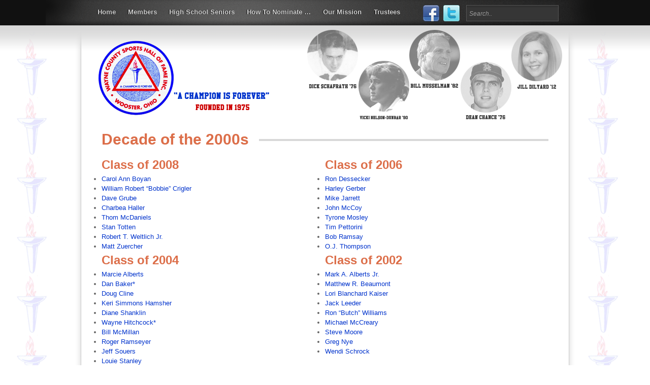

--- FILE ---
content_type: text/html; charset=UTF-8
request_url: https://waynecountysportshof.com/members/decade-of-the-2000s/
body_size: 9057
content:

<!DOCTYPE html>
<html lang="en-US">
<head>
<meta charset="UTF-8" />

<link rel="profile" href="https://gmpg.org/xfn/11" />
<link rel="stylesheet" type="text/css" media="all" href="https://waynecountysportshof.com/wp-content/themes/Link/style.css" />
<link rel="pingback" href="https://waynecountysportshof.com/xmlrpc.php" />

		<link rel="shortcut icon" href="https://waynecountysportshof.com/favicon.ico" />

<!-- Template stylesheet -->

 

<meta name='robots' content='index, follow, max-image-preview:large, max-snippet:-1, max-video-preview:-1' />

	<!-- This site is optimized with the Yoast SEO plugin v21.4 - https://yoast.com/wordpress/plugins/seo/ -->
	<title>Decade of the 2000s - Wayne County Sports Hall of Fame</title>
	<link rel="canonical" href="https://waynecountysportshof.com/members/decade-of-the-2000s/" />
	<meta property="og:locale" content="en_US" />
	<meta property="og:type" content="article" />
	<meta property="og:title" content="Decade of the 2000s - Wayne County Sports Hall of Fame" />
	<meta property="og:description" content="Class of 2008 Carol Ann Boyan William Robert &#8220;Bobbie&#8221; Crigler Dave Grube Charbea Haller Thom McDaniels Stan Totten Robert T. Weltlich Jr. Matt Zuercher Class of 2004 Marcie Alberts Dan Baker* Doug Cline Keri Simmons Hamsher Diane Shanklin Wayne Hitchcock* Bill McMillan Roger Ramseyer Jeff Souers Louie Stanley Class of 2000 Tom Bolyard James Larnell [&hellip;]" />
	<meta property="og:url" content="http://waynecountysportshof.com/members/decade-of-the-2000s/" />
	<meta property="og:site_name" content="Wayne County Sports Hall of Fame" />
	<meta property="article:modified_time" content="2013-10-02T03:02:31+00:00" />
	<meta name="twitter:label1" content="Est. reading time" />
	<meta name="twitter:data1" content="1 minute" />
	<script type="application/ld+json" class="yoast-schema-graph">{"@context":"https://schema.org","@graph":[{"@type":"WebPage","@id":"http://waynecountysportshof.com/members/decade-of-the-2000s/","url":"http://waynecountysportshof.com/members/decade-of-the-2000s/","name":"Decade of the 2000s - Wayne County Sports Hall of Fame","isPartOf":{"@id":"https://waynecountysportshof.com/#website"},"datePublished":"2013-06-08T01:59:36+00:00","dateModified":"2013-10-02T03:02:31+00:00","breadcrumb":{"@id":"http://waynecountysportshof.com/members/decade-of-the-2000s/#breadcrumb"},"inLanguage":"en-US","potentialAction":[{"@type":"ReadAction","target":["http://waynecountysportshof.com/members/decade-of-the-2000s/"]}]},{"@type":"BreadcrumbList","@id":"http://waynecountysportshof.com/members/decade-of-the-2000s/#breadcrumb","itemListElement":[{"@type":"ListItem","position":1,"name":"Home","item":"https://waynecountysportshof.com/"},{"@type":"ListItem","position":2,"name":"Members","item":"http://waynecountysportshof.com/members/"},{"@type":"ListItem","position":3,"name":"Decade of the 2000s"}]},{"@type":"WebSite","@id":"https://waynecountysportshof.com/#website","url":"https://waynecountysportshof.com/","name":"Wayne County Sports Hall of Fame","description":"Honoring The Area&#039;s Greatest Athletes - Located in Wooster, Ohio","potentialAction":[{"@type":"SearchAction","target":{"@type":"EntryPoint","urlTemplate":"https://waynecountysportshof.com/?s={search_term_string}"},"query-input":"required name=search_term_string"}],"inLanguage":"en-US"}]}</script>
	<!-- / Yoast SEO plugin. -->


<link rel="alternate" type="application/rss+xml" title="Wayne County Sports Hall of Fame &raquo; Feed" href="https://waynecountysportshof.com/feed/" />
<link rel="alternate" type="application/rss+xml" title="Wayne County Sports Hall of Fame &raquo; Comments Feed" href="https://waynecountysportshof.com/comments/feed/" />
<link rel="alternate" type="application/rss+xml" title="Wayne County Sports Hall of Fame &raquo; Decade of the 2000s Comments Feed" href="https://waynecountysportshof.com/members/decade-of-the-2000s/feed/" />
<script type="text/javascript">
window._wpemojiSettings = {"baseUrl":"https:\/\/s.w.org\/images\/core\/emoji\/14.0.0\/72x72\/","ext":".png","svgUrl":"https:\/\/s.w.org\/images\/core\/emoji\/14.0.0\/svg\/","svgExt":".svg","source":{"concatemoji":"https:\/\/waynecountysportshof.com\/wp-includes\/js\/wp-emoji-release.min.js?ver=6.3.7"}};
/*! This file is auto-generated */
!function(i,n){var o,s,e;function c(e){try{var t={supportTests:e,timestamp:(new Date).valueOf()};sessionStorage.setItem(o,JSON.stringify(t))}catch(e){}}function p(e,t,n){e.clearRect(0,0,e.canvas.width,e.canvas.height),e.fillText(t,0,0);var t=new Uint32Array(e.getImageData(0,0,e.canvas.width,e.canvas.height).data),r=(e.clearRect(0,0,e.canvas.width,e.canvas.height),e.fillText(n,0,0),new Uint32Array(e.getImageData(0,0,e.canvas.width,e.canvas.height).data));return t.every(function(e,t){return e===r[t]})}function u(e,t,n){switch(t){case"flag":return n(e,"\ud83c\udff3\ufe0f\u200d\u26a7\ufe0f","\ud83c\udff3\ufe0f\u200b\u26a7\ufe0f")?!1:!n(e,"\ud83c\uddfa\ud83c\uddf3","\ud83c\uddfa\u200b\ud83c\uddf3")&&!n(e,"\ud83c\udff4\udb40\udc67\udb40\udc62\udb40\udc65\udb40\udc6e\udb40\udc67\udb40\udc7f","\ud83c\udff4\u200b\udb40\udc67\u200b\udb40\udc62\u200b\udb40\udc65\u200b\udb40\udc6e\u200b\udb40\udc67\u200b\udb40\udc7f");case"emoji":return!n(e,"\ud83e\udef1\ud83c\udffb\u200d\ud83e\udef2\ud83c\udfff","\ud83e\udef1\ud83c\udffb\u200b\ud83e\udef2\ud83c\udfff")}return!1}function f(e,t,n){var r="undefined"!=typeof WorkerGlobalScope&&self instanceof WorkerGlobalScope?new OffscreenCanvas(300,150):i.createElement("canvas"),a=r.getContext("2d",{willReadFrequently:!0}),o=(a.textBaseline="top",a.font="600 32px Arial",{});return e.forEach(function(e){o[e]=t(a,e,n)}),o}function t(e){var t=i.createElement("script");t.src=e,t.defer=!0,i.head.appendChild(t)}"undefined"!=typeof Promise&&(o="wpEmojiSettingsSupports",s=["flag","emoji"],n.supports={everything:!0,everythingExceptFlag:!0},e=new Promise(function(e){i.addEventListener("DOMContentLoaded",e,{once:!0})}),new Promise(function(t){var n=function(){try{var e=JSON.parse(sessionStorage.getItem(o));if("object"==typeof e&&"number"==typeof e.timestamp&&(new Date).valueOf()<e.timestamp+604800&&"object"==typeof e.supportTests)return e.supportTests}catch(e){}return null}();if(!n){if("undefined"!=typeof Worker&&"undefined"!=typeof OffscreenCanvas&&"undefined"!=typeof URL&&URL.createObjectURL&&"undefined"!=typeof Blob)try{var e="postMessage("+f.toString()+"("+[JSON.stringify(s),u.toString(),p.toString()].join(",")+"));",r=new Blob([e],{type:"text/javascript"}),a=new Worker(URL.createObjectURL(r),{name:"wpTestEmojiSupports"});return void(a.onmessage=function(e){c(n=e.data),a.terminate(),t(n)})}catch(e){}c(n=f(s,u,p))}t(n)}).then(function(e){for(var t in e)n.supports[t]=e[t],n.supports.everything=n.supports.everything&&n.supports[t],"flag"!==t&&(n.supports.everythingExceptFlag=n.supports.everythingExceptFlag&&n.supports[t]);n.supports.everythingExceptFlag=n.supports.everythingExceptFlag&&!n.supports.flag,n.DOMReady=!1,n.readyCallback=function(){n.DOMReady=!0}}).then(function(){return e}).then(function(){var e;n.supports.everything||(n.readyCallback(),(e=n.source||{}).concatemoji?t(e.concatemoji):e.wpemoji&&e.twemoji&&(t(e.twemoji),t(e.wpemoji)))}))}((window,document),window._wpemojiSettings);
</script>
<style type="text/css">
img.wp-smiley,
img.emoji {
	display: inline !important;
	border: none !important;
	box-shadow: none !important;
	height: 1em !important;
	width: 1em !important;
	margin: 0 0.07em !important;
	vertical-align: -0.1em !important;
	background: none !important;
	padding: 0 !important;
}
</style>
	<link rel='stylesheet' id='jqueryui_css-css' href='https://waynecountysportshof.com/wp-content/themes/Link/css/jqueryui/custom.css?ver=1.1' type='text/css' media='all' />
<link rel='stylesheet' id='screen_css-css' href='https://waynecountysportshof.com/wp-content/themes/Link/css/screen.css?ver=1.1' type='text/css' media='all' />
<link rel='stylesheet' id='tipsy_css-css' href='https://waynecountysportshof.com/wp-content/themes/Link/css/tipsy.css?ver=1.1' type='text/css' media='all' />
<link rel='stylesheet' id='fancybox_css-css' href='https://waynecountysportshof.com/wp-content/themes/Link/js/fancybox/jquery.fancybox-1.3.0.css?ver=1.1' type='text/css' media='all' />
<link rel='stylesheet' id='videojs_css-css' href='https://waynecountysportshof.com/wp-content/themes/Link/js/video-js.css?ver=1.1' type='text/css' media='all' />
<link rel='stylesheet' id='vim_css-css' href='https://waynecountysportshof.com/wp-content/themes/Link/js/skins/vim.css?ver=1.1' type='text/css' media='all' />
<link rel='stylesheet' id='wp-block-library-css' href='https://waynecountysportshof.com/wp-includes/css/dist/block-library/style.min.css?ver=6.3.7' type='text/css' media='all' />
<style id='classic-theme-styles-inline-css' type='text/css'>
/*! This file is auto-generated */
.wp-block-button__link{color:#fff;background-color:#32373c;border-radius:9999px;box-shadow:none;text-decoration:none;padding:calc(.667em + 2px) calc(1.333em + 2px);font-size:1.125em}.wp-block-file__button{background:#32373c;color:#fff;text-decoration:none}
</style>
<style id='global-styles-inline-css' type='text/css'>
body{--wp--preset--color--black: #000000;--wp--preset--color--cyan-bluish-gray: #abb8c3;--wp--preset--color--white: #ffffff;--wp--preset--color--pale-pink: #f78da7;--wp--preset--color--vivid-red: #cf2e2e;--wp--preset--color--luminous-vivid-orange: #ff6900;--wp--preset--color--luminous-vivid-amber: #fcb900;--wp--preset--color--light-green-cyan: #7bdcb5;--wp--preset--color--vivid-green-cyan: #00d084;--wp--preset--color--pale-cyan-blue: #8ed1fc;--wp--preset--color--vivid-cyan-blue: #0693e3;--wp--preset--color--vivid-purple: #9b51e0;--wp--preset--gradient--vivid-cyan-blue-to-vivid-purple: linear-gradient(135deg,rgba(6,147,227,1) 0%,rgb(155,81,224) 100%);--wp--preset--gradient--light-green-cyan-to-vivid-green-cyan: linear-gradient(135deg,rgb(122,220,180) 0%,rgb(0,208,130) 100%);--wp--preset--gradient--luminous-vivid-amber-to-luminous-vivid-orange: linear-gradient(135deg,rgba(252,185,0,1) 0%,rgba(255,105,0,1) 100%);--wp--preset--gradient--luminous-vivid-orange-to-vivid-red: linear-gradient(135deg,rgba(255,105,0,1) 0%,rgb(207,46,46) 100%);--wp--preset--gradient--very-light-gray-to-cyan-bluish-gray: linear-gradient(135deg,rgb(238,238,238) 0%,rgb(169,184,195) 100%);--wp--preset--gradient--cool-to-warm-spectrum: linear-gradient(135deg,rgb(74,234,220) 0%,rgb(151,120,209) 20%,rgb(207,42,186) 40%,rgb(238,44,130) 60%,rgb(251,105,98) 80%,rgb(254,248,76) 100%);--wp--preset--gradient--blush-light-purple: linear-gradient(135deg,rgb(255,206,236) 0%,rgb(152,150,240) 100%);--wp--preset--gradient--blush-bordeaux: linear-gradient(135deg,rgb(254,205,165) 0%,rgb(254,45,45) 50%,rgb(107,0,62) 100%);--wp--preset--gradient--luminous-dusk: linear-gradient(135deg,rgb(255,203,112) 0%,rgb(199,81,192) 50%,rgb(65,88,208) 100%);--wp--preset--gradient--pale-ocean: linear-gradient(135deg,rgb(255,245,203) 0%,rgb(182,227,212) 50%,rgb(51,167,181) 100%);--wp--preset--gradient--electric-grass: linear-gradient(135deg,rgb(202,248,128) 0%,rgb(113,206,126) 100%);--wp--preset--gradient--midnight: linear-gradient(135deg,rgb(2,3,129) 0%,rgb(40,116,252) 100%);--wp--preset--font-size--small: 13px;--wp--preset--font-size--medium: 20px;--wp--preset--font-size--large: 36px;--wp--preset--font-size--x-large: 42px;--wp--preset--spacing--20: 0.44rem;--wp--preset--spacing--30: 0.67rem;--wp--preset--spacing--40: 1rem;--wp--preset--spacing--50: 1.5rem;--wp--preset--spacing--60: 2.25rem;--wp--preset--spacing--70: 3.38rem;--wp--preset--spacing--80: 5.06rem;--wp--preset--shadow--natural: 6px 6px 9px rgba(0, 0, 0, 0.2);--wp--preset--shadow--deep: 12px 12px 50px rgba(0, 0, 0, 0.4);--wp--preset--shadow--sharp: 6px 6px 0px rgba(0, 0, 0, 0.2);--wp--preset--shadow--outlined: 6px 6px 0px -3px rgba(255, 255, 255, 1), 6px 6px rgba(0, 0, 0, 1);--wp--preset--shadow--crisp: 6px 6px 0px rgba(0, 0, 0, 1);}:where(.is-layout-flex){gap: 0.5em;}:where(.is-layout-grid){gap: 0.5em;}body .is-layout-flow > .alignleft{float: left;margin-inline-start: 0;margin-inline-end: 2em;}body .is-layout-flow > .alignright{float: right;margin-inline-start: 2em;margin-inline-end: 0;}body .is-layout-flow > .aligncenter{margin-left: auto !important;margin-right: auto !important;}body .is-layout-constrained > .alignleft{float: left;margin-inline-start: 0;margin-inline-end: 2em;}body .is-layout-constrained > .alignright{float: right;margin-inline-start: 2em;margin-inline-end: 0;}body .is-layout-constrained > .aligncenter{margin-left: auto !important;margin-right: auto !important;}body .is-layout-constrained > :where(:not(.alignleft):not(.alignright):not(.alignfull)){max-width: var(--wp--style--global--content-size);margin-left: auto !important;margin-right: auto !important;}body .is-layout-constrained > .alignwide{max-width: var(--wp--style--global--wide-size);}body .is-layout-flex{display: flex;}body .is-layout-flex{flex-wrap: wrap;align-items: center;}body .is-layout-flex > *{margin: 0;}body .is-layout-grid{display: grid;}body .is-layout-grid > *{margin: 0;}:where(.wp-block-columns.is-layout-flex){gap: 2em;}:where(.wp-block-columns.is-layout-grid){gap: 2em;}:where(.wp-block-post-template.is-layout-flex){gap: 1.25em;}:where(.wp-block-post-template.is-layout-grid){gap: 1.25em;}.has-black-color{color: var(--wp--preset--color--black) !important;}.has-cyan-bluish-gray-color{color: var(--wp--preset--color--cyan-bluish-gray) !important;}.has-white-color{color: var(--wp--preset--color--white) !important;}.has-pale-pink-color{color: var(--wp--preset--color--pale-pink) !important;}.has-vivid-red-color{color: var(--wp--preset--color--vivid-red) !important;}.has-luminous-vivid-orange-color{color: var(--wp--preset--color--luminous-vivid-orange) !important;}.has-luminous-vivid-amber-color{color: var(--wp--preset--color--luminous-vivid-amber) !important;}.has-light-green-cyan-color{color: var(--wp--preset--color--light-green-cyan) !important;}.has-vivid-green-cyan-color{color: var(--wp--preset--color--vivid-green-cyan) !important;}.has-pale-cyan-blue-color{color: var(--wp--preset--color--pale-cyan-blue) !important;}.has-vivid-cyan-blue-color{color: var(--wp--preset--color--vivid-cyan-blue) !important;}.has-vivid-purple-color{color: var(--wp--preset--color--vivid-purple) !important;}.has-black-background-color{background-color: var(--wp--preset--color--black) !important;}.has-cyan-bluish-gray-background-color{background-color: var(--wp--preset--color--cyan-bluish-gray) !important;}.has-white-background-color{background-color: var(--wp--preset--color--white) !important;}.has-pale-pink-background-color{background-color: var(--wp--preset--color--pale-pink) !important;}.has-vivid-red-background-color{background-color: var(--wp--preset--color--vivid-red) !important;}.has-luminous-vivid-orange-background-color{background-color: var(--wp--preset--color--luminous-vivid-orange) !important;}.has-luminous-vivid-amber-background-color{background-color: var(--wp--preset--color--luminous-vivid-amber) !important;}.has-light-green-cyan-background-color{background-color: var(--wp--preset--color--light-green-cyan) !important;}.has-vivid-green-cyan-background-color{background-color: var(--wp--preset--color--vivid-green-cyan) !important;}.has-pale-cyan-blue-background-color{background-color: var(--wp--preset--color--pale-cyan-blue) !important;}.has-vivid-cyan-blue-background-color{background-color: var(--wp--preset--color--vivid-cyan-blue) !important;}.has-vivid-purple-background-color{background-color: var(--wp--preset--color--vivid-purple) !important;}.has-black-border-color{border-color: var(--wp--preset--color--black) !important;}.has-cyan-bluish-gray-border-color{border-color: var(--wp--preset--color--cyan-bluish-gray) !important;}.has-white-border-color{border-color: var(--wp--preset--color--white) !important;}.has-pale-pink-border-color{border-color: var(--wp--preset--color--pale-pink) !important;}.has-vivid-red-border-color{border-color: var(--wp--preset--color--vivid-red) !important;}.has-luminous-vivid-orange-border-color{border-color: var(--wp--preset--color--luminous-vivid-orange) !important;}.has-luminous-vivid-amber-border-color{border-color: var(--wp--preset--color--luminous-vivid-amber) !important;}.has-light-green-cyan-border-color{border-color: var(--wp--preset--color--light-green-cyan) !important;}.has-vivid-green-cyan-border-color{border-color: var(--wp--preset--color--vivid-green-cyan) !important;}.has-pale-cyan-blue-border-color{border-color: var(--wp--preset--color--pale-cyan-blue) !important;}.has-vivid-cyan-blue-border-color{border-color: var(--wp--preset--color--vivid-cyan-blue) !important;}.has-vivid-purple-border-color{border-color: var(--wp--preset--color--vivid-purple) !important;}.has-vivid-cyan-blue-to-vivid-purple-gradient-background{background: var(--wp--preset--gradient--vivid-cyan-blue-to-vivid-purple) !important;}.has-light-green-cyan-to-vivid-green-cyan-gradient-background{background: var(--wp--preset--gradient--light-green-cyan-to-vivid-green-cyan) !important;}.has-luminous-vivid-amber-to-luminous-vivid-orange-gradient-background{background: var(--wp--preset--gradient--luminous-vivid-amber-to-luminous-vivid-orange) !important;}.has-luminous-vivid-orange-to-vivid-red-gradient-background{background: var(--wp--preset--gradient--luminous-vivid-orange-to-vivid-red) !important;}.has-very-light-gray-to-cyan-bluish-gray-gradient-background{background: var(--wp--preset--gradient--very-light-gray-to-cyan-bluish-gray) !important;}.has-cool-to-warm-spectrum-gradient-background{background: var(--wp--preset--gradient--cool-to-warm-spectrum) !important;}.has-blush-light-purple-gradient-background{background: var(--wp--preset--gradient--blush-light-purple) !important;}.has-blush-bordeaux-gradient-background{background: var(--wp--preset--gradient--blush-bordeaux) !important;}.has-luminous-dusk-gradient-background{background: var(--wp--preset--gradient--luminous-dusk) !important;}.has-pale-ocean-gradient-background{background: var(--wp--preset--gradient--pale-ocean) !important;}.has-electric-grass-gradient-background{background: var(--wp--preset--gradient--electric-grass) !important;}.has-midnight-gradient-background{background: var(--wp--preset--gradient--midnight) !important;}.has-small-font-size{font-size: var(--wp--preset--font-size--small) !important;}.has-medium-font-size{font-size: var(--wp--preset--font-size--medium) !important;}.has-large-font-size{font-size: var(--wp--preset--font-size--large) !important;}.has-x-large-font-size{font-size: var(--wp--preset--font-size--x-large) !important;}
.wp-block-navigation a:where(:not(.wp-element-button)){color: inherit;}
:where(.wp-block-post-template.is-layout-flex){gap: 1.25em;}:where(.wp-block-post-template.is-layout-grid){gap: 1.25em;}
:where(.wp-block-columns.is-layout-flex){gap: 2em;}:where(.wp-block-columns.is-layout-grid){gap: 2em;}
.wp-block-pullquote{font-size: 1.5em;line-height: 1.6;}
</style>
<link rel='stylesheet' id='wpos-magnific-style-css' href='https://waynecountysportshof.com/wp-content/plugins/album-and-image-gallery-plus-lightbox/assets/css/magnific-popup.css?ver=2.1.5' type='text/css' media='all' />
<link rel='stylesheet' id='wpos-slick-style-css' href='https://waynecountysportshof.com/wp-content/plugins/album-and-image-gallery-plus-lightbox/assets/css/slick.css?ver=2.1.5' type='text/css' media='all' />
<link rel='stylesheet' id='aigpl-public-css-css' href='https://waynecountysportshof.com/wp-content/plugins/album-and-image-gallery-plus-lightbox/assets/css/aigpl-public.css?ver=2.1.5' type='text/css' media='all' />
<link rel='stylesheet' id='cryptx-styles-css' href='https://waynecountysportshof.com/wp-content/plugins/cryptx/css/cryptx.css?ver=6.3.7' type='text/css' media='all' />
<style id='akismet-widget-style-inline-css' type='text/css'>

			.a-stats {
				--akismet-color-mid-green: #357b49;
				--akismet-color-white: #fff;
				--akismet-color-light-grey: #f6f7f7;

				max-width: 350px;
				width: auto;
			}

			.a-stats * {
				all: unset;
				box-sizing: border-box;
			}

			.a-stats strong {
				font-weight: 600;
			}

			.a-stats a.a-stats__link,
			.a-stats a.a-stats__link:visited,
			.a-stats a.a-stats__link:active {
				background: var(--akismet-color-mid-green);
				border: none;
				box-shadow: none;
				border-radius: 8px;
				color: var(--akismet-color-white);
				cursor: pointer;
				display: block;
				font-family: -apple-system, BlinkMacSystemFont, 'Segoe UI', 'Roboto', 'Oxygen-Sans', 'Ubuntu', 'Cantarell', 'Helvetica Neue', sans-serif;
				font-weight: 500;
				padding: 12px;
				text-align: center;
				text-decoration: none;
				transition: all 0.2s ease;
			}

			/* Extra specificity to deal with TwentyTwentyOne focus style */
			.widget .a-stats a.a-stats__link:focus {
				background: var(--akismet-color-mid-green);
				color: var(--akismet-color-white);
				text-decoration: none;
			}

			.a-stats a.a-stats__link:hover {
				filter: brightness(110%);
				box-shadow: 0 4px 12px rgba(0, 0, 0, 0.06), 0 0 2px rgba(0, 0, 0, 0.16);
			}

			.a-stats .count {
				color: var(--akismet-color-white);
				display: block;
				font-size: 1.5em;
				line-height: 1.4;
				padding: 0 13px;
				white-space: nowrap;
			}
		
</style>
<script type='text/javascript' src='https://waynecountysportshof.com/wp-content/themes/Link/js/jquery.js?ver=1.1' id='jQuery-js'></script>
<script type='text/javascript' src='https://waynecountysportshof.com/wp-content/themes/Link/js/jquery-ui.js?ver=1.1' id='jQuery_UI_js-js'></script>
<script type='text/javascript' src='https://waynecountysportshof.com/wp-content/themes/Link/js/fancybox/jquery.fancybox-1.3.0.js?ver=1.1' id='fancybox_js-js'></script>
<script type='text/javascript' src='https://waynecountysportshof.com/wp-content/themes/Link/js/jquery.easing.js?ver=1.1' id='jQuery_easing-js'></script>
<script type='text/javascript' src='https://waynecountysportshof.com/wp-content/themes/Link/js/jquery.nivo.slider.js?ver=1.1' id='jQuery_nivo-js'></script>
<script type='text/javascript' src='https://waynecountysportshof.com/wp-content/themes/Link/js/anythingSlider.js?ver=1.1' id='jQuery_anything_slider-js'></script>
<script type='text/javascript' src='https://waynecountysportshof.com/wp-content/themes/Link/js/hint.js?ver=1.1' id='jQuery_hint-js'></script>
<script type='text/javascript' src='https://waynecountysportshof.com/wp-content/themes/Link/js/jquery.validate.js?ver=1.1' id='jQuery_validate-js'></script>
<script type='text/javascript' src='https://waynecountysportshof.com/wp-content/themes/Link/js/jquery.tipsy.js?ver=1.1' id='jQuery_tipsy-js'></script>
<script type='text/javascript' src='https://waynecountysportshof.com/wp-content/themes/Link/js/browser.js?ver=1.1' id='browser_js-js'></script>
<script type='text/javascript' src='https://waynecountysportshof.com/wp-content/themes/Link/js/video.js?ver=1.1' id='video_js-js'></script>
<script type='text/javascript' src='https://waynecountysportshof.com/wp-content/themes/Link/js/custom.js?ver=1.1' id='custom_js-js'></script>
<script type='text/javascript' src='https://waynecountysportshof.com/wp-content/plugins/cryptx/js/cryptx.min.js?ver=6.3.7' id='cryptx-js-js'></script>
<script type='text/javascript' src='https://waynecountysportshof.com/wp-content/plugins/wp-juicebox/jbcore/juicebox.js?ver=1.3.2.0' id='jb_core-js'></script>
<link rel="https://api.w.org/" href="https://waynecountysportshof.com/wp-json/" /><link rel="alternate" type="application/json" href="https://waynecountysportshof.com/wp-json/wp/v2/pages/165" /><link rel="EditURI" type="application/rsd+xml" title="RSD" href="https://waynecountysportshof.com/xmlrpc.php?rsd" />
<link rel='shortlink' href='https://waynecountysportshof.com/?p=165' />
<link rel="alternate" type="application/json+oembed" href="https://waynecountysportshof.com/wp-json/oembed/1.0/embed?url=https%3A%2F%2Fwaynecountysportshof.com%2Fmembers%2Fdecade-of-the-2000s%2F" />
<link rel="alternate" type="text/xml+oembed" href="https://waynecountysportshof.com/wp-json/oembed/1.0/embed?url=https%3A%2F%2Fwaynecountysportshof.com%2Fmembers%2Fdecade-of-the-2000s%2F&#038;format=xml" />
 


<!--[if IE 7]>
<link rel="stylesheet" href="https://waynecountysportshof.com/wp-content/themes/Link/css/ie7.css" type="text/css" media="all"/>
<![endif]-->


</head>


<body class="page-template-default page page-id-165 page-parent page-child parent-pageid-72">
	
	<input type="hidden" id="pp_homepage_slider_trans" name="pp_homepage_slider_trans" value="fade"/>
	
	<!-- Begin template wrapper -->
	<div id="wrapper">
			
		<!-- Begin header -->
		<div id="header_wrapper">
			<div id="top_bar">
					
					<!-- Begin top nav -->
					
					<div id="menu_wrapper">

					    <div class="menu-top-menu-container"><ul id="top_menu" class="nav"><li id="menu-item-93" class="menu-item menu-item-type-custom menu-item-object-custom menu-item-home menu-item-93"><a title="Home" href="https://waynecountysportshof.com">Home</a></li>
<li id="menu-item-92" class="menu-item menu-item-type-post_type menu-item-object-page current-page-ancestor current-menu-ancestor current-menu-parent current-page-parent current_page_parent current_page_ancestor menu-item-has-children menu-item-92"><a href="https://waynecountysportshof.com/members/">Members</a>
<ul class="sub-menu">
	<li id="menu-item-2165" class="menu-item menu-item-type-post_type menu-item-object-page menu-item-2165"><a href="https://waynecountysportshof.com/members/decade-of-the-2020s/">Decade of the 2020s</a></li>
	<li id="menu-item-406" class="menu-item menu-item-type-post_type menu-item-object-page menu-item-406"><a href="https://waynecountysportshof.com/members/decade-of-the-2010s/">Decade of the 2010s</a></li>
	<li id="menu-item-405" class="menu-item menu-item-type-post_type menu-item-object-page current-menu-item page_item page-item-165 current_page_item menu-item-405"><a href="https://waynecountysportshof.com/members/decade-of-the-2000s/" aria-current="page">Decade of the 2000s</a></li>
	<li id="menu-item-404" class="menu-item menu-item-type-post_type menu-item-object-page menu-item-404"><a href="https://waynecountysportshof.com/members/decade-of-the-1990s/">Decade of the 1990s</a></li>
	<li id="menu-item-403" class="menu-item menu-item-type-post_type menu-item-object-page menu-item-403"><a href="https://waynecountysportshof.com/members/decade-of-the-1980s/">Decade of the 1980s</a></li>
	<li id="menu-item-416" class="menu-item menu-item-type-post_type menu-item-object-page menu-item-416"><a href="https://waynecountysportshof.com/members/decade-of-the-1970s/">Decade of the 1970s</a></li>
</ul>
</li>
<li id="menu-item-91" class="menu-item menu-item-type-post_type menu-item-object-page menu-item-91"><a href="https://waynecountysportshof.com/high-school-seniors/">High School Seniors</a></li>
<li id="menu-item-90" class="menu-item menu-item-type-post_type menu-item-object-page menu-item-90"><a href="https://waynecountysportshof.com/how-to-nominate/">How To Nominate …</a></li>
<li id="menu-item-89" class="menu-item menu-item-type-post_type menu-item-object-page menu-item-89"><a title="Our Mission" href="https://waynecountysportshof.com/mission/">Our Mission</a></li>
<li id="menu-item-88" class="menu-item menu-item-type-post_type menu-item-object-page menu-item-88"><a href="https://waynecountysportshof.com/trustees/">Trustees</a></li>
</ul></div>					    
					    <!-- Begin search box -->
						<form class="search_box" action="https://waynecountysportshof.com" method="get">
							<p><input type="text" title="Search.." id="s" name="s"/></p>
						</form>
					<!-- End search box -->
<div class="facebook"><a href="https://www.facebook.com/wcshof" target="_blank"><img src="https://waynecountysportshof.com/wp-content/uploads/facebook.png" alt="Join Our Facebook Page" width="32" height="32" title="Join Our Facebook Page"></a> </div>	

<div class="twitter"><a href="https://twitter.com/wcshof" target="_blank"><img src="https://waynecountysportshof.com/wp-content/uploads/twitter.png" alt="Follow us on Twitter" width="32" height="32" title="Join Our Facebook Page"></a> </div>	
			  </div>
					<!-- End top nav -->
				
				</div>
		</div>
		<!-- End header -->
		
		<div class="top_shadow">&nbsp;</div>
					
		<br class="clear"/>
		
		<div class="standard_wrapper">
			<div class="logo">
				<!-- Begin logo -->
				
								
				<a id="custom_logo" href="https://waynecountysportshof.com"><img src="https://waynecountysportshof.com/wp-content/uploads/logo.png" alt="" /></a>
				
				<!-- End logo -->
			</div>
            <div class="tagline"><img src="https://waynecountysportshof.com/wp-content/uploads/tagline.png" alt="A Champion is Forever" /></div>
            
            <div class="collage"><img src="https://waynecountysportshof.com/wp-content/uploads/collage2.png" alt="A Champion is Forever" /></div>
		</div>
		
	
		

		<!-- Begin content -->
		<div id="content_wrapper" class="full_page_width">
		
			<br class="clear"/>
			
						<div class="page_caption">
				<div class="caption_inner">
					<h1 class="cufon page_header"><span>Decade of the 2000s</span></h1>
				</div>
			</div>
						
			<div class="line_shadow">&nbsp;</div>
			
			<div class="inner">
			
				<!-- Begin main content -->
				<div class="inner_wrapper">
					
							
						
													<div class="fullwidth">
												
														
								<table width="100%" cellspacing="0" cellpadding="4">
<tbody>
<tr>
<td valign="top" width="50%">
<h3>Class of 2008</h3>
<ul>
<li><a title="Carol Ann Boyan ’08" href="https://waynecountysportshof.com/class-of-2008/carol-ann-boyan/">Carol Ann Boyan</a></li>
<li><a title="William Robert “Bobbie” Crigler ’08" href="https://waynecountysportshof.com/class-of-2008/william-robert-bobbie-crigler-08/">William Robert &#8220;Bobbie&#8221; Crigler</a></li>
<li><a title="Dave Grube ’08" href="https://waynecountysportshof.com/class-of-2008/dave-grube-08/">Dave Grube</a></li>
<li><a title="Charbea Haller ’08" href="https://waynecountysportshof.com/class-of-2008/charbea-haller/">Charbea Haller</a></li>
<li><a title="Thom McDaniels ’08" href="https://waynecountysportshof.com/class-of-2008/thom-mcdaniels-08/">Thom McDaniels</a></li>
<li><a title="Stan Totten ’08" href="https://waynecountysportshof.com/class-of-2008/stan-totten-08/">Stan Totten</a></li>
<li><a title="Robert T. Weltlich Jr. ’08" href="https://waynecountysportshof.com/class-of-2008/robert-t-weltlich-jr-08/">Robert T. Weltlich Jr.</a></li>
<li><a title="Matt Zuercher ’08" href="https://waynecountysportshof.com/class-of-2008/matt-zuercher/">Matt Zuercher</a></li>
</ul>
<h3>Class of 2004</h3>
<ul>
<li><a title="Marcie Alberts ’04" href="https://waynecountysportshof.com/marcie-alberts/">Marcie Alberts</a></li>
<li><a title="Dan Baker ’04" href="https://waynecountysportshof.com/decade-of-the-2000s/dan-baker/">Dan Baker*</a></li>
<li><a title="Doug Cline ’04" href="https://waynecountysportshof.com/decade-of-the-2000s/doug-cline/">Doug Cline</a></li>
<li><a title="Keri Simmons Hamsher ’04" href="https://waynecountysportshof.com/decade-of-the-2000s/keri-simmons-hamsher/">Keri Simmons Hamsher</a></li>
<li><a title="Diane Shanklin ’06" href="https://waynecountysportshof.com/decade-of-the-2000s/diane-shanklin/">Diane Shanklin</a></li>
<li><a title="Wayne Allen Hitchcock ’04" href="https://waynecountysportshof.com/decade-of-the-2000s/wayne-allen-hitchcock/">Wayne Hitchcock*</a></li>
<li><a title="Charles “Bill” McMillan ’04" href="https://waynecountysportshof.com/decade-of-the-2000s/charles-bill-mcmillan/">Bill McMillan</a></li>
<li><a title="Roger D. Ramseyer ’04" href="https://waynecountysportshof.com/decade-of-the-2000s/roger-d-ramseyer/">Roger Ramseyer</a></li>
<li><a title="Jeff Souers ’04" href="https://waynecountysportshof.com/decade-of-the-2000s/jeff-souers/">Jeff Souers</a></li>
<li><a title="Louie Stanley ’04" href="https://waynecountysportshof.com/decade-of-the-2000s/louie-stanley/">Louie Stanley</a></li>
</ul>
<h3>Class of 2000</h3>
<ul>
<li><a title="Thomas Webb Bolyard ’00" href="https://waynecountysportshof.com/members/decade-of-the-2000s/thomas-webb-bolyard/">Tom Bolyard</a></li>
<li><a title="James Larnell Bradley III ’00" href="https://waynecountysportshof.com/members/decade-of-the-2000s/james-larnell-bradley-iii/">James Larnell Bradley III</a></li>
<li><a title="Ronald D. Calabria ’00" href="https://waynecountysportshof.com/members/decade-of-the-2000s/ronald-d-calabria/">Ronald D. Calabria</a>*</li>
<li><a title="Stacie Howard-Carpenter ’00" href="https://waynecountysportshof.com/members/decade-of-the-2000s/stacie-howard-carpenter/">Stacie Howard-Carpenter</a></li>
<li><a title="Bev Crafton ’00" href="https://waynecountysportshof.com/members/decade-of-the-2000s/bev-crafton/">Beverly Crafton</a></li>
<li><a title="Joe Kikume ’00" href="https://waynecountysportshof.com/members/decade-of-the-2000s/joe-kikume/">Joseph Kikume</a></li>
<li><a title="Ernest R. Moore ’00" href="https://waynecountysportshof.com/members/decade-of-the-2000s/ernest-r-moore/">Ernie Moore</a>*</li>
<li><a title="Robert Barton Rhoads ’00" href="https://waynecountysportshof.com/robert-barton-rhoads/">Robert &#8220;Dusty&#8221; Rhoads</a>*</li>
<li><a title="Erich J. Riebe ’00" href="https://waynecountysportshof.com/members/decade-of-the-2000s/erich-j-riebe/">Erich J. Riebe</a></li>
<li><a title="John R. “Bob” Wachtel ’00" href="https://waynecountysportshof.com/members/decade-of-the-2000s/john-r-bob-wachtel/">Robert Wachtel</a></li>
</ul>
</td>
<td valign="top" width="50%">
<h3>Class of 2006</h3>
<ul>
<li><a title="Ron Dessecker ’06" href="https://waynecountysportshof.com/decade-of-the-2000s/ron-dessecker/">Ron Dessecker</a></li>
<li><a title="Harley Gerber ’06" href="https://waynecountysportshof.com/decade-of-the-2000s/harley-gerber-06/">Harley Gerber</a></li>
<li><a title="Mike Jarrett ’06" href="https://waynecountysportshof.com/decade-of-the-2000s/mike-jarrett-06/">Mike Jarrett</a></li>
<li><a title="John McCoy ’06" href="https://waynecountysportshof.com/decade-of-the-2000s/john-mccoy-06/">John McCoy</a></li>
<li><a title="Tyrone Mosley ’06" href="https://waynecountysportshof.com/decade-of-the-2000s/tyrone-mosley/">Tyrone Mosley</a></li>
<li><a title="Tim Pettorini ’06" href="https://waynecountysportshof.com/decade-of-the-2000s/tim-pettorini/">Tim Pettorini</a></li>
<li><a title="Bob Ramsay ’08" href="https://waynecountysportshof.com/decade-of-the-2000s/bob-ramsay/">Bob Ramsay</a></li>
<li><a title="O.J. Thompson ’06" href="https://waynecountysportshof.com/decade-of-the-2000s/o-j-thompson/">O.J. Thompson</a></li>
</ul>
<h3>Class of 2002</h3>
<ul>
<li><a title="Mark A. Alberts Jr. ’02" href="https://waynecountysportshof.com/members/decade-of-the-2000s/mark-a-alberts-jr/">Mark A. Alberts Jr.</a></li>
<li><a title="Matthew R. Beaumont ’02" href="https://waynecountysportshof.com/members/decade-of-the-2000s/matthew-r-beaumont/">Matthew R. Beaumont</a></li>
<li><a title="Lori Blanchard Kaiser ’02" href="https://waynecountysportshof.com/members/decade-of-the-2000s/lori-blanchard-kaiser/">Lori Blanchard Kaiser</a></li>
<li><a title="Jack Leeder ’02" href="https://waynecountysportshof.com/members/decade-of-the-2000s/jack-leeder/">Jack Leeder</a></li>
<li><a title="Ron “Butch” Williams" href="https://waynecountysportshof.com/members/decade-of-the-2000s/ron-butch-williams/">Ron &#8220;Butch&#8221; Williams</a></li>
<li><a title="Michael McCreary ’02" href="https://waynecountysportshof.com/members/decade-of-the-2000s/michael-mccreary/">Michael McCreary</a></li>
<li><a title="Steve Moore ’02" href="https://waynecountysportshof.com/members/decade-of-the-2000s/steve-moore/">Steve Moore</a></li>
<li><a title="Greg Nye ’02" href="https://waynecountysportshof.com/members/decade-of-the-2000s/greg-nye/">Greg Nye</a></li>
<li><a title="Wendi Schrock ’02" href="https://waynecountysportshof.com/members/decade-of-the-2000s/wendi-schrock/">Wendi Schrock</a></li>
</ul>
<h3></h3>
</td>
</tr>
</tbody>
</table>
								
							</div>

										
									
				</div>
				<!-- End main content -->
				
				
			</div>
			
		</div>
		<!-- End content -->

<br class="clear"/>

		
<br class="clear"/>
		<div class="bottom_shadow">&nbsp;</div>

		<!-- Begin footer -->
		<div class="footer_wrapper">
		
		<div id="footer">
			<ul class="sidebar_widget">
				<li id="text-9" class="widget widget_text"><h2 class="widgettitle">Pages</h2>
			<div class="textwidget"><a href="https://waynecountysportshof.com/">Home</a><br />
<a href="https://waynecountysportshof.com/members/">Members</a><br />
<a href="https://waynecountysportshof.com/high-school-seniors/">High School Seniors</a><br />
<a href="https://waynecountysportshof.com/how-to-nominate/">How to Nominate ...</a><br />
<a href="https://waynecountysportshof.com/mission/">Our Mission</a><br />
<a href="https://waynecountysportshof.com/trustees/">Trustees</a></div>
		</li>
<li id="text-6" class="widget widget_text"><h2 class="widgettitle">Contact Us</h2>
			<div class="textwidget">Mike Plant - WCSHOF President - <a href="javascript:DeCryptX('2o0p1m2c3q1u1A3d3o3r1o1p1w1v1t1/2e0o1n')">m&#112;l&#97;n&#116;&#64;a&#108;on&#111;vus.&#99;&#111;m</a><br />
John Foster - Nominations Chairperson  - <a href="javascript:DeCryptX('3m0e1g02123e0b0@2j2q2v2o3d2k2n310c3r0m')">&#106;ef&#50;&#49;b&#98;&#64;&#104;&#111;t&#109;a&#105;l&#46;c&#111;m</a><br />
Rachel Eggeman - Executive Secretary</div>
		</li>
			</ul>
			
			<br class="clear"/>
		

			
		</div>
		
		<div id="copyright">
				© 2022 | All Rights Reserved 			</div>
		
		</div>
		<!-- End footer -->
		
	</div>
	<!-- End template wrapper -->

<script type="text/javascript">

  var _gaq = _gaq || [];
  _gaq.push(['_setAccount', 'UA-44673405-1']);
  _gaq.push(['_setDomainName', 'none']);
  _gaq.push(['_setAllowLinker', true]);
  _gaq.push(['_trackPageview']);

  (function() {
    var ga = document.createElement('script'); ga.type = 'text/javascript'; ga.async = true;
    ga.src = ('https:' == document.location.protocol ? 'https://ssl' : 'http://www') + '.google-analytics.com/ga.js';
    var s = document.getElementsByTagName('script')[0]; s.parentNode.insertBefore(ga, s);
  })();

</script>

<script defer src="https://static.cloudflareinsights.com/beacon.min.js/vcd15cbe7772f49c399c6a5babf22c1241717689176015" integrity="sha512-ZpsOmlRQV6y907TI0dKBHq9Md29nnaEIPlkf84rnaERnq6zvWvPUqr2ft8M1aS28oN72PdrCzSjY4U6VaAw1EQ==" data-cf-beacon='{"version":"2024.11.0","token":"838757415b0b47a9b8769461df25d5b1","r":1,"server_timing":{"name":{"cfCacheStatus":true,"cfEdge":true,"cfExtPri":true,"cfL4":true,"cfOrigin":true,"cfSpeedBrain":true},"location_startswith":null}}' crossorigin="anonymous"></script>
</body>
</html>


--- FILE ---
content_type: text/css
request_url: https://waynecountysportshof.com/wp-content/themes/Link/style.css
body_size: -200
content:
/*
Theme Name: Link
Description: Clean Blog Magazine Template
Version: 1.3
Author: Peerapong Pulpipatnan
Author URI: http://themeforest.net/user/peerapong
*/

@import "css/screen.css";

--- FILE ---
content_type: text/css
request_url: https://waynecountysportshof.com/wp-content/themes/Link/css/screen.css?ver=1.1
body_size: 6636
content:
/* 
	CSS Reset 
*/

html, body, div, span, object, iframe, h1, h2, h3, h4, h5, h6, blockquote, pre, a, abbr, acronym, address, code, del, dfn, em, img, q, dl, dt, dd, ol, ul, li, fieldset, form, label, legend, table, caption, tbody, tfoot, thead, tr, th, td, .search_box p
{
	margin:0;
	padding:0;
	border:0;
	font-weight:inherit;
	font-style:inherit;
	font-size:100%;
	font-family:inherit;
	vertical-align:baseline;
}

body 
{
	line-height:1.5;
} 
blockquote:before, blockquote:after, q:before, q:after 
{
	content:"";
}
blockquote, q 
{
	quotes:"" "";
}
a img 
{
	border:none;
}


/*
	Global Layout
*/

body
{
	font-size: 13px;
	font-family: 'Helvetica Neue', Helvetica, Arial,Verdana,sans-serif;
	padding: 0;
	margin: 0;
	color: #666;
	background: url(http://waynecountysportshof.com/wp-content/uploads/torch.png) repeat left 75px;
}

#wrapper
{
	width: 100%;
	overflow: hidden;
	background: url(../images/wrapper_bg.png) repeat-y center top;	/*background: #f9f9f9;*/
}

a
{
	color: #0033cc;
	text-decoration: none;
}

a:hover
{
	color: #666;
	text-decoration: none;
}

a:active
{
	color: #cccccc;
	text-decoration: none;
}

.alignright {float:right; margin:0 0 1em 1em}
.alignleft {float:left; margin:0 1em 1em 0}
.aligncenter {display: block; margin-left: auto; margin-right: auto}
a img.alignright {float:right; margin:0 0 1em 1em}
a img.alignleft {float:left; margin:0 1em 1em 0}
a img.aligncenter {display: block; margin-left: auto; margin-right: auto}

hr
{
	height: 1px;
	border: 0;
	border-top: 1px solid #ebebeb;
	background: transparent;
	margin: auto;
	margin-bottom: 20px;
	width: 900px;
}

#footer 
{
	padding: 25px 0 0 0;
	width: 960px;
	margin: auto;
	font-size: 11px;
	margin-top: 0;
	left: 0px;
	position: relative;
	color: #ccc;
	text-shadow: 0 1px 1px #000;
}

.footer_wrapper
{
	width: 100%;
	background: #212121 url('../images/footer_bg.png') repeat-x center top;
}

#footer  a
{
	color: #fff;
}

#copyright
{
	width: 100%;
	margin: auto;
	text-align: center;
	padding: 12px 0 0 15px;
	height: 28px;
	font-size: 11px;
	margin: auto;
	background: #212121 url('../images/copyright_bg.png') repeat-x center top;
	text-shadow: 0 1px 1px #000;
}

pre, code, tt {font:13px 'andale mono', 'lucida console', monospace;line-height:1.5;padding: 20px;background: #f5f5f5;display: block;overflow: auto;width: 90%;clear:both; }

/*
	Input layout
*/

input[type=text], input[type=password], select
{
	background: transparent;
	padding: 5px;
	font-size: 12px;
	margin: 0;
	padding-top: 8px;
	border: 1px solid #ccc;
	background: transparent url('../images/bg_ip.png') repeat-x;
	font-family: Arial,"helvetica neue",Helvetica,Verdana,sans-serif;
	color: #666;
}

#footer input[type=text], #footer input[type=password], #footer select, #footer textarea
{
	background: #363636 url("../images/search_box_bg.png") repeat-x;
	border: 1px solid #555;
	border-top: 0;
}

#footer textarea
{
	height: 16px;
}

input[type=text].blur, textarea.blur
{
	color: #999;
	font-style: italic;
}

textarea
{
	background: transparent url('../images/bg_ip.png') repeat-x;
	padding: 3px 5px 3px 5px;
	font-size: 12px;
	color: #666;
	margin: 0;
	border: 1px solid #ccc;
	height: 200px;
	overflow: auto;
	font-family: Arial,"helvetica neue",Helvetica,Verdana,sans-serif;
	padding-top: 8px;
}

input[type=text]:hover, input[type=password]:hover, textarea:hover
{
	border: 1px solid #ccc;
}

input[type=submit], input[type=button], a.button, a.button:hover, a.button:active
{
	background: #d66b47;
	display: block;
	color: #fff;
	border: 0;
	width: 142px;
	height: 32px;
	font-weight: bold;
	text-shadow: -1px 0 1px #333;
	cursor: pointer;
	padding: 8px 15px 8px 0;
	overflow: hidden;
	font-size: 12px;
	text-align: center;
	background: transparent url("../images/button_bg.png") no-repeat top left;
}

input[type=submit], input[type=button]
{
	padding: 8px 15px 8px 14px;
}

a.button
{
	float: left;
}

a.button span
{
	position: relative;
	top: 0;
	width: 100%;
	text-align: center;
	display: block;
}

input[type=submit]:active, input[type=button]:active
{
	position: relative;
	top: 1px;
	left: 1px;
}

#cancel-comment-reply-link
{
	float: left;
	display: block;
	margin: 7px 0 0 10px;	
}

h1, h2, h3, h4, h5, h6
{
	color: #DC6E49;
	letter-spacing: 0px;
	font-weight: bold;
}

label
{
	color: #333;
	letter-spacing: 0px;
	font-weight: bold;
}

label.error
{
	color: #DC6E49;
	font-weight: bold;
}

h1
{
	font-size: 30px;
	display: block;
	background: transparent url("../images/line_shadow.png") repeat-x center 22px;
}

h2
{
	font-size: 26px;
}

h3
{
	font-size: 24px;
}

h4
{
	font-size: 22px;
}

h5
{
	font-size: 20px;
	height: 40px;
	display: block;
	background: transparent url("../images/line_shadow.png") repeat-x center 14px;
}

h1 span, h5 span
{
	background: #fff;
	padding-right: 10px;
}

h1 a, h5 a
{
	color: #DC6E49;
}

h1 span a span, h2.widgettitle span a span, h5 span a span
{
	padding-right: 0;
	background: transparent;
}

h6
{
	font-size: 18px;
}

.black
{
	color: #000;
}

.clear
{
	clear: both;
}

img.mid_align
{ 
	vertical-align: middle;
	margin-right: 5px;
	border: 0;
}

img.frame, .pp_gallery a img
{
	padding: 3px;
	border: 1px solid #ccc;
	-moz-box-shadow: 0 1px 3px #ccc;
 	-webkit-box-shadow: 0 1px 3px #ccc;
 	box-shadow: 0px 1px 3px #ccc;
}

.pp_gallery a 
{
	float: left;
	display: block;
	margin: 15px 30px 15px 0;
}

#footer img.frame
{
	padding: 0px;
	border: 1px solid #222;
	-moz-box-shadow: 0 1px 3px #000;
 	-webkit-box-shadow: 0 1px 3px #000;
 	box-shadow: 0px 1px 3px #000;
 	background: #222;
}

.frame_left
{
	padding: 3px;
	border: 1px solid #ccc;
	-moz-box-shadow: 0 1px 3px #ccc;
 	-webkit-box-shadow: 0 1px 3px #ccc;
 	box-shadow: 0px 1px 3px #ccc;
 	float: left;
 	margin: 0 20px 10px 0;
 	text-align: center;
}

.frame_left .caption, .frame_right .caption, .frame_center .caption
{
	margin: 7px 0 2px 0;
	display: block;
	color: #999;
}

.frame_right
{
	padding: 3px;
	border: 1px solid #ccc;
	-moz-box-shadow: 0 1px 3px #ccc;
 	-webkit-box-shadow: 0 1px 3px #ccc;
 	box-shadow: 0px 1px 3px #ccc;
 	float: right;
 	margin: 0 0 10px 20px;
 	text-align: center;
}

.frame_center
{
	padding: 3px;
	border: 1px solid #ccc;
	-moz-box-shadow: 0 1px 3px #ccc;
 	-webkit-box-shadow: 0 1px 3px #ccc;
 	box-shadow: 0px 1px 3px #ccc;
 	margin: auto;
 	margin-top: 20px;
	margin-bottom: 20px;
 	text-align: center;
 	clear: both;
 	display: table;
}

.dropcap1
{
	display: block;
	float: left;
	margin: 0 8px 0 0;
	font-size: 50px;
	line-height: 50px;
	font-family: Georgia, Arial,"helvetica neue",Helvetica,Verdana,sans-serif;
}

blockquote
{
	padding-left: 60px;
	width: 90%;
	background: transparent url("../images/quote_bg.png") no-repeat top left;
	min-height: 50px;
	margin: 0 0 10px 0;
}

blockquote h2
{
	font-weight: normal;
	font-size: 22px;
}

blockquote h3
{
	font-weight: normal;
	font-size: 20px;
}

#respond
{
	width: 100%;
	float: left;
	margin: 0 0 40px 0;
	padding-bottom: 30px;
	border-bottom: 1px solid #ebebeb;
}

.space
{
	margin-bottom: 10px;
}

#header_wrapper
{
	width: 100%;
	height: 50px;
	margin: auto;
	background: #111111 url("../images/top_menu_bg.png") no-repeat center center;
}

.standard_wrapper
{
	width: 900px;
	margin: auto;
	position: relative;
}

.logo
{
	float: left;
	margin: -40px 0 0px 3px;
}

.tagline
{
	position: absolute;
	left: 150px;
	top: 60px;
}

.collage
{
	position: absolute;
	right: -20px;
	top: -60px;
}

.search_box
{
	display: block;
	float: right;
}

.search_box input[type=text], .search_box input[type=text]:hover
{
	display: block;
	float: right;
	width: 170px;
	height: 18px;
	border: 1px solid #555;
	border-top: 0;
	margin: 10px 5px 0 0;
	background: #363636 url("../images/search_box_bg.png") repeat-x;
	color: #999;
}

.search_box input[type=text].blur
{
	font-style: italic;
}

.top_shadow
{
	width: 100%;
	height: 50px;
	background: transparent url("../images/top_shadow.png") repeat-x;
}

.bottom_shadow
{
	width: 100%;
	height: 50px;
	background: transparent url("../images/bottom_shadow.png") repeat-x;
}

#menu_wrapper
{
	width: 930px;
	height: 50px;
	padding: 0;
	margin:auto;
	position: relative;
}

#menu_wrapper .facebook
{
	position: absolute;
	top: 10px;
	right: 240px;
}

#menu_wrapper .twitter
{
	position: absolute;
	top: 10px;
	right: 200px;
}

#menu_wrapper .nav ul, #menu_wrapper .nav
{
	list-style: none;
	display: block;
	float: left;
	margin: 0 23px 0 5px;
	width: 700px;
}

#menu_wrapper .nav ul li, #menu_wrapper .nav li
{
	display: block;
	float :left;
	margin: 0;
}

#menu_wrapper .nav ul li a, #menu_wrapper .nav li a
{
	display: block;
	padding: 14px 12px 12px;
	color: #d5d5d5;
	font-size: 13px;
	font-weight: bold;
	text-shadow: -1px 0 1px #000000;
}

#menu_wrapper .nav ul li a.hover, #menu_wrapper .nav ul li a:hover, #menu_wrapper .nav li a.hover, #menu_wrapper .nav li a:hover
{
	color: #fff;
}

#menu_wrapper .nav ul li.current-page-item a, #menu_wrapper .nav li.current-menu-item a
{
	color: #fff;
}

#menu_wrapper .nav ul li ul, #menu_wrapper .nav li ul
{
	display: none;
	list-style: none;
	background: #444444;
	position:absolute;
	top: 49px;
	margin-left: -7px;
	float: none;
 	padding: 8px 0 8px 7px;
 	width: 160px;
 	z-index: 1000;
 	border-bottom-right-radius: 5px;
 	-moz-border-radius-bottomright: 5px;
 	-moz-border-radius-bottomleft: 5px;
	border-bottom-left-radius: 5px;
	-moz-box-shadow: 0 1px 3px #333;
 	-webkit-box-shadow: 0 1px 3px #333;
 	box-shadow: 0px 1px 3px #333;
 	border: 1px solid #222;
}

#menu_wrapper .nav li ul li a, .nav li ul li a, #menu_wrapper .nav ul li.current_page_parent ul.sub-menu li.current_page_item a, .nav li.current-menu-parent ul.sub-menu li.current_page_item a
{
	background: none;
}

#menu_wrapper .nav ul li ul li, #menu_wrapper .nav li ul li
{
	clear: both;
	width: 100%;
}

#menu_wrapper .nav li ul li a, #menu_wrapper .nav li.current-menu-item ul li a, #menu_wrapper .nav li ul li.current-menu-item a,#menu_wrapper .nav ul li ul li a, #menu_wrapper .nav ul li.current-menu-item ul li a, #menu_wrapper .nav ul li ul li.current-menu-item a
{
	color: #d5d5d5;
	display: block;
	width: 188px;
	font-weight: bold;
	line-height: 1.5em;
	padding: 10px 0 10px 12px;
	background: none;
}

#menu_wrapper .nav li ul li a.hover, #menu_wrapper .nav ul li ul li a.hover, #menu_wrapper .nav li ul li a:hover, #menu_wrapper .nav ul li ul li a:hover
{
	color: #fff;
}

.main_nav ul,  .main_nav
{
	list-style: none;
	margin: auto;
	width: 866px;
	height: 58px;
	float:left;
	background: transparent url('../images/menu_bg.png') top repeat-x;
	z-index: 999;
}

.left_menu_bg
{
	width: 17px;
	height: 58px;
	float: left;
	background: transparent url('../images/left_menu_bg.png') top no-repeat;
}

.right_menu_bg
{
	width: 17px;
	height: 58px;
	float: left;
	background: transparent url('../images/right_menu_bg.png') top no-repeat;
}

.main_nav ul li,  .main_nav li
{
	display: block;
	float :left;
	margin: 0;
}

.main_nav ul li a,  .main_nav li a
{
	display: block;
	float :left;
	margin: 3px 0 0 0;
	padding: 16px 25px 15px 25px;
	color: #fff;
	font-size: 12px;
	font-weight: bold;
	text-shadow: -1px 0 1px #333;
	border-right: 1px solid #333;
	border-left: 1px solid #555;
}

.main_nav ul li:first-child a,  .main_nav li:first-child a
{
	padding: 16px 25px 15px 15px;
	border-left: 0;
}


.main_nav ul li:last-child a,  .main_nav li:last-child a
{
	padding: 16px 25px 15px 15px;
	padding-right: 0;
	width: 1px;
	border-right: 0;
}

.main_nav ul li a:hover,  .main_nav li a:hover, .main_nav ul li a.hover,  .main_nav li a.hover, .main_nav ul li a:active,  .main_nav li a:active, .main_nav li.current-menu-item a, .main_nav li.current-menu-item a:hover, .main_nav li.current-menu-item a.hover, .main_nav li.current-menu-item a:active
{
	color: #fff;
	background: transparent url('../images/menu_bg_active.png') top repeat-x;
}

.main_nav li ul li.current-menu-item a, .main_nav li ul li.current-menu-item a:hover
{
	background: none;
}

.main_nav li:last-child a:hover, .main_nav li:last-child a.hover
{
	background: none;
}

.main_nav ul li ul,  .main_nav li ul
{
	display: block;
	display: none;
	list-style: none;
	background: #585757;
	border: 1px solid #444;
	border-top: 0;
	position:absolute;
	top: 260px;
	float: none;
 	padding: 8px 0 8px 0;
 	width: 160px;
 	z-index: 998;
 	margin-left: 0px;
 	border-bottom-right-radius: 5px;
 	-moz-border-radius-bottomright: 5px;
 	-moz-border-radius-bottomleft: 5px;
	border-bottom-left-radius: 5px;
	-moz-box-shadow: 0 1px 5px #333;
 	-webkit-box-shadow: 0 1px 5px #333;
 	box-shadow: 0px 1px 5px #333;
}

.main_nav li ul li a,  .main_nav li.current-menu-item ul li a,  .main_nav li ul li.current-menu-item a,#menu_wrapper .nav ul li ul li a, #menu_wrapper .nav ul li.current-menu-item ul li a, #menu_wrapper .nav ul li ul li.current-menu-item a
{
	color: #fff;
	display: block;
	width: 120px;
	line-height: 0.7em;
	padding: 5px 0 5px 5px;
	font-size: 12px;
	font-weight: bold;
}

.main_nav ul li ul li:last-child a,  .main_nav li ul li:last-child a
{
	padding: 8px 0 8px 0;
 	width: 120px;
 	padding: 16px 25px 15px 15px;
}

.main_nav li ul li.current-menu-item a
{
	width: 120px;
	line-height: 0.7em;
	padding: 16px 25px 15px 15px;
}

.main_nav li ul li a:hover,  .main_nav li.current-menu-item ul li a:hover, .main_nav li ul li a.hover,  .main_nav li.current-menu-item ul li a.hover, #menu_wrapper .nav ul li.current-menu-item ul li a:hover, #menu_wrapper .nav ul li ul li.current-menu-item a:hover, .main_nav li ul li:last-child a:hover, .main_nav li ul li:last-child a.hover
{
	background: #777;
}

#slider_wrapper
{
	width: 890px;
	height: 339px;
	margin:auto;
	margin-top: 20px;
	background: transparent url('../images/slider_bg.png') top no-repeat;
}

/*
 * jQuery Nivo Slider v2.1
 * http://nivo.dev7studios.com
 *
 * Copyright 2010, Gilbert Pellegrom
 * Free to use and abuse under the MIT license.
 * http://www.opensource.org/licenses/mit-license.php
 * 
 * March 2010
 */
 
 
/* The Nivo Slider styles */
.nivoSlider {
	position:relative;
	width: 600px;
	height: 298px;
	overflow: hidden;
	top: 19px;
	left: 26px;
	-moz-box-shadow: 0 1px 8px #000;
 	-webkit-box-shadow: 0 1px 8px #000;
 	box-shadow: 0px 1px 8px #000;
}
.nivoSlider img {
	position:absolute;
	top:0px;
	left:0px;
}
/* If an image is wrapped in a link */
.nivoSlider a.nivo-imageLink {
	position:absolute;
	top:0px;
	left:0px;
	width:100%;
	height:100%;
	border:0;
	padding:0;
	margin:0;
	z-index:60;
	display:none;
}
/* The slices in the Slider */
.nivo-slice {
	display:block;
	position:absolute;
	z-index:50;
	height:100%;
}
/* Caption styles */
.nivo-caption {
	position:absolute;
	right:0px;
	top:0px;
	background: transparent url("../images/trans_000_bg.png") repeat;
	color:#ccc;
	z-index:89;
	display: block;
	width: 200px;
	padding: 15px;
	font-size: 12px;
}

.nivo-caption h4
{
	color: #fff;
	margin-bottom: 15px;
	margin-top: -6px;
}

.nivo-caption p {
	padding:5px;
	margin:0;
}
.nivo-caption a {
	display:inline !important;
}
.nivo-html-caption {
    display:none;
}

#nivo_caption_wrapper
{
	float: left;
	width: 200px;
	height: 300px;
	overflow: hidden;
	margin: 30px 20px 20px 25px;
	position: relative;
}

#nivo_caption_wrapper h4
{
	color: #fff;
	font-size: 18px;
	font-weight: bold;
}

#nivo_caption_wrapper
{
	color: #ccc;
}

/* Direction nav styles (e.g. Next & Prev) */
.nivo-directionNav a {
	position:absolute;
	top:450px;
	z-index:99;
	cursor:pointer;
	width: 40px;
	height: 40px;
	display: block;
}
/*.nivo-prevNav {
	left:33px;
	background: transparent url('../images/left_slide_nav.png') no-repeat;
	text-indent: -9999px;
}
.nivo-nextNav {
	left:80px;
	background: transparent url('../images/right_slide_nav.png') no-repeat;
	text-indent: -9999px;
}*/

.nivo-directionNav a:hover
{
  /* CSS3 standard */
  opacity:0.6;
}

/* Control nav styles (e.g. 1,2,3...) */
.nivo-controlNav
{
	display: none;
	background: transparent url('../images/000_80.png') repeat;
	z-index:99;
	float: none;
	margin: auto;
	padding: 10px 0 0 10px;
	text-align: center;
	margin-left: auto;
	margin-right: auto;
	width: 100%;
	visibility: visible;
}
.nivo-controlNav a {
	position:relative;
	z-index:99;
	cursor:pointer;
}
.nivo-controlNav a.active {
	font-weight:bold;
}

.nivo-controlNav {
	position:absolute;
	bottom: 0px; /* Put the nav below the slider */
	position:absolute;
}
.nivo-controlNav img {
	display:inline; /* Unhide the thumbnails */
	position:relative;
	margin-right:10px;
	border: 1px solid transparent;
	opacity:0.4;
}

.nivo-controlNav a.active img, .nivo-controlNav a:hover img
{
	opacity: 1;
}

.recent_post_wrapper
{
	width: 885px;
	margin: 10px 0 0 11px;
}

.recent_post_item_wrapper
{
	margin-top: 5px;
}

.sidebar_left_home_wrapper
{
	margin-top: -30px;
}

#content_wrapper
{
	width: 910px;
	margin: auto;
	margin-top: 10px;
}

#content_wrapper.home_width, #content_wrapper.cat_width
{
	width: 910px;
}

#content_wrapper.full_page_width
{
	width: 880px;
}

#content_wrapper .inner .inner_wrapper .sidebar_content
{
	width: 560px;
	float: left;
	padding: 10px 0 0 10px;
}

#content_wrapper.cat_width .inner .inner_wrapper .sidebar_content
{
	width: 560px;
	margin: 0 0 0 0;
}

#content_wrapper.cat_width .inner .inner_wrapper .sidebar_content ul
{
	margin: 0 0 0 20px;
}

#content_wrapper .inner .inner_wrapper .sidebar_wrapper
{
	width: 300px;
	float: right;
	margin: 0;
	padding: 10px 0 0 0;
	margin: 0 11px 0 0;
}

#content_wrapper .inner .inner_wrapper .sidebar_wrapper .sidebar
{
	width: 300px;
	float: right;
	min-height: 300px;
}

#content_wrapper .inner .inner_wrapper .sidebar_wrapper .sidebar .content
{
	margin: 0;
}

#content_wrapper .sidebar .content .sidebar_widget
{
	list-style: none;
	margin-left: 0;
	margin-top: -30px;
}

#content_wrapper .one_half.home .sidebar_widget
{
	list-style: none;
	margin-left: 0;
}

#content_wrapper .sidebar .content .sidebar_widget li, #content_wrapper .one_half.home .sidebar_widget li
{
	padding: 30px 0 10px 0;
	clear: both;
}

#content_wrapper .sidebar .content .sidebar_widget li div, #content_wrapper .one_half.home .sidebar_widget li div, #footer .sidebar_widget li div, #content_wrapper .sidebar .content .sidebar_widget li form, #content_wrapper .one_half.home .sidebar_widget li form, #footer .sidebar_widget li form, #content_wrapper .sidebar .content .sidebar_widget li object, #content_wrapper .one_half.home .sidebar_widget li object, #footer .sidebar_widget li object
{
	width: 96%;
	margin: auto;
	margin-top: 10px;
}

#content_wrapper .sidebar .content .sidebar_widget li object, #content_wrapper .one_half.home .sidebar_widget li object, #footer .sidebar_widget li object
{
	margin-left: 10px;
}

#content_wrapper .sidebar .content .sidebar_widget li.widget_tag_cloud div, #content_wrapper .one_half.home .sidebar_widget li.widget_tag_cloud div, #footer .sidebar_widget li.widget_tag_cloud div
{
	width: 90%;
}

#content_wrapper .sidebar .content .sidebar_widget li form#searchform, #content_wrapper .one_half.home .sidebar_widget li form#searchform, #footer .sidebar_widget li form#searchform
{
	width: 100%;
}

#content_wrapper .sidebar .content .sidebar_widget li form#searchform div, #content_wrapper .one_half.home .sidebar_widget li form#searchform div, #footer .sidebar_widget li form#searchform div
{
	width: 95%;
}

label.screen-reader-text
{
	display: none;
}

#content_wrapper .sidebar .content .sidebar_widget li form#searchform input[type=text], #content_wrapper .one_half.home .sidebar_widget li form#searchform input[type=text], #footer .sidebar_widget li form#searchform input[type=text]
{
	width: 100%;
	margin: 0 0 5px 0;
}

#footer .sidebar_widget li
{
	clear: none;
	padding: 15px 0 30px 0;
	margin-left: -5px;
}

#content_wrapper .one_half.last.home .sidebar_widget li ul
{
	margin: 10px 0 10px 0;
}

#footer .sidebar_widget li
{
	float: left;
	width: 216px;
	margin-right: 20px;
}

#footer .sidebar_widget li.widget-four
{
	float: right;
	margin-right: 0;
}

#footer .sidebar_widget li ul li
{
	width: auto;
	margin: 0;
}

#content_wrapper .sidebar .content .sidebar_widget li ul, #content_wrapper .one_half.home .sidebar_widget li ul, #footer .sidebar_widget li ul
{
	margin: 15px 0 0 0;
	float: left;
	list-style: none;
}

#footer .sidebar_widget li ul
{
	list-style: none;
}

#content_wrapper .sidebar .content .sidebar_widget li ul li, #content_wrapper .one_half.home .sidebar_widget li ul li, #footer .sidebar_widget li ul li
{
	padding: 0 0 20px 10px;
}

#footer .sidebar_widget li ul li
{
	padding-bottom: 7px;
}

#content_wrapper .one_half.home .sidebar_widget li ul li
{
	padding-left: 0;
}

#content_wrapper .sidebar .content .sidebar_widget li.YEN_Ads_125, #content_wrapper .one_half.home .sidebar_widget li.YEN_Ads_125, #footer .sidebar_widget li.YEN_Ads_125
{
	float: left;
	width: 140px;
	text-align: center;
	clear:none;
}

#content_wrapper .sidebar .content .sidebar_widget li.YEN_Ads_120, #content_wrapper .one_half.home .sidebar_widget li.YEN_Ads_120, #footer .sidebar_widget li.YEN_Ads_120
{
	float: left;
	width: 140px;
	text-align: center;
	clear:none;
}

#content_wrapper .sidebar .content .sidebar_widget li.YEN_Photos_News, #content_wrapper .one_half.home .sidebar_widget li.YEN_Photos_News, #footer .sidebar_widget li.YEN_Photos_News
{
	clear: both;
}

.one_half
{
	float: left;
	width: 47%;
}

.one_half.home, .one_half.last.home
{
	width: 280px;
}

.one_half.right
{
	float: right;
	margin-right: 12px;
}

.one_half.last
{
	position: relative;
	left: 15px;
}

.recent_thumbnail
{
	display: block;
	width: 290px;
	height: 200px;
	overflow: hidden;
}

.recent_thumbnail h6
{
	background: transparent url("../images/trans_000_bg.png") repeat;
	display: block;
	padding: 5px 10px 5px 10px;
	position: relative;
	top: -62px;
	left: 0;
	color: #fff;
	font-size: 16px;
}

.related_posts
{
	width: 100%;
	float: left;
}

.recent_post_desc
{
	width: 95%;
	margin: auto;
	margin-top: 15px;
	font-size: 12px;
}

.recent_post_desc.left
{
	width: 60%;
	float: left;
	margin-top: 0;
}

.related_post_desc
{
	width: 65%;
	float: left;
}

.recent_post_desc h6
{
	margin-bottom: 8px;
}

#content_wrapper .sidebar .content .sidebar_widget li ul.thumb, #content_wrapper .one_half.home .sidebar_widget li ul.thumb
{
	list-style: none;
	display: block;
	float: left;
	width: 100%;
	margin-left: 0;
}

#content_wrapper .sidebar .content .sidebar_widget li ul.thumb li, #content_wrapper .one_half.home .sidebar_widget li ul.thumb li
{
	margin: 0 0 5px 0;
	float: left;
	clear: none;
	padding-bottom: 0;
}

#content_wrapper .one_half.home .sidebar_widget li ul.thumb li
{
	margin: 0 10px 5px 0;
	padding-bottom: 0;
}

#content_wrapper .sidebar .content .sidebar_widget li h2.widgettitle, #content_wrapper .one_half.home .sidebar_widget li h2.widgettitle, h2.widgettitle
{
	font-size: 20px;
	margin: 0 0 0 9px;
	height: 40px;
	display: block;
	background: transparent url("../images/line_shadow.png") repeat-x center 28px;
	color: #dc6e49;
	font-weight: bold;
	letter-spacing: 0px;
}

h2.widgettitle span
{
	background: #fff;
	padding-right: 10px;
}


h2.widgettitle a
{
	color: #DC6E49;
}

#content_wrapper .one_half.home .sidebar_widget li h2.widgettitle
{
	margin: 0;
}

#footer .sidebar_widget
{
	list-style: none;
	width: 910px;
	margin: auto;
}

#footer .sidebar_widget li h2.widgettitle, #footer .sidebar_widget li h2.widgettitle a
{
	font-size: 16px;
	margin: 0 0 0 9px;
	display: block;
	background: transparent;
	color: #fff;
}

#footer .sidebar_widget li h2.widgettitle span
{
	background: transparent;
}

#content_wrapper .one_half.home .sidebar_widget li h2.widgettitle
{
	width: 100%;
}

#content_wrapper .sidebar .content .sidebar_widget li ul.posts, #content_wrapper .one_half.home .sidebar_widget li ul.posts, #footer .sidebar_widget li ul.posts, ul.posts
{
	list-style: none;
}

ul.posts
{
	margin-left: 10px;
}

#footer .sidebar_widget
{
	margin-top: 0;
}

#content_wrapper .sidebar .content .sidebar_widget li ul.posts li, #content_wrapper .one_half.home .sidebar_widget li ul.posts li, #footer .sidebar_widget li ul.posts li, ul.posts li
{
	padding-bottom: 5px;
	width: 95%;
}

#content_wrapper .sidebar .content .sidebar_widget li ul.posts li h6, #content_wrapper .one_half.home .sidebar_widget li ul.posts li h6, #footer .sidebar_widget li ul.posts li h6
{
	font-size: 16px;
	color: #000;
}

ul.posts li
{
	clear: both;
}

#footer .sidebar_widget li ul.posts li h6
{
	font-size: 14px;
}

.line_shadow
{
	display: none;
}

.page_header
{
	margin: 20px 0 0 0;
}

.sidebar_page_header
{
	margin: 10px 0 0 0;
}

.post_wrapper
{
	width: 100%;
	margin: 10px 0 40px 5px;
}

.post_wrapper.single
{
	width: 100%;
	margin: 0;
}

.post_header
{
	width: 100%;
	float: left;
	margin-bottom: 10px;
}

.post_header h2 a
{
	color: #000;
}

.post_header .post_detail, .recent_post_detail
{
	font-size: 11px;
	word-spacing: 1px;
}

.post_img_date
{
	padding: 5px;
	background: #000;
	position: relative;
	top: -60px;
	left: 7px;
	width: 150px;
	text-transform: uppercase;
	color: #fff;
	text-shadow: 0 0 0 #fff;
	text-align: center;
}

.post_header .post_comment
{
	float: right;
	margin: 10px 0 0 0;
	font-size: 11px;
	padding: 5px 15px 5px 15px;
	text-align: right;
	-moz-border-radius: 5px;
	-webkit-border-radius: 5px;
	border-radius: 5px;
	-moz-box-shadow: 0 1px 3px #ebebeb;
 	-webkit-box-shadow: 0 1px 3px #ebebeb;
 	box-shadow: 0px 1px 3px #ebebeb;
 	background: #cccccc url("../images/bt_g.png") repeat-x top;
	text-align: left;
	text-shadow: 0 1px 1px #fff;
	border: 1px solid #ccc;
}

#about_the_author .thumb
{
	width: 60px;
	float: left;
	margin: 0 15px 15px 0;
	text-align: center;
}

#about_the_author .description
{
	width: 480px;
	float: left;	
}

.comment .left img.avatar
{
	padding: 3px;
	width: 50px;

}

.comment
{
	width: 545px;
	margin-bottom: 20px;
	margin-left: 5px;
	padding-bottom: 20px;
	float: left;
}

.comment .left
{
	width: 70px;
	float: left;
}

.comment .right
{
	width: 65%;
	float: left;
}

.comment .right p
{
	margin: 0;
	padding: 0;
}

ul.children
{
	list-style: none;
	width: 100%;
	margin-left: 5%;
}

ul.children .comment
{
	width: 70%;
	margin: -20px 0 40px 80px;
	padding: 10px 0 10px 15px;
	float: left;
	border-bottom: 0;
	background: #f5f5f5;
	border-left: 1px solid #ccc;
	border-bottom: 1px solid #ccc;
}

#content_wrapper.cat_width .inner .inner_wrapper .sidebar_content .social_media
{
	list-style: none;
	float: left;
	width: 100%;
	display: block;
	margin: 50px 0 50px 0;
}

#content_wrapper.cat_width .inner .inner_wrapper .sidebar_content .social_media li
{
	float: left;
	display: block;
	margin-right: 10px;
}

#content_wrapper .sidebar .content .sidebar_widget li ul.flickr, #content_wrapper .one_half.home .sidebar_widget li ul.flickr, ul.flickr
{
	list-style: none;
	margin: 15px 0 30px 0;
	float: left;
	display: block;
	clear: both;
}

#footer .sidebar_widget li ul.flickr
{
	list-style: none;
	margin: 15px 0 30px 0;
	float: left;
	display: block;
	clear: both;
}

#content_wrapper .sidebar .content .sidebar_widget li ul.flickr li, #content_wrapper .one_half.home .sidebar_widget li ul.flickr li, ul.flickr li, ul.flickr li
{
	padding-bottom: 7px;
	clear: none;
	float: left;
}

#content_wrapper .one_half.home .sidebar_widget li ul.flickr li, ul.flickr li
{
	margin: 0 9px 0 0;
}

#content_wrapper .sidebar .content .sidebar_widget li ul.flickr li, #content_wrapper .sidebar .content .sidebar_widget li ul.flickr li a, , #content_wrapper .one_half.home .sidebar_widget li ul.flickr li, , #content_wrapper .one_half.home .sidebar_widget li ul.flickr li a
{
	display: block;
	float: left;
	margin: 0;
	clear: none;
}

#footer .sidebar_widget li ul.flickr li, #footer .sidebar_widget li ul.flickr li a
{
	display: block;
	float: left;
	margin: 0;
}

#content_wrapper .sidebar .content .sidebar_widget li ul.flickr li img, #footer .sidebar_widget li ul.flickr li img, #content_wrapper .one_half.home .sidebar_widget li ul.flickr li img, ul.flickr li img
{
	width: 55px;
}

#content_wrapper .sidebar .content .sidebar_widget li ul.twitter, #footer .sidebar_widget li ul.twitter, #content_wrapper .one_half.home .sidebar_widget li ul.twitter, ul.twitter
{
	margin: 0;
	margin-top: 10px;
	margin-left: 10px;
	list-style:none;
}

#footer .sidebar_widget li ul.twitter
{
	width:90%;
}

#content_wrapper .one_half.home .sidebar_widget li ul.twitter
{
	margin-left: 5px;
}

#content_wrapper .sidebar .content .sidebar_widget li ul.twitter li, #footer .sidebar_widget li ul.twitter li, #content_wrapper .one_half.home .sidebar_widget li ul.twitter li, ul.twitter li
{
	padding-left:32px;
	background-image:url(../images/icon_twitter.png);
	background-repeat:no-repeat;
	background-position:0px 4px;
}

#content_wrapper .inner .inner_wrapper .sidebar_content.page_sidebar ul.twitter li
{
	line-height: 2.5em;
}

#content_wrapper .sidebar .content .sidebar_widget li ul.social_media, #footer .sidebar_widget li ul.social_media, #content_wrapper .one_half.home .sidebar_widget li ul.social_media
{
	list-style: none;
	margin: 10px 0 15px 0;
	float: left;
	display: block;
	clear: both;
}

#footer .sidebar_widget li ul.social_media
{
	margin: 10px 0 15px 0;
}

#content_wrapper .sidebar .content .sidebar_widget li ul.social_media li, #content_wrapper .one_half.home .sidebar_widget li ul.social_media
{
	display: block;
	float: left;
	margin: 10px 0 15px 0;
	clear: none;
}

#footer .sidebar_widget li ul.social_media li, #content_wrapper .one_half.home .sidebar_widget li ul.social_media li
{
	margin: 0 5px 0 0;
	display: block;
	float: left;
	clear: none;
}

#footer .sidebar_widget li ul.social_media li
{
	margin-right: 0;
}

.pagination {
	margin: 60px 0 0 8px;
	text-align: center;
}

.pagination a, .pagination a:hover, .pagination a:active, .pagination a.active {
	background: #d66b47;
	display: block;
	color: #fff;
	border: 0;
	width: 142px;
	height: 32px;
	font-weight: bold;
	text-shadow: -1px 0 1px #666;
	cursor: pointer;
	padding: 8px 15px 8px 0;
	overflow: hidden;
	font-size: 12px;
	text-align: center;
	background: transparent url("../images/button_bg.png") no-repeat top left;
	float: left;
}

.navigation
{
	font-size: 11px;
}

.fullwidth
{
	padding-top: 10px;
}

.arrow_list, .check_list, .star_list
{
	margin-top: 15px;
}

.arrow_list li
{
	margin: 5px 0 0 20px;
	list-style-image: url("../images/arrow_li.png");
}

.check_list li
{
	margin: 5px 0 0 25px;
	list-style-image: url("../images/tick_button.png");
}

.star_list li
{
	margin: 5px 0 0 25px;
	list-style-image: url("../images/icon_star.png");
}

.one_third .one_half
{
	margin-right: 6%;
}

.one_half.last
{
	margin-right: 0;
}

.one_third
{
	width: 30%;
	float: left;
	min-height: 50px;
	margin-right: 3%;
}

.one_third.page, .one_third.right_sidebar
{
	width: 33%;
}

.sidebar .one_half .posts li img
{
	width: 40px;
}

.one_third.home
{
	width: 31%;
	float: left;
	margin-right: 20px;
	margin-top: 10px;
}

.one_third.last
{
	margin-right: 0;
}

.one_fourth
{
	width: 22.5%;
	float: left;
	margin-right: 3%;
	margin-bottom: 2%;
}

.one_fourth.home
{
	width: 22%;
	float: left;
	margin-right: 35px;
	margin-bottom: 2%;
}

.one_fourth.home, .one_fourth.home_left
{
	margin-top: 10px;
}

.one_fourth.last
{
	margin-right: 0;
}

.two_third
{
	float: left;
	width: 64%;
	margin-right: 3%;
}

#anything_slider, .slideshow
{
	width: 940px;
	height: 400px;
	margin: auto;
	position: relative;
	clear: both;
}

.slideshow
{
	margin: 0 0 15px 0;
}

#anything_slider .wrapper, .slideshow .wrapper{ 
	width: 939px; 
	overflow: hidden; 
	height: 400px; 
	margin: 0; 
	position: absolute; 
}

.slideshow .wrapper
{
	padding: 5px;
}

#anything_slider .wrapper ul, .slideshow .wrapper ul{ 
	width: 30000px; 
	list-style: none; 
	position: absolute; 
	top: 0; 
	left: 0; 
	margin: 0; 
}

#anything_slider ul li, .slideshow ul li { display: block; float: left; padding: 0; height: 391px; width: 959px; margin: 0; }

#anything_slider #start-stop, .slideshow #start-stop
{
	display: none;
}

#anything_slider .arrow, .slideshow .arrow
{
	position: relative;
	top: 450px;
	left: -813px;
	display:block;
	width: 40px;
	height: 40px;
	cursor: pointer;
	float: right;
	margin-right: 7px;
}

#anything_slider .arrow.forward, .slideshow .arrow.forward
{
	background: transparent url('../images/right_slide_nav.png') no-repeat;
	text-indent: -9999px;
}

#anything_slider .arrow.back, .slideshow .arrow.back
{
	background: transparent url('../images/left_slide_nav.png') no-repeat;
	text-indent: -9999px;
}

#anything_slider a.arrow:hover, .slideshow a.arrow:hover
{
  /* CSS3 standard */
  opacity:0.6;
}

#thumbNav
{
	position:absolute;
	z-index: 99;
	left: 1%;
	margin-top: 275px;
	width: 160px;
	height: 35px;
	display: block;
}

.slideshow #thumbNav
{
	position: absolute;
	clear: both;
	margin-top: 105%;
	height: 100%;
}

@-moz-document url-prefix() { .slideshow #thumbNav { margin-top: 66% } } 

#thumbNav a{ 
	display:block;
	width: 14px;
	height: 14px;
	background: url(../images/slider_bullet_nav.png) no-repeat 0 -14px;
	border:0;
	margin-right: 3px;
	float: left;
	cursor: pointer;
	position: relative;
	top: 140px;
	left: 0;
	padding-right: 4px;
	cursor: pointer;
	color: transparent;
	text-indent: -9999px;
}

.slideshow #thumbNav a
{
	top: 0;
}

#thumbNav a:hover{ background-position: 0 0px; }
#thumbNav a.cur{ background-position: 0 0; }

#content_wrapper .inner .inner_wrapper .sidebar_content.page_sidebar
{
	width: 560px;
	padding-left: 15px;
}

.navigation div
{
	width: 40%;
}

.navigation div.alignright
{
	text-align:right;
}

strong
{
	color: #333;
}

strong.title
{
	font-size: 14px;
}

#footer strong.title a
{
	font-size: 12px;
	color: #fff;
}

.post_attribute
{
	font-size: 11px;
	font-style: italic;
	color: #999;
}

.post_normal_wrapper
{
	float: left;
	width: 100%;
	margin-top: 10px;
}

.main_nav li ul.sub-menu a {
border: 0px;
padding: 16px 25px 15px 15px;
}

li ul.sub-menu ul.sub-menu a {
	
}
.page page-id-139 page-child parent-pageid-142 page-template-default #wrapper #header_wrapper #top_bar #menu_wrapper .menu-top-menu-container #top_menu #menu-item-92 .sub-menu #menu-item-109 .sub-menu {
	font-weight: bold;
	color: #FF6666;
	border-top: 0px;
	border-right: 0px;
	border-bottom: 0px;
	border-left: 0px;
	position: absolute;
	top: 500px;
}

.sidebar_widget .textwidget li.listing-item {
	margin-top: -16px;
}

.page ul.display-posts-listing li.listing-item {
	margin-bottom: 10px;
	margin-top: 10px;
}
.featured
{
	position: absolute;
	left: 0px;
	bottom: 10px;
}
.photoarchive
{
	position: absolute;
	margin-top: -40px;
	margin-left: 20px;
}


--- FILE ---
content_type: text/css
request_url: https://waynecountysportshof.com/wp-content/themes/Link/css/screen.css
body_size: 6496
content:
/* 
	CSS Reset 
*/

html, body, div, span, object, iframe, h1, h2, h3, h4, h5, h6, blockquote, pre, a, abbr, acronym, address, code, del, dfn, em, img, q, dl, dt, dd, ol, ul, li, fieldset, form, label, legend, table, caption, tbody, tfoot, thead, tr, th, td, .search_box p
{
	margin:0;
	padding:0;
	border:0;
	font-weight:inherit;
	font-style:inherit;
	font-size:100%;
	font-family:inherit;
	vertical-align:baseline;
}

body 
{
	line-height:1.5;
} 
blockquote:before, blockquote:after, q:before, q:after 
{
	content:"";
}
blockquote, q 
{
	quotes:"" "";
}
a img 
{
	border:none;
}


/*
	Global Layout
*/

body
{
	font-size: 13px;
	font-family: 'Helvetica Neue', Helvetica, Arial,Verdana,sans-serif;
	padding: 0;
	margin: 0;
	color: #666;
	background: url(http://waynecountysportshof.com/wp-content/uploads/torch.png) repeat left 75px;
}

#wrapper
{
	width: 100%;
	overflow: hidden;
	background: url(../images/wrapper_bg.png) repeat-y center top;	/*background: #f9f9f9;*/
}

a
{
	color: #0033cc;
	text-decoration: none;
}

a:hover
{
	color: #666;
	text-decoration: none;
}

a:active
{
	color: #cccccc;
	text-decoration: none;
}

.alignright {float:right; margin:0 0 1em 1em}
.alignleft {float:left; margin:0 1em 1em 0}
.aligncenter {display: block; margin-left: auto; margin-right: auto}
a img.alignright {float:right; margin:0 0 1em 1em}
a img.alignleft {float:left; margin:0 1em 1em 0}
a img.aligncenter {display: block; margin-left: auto; margin-right: auto}

hr
{
	height: 1px;
	border: 0;
	border-top: 1px solid #ebebeb;
	background: transparent;
	margin: auto;
	margin-bottom: 20px;
	width: 900px;
}

#footer 
{
	padding: 25px 0 0 0;
	width: 960px;
	margin: auto;
	font-size: 11px;
	margin-top: 0;
	left: 0px;
	position: relative;
	color: #ccc;
	text-shadow: 0 1px 1px #000;
}

.footer_wrapper
{
	width: 100%;
	background: #212121 url('../images/footer_bg.png') repeat-x center top;
}

#footer  a
{
	color: #fff;
}

#copyright
{
	width: 100%;
	margin: auto;
	text-align: center;
	padding: 12px 0 0 15px;
	height: 28px;
	font-size: 11px;
	margin: auto;
	background: #212121 url('../images/copyright_bg.png') repeat-x center top;
	text-shadow: 0 1px 1px #000;
}

pre, code, tt {font:13px 'andale mono', 'lucida console', monospace;line-height:1.5;padding: 20px;background: #f5f5f5;display: block;overflow: auto;width: 90%;clear:both; }

/*
	Input layout
*/

input[type=text], input[type=password], select
{
	background: transparent;
	padding: 5px;
	font-size: 12px;
	margin: 0;
	padding-top: 8px;
	border: 1px solid #ccc;
	background: transparent url('../images/bg_ip.png') repeat-x;
	font-family: Arial,"helvetica neue",Helvetica,Verdana,sans-serif;
	color: #666;
}

#footer input[type=text], #footer input[type=password], #footer select, #footer textarea
{
	background: #363636 url("../images/search_box_bg.png") repeat-x;
	border: 1px solid #555;
	border-top: 0;
}

#footer textarea
{
	height: 16px;
}

input[type=text].blur, textarea.blur
{
	color: #999;
	font-style: italic;
}

textarea
{
	background: transparent url('../images/bg_ip.png') repeat-x;
	padding: 3px 5px 3px 5px;
	font-size: 12px;
	color: #666;
	margin: 0;
	border: 1px solid #ccc;
	height: 200px;
	overflow: auto;
	font-family: Arial,"helvetica neue",Helvetica,Verdana,sans-serif;
	padding-top: 8px;
}

input[type=text]:hover, input[type=password]:hover, textarea:hover
{
	border: 1px solid #ccc;
}

input[type=submit], input[type=button], a.button, a.button:hover, a.button:active
{
	background: #d66b47;
	display: block;
	color: #fff;
	border: 0;
	width: 142px;
	height: 32px;
	font-weight: bold;
	text-shadow: -1px 0 1px #333;
	cursor: pointer;
	padding: 8px 15px 8px 0;
	overflow: hidden;
	font-size: 12px;
	text-align: center;
	background: transparent url("../images/button_bg.png") no-repeat top left;
}

input[type=submit], input[type=button]
{
	padding: 8px 15px 8px 14px;
}

a.button
{
	float: left;
}

a.button span
{
	position: relative;
	top: 0;
	width: 100%;
	text-align: center;
	display: block;
}

input[type=submit]:active, input[type=button]:active
{
	position: relative;
	top: 1px;
	left: 1px;
}

#cancel-comment-reply-link
{
	float: left;
	display: block;
	margin: 7px 0 0 10px;	
}

h1, h2, h3, h4, h5, h6
{
	color: #DC6E49;
	letter-spacing: 0px;
	font-weight: bold;
}

label
{
	color: #333;
	letter-spacing: 0px;
	font-weight: bold;
}

label.error
{
	color: #DC6E49;
	font-weight: bold;
}

h1
{
	font-size: 30px;
	display: block;
	background: transparent url("../images/line_shadow.png") repeat-x center 22px;
}

h2
{
	font-size: 26px;
}

h3
{
	font-size: 24px;
}

h4
{
	font-size: 22px;
}

h5
{
	font-size: 20px;
	height: 40px;
	display: block;
	background: transparent url("../images/line_shadow.png") repeat-x center 14px;
}

h1 span, h5 span
{
	background: #fff;
	padding-right: 10px;
}

h1 a, h5 a
{
	color: #DC6E49;
}

h1 span a span, h2.widgettitle span a span, h5 span a span
{
	padding-right: 0;
	background: transparent;
}

h6
{
	font-size: 18px;
}

.black
{
	color: #000;
}

.clear
{
	clear: both;
}

img.mid_align
{ 
	vertical-align: middle;
	margin-right: 5px;
	border: 0;
}

img.frame, .pp_gallery a img
{
	padding: 3px;
	border: 1px solid #ccc;
	-moz-box-shadow: 0 1px 3px #ccc;
 	-webkit-box-shadow: 0 1px 3px #ccc;
 	box-shadow: 0px 1px 3px #ccc;
}

.pp_gallery a 
{
	float: left;
	display: block;
	margin: 15px 30px 15px 0;
}

#footer img.frame
{
	padding: 0px;
	border: 1px solid #222;
	-moz-box-shadow: 0 1px 3px #000;
 	-webkit-box-shadow: 0 1px 3px #000;
 	box-shadow: 0px 1px 3px #000;
 	background: #222;
}

.frame_left
{
	padding: 3px;
	border: 1px solid #ccc;
	-moz-box-shadow: 0 1px 3px #ccc;
 	-webkit-box-shadow: 0 1px 3px #ccc;
 	box-shadow: 0px 1px 3px #ccc;
 	float: left;
 	margin: 0 20px 10px 0;
 	text-align: center;
}

.frame_left .caption, .frame_right .caption, .frame_center .caption
{
	margin: 7px 0 2px 0;
	display: block;
	color: #999;
}

.frame_right
{
	padding: 3px;
	border: 1px solid #ccc;
	-moz-box-shadow: 0 1px 3px #ccc;
 	-webkit-box-shadow: 0 1px 3px #ccc;
 	box-shadow: 0px 1px 3px #ccc;
 	float: right;
 	margin: 0 0 10px 20px;
 	text-align: center;
}

.frame_center
{
	padding: 3px;
	border: 1px solid #ccc;
	-moz-box-shadow: 0 1px 3px #ccc;
 	-webkit-box-shadow: 0 1px 3px #ccc;
 	box-shadow: 0px 1px 3px #ccc;
 	margin: auto;
 	margin-top: 20px;
	margin-bottom: 20px;
 	text-align: center;
 	clear: both;
 	display: table;
}

.dropcap1
{
	display: block;
	float: left;
	margin: 0 8px 0 0;
	font-size: 50px;
	line-height: 50px;
	font-family: Georgia, Arial,"helvetica neue",Helvetica,Verdana,sans-serif;
}

blockquote
{
	padding-left: 60px;
	width: 90%;
	background: transparent url("../images/quote_bg.png") no-repeat top left;
	min-height: 50px;
	margin: 0 0 10px 0;
}

blockquote h2
{
	font-weight: normal;
	font-size: 22px;
}

blockquote h3
{
	font-weight: normal;
	font-size: 20px;
}

#respond
{
	width: 100%;
	float: left;
	margin: 0 0 40px 0;
	padding-bottom: 30px;
	border-bottom: 1px solid #ebebeb;
}

.space
{
	margin-bottom: 10px;
}

#header_wrapper
{
	width: 100%;
	height: 50px;
	margin: auto;
	background: #111111 url("../images/top_menu_bg.png") no-repeat center center;
}

.standard_wrapper
{
	width: 900px;
	margin: auto;
	position: relative;
}

.logo
{
	float: left;
	margin: -40px 0 0px 3px;
}

.tagline
{
	position: absolute;
	left: 150px;
	top: 60px;
}

.collage
{
	position: absolute;
	right: -20px;
	top: -60px;
}

.search_box
{
	display: block;
	float: right;
}

.search_box input[type=text], .search_box input[type=text]:hover
{
	display: block;
	float: right;
	width: 170px;
	height: 18px;
	border: 1px solid #555;
	border-top: 0;
	margin: 10px 5px 0 0;
	background: #363636 url("../images/search_box_bg.png") repeat-x;
	color: #999;
}

.search_box input[type=text].blur
{
	font-style: italic;
}

.top_shadow
{
	width: 100%;
	height: 50px;
	background: transparent url("../images/top_shadow.png") repeat-x;
}

.bottom_shadow
{
	width: 100%;
	height: 50px;
	background: transparent url("../images/bottom_shadow.png") repeat-x;
}

#menu_wrapper
{
	width: 930px;
	height: 50px;
	padding: 0;
	margin:auto;
	position: relative;
}

#menu_wrapper .facebook
{
	position: absolute;
	top: 10px;
	right: 240px;
}

#menu_wrapper .twitter
{
	position: absolute;
	top: 10px;
	right: 200px;
}

#menu_wrapper .nav ul, #menu_wrapper .nav
{
	list-style: none;
	display: block;
	float: left;
	margin: 0 23px 0 5px;
	width: 700px;
}

#menu_wrapper .nav ul li, #menu_wrapper .nav li
{
	display: block;
	float :left;
	margin: 0;
}

#menu_wrapper .nav ul li a, #menu_wrapper .nav li a
{
	display: block;
	padding: 14px 12px 12px;
	color: #d5d5d5;
	font-size: 13px;
	font-weight: bold;
	text-shadow: -1px 0 1px #000000;
}

#menu_wrapper .nav ul li a.hover, #menu_wrapper .nav ul li a:hover, #menu_wrapper .nav li a.hover, #menu_wrapper .nav li a:hover
{
	color: #fff;
}

#menu_wrapper .nav ul li.current-page-item a, #menu_wrapper .nav li.current-menu-item a
{
	color: #fff;
}

#menu_wrapper .nav ul li ul, #menu_wrapper .nav li ul
{
	display: none;
	list-style: none;
	background: #444444;
	position:absolute;
	top: 49px;
	margin-left: -7px;
	float: none;
 	padding: 8px 0 8px 7px;
 	width: 160px;
 	z-index: 1000;
 	border-bottom-right-radius: 5px;
 	-moz-border-radius-bottomright: 5px;
 	-moz-border-radius-bottomleft: 5px;
	border-bottom-left-radius: 5px;
	-moz-box-shadow: 0 1px 3px #333;
 	-webkit-box-shadow: 0 1px 3px #333;
 	box-shadow: 0px 1px 3px #333;
 	border: 1px solid #222;
}

#menu_wrapper .nav li ul li a, .nav li ul li a, #menu_wrapper .nav ul li.current_page_parent ul.sub-menu li.current_page_item a, .nav li.current-menu-parent ul.sub-menu li.current_page_item a
{
	background: none;
}

#menu_wrapper .nav ul li ul li, #menu_wrapper .nav li ul li
{
	clear: both;
	width: 100%;
}

#menu_wrapper .nav li ul li a, #menu_wrapper .nav li.current-menu-item ul li a, #menu_wrapper .nav li ul li.current-menu-item a,#menu_wrapper .nav ul li ul li a, #menu_wrapper .nav ul li.current-menu-item ul li a, #menu_wrapper .nav ul li ul li.current-menu-item a
{
	color: #d5d5d5;
	display: block;
	width: 188px;
	font-weight: bold;
	line-height: 1.5em;
	padding: 10px 0 10px 12px;
	background: none;
}

#menu_wrapper .nav li ul li a.hover, #menu_wrapper .nav ul li ul li a.hover, #menu_wrapper .nav li ul li a:hover, #menu_wrapper .nav ul li ul li a:hover
{
	color: #fff;
}

.main_nav ul,  .main_nav
{
	list-style: none;
	margin: auto;
	width: 866px;
	height: 58px;
	float:left;
	background: transparent url('../images/menu_bg.png') top repeat-x;
	z-index: 999;
}

.left_menu_bg
{
	width: 17px;
	height: 58px;
	float: left;
	background: transparent url('../images/left_menu_bg.png') top no-repeat;
}

.right_menu_bg
{
	width: 17px;
	height: 58px;
	float: left;
	background: transparent url('../images/right_menu_bg.png') top no-repeat;
}

.main_nav ul li,  .main_nav li
{
	display: block;
	float :left;
	margin: 0;
}

.main_nav ul li a,  .main_nav li a
{
	display: block;
	float :left;
	margin: 3px 0 0 0;
	padding: 16px 25px 15px 25px;
	color: #fff;
	font-size: 12px;
	font-weight: bold;
	text-shadow: -1px 0 1px #333;
	border-right: 1px solid #333;
	border-left: 1px solid #555;
}

.main_nav ul li:first-child a,  .main_nav li:first-child a
{
	padding: 16px 25px 15px 15px;
	border-left: 0;
}


.main_nav ul li:last-child a,  .main_nav li:last-child a
{
	padding: 16px 25px 15px 15px;
	padding-right: 0;
	width: 1px;
	border-right: 0;
}

.main_nav ul li a:hover,  .main_nav li a:hover, .main_nav ul li a.hover,  .main_nav li a.hover, .main_nav ul li a:active,  .main_nav li a:active, .main_nav li.current-menu-item a, .main_nav li.current-menu-item a:hover, .main_nav li.current-menu-item a.hover, .main_nav li.current-menu-item a:active
{
	color: #fff;
	background: transparent url('../images/menu_bg_active.png') top repeat-x;
}

.main_nav li ul li.current-menu-item a, .main_nav li ul li.current-menu-item a:hover
{
	background: none;
}

.main_nav li:last-child a:hover, .main_nav li:last-child a.hover
{
	background: none;
}

.main_nav ul li ul,  .main_nav li ul
{
	display: block;
	display: none;
	list-style: none;
	background: #585757;
	border: 1px solid #444;
	border-top: 0;
	position:absolute;
	top: 260px;
	float: none;
 	padding: 8px 0 8px 0;
 	width: 160px;
 	z-index: 998;
 	margin-left: 0px;
 	border-bottom-right-radius: 5px;
 	-moz-border-radius-bottomright: 5px;
 	-moz-border-radius-bottomleft: 5px;
	border-bottom-left-radius: 5px;
	-moz-box-shadow: 0 1px 5px #333;
 	-webkit-box-shadow: 0 1px 5px #333;
 	box-shadow: 0px 1px 5px #333;
}

.main_nav li ul li a,  .main_nav li.current-menu-item ul li a,  .main_nav li ul li.current-menu-item a,#menu_wrapper .nav ul li ul li a, #menu_wrapper .nav ul li.current-menu-item ul li a, #menu_wrapper .nav ul li ul li.current-menu-item a
{
	color: #fff;
	display: block;
	width: 120px;
	line-height: 0.7em;
	padding: 5px 0 5px 5px;
	font-size: 12px;
	font-weight: bold;
}

.main_nav ul li ul li:last-child a,  .main_nav li ul li:last-child a
{
	padding: 8px 0 8px 0;
 	width: 120px;
 	padding: 16px 25px 15px 15px;
}

.main_nav li ul li.current-menu-item a
{
	width: 120px;
	line-height: 0.7em;
	padding: 16px 25px 15px 15px;
}

.main_nav li ul li a:hover,  .main_nav li.current-menu-item ul li a:hover, .main_nav li ul li a.hover,  .main_nav li.current-menu-item ul li a.hover, #menu_wrapper .nav ul li.current-menu-item ul li a:hover, #menu_wrapper .nav ul li ul li.current-menu-item a:hover, .main_nav li ul li:last-child a:hover, .main_nav li ul li:last-child a.hover
{
	background: #777;
}

#slider_wrapper
{
	width: 890px;
	height: 339px;
	margin:auto;
	margin-top: 20px;
	background: transparent url('../images/slider_bg.png') top no-repeat;
}

/*
 * jQuery Nivo Slider v2.1
 * http://nivo.dev7studios.com
 *
 * Copyright 2010, Gilbert Pellegrom
 * Free to use and abuse under the MIT license.
 * http://www.opensource.org/licenses/mit-license.php
 * 
 * March 2010
 */
 
 
/* The Nivo Slider styles */
.nivoSlider {
	position:relative;
	width: 600px;
	height: 298px;
	overflow: hidden;
	top: 19px;
	left: 26px;
	-moz-box-shadow: 0 1px 8px #000;
 	-webkit-box-shadow: 0 1px 8px #000;
 	box-shadow: 0px 1px 8px #000;
}
.nivoSlider img {
	position:absolute;
	top:0px;
	left:0px;
}
/* If an image is wrapped in a link */
.nivoSlider a.nivo-imageLink {
	position:absolute;
	top:0px;
	left:0px;
	width:100%;
	height:100%;
	border:0;
	padding:0;
	margin:0;
	z-index:60;
	display:none;
}
/* The slices in the Slider */
.nivo-slice {
	display:block;
	position:absolute;
	z-index:50;
	height:100%;
}
/* Caption styles */
.nivo-caption {
	position:absolute;
	right:0px;
	top:0px;
	background: transparent url("../images/trans_000_bg.png") repeat;
	color:#ccc;
	z-index:89;
	display: block;
	width: 200px;
	padding: 15px;
	font-size: 12px;
}

.nivo-caption h4
{
	color: #fff;
	margin-bottom: 15px;
	margin-top: -6px;
}

.nivo-caption p {
	padding:5px;
	margin:0;
}
.nivo-caption a {
	display:inline !important;
}
.nivo-html-caption {
    display:none;
}

#nivo_caption_wrapper
{
	float: left;
	width: 200px;
	height: 300px;
	overflow: hidden;
	margin: 30px 20px 20px 25px;
	position: relative;
}

#nivo_caption_wrapper h4
{
	color: #fff;
	font-size: 18px;
	font-weight: bold;
}

#nivo_caption_wrapper
{
	color: #ccc;
}

/* Direction nav styles (e.g. Next & Prev) */
.nivo-directionNav a {
	position:absolute;
	top:450px;
	z-index:99;
	cursor:pointer;
	width: 40px;
	height: 40px;
	display: block;
}
/*.nivo-prevNav {
	left:33px;
	background: transparent url('../images/left_slide_nav.png') no-repeat;
	text-indent: -9999px;
}
.nivo-nextNav {
	left:80px;
	background: transparent url('../images/right_slide_nav.png') no-repeat;
	text-indent: -9999px;
}*/

.nivo-directionNav a:hover
{
  /* CSS3 standard */
  opacity:0.6;
}

/* Control nav styles (e.g. 1,2,3...) */
.nivo-controlNav
{
	display: none;
	background: transparent url('../images/000_80.png') repeat;
	z-index:99;
	float: none;
	margin: auto;
	padding: 10px 0 0 10px;
	text-align: center;
	margin-left: auto;
	margin-right: auto;
	width: 100%;
	visibility: visible;
}
.nivo-controlNav a {
	position:relative;
	z-index:99;
	cursor:pointer;
}
.nivo-controlNav a.active {
	font-weight:bold;
}

.nivo-controlNav {
	position:absolute;
	bottom: 0px; /* Put the nav below the slider */
	position:absolute;
}
.nivo-controlNav img {
	display:inline; /* Unhide the thumbnails */
	position:relative;
	margin-right:10px;
	border: 1px solid transparent;
	opacity:0.4;
}

.nivo-controlNav a.active img, .nivo-controlNav a:hover img
{
	opacity: 1;
}

.recent_post_wrapper
{
	width: 885px;
	margin: 10px 0 0 11px;
}

.recent_post_item_wrapper
{
	margin-top: 5px;
}

.sidebar_left_home_wrapper
{
	margin-top: -30px;
}

#content_wrapper
{
	width: 910px;
	margin: auto;
	margin-top: 10px;
}

#content_wrapper.home_width, #content_wrapper.cat_width
{
	width: 910px;
}

#content_wrapper.full_page_width
{
	width: 880px;
}

#content_wrapper .inner .inner_wrapper .sidebar_content
{
	width: 560px;
	float: left;
	padding: 10px 0 0 10px;
}

#content_wrapper.cat_width .inner .inner_wrapper .sidebar_content
{
	width: 560px;
	margin: 0 0 0 0;
}

#content_wrapper.cat_width .inner .inner_wrapper .sidebar_content ul
{
	margin: 0 0 0 20px;
}

#content_wrapper .inner .inner_wrapper .sidebar_wrapper
{
	width: 300px;
	float: right;
	margin: 0;
	padding: 10px 0 0 0;
	margin: 0 11px 0 0;
}

#content_wrapper .inner .inner_wrapper .sidebar_wrapper .sidebar
{
	width: 300px;
	float: right;
	min-height: 300px;
}

#content_wrapper .inner .inner_wrapper .sidebar_wrapper .sidebar .content
{
	margin: 0;
}

#content_wrapper .sidebar .content .sidebar_widget
{
	list-style: none;
	margin-left: 0;
	margin-top: -30px;
}

#content_wrapper .one_half.home .sidebar_widget
{
	list-style: none;
	margin-left: 0;
}

#content_wrapper .sidebar .content .sidebar_widget li, #content_wrapper .one_half.home .sidebar_widget li
{
	padding: 30px 0 10px 0;
	clear: both;
}

#content_wrapper .sidebar .content .sidebar_widget li div, #content_wrapper .one_half.home .sidebar_widget li div, #footer .sidebar_widget li div, #content_wrapper .sidebar .content .sidebar_widget li form, #content_wrapper .one_half.home .sidebar_widget li form, #footer .sidebar_widget li form, #content_wrapper .sidebar .content .sidebar_widget li object, #content_wrapper .one_half.home .sidebar_widget li object, #footer .sidebar_widget li object
{
	width: 96%;
	margin: auto;
	margin-top: 10px;
}

#content_wrapper .sidebar .content .sidebar_widget li object, #content_wrapper .one_half.home .sidebar_widget li object, #footer .sidebar_widget li object
{
	margin-left: 10px;
}

#content_wrapper .sidebar .content .sidebar_widget li.widget_tag_cloud div, #content_wrapper .one_half.home .sidebar_widget li.widget_tag_cloud div, #footer .sidebar_widget li.widget_tag_cloud div
{
	width: 90%;
}

#content_wrapper .sidebar .content .sidebar_widget li form#searchform, #content_wrapper .one_half.home .sidebar_widget li form#searchform, #footer .sidebar_widget li form#searchform
{
	width: 100%;
}

#content_wrapper .sidebar .content .sidebar_widget li form#searchform div, #content_wrapper .one_half.home .sidebar_widget li form#searchform div, #footer .sidebar_widget li form#searchform div
{
	width: 95%;
}

label.screen-reader-text
{
	display: none;
}

#content_wrapper .sidebar .content .sidebar_widget li form#searchform input[type=text], #content_wrapper .one_half.home .sidebar_widget li form#searchform input[type=text], #footer .sidebar_widget li form#searchform input[type=text]
{
	width: 100%;
	margin: 0 0 5px 0;
}

#footer .sidebar_widget li
{
	clear: none;
	padding: 15px 0 30px 0;
	margin-left: -5px;
}

#content_wrapper .one_half.last.home .sidebar_widget li ul
{
	margin: 10px 0 10px 0;
}

#footer .sidebar_widget li
{
	float: left;
	width: 216px;
	margin-right: 20px;
}

#footer .sidebar_widget li.widget-four
{
	float: right;
	margin-right: 0;
}

#footer .sidebar_widget li ul li
{
	width: auto;
	margin: 0;
}

#content_wrapper .sidebar .content .sidebar_widget li ul, #content_wrapper .one_half.home .sidebar_widget li ul, #footer .sidebar_widget li ul
{
	margin: 15px 0 0 0;
	float: left;
	list-style: none;
}

#footer .sidebar_widget li ul
{
	list-style: none;
}

#content_wrapper .sidebar .content .sidebar_widget li ul li, #content_wrapper .one_half.home .sidebar_widget li ul li, #footer .sidebar_widget li ul li
{
	padding: 0 0 20px 10px;
}

#footer .sidebar_widget li ul li
{
	padding-bottom: 7px;
}

#content_wrapper .one_half.home .sidebar_widget li ul li
{
	padding-left: 0;
}

#content_wrapper .sidebar .content .sidebar_widget li.YEN_Ads_125, #content_wrapper .one_half.home .sidebar_widget li.YEN_Ads_125, #footer .sidebar_widget li.YEN_Ads_125
{
	float: left;
	width: 140px;
	text-align: center;
	clear:none;
}

#content_wrapper .sidebar .content .sidebar_widget li.YEN_Ads_120, #content_wrapper .one_half.home .sidebar_widget li.YEN_Ads_120, #footer .sidebar_widget li.YEN_Ads_120
{
	float: left;
	width: 140px;
	text-align: center;
	clear:none;
}

#content_wrapper .sidebar .content .sidebar_widget li.YEN_Photos_News, #content_wrapper .one_half.home .sidebar_widget li.YEN_Photos_News, #footer .sidebar_widget li.YEN_Photos_News
{
	clear: both;
}

.one_half
{
	float: left;
	width: 47%;
}

.one_half.home, .one_half.last.home
{
	width: 280px;
}

.one_half.right
{
	float: right;
	margin-right: 12px;
}

.one_half.last
{
	position: relative;
	left: 15px;
}

.recent_thumbnail
{
	display: block;
	width: 290px;
	height: 200px;
	overflow: hidden;
}

.recent_thumbnail h6
{
	background: transparent url("../images/trans_000_bg.png") repeat;
	display: block;
	padding: 5px 10px 5px 10px;
	position: relative;
	top: -62px;
	left: 0;
	color: #fff;
	font-size: 16px;
}

.related_posts
{
	width: 100%;
	float: left;
}

.recent_post_desc
{
	width: 95%;
	margin: auto;
	margin-top: 15px;
	font-size: 12px;
}

.recent_post_desc.left
{
	width: 60%;
	float: left;
	margin-top: 0;
}

.related_post_desc
{
	width: 65%;
	float: left;
}

.recent_post_desc h6
{
	margin-bottom: 8px;
}

#content_wrapper .sidebar .content .sidebar_widget li ul.thumb, #content_wrapper .one_half.home .sidebar_widget li ul.thumb
{
	list-style: none;
	display: block;
	float: left;
	width: 100%;
	margin-left: 0;
}

#content_wrapper .sidebar .content .sidebar_widget li ul.thumb li, #content_wrapper .one_half.home .sidebar_widget li ul.thumb li
{
	margin: 0 0 5px 0;
	float: left;
	clear: none;
	padding-bottom: 0;
}

#content_wrapper .one_half.home .sidebar_widget li ul.thumb li
{
	margin: 0 10px 5px 0;
	padding-bottom: 0;
}

#content_wrapper .sidebar .content .sidebar_widget li h2.widgettitle, #content_wrapper .one_half.home .sidebar_widget li h2.widgettitle, h2.widgettitle
{
	font-size: 20px;
	margin: 0 0 0 9px;
	height: 40px;
	display: block;
	background: transparent url("../images/line_shadow.png") repeat-x center 28px;
	color: #dc6e49;
	font-weight: bold;
	letter-spacing: 0px;
}

h2.widgettitle span
{
	background: #fff;
	padding-right: 10px;
}


h2.widgettitle a
{
	color: #DC6E49;
}

#content_wrapper .one_half.home .sidebar_widget li h2.widgettitle
{
	margin: 0;
}

#footer .sidebar_widget
{
	list-style: none;
	width: 910px;
	margin: auto;
}

#footer .sidebar_widget li h2.widgettitle, #footer .sidebar_widget li h2.widgettitle a
{
	font-size: 16px;
	margin: 0 0 0 9px;
	display: block;
	background: transparent;
	color: #fff;
}

#footer .sidebar_widget li h2.widgettitle span
{
	background: transparent;
}

#content_wrapper .one_half.home .sidebar_widget li h2.widgettitle
{
	width: 100%;
}

#content_wrapper .sidebar .content .sidebar_widget li ul.posts, #content_wrapper .one_half.home .sidebar_widget li ul.posts, #footer .sidebar_widget li ul.posts, ul.posts
{
	list-style: none;
}

ul.posts
{
	margin-left: 10px;
}

#footer .sidebar_widget
{
	margin-top: 0;
}

#content_wrapper .sidebar .content .sidebar_widget li ul.posts li, #content_wrapper .one_half.home .sidebar_widget li ul.posts li, #footer .sidebar_widget li ul.posts li, ul.posts li
{
	padding-bottom: 5px;
	width: 95%;
}

#content_wrapper .sidebar .content .sidebar_widget li ul.posts li h6, #content_wrapper .one_half.home .sidebar_widget li ul.posts li h6, #footer .sidebar_widget li ul.posts li h6
{
	font-size: 16px;
	color: #000;
}

ul.posts li
{
	clear: both;
}

#footer .sidebar_widget li ul.posts li h6
{
	font-size: 14px;
}

.line_shadow
{
	display: none;
}

.page_header
{
	margin: 20px 0 0 0;
}

.sidebar_page_header
{
	margin: 10px 0 0 0;
}

.post_wrapper
{
	width: 100%;
	margin: 10px 0 40px 5px;
}

.post_wrapper.single
{
	width: 100%;
	margin: 0;
}

.post_header
{
	width: 100%;
	float: left;
	margin-bottom: 10px;
}

.post_header h2 a
{
	color: #000;
}

.post_header .post_detail, .recent_post_detail
{
	font-size: 11px;
	word-spacing: 1px;
}

.post_img_date
{
	padding: 5px;
	background: #000;
	position: relative;
	top: -60px;
	left: 7px;
	width: 150px;
	text-transform: uppercase;
	color: #fff;
	text-shadow: 0 0 0 #fff;
	text-align: center;
}

.post_header .post_comment
{
	float: right;
	margin: 10px 0 0 0;
	font-size: 11px;
	padding: 5px 15px 5px 15px;
	text-align: right;
	-moz-border-radius: 5px;
	-webkit-border-radius: 5px;
	border-radius: 5px;
	-moz-box-shadow: 0 1px 3px #ebebeb;
 	-webkit-box-shadow: 0 1px 3px #ebebeb;
 	box-shadow: 0px 1px 3px #ebebeb;
 	background: #cccccc url("../images/bt_g.png") repeat-x top;
	text-align: left;
	text-shadow: 0 1px 1px #fff;
	border: 1px solid #ccc;
}

#about_the_author .thumb
{
	width: 60px;
	float: left;
	margin: 0 15px 15px 0;
	text-align: center;
}

#about_the_author .description
{
	width: 480px;
	float: left;	
}

.comment .left img.avatar
{
	padding: 3px;
	width: 50px;

}

.comment
{
	width: 545px;
	margin-bottom: 20px;
	margin-left: 5px;
	padding-bottom: 20px;
	float: left;
}

.comment .left
{
	width: 70px;
	float: left;
}

.comment .right
{
	width: 65%;
	float: left;
}

.comment .right p
{
	margin: 0;
	padding: 0;
}

ul.children
{
	list-style: none;
	width: 100%;
	margin-left: 5%;
}

ul.children .comment
{
	width: 70%;
	margin: -20px 0 40px 80px;
	padding: 10px 0 10px 15px;
	float: left;
	border-bottom: 0;
	background: #f5f5f5;
	border-left: 1px solid #ccc;
	border-bottom: 1px solid #ccc;
}

#content_wrapper.cat_width .inner .inner_wrapper .sidebar_content .social_media
{
	list-style: none;
	float: left;
	width: 100%;
	display: block;
	margin: 50px 0 50px 0;
}

#content_wrapper.cat_width .inner .inner_wrapper .sidebar_content .social_media li
{
	float: left;
	display: block;
	margin-right: 10px;
}

#content_wrapper .sidebar .content .sidebar_widget li ul.flickr, #content_wrapper .one_half.home .sidebar_widget li ul.flickr, ul.flickr
{
	list-style: none;
	margin: 15px 0 30px 0;
	float: left;
	display: block;
	clear: both;
}

#footer .sidebar_widget li ul.flickr
{
	list-style: none;
	margin: 15px 0 30px 0;
	float: left;
	display: block;
	clear: both;
}

#content_wrapper .sidebar .content .sidebar_widget li ul.flickr li, #content_wrapper .one_half.home .sidebar_widget li ul.flickr li, ul.flickr li, ul.flickr li
{
	padding-bottom: 7px;
	clear: none;
	float: left;
}

#content_wrapper .one_half.home .sidebar_widget li ul.flickr li, ul.flickr li
{
	margin: 0 9px 0 0;
}

#content_wrapper .sidebar .content .sidebar_widget li ul.flickr li, #content_wrapper .sidebar .content .sidebar_widget li ul.flickr li a, , #content_wrapper .one_half.home .sidebar_widget li ul.flickr li, , #content_wrapper .one_half.home .sidebar_widget li ul.flickr li a
{
	display: block;
	float: left;
	margin: 0;
	clear: none;
}

#footer .sidebar_widget li ul.flickr li, #footer .sidebar_widget li ul.flickr li a
{
	display: block;
	float: left;
	margin: 0;
}

#content_wrapper .sidebar .content .sidebar_widget li ul.flickr li img, #footer .sidebar_widget li ul.flickr li img, #content_wrapper .one_half.home .sidebar_widget li ul.flickr li img, ul.flickr li img
{
	width: 55px;
}

#content_wrapper .sidebar .content .sidebar_widget li ul.twitter, #footer .sidebar_widget li ul.twitter, #content_wrapper .one_half.home .sidebar_widget li ul.twitter, ul.twitter
{
	margin: 0;
	margin-top: 10px;
	margin-left: 10px;
	list-style:none;
}

#footer .sidebar_widget li ul.twitter
{
	width:90%;
}

#content_wrapper .one_half.home .sidebar_widget li ul.twitter
{
	margin-left: 5px;
}

#content_wrapper .sidebar .content .sidebar_widget li ul.twitter li, #footer .sidebar_widget li ul.twitter li, #content_wrapper .one_half.home .sidebar_widget li ul.twitter li, ul.twitter li
{
	padding-left:32px;
	background-image:url(../images/icon_twitter.png);
	background-repeat:no-repeat;
	background-position:0px 4px;
}

#content_wrapper .inner .inner_wrapper .sidebar_content.page_sidebar ul.twitter li
{
	line-height: 2.5em;
}

#content_wrapper .sidebar .content .sidebar_widget li ul.social_media, #footer .sidebar_widget li ul.social_media, #content_wrapper .one_half.home .sidebar_widget li ul.social_media
{
	list-style: none;
	margin: 10px 0 15px 0;
	float: left;
	display: block;
	clear: both;
}

#footer .sidebar_widget li ul.social_media
{
	margin: 10px 0 15px 0;
}

#content_wrapper .sidebar .content .sidebar_widget li ul.social_media li, #content_wrapper .one_half.home .sidebar_widget li ul.social_media
{
	display: block;
	float: left;
	margin: 10px 0 15px 0;
	clear: none;
}

#footer .sidebar_widget li ul.social_media li, #content_wrapper .one_half.home .sidebar_widget li ul.social_media li
{
	margin: 0 5px 0 0;
	display: block;
	float: left;
	clear: none;
}

#footer .sidebar_widget li ul.social_media li
{
	margin-right: 0;
}

.pagination {
	margin: 60px 0 0 8px;
	text-align: center;
}

.pagination a, .pagination a:hover, .pagination a:active, .pagination a.active {
	background: #d66b47;
	display: block;
	color: #fff;
	border: 0;
	width: 142px;
	height: 32px;
	font-weight: bold;
	text-shadow: -1px 0 1px #666;
	cursor: pointer;
	padding: 8px 15px 8px 0;
	overflow: hidden;
	font-size: 12px;
	text-align: center;
	background: transparent url("../images/button_bg.png") no-repeat top left;
	float: left;
}

.navigation
{
	font-size: 11px;
}

.fullwidth
{
	padding-top: 10px;
}

.arrow_list, .check_list, .star_list
{
	margin-top: 15px;
}

.arrow_list li
{
	margin: 5px 0 0 20px;
	list-style-image: url("../images/arrow_li.png");
}

.check_list li
{
	margin: 5px 0 0 25px;
	list-style-image: url("../images/tick_button.png");
}

.star_list li
{
	margin: 5px 0 0 25px;
	list-style-image: url("../images/icon_star.png");
}

.one_third .one_half
{
	margin-right: 6%;
}

.one_half.last
{
	margin-right: 0;
}

.one_third
{
	width: 30%;
	float: left;
	min-height: 50px;
	margin-right: 3%;
}

.one_third.page, .one_third.right_sidebar
{
	width: 33%;
}

.sidebar .one_half .posts li img
{
	width: 40px;
}

.one_third.home
{
	width: 31%;
	float: left;
	margin-right: 20px;
	margin-top: 10px;
}

.one_third.last
{
	margin-right: 0;
}

.one_fourth
{
	width: 22.5%;
	float: left;
	margin-right: 3%;
	margin-bottom: 2%;
}

.one_fourth.home
{
	width: 22%;
	float: left;
	margin-right: 35px;
	margin-bottom: 2%;
}

.one_fourth.home, .one_fourth.home_left
{
	margin-top: 10px;
}

.one_fourth.last
{
	margin-right: 0;
}

.two_third
{
	float: left;
	width: 64%;
	margin-right: 3%;
}

#anything_slider, .slideshow
{
	width: 940px;
	height: 400px;
	margin: auto;
	position: relative;
	clear: both;
}

.slideshow
{
	margin: 0 0 15px 0;
}

#anything_slider .wrapper, .slideshow .wrapper{ 
	width: 939px; 
	overflow: hidden; 
	height: 400px; 
	margin: 0; 
	position: absolute; 
}

.slideshow .wrapper
{
	padding: 5px;
}

#anything_slider .wrapper ul, .slideshow .wrapper ul{ 
	width: 30000px; 
	list-style: none; 
	position: absolute; 
	top: 0; 
	left: 0; 
	margin: 0; 
}

#anything_slider ul li, .slideshow ul li { display: block; float: left; padding: 0; height: 391px; width: 959px; margin: 0; }

#anything_slider #start-stop, .slideshow #start-stop
{
	display: none;
}

#anything_slider .arrow, .slideshow .arrow
{
	position: relative;
	top: 450px;
	left: -813px;
	display:block;
	width: 40px;
	height: 40px;
	cursor: pointer;
	float: right;
	margin-right: 7px;
}

#anything_slider .arrow.forward, .slideshow .arrow.forward
{
	background: transparent url('../images/right_slide_nav.png') no-repeat;
	text-indent: -9999px;
}

#anything_slider .arrow.back, .slideshow .arrow.back
{
	background: transparent url('../images/left_slide_nav.png') no-repeat;
	text-indent: -9999px;
}

#anything_slider a.arrow:hover, .slideshow a.arrow:hover
{
  /* CSS3 standard */
  opacity:0.6;
}

#thumbNav
{
	position:absolute;
	z-index: 99;
	left: 1%;
	margin-top: 275px;
	width: 160px;
	height: 35px;
	display: block;
}

.slideshow #thumbNav
{
	position: absolute;
	clear: both;
	margin-top: 105%;
	height: 100%;
}

@-moz-document url-prefix() { .slideshow #thumbNav { margin-top: 66% } } 

#thumbNav a{ 
	display:block;
	width: 14px;
	height: 14px;
	background: url(../images/slider_bullet_nav.png) no-repeat 0 -14px;
	border:0;
	margin-right: 3px;
	float: left;
	cursor: pointer;
	position: relative;
	top: 140px;
	left: 0;
	padding-right: 4px;
	cursor: pointer;
	color: transparent;
	text-indent: -9999px;
}

.slideshow #thumbNav a
{
	top: 0;
}

#thumbNav a:hover{ background-position: 0 0px; }
#thumbNav a.cur{ background-position: 0 0; }

#content_wrapper .inner .inner_wrapper .sidebar_content.page_sidebar
{
	width: 560px;
	padding-left: 15px;
}

.navigation div
{
	width: 40%;
}

.navigation div.alignright
{
	text-align:right;
}

strong
{
	color: #333;
}

strong.title
{
	font-size: 14px;
}

#footer strong.title a
{
	font-size: 12px;
	color: #fff;
}

.post_attribute
{
	font-size: 11px;
	font-style: italic;
	color: #999;
}

.post_normal_wrapper
{
	float: left;
	width: 100%;
	margin-top: 10px;
}

.main_nav li ul.sub-menu a {
border: 0px;
padding: 16px 25px 15px 15px;
}

li ul.sub-menu ul.sub-menu a {
	
}
.page page-id-139 page-child parent-pageid-142 page-template-default #wrapper #header_wrapper #top_bar #menu_wrapper .menu-top-menu-container #top_menu #menu-item-92 .sub-menu #menu-item-109 .sub-menu {
	font-weight: bold;
	color: #FF6666;
	border-top: 0px;
	border-right: 0px;
	border-bottom: 0px;
	border-left: 0px;
	position: absolute;
	top: 500px;
}

.sidebar_widget .textwidget li.listing-item {
	margin-top: -16px;
}

.page ul.display-posts-listing li.listing-item {
	margin-bottom: 10px;
	margin-top: 10px;
}
.featured
{
	position: absolute;
	left: 0px;
	bottom: 10px;
}
.photoarchive
{
	position: absolute;
	margin-top: -40px;
	margin-left: 20px;
}


--- FILE ---
content_type: application/javascript
request_url: https://waynecountysportshof.com/wp-content/themes/Link/js/custom.js?ver=1.1
body_size: 1449
content:
/*
	Easy plugin to get element index position
	Author: Peerapong Pulpipatnan
	http://themeforest.net/user/peerapong
*/

var $j = jQuery.noConflict();

$j.fn.getIndex = function(){
	var $jp=$j(this).parent().children();
    return $jp.index(this);
}

$j.fn.setNav = function(){
	jQuery('.nav li ul').css({display: 'none'});

	jQuery('.nav li').each(function()
	{	
		
		var $jsublist = jQuery(this).find('ul:first');
		
		jQuery(this).hover(function()
		{	
			$jsublist.stop().css({overflow:'hidden', height:'auto', display:'none'}).slideDown(200, function()
			{
				jQuery(this).css({overflow:'visible', height:'auto', display: 'block'});
			});	
		},
		function()
		{	
			$jsublist.stop().slideUp(200, function()
			{	
				jQuery(this).css({overflow:'hidden', display:'none'});
			});
		});	
		
	});
	
	jQuery('.nav li').each(function()
	{
		
		jQuery(this).hover(function()
		{	
			jQuery(this).find('a:first').addClass('hover');
		},
		function()
		{	
			jQuery(this).find('a:first').removeClass('hover');
		});	
		
	});
	
	jQuery('.main_nav li ul').css({display: 'none'});

	jQuery('.main_nav li').each(function()
	{	
		
		var $jsublist = jQuery(this).find('ul:first');
		
		jQuery(this).hover(function()
		{	
			$jsublist.stop().css({overflow:'hidden', height:'auto', display:'none'}).slideDown(200, function()
			{
				jQuery(this).css({overflow:'visible', height:'auto', display: 'block'});
			});	
		},
		function()
		{	
			$jsublist.stop().slideUp(200, function()
			{	
				jQuery(this).css({overflow:'hidden', display:'none'});
			});
		});	
		
	});
	
	jQuery('.main_nav li').each(function()
	{
		
		jQuery(this).hover(function()
		{	
			jQuery(this).find('a:first').addClass('hover');
		},
		function()
		{	
			jQuery(this).find('a:first').removeClass('hover');
		});	
		
	});
	
}

jQuery(function () {

    	jQuery('.slideshow').anythingSlider({
    	        easing: "easeInOutExpo",
    	        autoPlay: false,
    	        startStopped: false,
    	        animationTime: 600,
    	        hashTags: true,
    	        buildNavigation: true,
    	        buildArrows: false,
    			pauseOnHover: true,
    			startText: "Go",
    	        stopText: "Stop"
    	    });
    	    
    });

$j(document).ready(function(){ 

	$j(document).setNav();
	
	$j('.img_frame').fancybox({ 
		padding: 10,
		overlayColor: '#000',
		transitionIn: 'elastic',
		transitionOut: 'elastic',
		overlayOpacity: .8
	});
	
	$j('.pp_gallery a').fancybox({ 
		padding: 0,
		overlayColor: '#000', 
		transitionIn: 'elastic',
		transitionOut: 'elastic',
		overlayOpacity: .8
	});
	
	$j('.flickr li a').fancybox({ 
		padding: 0,
		overlayColor: '#000', 
		transitionIn: 'elastic',
		transitionOut: 'elastic',
		overlayOpacity: .8
	});
	
	$j.validator.setDefaults({
		submitHandler: function() { 
		    var actionUrl = $j('#contact_form').attr('action');
		    
		    $j.ajax({
  		    	type: 'POST',
  		    	url: actionUrl,
  		    	data: $j('#contact_form').serialize(),
  		    	success: function(msg){
  		    		$j('#contact_form').hide();
  		    		$j('#reponse_msg').html(msg);
  		    	}
		    });
		    
		    return false;
		}
	});
		    
		
	$j('#contact_form').validate({
		rules: {
		    your_name: "required",
		    email: {
		    	required: true,
		    	email: true
		    },
		    message: "required"
		},
		messages: {
		    your_name: "Please enter your name",
		    email: "Please enter a valid email address",
		    agree: "Please enter some message"
		}
	});	
	
	if(BrowserDetect.browser == 'Explorer' && BrowserDetect.version < 8)
	{
		var zIndexNumber = 1000;
		$j('div').each(function() {
			$j(this).css('zIndex', zIndexNumber);
			zIndexNumber -= 10;
		});

		$j('#thumbNav').css('zIndex', 1000);
		$j('#thumbLeftNav').css('zIndex', 1000);
		$j('#thumbRightNav').css('zIndex', 1000);
		$j('#fancybox-wrap').css('zIndex', 1001);
		$j('#fancybox-overlay').css('zIndex', 1000);
	}
	
	$j(".accordion").accordion({ collapsible: true });
	
	$j(".accordion_close").find('.ui-accordion-header a').click();
	
	$j(".tabs").tabs();
	
	$j('.thumb li a').tipsy();
	
	$j('.social_media li a').tipsy();
	
	$j('#nivo_slider').nivoSlider({ pauseTime: parseInt($j('#slider_timer').val() * 1000), pauseOnHover: true, effect: $j('#pp_homepage_slider_trans').val(), controlNav: true, captionOpacity: 1, directionNavHide: false, controlNavThumbs:true, controlNavThumbsFromRel:true });
	
	jQuery('#nivo_slider').hover(function()
	{	
	    $j(this).find('.nivo-controlNav').fadeIn();
	},
	function()
	{	
	    $j(this).find('.nivo-controlNav').fadeOut();
	});
	
	var footerLi = 0;
	jQuery('#footer .sidebar_widget li.widget').each(function()
	{
		footerLi++;
		
		if(footerLi%4 == 0)
		{ 
			$j(this).addClass('widget-four');
		}
	});
	
	$j('input[title!=""]').hint();
	
	$j('textarea[title!=""]').hint();
	
	$j('#main_menu.main_nav').append('<li><a>&nbsp;</a></li>');
	
	$j('#content_wrapper > .widgettitle').each(function()
	{	
		var titleText = $j(this).html();
		$j(this).html('<span>'+titleText+'</span>');
	});
	
	$j('.sidebar_wrapper > .sidebar > .content > .sidebar_widget > li > .widgettitle').each(function()
	{	
		var titleText = $j(this).html();
		$j(this).html('<span>'+titleText+'</span>');
	});
	
	$j('h1').each(function()
	{	
		var titleText = $j(this).html();
		$j(this).html('<span>'+titleText+'</span>');
	});
	
	$j('h5').each(function()
	{	
		var titleText = $j(this).html();
		$j(this).html('<span>'+titleText+'</span>');
	});
	
	VideoJS.setupAllWhenReady({
      controlsBelow: false, // Display control bar below video instead of in front of
      controlsHiding: true, // Hide controls when mouse is not over the video
      defaultVolume: 0.85, // Will be overridden by user's last volume if available
      flashVersion: 9, // Required flash version for fallback
      linksHiding: true // Hide download links when video is supported
    });

});

--- FILE ---
content_type: application/javascript
request_url: https://waynecountysportshof.com/wp-content/plugins/wp-juicebox/jbcore/juicebox.js?ver=1.3.2.0
body_size: 87396
content:
/**
 * Juicebox-Lite 1.3.2
 *
 * Copyright (c) 2013 Juicebox. All rights reserved.
 * http://www.juicebox.net
 *
 * BY USING THIS SOFTWARE, YOU AGREE TO THE JUICEBOX TERMS OF USE
 * http://www.juicebox.net/terms
 *
 * Support and Documentation: http://www.juicebox.net/support
 *
 * Build Time: 05/30/2013 10:15:35 PM
 */
eval(function(p,a,c,k,e,d){e=function(c){return(c<a?'':e(parseInt(c/a)))+((c=c%a)>35?String.fromCharCode(c+29):c.toString(36))};if(!''.replace(/^/,String)){while(c--)d[e(c)]=k[c]||e(c);k=[function(e){return d[e]}];e=function(){return'\\w+'};c=1};while(c--)if(k[c])p=p.replace(new RegExp('\\b'+e(c)+'\\b','g'),k[c]);return p}('1a 5e=5e?5e:{};(1c(aq,ap){1a an=aq.1V,bN=aq.3O,bE=aq.3s;1a al=(1c(){1a bT=1c(b4,b3){1b 2D bT.fn.6F(b4,b3,E)},bX=aq.3W,H=aq.$,E,b1=/^(?:[^#<]*(<[\\w\\W]+>)[^>]*$|#([\\w\\-]*)$)/,bO=/\\S/,J=/^\\s+/,F=/\\s+$/,I=/\\d/,B=/^<(\\w+)\\s*\\/?>(?:<\\/\\1>)?$/,bP=/^[\\],:{}\\s]*$/,bZ=/\\\\(?:["\\\\\\/Jh]|u[0-9a-fA-F]{4})/g,bR=/"[^"\\\\\\n\\r]*"|1g|1h|1n|-?\\d+(?:\\.\\d*)?(?:[eE][+\\-]?\\d+)?/g,K=/(?:^|:|,)(?:\\s*\\[)+/g,z=/(84)[ \\/]([\\w.]+)/,bU=/(vU)(?:.*2K)?[ \\/]([\\w.]+)/,bS=/(2p) ([\\w.]+)/,bV=/(k3)(?:.*? rv:([\\w.]+))?/,C=/-([a-z]|[0-9])/ig,b2=/^-ms-/,bW=1c(b4,b3){1b(b3+"").1y()},b0=bN.4e,bY,D,e,M=fX.4m.ie,G=fX.4m.xR,A=6R.4m.2U,L=6R.4m.5G,bQ=iu.4m.5R,w=6R.4m.1D,y={};bT.fn=bT.4m={cT:bT,6F:1c(b4,b3,b9){1a b8,b6,b5,b7;if(!b4){1b 1d}if(b4.1O){1d.7i=1d[0]=b4;1d.1i=1;1b 1d}if(b4==="2Q"&&!b3&&an.2Q){1d.7i=an;1d[0]=an.2Q;1d.4G=b4;1d.1i=1;1b 1d}if(1w b4==="2u"){if(b4.rp(0)==="<"&&b4.rp(b4.1i-1)===">"&&b4.1i>=3){b8=[1n,b4,1n]}1f{b8=b1.3Y(b4)}if(b8&&(b8[1]||!b3)){if(b8[1]){b3=b3 ge bT?b3[0]:b3;b7=(b3?b3.3m||b3:an);b5=B.3Y(b4);if(b5){if(bT.iG(b3)){b4=[an.3E(b5[1])];bT.fn.2t.1Y(b4,b3,1g)}1f{b4=[b7.3E(b5[1])]}}1f{b5=bT.rq([b8[1]],[b7]);b4=(b5.rn?bT.e7(b5.iP):b5.iP).6O}1b bT.gh(1d,b4)}1f{b6=an.91(b8[2]);if(b6&&b6.2c){if(b6.id!==b8[2]){1b b9.49(b4)}1d.1i=1;1d[0]=b6}1d.7i=an;1d.4G=b4;1b 1d}}1f{if(!b3||b3.7x){1b(b3||b9).49(b4)}1f{1b 1d.cT(b3).49(b4)}}}1f{if(bT.3j(b4)){1b b9.6U(b4)}}if(b4.4G!==ap){1d.4G=b4.4G;1d.7i=b4.7i}1b bT.cP(b4,1d)},4G:"",7x:"1.7",1i:0,4v:1c(){1b 1d.1i},md:1c(){1b L.1Y(1d,0)},3i:1c(b3){1b b3==1n?1d.md():(b3<0?1d[1d.1i+b3]:1d[b3])},7k:1c(b4,b3,b6){1a b5=1d.cT();if(bT.62(b4)){A.3b(b5,b4)}1f{bT.gh(b5,b4)}b5.rz=1d;b5.7i=1d.7i;if(b3==="49"){b5.4G=1d.4G+(1d.4G?" ":"")+b6}1f{if(b3){b5.4G=1d.4G+"."+b3+"("+b6+")"}}1b b5},1T:1c(b4,b3){1b bT.1T(1d,b4,b3)},6U:1c(b3){bT.rQ();D.4X(b3);1b 1d},eq:1c(b3){1b b3===-1?1d.5G(b3):1d.5G(b3,+b3+1)},gs:1c(){1b 1d.eq(0)},iS:1c(){1b 1d.eq(-1)},5G:1c(){1b 1d.7k(L.3b(1d,2v),"5G",L.1Y(2v).7v(","))},4O:1c(b3){1b 1d.7k(bT.4O(1d,1c(b4,b5){1b b3.1Y(b4,b5,b4)}))},g2:1c(){1b 1d.rz||1d.cT(1n)},2U:A,9w:[].9w,5I:[].5I};bT.fn.6F.4m=bT.fn;bT.2w=bT.fn.2w=1c(){1a cb,b5,b3,b4,b9,ca,b8=2v[0]||{},b7=1,b6=2v.1i,cc=1h;if(1w b8==="9x"){cc=b8;b8=2v[1]||{};b7=2}if(1w b8!=="3X"&&!bT.3j(b8)){b8={}}if(b6===b7){b8=1d;--b7}1p(;b7<b6;b7++){if((cb=2v[b7])!=1n){1p(b5 in cb){b3=b8[b5];b4=cb[b5];if(b8===b4){3F}if(cc&&b4&&(bT.iG(b4)||(b9=bT.62(b4)))){if(b9){b9=1h;ca=b3&&bT.62(b3)?b3:[]}1f{ca=b3&&bT.iG(b3)?b3:{}}b8[b5]=bT.2w(cc,ca,b4)}1f{if(b4!==ap){b8[b5]=b4}}}}}1b b8};bT.2w({Jg:1c(b3){if(aq.$===bT){aq.$=H}if(b3&&aq.3W===bT){aq.3W=bX}1b bT},mH:1h,mJ:1,Jf:1c(b3){if(b3){bT.mJ++}1f{bT.6U(1g)}},6U:1c(b3){if((b3===1g&&!--bT.mJ)||(b3!==1g&&!bT.mH)){if(!an.2Q){1b 2i(bT.6U,1)}bT.mH=1g;if(b3!==1g&&--bT.mJ>0){1b}D.gd(an,[bT]);if(bT.fn.63){bT(an).63("6U").d2("6U")}}},rQ:1c(){if(D){1b}D=bT.e5("cO e4");if(an.8I==="5Z"){1b 2i(bT.6U,1)}if(an.3w){an.3w("A9",e,1h);aq.3w("m6",bT.6U,1h)}1f{if(an.9M){an.9M("g6",e);aq.9M("8r",bT.6U);1a b3=1h;4k{b3=aq.Je==1n}4j(b4){}if(an.3V.A8&&b3){x()}}}},3j:1c(b3){1b bT.1K(b3)==="1c"},62:6R.62||1c(b3){1b bT.1K(b3)==="A6"},cH:1c(b3){1b b3&&1w b3==="3X"&&"fd"in b3},lO:1c(b3){1b b3!=1n&&I.1L(b3)&&!qU(b3)},1K:1c(b3){1b b3==1n?iu(b3):y[M.1Y(b3)]||"3X"},iG:1c(b4){if(!b4||bT.1K(b4)!=="3X"||b4.1O||bT.cH(b4)){1b 1h}4k{if(b4.cT&&!G.1Y(b4,"cT")&&!G.1Y(b4.cT.4m,"Jd")){1b 1h}}4j(b5){1b 1h}1a b3;1p(b3 in b4){}1b b3===ap||G.1Y(b4,b3)},iB:1c(b4){1p(1a b3 in b4){1b 1h}1b 1g},4s:1c(b3){qz b3},rb:1c(b3){if(1w b3!=="2u"||!b3){1b 1n}b3=bT.5R(b3);if(aq.mI&&aq.mI.Ad){1b aq.mI.Ad(b3)}if(bP.1L(b3.1F(bZ,"@").1F(bR,"]").1F(K,""))){1b(2D Ab("1b "+b3))()}bT.4s("Ac mI: "+b3)},yT:1c(b4){1a b3,b5;4k{if(aq.oo){b5=2D oo();b3=b5.ul(b4,"2f/7c")}1f{b3=2D hz("op.un");b3.7X="1h";b3.um(b4)}}4j(b6){b3=ap}if(!b3||!b3.3V||b3.3C("yQ").1i){bT.4s("Ac x1: "+b4)}1b b3},r0:1c(){},r5:1c(b3){if(b3&&bO.1L(b3)){(aq.Jc||1c(b4){aq["mL"].1Y(aq,b4)})(b3)}},cL:1c(b3){1b b3.1F(b2,"ms-").1F(C,bW)},2d:1c(b4,b3){1b b4.2d&&b4.2d.1y()===b3.1y()},1T:1c(b4,b3,b9){1a b8,b6=0,b7=b4.1i,b5=b7===ap||bT.3j(b4);if(b9){if(b5){1p(b8 in b4){if(b3.3b(b4[b8],b9)===1h){2Y}}}1f{1p(;b6<b7;){if(b3.3b(b4[b6++],b9)===1h){2Y}}}}1f{if(b5){1p(b8 in b4){if(b3.1Y(b4[b8],b8,b4[b8])===1h){2Y}}}1f{1p(;b6<b7;){if(b3.1Y(b4[b6],b6,b4[b6++])===1h){2Y}}}}1b b4},5R:bQ?1c(b3){1b b3==1n?"":bQ.1Y(b3)}:1c(b3){1b b3==1n?"":b3.ie().1F(J,"").1F(F,"")},cP:1c(b4,b3){1a b6=b3||[];if(b4!=1n){1a b5=bT.1K(b4);if(b4.1i==1n||b5==="2u"||b5==="1c"||b5==="Jb"||bT.cH(b4)){A.1Y(b6,b4)}1f{bT.gh(b6,b4)}}1b b6},8b:1c(b4,b3,b5){1a b6;if(b3){if(w){1b w.1Y(b3,b4,b5)}b6=b3.1i;b5=b5?b5<0?3d.6C(0,b6+b5):b5:0;1p(;b5<b6;b5++){if(b5 in b3&&b3[b5]===b4){1b b5}}}1b-1},gh:1c(b5,b3){1a b7=b5.1i,b6=0;if(1w b3.1i==="4W"){1p(1a b4=b3.1i;b6<b4;b6++){b5[b7++]=b3[b6]}}1f{3H(b3[b6]!==ap){b5[b7++]=b3[b6++]}}b5.1i=b7;1b b5},cI:1c(b4,b3,b9){1a b8=[],b7;b9=!!b9;1p(1a b5=0,b6=b4.1i;b5<b6;b5++){b7=!!b3(b4[b5],b5);if(b9!==b7){b8.2U(b4[b5])}}1b b8},4O:1c(ca,b9,b8){1a b7,cb,b6=[],b4=0,b3=ca.1i,b5=ca ge bT||b3!==ap&&1w b3==="4W"&&((b3>0&&ca[0]&&ca[b3-1])||b3===0||bT.62(ca));if(b5){1p(;b4<b3;b4++){b7=b9(ca[b4],b4,b8);if(b7!=1n){b6[b6.1i]=b7}}}1f{1p(cb in ca){b7=b9(ca[cb],cb,b8);if(b7!=1n){b6[b6.1i]=b7}}}1b b6.g5.3b([],b6)},4a:1,Ja:1c(b4,b3){if(1w b3==="2u"){1a b7=b4[b3];b3=b4;b4=b7}if(!bT.3j(b4)){1b ap}1a b6=L.1Y(2v,2),b5=1c(){1b b4.3b(b3,b6.g5(L.1Y(2v)))};b5.4a=b4.4a=b4.4a||b5.4a||bT.4a++;1b b5},iK:1c(cb,ca,b9,b8,b7,b6){1a b5=cb.1i;if(1w ca==="3X"){1p(1a b3 in ca){bT.iK(cb,b3,ca[b3],b8,b7,b9)}1b cb}if(b9!==ap){b8=!b6&&b8&&bT.3j(b9);1p(1a b4=0;b4<b5;b4++){b7(cb[b4],ca,b8?b9.1Y(cb[b4],b4,b7(cb[b4],ca)):b9,b6)}1b cb}1b b5?b7(cb[0],ca):ap},6S:1c(){1b(2D 9S()).zk()},Aa:1c(b4){b4=b4.1M();1a b3=z.3Y(b4)||bU.3Y(b4)||bS.3Y(b4)||b4.1D("J9")<0&&bV.3Y(b4)||[];1b{1C:b3[1]||"",2K:b3[2]||"0"}},s5:1c(){1c b3(b7,b6){1b 2D b3.fn.6F(b7,b6)}bT.2w(1g,b3,1d);b3.J8=1d;b3.fn=b3.4m=1d();b3.fn.cT=b3;b3.s5=1d.s5;b3.fn.6F=1c b4(b7,b6){if(b6&&b6 ge bT&&!(b6 ge b3)){b6=b3(b6)}1b bT.fn.6F.1Y(1d,b7,b6,b5)};b3.fn.6F.4m=b3.fn;1a b5=b3(an);1b b3},1C:{}});bT.1T("J7 J6 iu Ab 6R 9S 9z fX".2r(" "),1c(b4,b3){y["[3X "+b3+"]"]=b3.1M()});bY=bT.Aa(b0);if(bY.1C){bT.1C[bY.1C]=1g;bT.1C.2K=bY.2K}if(bT.1C.84){bT.1C.J5=1g}if(bO.1L("\\s4")){J=/^[\\s\\s4]+/;F=/[\\s\\s4]+$/}E=bT(an);if(an.3w){e=1c(){an.7g("A9",e,1h);bT.6U()}}1f{if(an.9M){e=1c(){if(an.8I==="5Z"){an.rN("g6",e);bT.6U()}}}}1c x(){if(bT.mH){1b}4k{an.3V.A8("1x")}4j(b3){2i(x,1);1b}bT.6U()}if(1w mG==="1c"&&mG.A7&&mG.A7.3W){mG("7x",[],1c(){1b bT})}1b bT})();1a bc={};1c ai(w){1a e=bc[w]={},x,y;w=w.2r(/\\s+/);1p(x=0,y=w.1i;x<y;x++){e[w[x]]=1g}1b e}al.e5=1c(C){C=C?(bc[C]||ai(C)):{};1a B=[],D=[],x,y,w,z,A,F=1c(G){1a H,K,J,I,L;1p(H=0,K=G.1i;H<K;H++){J=G[H];I=al.1K(J);if(I==="A6"){F(J)}1f{if(I==="1c"){if(!C.gl||!E.mh(J)){B.2U(J)}}}}},e=1c(H,G){G=G||[];x=!C.e4||[H,G];y=1g;A=w||0;w=0;z=B.1i;1p(;B&&A<z;A++){if(B[A].3b(H,G)===1h&&C.J4){x=1g;2Y}}y=1h;if(B){if(!C.cO){if(D&&D.1i){x=D.9I();E.gd(x[0],x[1])}}1f{if(x===1g){E.j2()}1f{B=[]}}}},E={4X:1c(){if(B){1a G=B.1i;F(2v);if(y){z=B.1i}1f{if(x&&x!==1g){w=G;e(x[0],x[1])}}}1b 1d},3u:1c(){if(B){1a G=2v,I=0,J=G.1i;1p(;I<J;I++){1p(1a H=0;H<B.1i;H++){if(G[I]===B[H]){if(y){if(H<=z){z--;if(H<=A){A--}}}B.5I(H--,1);if(C.gl){2Y}}}}}1b 1d},mh:1c(G){if(B){1a H=0,I=B.1i;1p(;H<I;H++){if(G===B[H]){1b 1g}}}1b 1h},gj:1c(){B=[];1b 1d},j2:1c(){B=D=x=ap;1b 1d},5T:1c(){1b!B},s0:1c(){D=ap;if(!x||x===1g){E.j2()}1b 1d},J3:1c(){1b!D},gd:1c(H,G){if(D){if(y){if(!C.cO){D.2U([H,G])}}1f{if(!(C.cO&&x)){e(H,G)}}}1b 1d},rZ:1c(){E.gd(1d,2v);1b 1d},s3:1c(){1b!!x}};1b E};1a bb=[].5G;al.2w({iI:1c(z){1a y=al.e5("cO e4"),x=al.e5("cO e4"),w=al.e5("e4"),e="J2",B={s2:y,mF:x,s1:w},D={e3:y.4X,gc:x.4X,mf:w.4X,ix:1c(){1b e},yV:y.s3,J1:x.s3,m5:1c(F,E,G){C.e3(F).gc(E).mf(G);1b 1d},yB:1c(){1b C.e3.3b(C,2v).gc.3b(C,2v)},J0:1c(G,F,E){1b al.iI(1c(H){al.1T({e3:[G,"s2"],gc:[F,"mF"],mf:[E,"s1"]},1c(J,I){1a M=I[0],L=I[1],K;if(al.3j(M)){C[J](1c(){K=M.3b(1d,2v);if(K&&al.3j(K.7h)){K.7h().m5(H.s2,H.mF,H.s1)}1f{H[L+"lY"](1d===C?H:1d,[K])}})}1f{C[J](H[L])}})}).7h()},7h:1c(F){if(F==1n){F=D}1f{1p(1a E in D){F[E]=D[E]}}1b F}},C=D.7h({}),A;1p(A in B){C[A]=B[A].rZ;C[A+"lY"]=B[A].gd}C.e3(1c(){e="IZ"},x.j2,w.s0).gc(1c(){e="IY"},y.j2,w.s0);if(z){z.1Y(C,C)}1b C},IX:1c(B){1a y=bb.1Y(2v,0),w=0,e=y.1i,C=2D 6R(e),x=e,z=e,D=e<=1&&B&&al.3j(B.7h)?B:al.iI(),F=D.7h();1c E(G){1b 1c(H){y[G]=2v.1i>1?bb.1Y(2v,0):H;if(!(--x)){D.iH(D,y)}}}1c A(G){1b 1c(H){C[G]=2v.1i>1?bb.1Y(2v,0):H;D.IW(F,C)}}if(e>1){1p(;w<e;w++){if(y[w]&&y[w].7h&&al.3j(y[w].7h)){y[w].7h().m5(E(w),D.mF,A(w))}1f{--x}}if(!x){D.iH(D,y)}}1f{if(D!==B){D.iH(D,e?[B]:[])}}1b F}});al.2H=(1c(){1a M=an.3E("1z"),bO=an.3V,z,bP,G,x,F,A,D,w,E,H,C,L,J,y,B,I,bQ;M.9K("4n","t");M.6s="   <2R/><3v></3v><a 2A=\'/a\' 1q=\'1A:fO;lV:1x;1S:.55;\'>a</a><4u 1K=\'9J\'/><2b></2b>";z=M.3C("*");bP=M.3C("a")[0];if(!z||!z.1i||!bP){1b{}}G=an.3E("6o");x=G.5c(an.3E("e9"));F=M.3C("4u")[0];D={rj:(M.3R.1O===3),6T:!M.3C("6T").1i,zc:!!M.3C("2R").1i,1q:/1A/.1L(bP.4Y("1q")),zS:(bP.4Y("2A")==="/a"),1S:/^0.55/.1L(bP.1q.1S),iJ:!!bP.1q.iJ,z5:!!M.3C("2b").1i,zQ:(F.3q==="on"),zR:x.6m,A0:M.4n!=="t",mD:!!an.3E("gb").mD,zC:1g,zA:1g,zx:1h,iL:1g,rk:1g,qX:1h,qT:1h,rd:1g};F.5s=1g;D.z2=F.iN(1g).5s;G.5T=1g;D.zX=!x.5T;4k{6p M.1L}4j(K){D.iL=1h}if(!M.3w&&M.9M&&M.A5){M.9M("kv",1c(){D.rk=1h});M.iN(1g).A5("kv")}F=an.3E("4u");F.3q="t";F.9K("1K","8K");D.zW=F.3q==="t";F.9K("5s","5s");M.5c(F);w=an.mc();w.5c(M.ma);D.ro=w.iN(1g).iN(1g).ma.5s;M.6s="";M.1q.1l=M.1q.ys="fO";E=an.3C("2Q")[0];C=an.3E(E?"1z":"2Q");L={rf:"3J",1l:0,1k:0,3f:0,4f:0,4M:"2F"};if(E){al.2w(L,{1v:"4h",1x:"-A4",1A:"-A4"})}1p(I in L){C.1q[I]=L[I]}C.5c(M);H=E||bO;H.8J(C,H.3R);D.z0=F.5s;D.g0=M.e6===2;if("iA"in M.1q){M.1q.2q="cr";M.1q.iA=1;D.qX=(M.e6===2);M.1q.2q="";M.6s="<1z 1q=\'1l:IV;\'></1z>";D.qT=(M.e6!==2)}M.6s="<3v><tr><td 1q=\'3e:0;3f:0;2q:2F\'></td><td>t</td></tr></3v>";J=M.3C("td");bQ=(J[0].m7===0);J[0].1q.2q="";J[1].1q.2q="2F";D.yZ=bQ&&(J[0].m7===0);M.6s="";if(an.9D&&an.9D.9y){A=an.3E("1z");A.1q.1l="0";A.1q.dZ="0";M.5c(A);D.rd=(1t((an.9D.9y(A,1n)||{dZ:0}).dZ,10)||0)===0}if(M.9M){1p(I in{eh:1,gu:1,mu:1}){B="on"+I;bQ=(B in M);if(!bQ){M.9K(B,"1b;");bQ=(1w M[B]==="1c")}D[I+"IU"]=bQ}}al(1c(){1a bX,bZ,b0,bY,bS,bT,bR=1,bW="1v:4h;1A:0;1x:0;1l:fO;1k:fO;4f:0;",bV="rf:3J;3f:0;",e="1q=\'"+bW+"3f:IT l1 #5f;3e:0;\'",bU="<1z "+e+"><1z></1z></1z><3v "+e+" zU=\'0\' zV=\'0\'><tr><td></td></tr></3v>";E=an.3C("2Q")[0];if(!E){1b}bX=an.3E("1z");bX.1q.mE=bV+"1l:0;1k:0;1v:cz;1A:0;4f-1A:"+bR+"px";E.8J(bX,E.3R);C=an.3E("1z");C.1q.mE=bW+bV;C.6s=bU;bX.5c(C);bZ=C.3R;b0=bZ.3R;bS=bZ.7H.3R.3R;bT={yf:(b0.8G!==5),ye:(bS.8G===5)};b0.1q.1v="hT";b0.1q.1A="9R";bT.qP=(b0.8G===20||b0.8G===15);b0.1q.1v=b0.1q.1A="";bZ.1q.3o="3J";bZ.1q.1v="7a";bT.yd=(b0.8G===-5);bT.yc=(E.8G!==bR);E.7D(bX);C=bX=1n;al.2w(D,bT)});C.6s="";H.7D(C);C=w=G=x=E=A=M=F=1n;1b D})();al.g0=al.2H.g0;1a a9=/^(?:\\{.*\\}|\\[.*\\])$/,aL=/([A-Z])/g;al.2w({9G:{},A3:0,4B:"3W"+(al.fn.7x+3d.pA()).1F(/\\D/g,""),rh:{rw:1g,3X:"IS:IR-IQ-IP-IO-IN",IM:1g},rr:1c(e){e=e.1O?al.9G[e[al.4B]]:e[al.4B];1b!!e&&!af(e)},1N:1c(H,F,E,D){if(!al.iZ(H)){1b}1a B,y,C,G=al.4B,A=1w F==="2u",I=H.1O,w=I?al.9G:H,x=I?H[al.4B]:H[al.4B]&&al.4B,z=F==="61";if((!x||!w[x]||(!z&&!D&&!w[x].1N))&&A&&E===ap){1b}if(!x){if(I){H[al.4B]=x=++al.A3}1f{x=al.4B}}if(!w[x]){w[x]={};if(!I){w[x].A1=al.r0}}if(1w F==="3X"||1w F==="1c"){if(D){w[x]=al.2w(w[x],F)}1f{w[x].1N=al.2w(w[x].1N,F)}}B=y=w[x];if(!D){if(!y.1N){y.1N={}}y=y.1N}if(E!==ap){y[al.cL(F)]=E}if(z&&!y[F]){1b B.61}if(A){C=y[F];if(C==1n){C=y[al.cL(F)]}}1f{C=y}1b C},8H:1c(D,B,A){if(!al.iZ(D)){1b}1a z,y,x,C=al.4B,E=D.1O,e=E?al.9G:D,w=E?D[al.4B]:al.4B;if(!e[w]){1b}if(B){z=A?e[w]:e[w].1N;if(z){if(al.62(B)){B=B}1f{if(B in z){B=[B]}1f{B=al.cL(B);if(B in z){B=[B]}1f{B=B.2r(" ")}}}1p(y=0,x=B.1i;y<x;y++){6p z[B[y]]}if(!(A?af:al.iB)(z)){1b}}}if(!A){6p e[w].1N;if(!af(e[w])){1b}}if(al.2H.iL||!e.fd){6p e[w]}1f{e[w]=1n}if(E){if(al.2H.iL){6p D[al.4B]}1f{if(D.cQ){D.cQ(al.4B)}1f{D[al.4B]=1n}}}},2Z:1c(w,e,x){1b al.1N(w,e,x,1g)},iZ:1c(w){if(w.2d){1a e=al.rh[w.2d.1M()];if(e){1b!(e===1g||w.4Y("IL")!==e)}}1b 1g}});al.fn.2w({1N:1c(w,C){1a B,e,y,A=1n;if(1w w==="2x"){if(1d.1i){A=al.1N(1d[0]);if(1d[0].1O===1&&!al.2Z(1d[0],"A2")){e=1d[0].lq;1p(1a z=0,x=e.1i;z<x;z++){y=e[z].5q;if(y.1D("1N-")===0){y=al.cL(y.5M(5));bo(1d[0],y,A[y])}}al.2Z(1d[0],"A2",1g)}}1b A}1f{if(1w w==="3X"){1b 1d.1T(1c(){al.1N(1d,w)})}}B=w.2r(".");B[1]=B[1]?"."+B[1]:"";if(C===ap){A=1d.mv("zP"+B[1]+"!",[B[0]]);if(A===ap&&1d.1i){A=al.1N(1d[0],w);A=bo(1d[0],w,A)}1b A===ap&&B[1]?1d.1N(B[0]):A}1f{1b 1d.1T(1c(){1a D=al(1d),E=[B[0],C];D.mv("zO"+B[1]+"!",E);al.1N(1d,w,C);D.mv("zN"+B[1]+"!",E)})}},8H:1c(e){1b 1d.1T(1c(){al.8H(1d,e)})}});1c bo(x,w,A){if(A===ap&&x.1O===1){1a z="1N-"+w.1F(aL,"-$1").1M();A=x.4Y(z);if(1w A==="2u"){4k{A=A==="1g"?1g:A==="1h"?1h:A==="1n"?1n:al.lO(A)?2T(A):a9.1L(A)?al.rb(A):A}4j(y){}al.1N(x,w,A)}1f{A=ap}}1b A}1c af(w){1p(1a e in w){if(e==="1N"&&al.iB(w[e])){3F}if(e!=="A1"){1b 1h}}1b 1g}1c bA(y,e,B){1a A=e+"rX",x=e+"3x",w=e+"ec",z=al.2Z(y,A);if(z&&(B==="3x"||!al.2Z(y,x))&&(B==="ec"||!al.2Z(y,w))){2i(1c(){if(!al.2Z(y,x)&&!al.2Z(y,w)){al.8H(y,A,1g);z.rZ()}},0)}}al.2w({yq:1c(w,e){if(w){e=(e||"fx")+"ec";al.2Z(w,e,(al.2Z(w,e)||0)+1)}},qV:1c(w,e,z){if(w!==1g){z=e;e=w;w=1h}if(e){z=z||"fx";1a y=z+"ec",x=w?0:((al.2Z(e,y)||1)-1);if(x){al.2Z(e,y,x)}1f{al.8H(e,y,1g);bA(e,z,"ec")}}},3x:1c(w,e,y){1a x;if(w){e=(e||"fx")+"3x";x=al.2Z(w,e);if(y){if(!x||al.62(y)){x=al.2Z(w,e,al.cP(y))}1f{x.2U(y)}}1b x||[]}},dY:1c(x,w){w=w||"fx";1a z=al.3x(x,w),y=z.9I(),e={};if(y==="rY"){y=z.9I()}if(y){if(w==="fx"){z.9H("rY")}al.2Z(x,w+".lU",e);y.1Y(x,1c(){al.dY(x,w)},e)}if(!z.1i){al.8H(x,w+"3x "+w+".lU",1g);bA(x,w,"3x")}}});al.fn.2w({3x:1c(e,w){if(1w e!=="2u"){w=e;e="fx"}if(w===ap){1b al.3x(1d[0],e)}1b 1d.1T(1c(){1a x=al.3x(1d,e,w);if(e==="fx"&&x[0]!=="rY"){al.dY(1d,e)}})},dY:1c(e){1b 1d.1T(1c(){al.dY(1d,e)})},2N:1c(x,w){x=al.fx?al.fx.iw[x]||x:x;w=w||"fx";1b 1d.3x(w,1c(y,e){1a z=2i(y,x);e.4z=1c(){6G(z)}})},IK:1c(e){1b 1d.3x(e||"fx",[])},7h:1c(E,D){if(1w E!=="2u"){D=E;E=ap}E=E||"fx";1a C=al.iI(),e=1d,x=e.1i,A=1,y=E+"rX",z=E+"3x",B=E+"ec",w;1c F(){if(!(--A)){C.iH(e,[e])}}3H(x--){if((w=al.1N(e[x],y,ap,1g)||(al.1N(e[x],z,ap,1g)||al.1N(e[x],B,ap,1g))&&al.1N(e[x],y,al.e5("cO e4"),1g))){A++;w.4X(F)}}F();1b C.7h()}});1a a8=/[\\n\\t\\r]/g,au=/\\s+/,be=/\\r/g,f=/^(?:1J|4u)$/i,R=/^(?:1J|4u|3X|6o|dU)$/i,j=/^a(?:IJ)?$/i,aB=/^(?:II|IH|7X|5s|IG|rX|5T|3J|IF|ru|6f|qg|IE|IC|6m)$/i,T=al.2H.A0,bw,bi,aP;al.fn.2w({2t:1c(w,e){1b al.iK(1d,w,e,1g,al.2t)},j1:1c(e){1b 1d.1T(1c(){al.j1(1d,e)})},43:1c(w,e){1b al.iK(1d,w,e,1g,al.43)},IB:1c(e){e=al.gx[e]||e;1b 1d.1T(1c(){4k{1d[e]=ap;6p 1d[e]}4j(w){}})},4g:1c(y){1a e,z,x,A,B,C,w;if(al.3j(y)){1b 1d.1T(1c(D){al(1d).4g(y.1Y(1d,D,1d.4n))})}if(y&&1w y==="2u"){e=y.2r(au);1p(z=0,x=1d.1i;z<x;z++){A=1d[z];if(A.1O===1){if(!A.4n&&e.1i===1){A.4n=y}1f{B=" "+A.4n+" ";1p(C=0,w=e.1i;C<w;C++){if(!~B.1D(" "+e[C]+" ")){B+=e[C]+" "}}A.4n=al.5R(B)}}}}1b 1d},5l:1c(y){1a e,z,x,B,A,C,w;if(al.3j(y)){1b 1d.1T(1c(D){al(1d).5l(y.1Y(1d,D,1d.4n))})}if((y&&1w y==="2u")||y===ap){e=(y||"").2r(au);1p(z=0,x=1d.1i;z<x;z++){B=1d[z];if(B.1O===1&&B.4n){if(y){A=(" "+B.4n+" ").1F(a8," ");1p(C=0,w=e.1i;C<w;C++){A=A.1F(" "+e[C]+" "," ")}B.4n=al.5R(A)}1f{B.4n=""}}}}1b 1d},kP:1c(e,y){1a x=1w e,w=1w y==="9x";if(al.3j(e)){1b 1d.1T(1c(z){al(1d).kP(e.1Y(1d,z,1d.4n,y),y)})}1b 1d.1T(1c(){if(x==="2u"){1a z,B=0,A=al(1d),C=y,D=e.2r(au);3H((z=D[B++])){C=w?C:!A.zY(z);A[C?"4g":"5l"](z)}}1f{if(x==="2x"||x==="9x"){if(1d.4n){al.2Z(1d,"zZ",1d.4n)}1d.4n=1d.4n||e===1h?"":al.2Z(1d,"zZ")||""}}})},zY:1c(x){1a e=" "+x+" ",y=0,w=1d.1i;1p(;y<w;y++){if(1d[y].1O===1&&(" "+1d[y].4n+" ").1F(a8," ").1D(e)>-1){1b 1g}}1b 1h},6n:1c(z){1a y,e,x,w=1d[0];if(!2v.1i){if(w){y=al.9N[w.2d.1M()]||al.9N[w.1K];if(y&&"3i"in y&&(e=y.3i(w,"3q"))!==ap){1b e}e=w.3q;1b 1w e==="2u"?e.1F(be,""):e==1n?"":e}1b ap}x=al.3j(z);1b 1d.1T(1c(B){1a A=al(1d),C;if(1d.1O!==1){1b}if(x){C=z.1Y(1d,B,A.6n())}1f{C=z}if(C==1n){C=""}1f{if(1w C==="4W"){C+=""}1f{if(al.62(C)){C=al.4O(C,1c(D){1b D==1n?"":D+""})}}}y=al.9N[1d.2d.1M()]||al.9N[1d.1K];if(!y||!("3G"in y)||y.3G(1d,C,"3q")===ap){1d.3q=C}})}});al.2w({9N:{e9:{3i:1c(w){1a e=w.lq.3q;1b!e||e.rV?w.3q:w.2f}},6o:{3i:1c(B){1a z,e,A,x,y=B.iT,C=[],D=B.7A,w=B.1K==="6o-zw";if(y<0){1b 1n}e=w?y:0;A=w?y+1:D.1i;1p(;e<A;e++){x=D[e];if(x.6m&&(al.2H.zX?!x.5T:x.4Y("5T")===1n)&&(!x.2c.5T||!al.2d(x.2c,"ze"))){z=al(x).6n();if(w){1b z}C.2U(z)}}if(w&&!C.1i&&D.1i){1b al(D[y]).6n()}1b C},3G:1c(w,e){1a x=al.cP(e);al(w).49("e9").1T(1c(){1d.6m=al.8b(al(1d).6n(),x)>=0});if(!x.1i){w.iT=-1}1b x}}},mr:{6n:1g,1o:1g,2o:1g,2f:1g,1N:1g,1l:1g,1k:1g,5a:1g},2t:1c(y,x,D,C){1a B,w,A,z=y.1O;if(!y||z===3||z===8||z===2){1b ap}if(C&&x in al.mr){1b al(y)[x](D)}if(!("4Y"in y)){1b al.43(y,x,D)}A=z!==1||!al.mb(y);if(A){x=x.1M();w=al.8L[x]||(aB.1L(x)?bi:bw)}if(D!==ap){if(D===1n){al.j1(y,x);1b ap}1f{if(w&&"3G"in w&&A&&(B=w.3G(y,D,x))!==ap){1b B}1f{y.9K(x,""+D);1b D}}}1f{if(w&&"3i"in w&&A&&(B=w.3i(y,x))!==1n){1b B}1f{B=y.4Y(x);1b B===1n?ap:B}}},j1:1c(x,e){1a B,A,y,w,z=0;if(x.1O===1){A=(e||"").2r(au);w=A.1i;1p(;z<w;z++){y=A[z].1M();B=al.gx[y]||y;al.2t(x,y,"");x.cQ(T?y:B);if(aB.1L(y)&&B in x){x[B]=1h}}}},8L:{1K:{3G:1c(w,e){if(f.1L(w.2d)&&w.2c){al.4s("1K 9C IA\'t be wA")}1f{if(!al.2H.zW&&e==="8K"&&al.2d(w,"4u")){1a x=w.3q;w.9K("1K",e);if(x){w.3q=x}1b e}}}},3q:{3i:1c(w,e){if(bw&&al.2d(w,"1J")){1b bw.3i(w,e)}1b e in w?w.3q:1n},3G:1c(w,e,x){if(bw&&al.2d(w,"1J")){1b bw.3G(w,e,x)}w.3q=e}}},gx:{hp:"rW",qg:"Iz","1p":"zo","1P":"4n",Iy:"Ix",zV:"Iw",zU:"Iv",Iu:"It",Is:"Ir",Iq:"Ip",Io:"yj",zT:"In"},43:1c(x,w,B){1a A,e,z,y=x.1O;if(!x||y===3||y===8||y===2){1b ap}z=y!==1||!al.mb(x);if(z){w=al.gx[w]||w;e=al.j0[w]}if(B!==ap){if(e&&"3G"in e&&(A=e.3G(x,B,w))!==ap){1b A}1f{1b(x[w]=B)}}1f{if(e&&"3i"in e&&(A=e.3i(x,w))!==1n){1b A}1f{1b x[w]}}},j0:{rW:{3i:1c(w){1a e=w.cS("hp");1b e&&e.rV?1t(e.3q,10):R.1L(w.2d)||j.1L(w.2d)&&w.2A?0:ap}}}});al.8L.hp=al.j0.rW;bi={3i:1c(w,e){1a y,x=al.43(w,e);1b x===1g||1w x!=="9x"&&(y=w.cS(e))&&y.cC!==1h?e.1M():ap},3G:1c(w,e,y){1a x;if(e===1h){al.j1(w,y)}1f{x=al.gx[y]||y;if(x in w){w[x]=1g}w.9K(y,y.1M())}1b y}};if(!T){aP={5q:1g,id:1g};bw=al.9N.1J={3i:1c(w,e){1a x;x=w.cS(e);1b x&&(aP[e]?x.cC!=="":x.rV)?x.cC:ap},3G:1c(w,e,y){1a x=w.cS(y);if(!x){x=an.Im(y);w.Il(x)}1b(x.cC=e+"")}};al.8L.hp.3G=bw.3G;al.1T(["1l","1k"],1c(e,w){al.8L[w]=al.2w(al.8L[w],{3G:1c(y,x){if(x===""){y.9K(w,"2e");1b x}}})});al.8L.zT={3i:bw.3i,3G:1c(w,e,x){if(e===""){e="1h"}bw.3G(w,e,x)}}}if(!al.2H.zS){al.1T(["2A","5D","1l","1k"],1c(e,w){al.8L[w]=al.2w(al.8L[w],{3i:1c(y){1a x=y.4Y(w,2);1b x===1n?ap:x}})})}if(!al.2H.1q){al.8L.1q={3i:1c(e){1b e.1q.mE.1M()||ap},3G:1c(w,e){1b(w.1q.mE=""+e)}}}if(!al.2H.zR){al.j0.6m=al.2w(al.j0.6m,{3i:1c(w){1a e=w.2c;if(e){e.iT;if(e.2c){e.2c.iT}}1b 1n}})}if(!al.2H.mD){al.gx.mD="Ik"}if(!al.2H.zQ){al.1T(["8K","9J"],1c(){al.9N[1d]={3i:1c(e){1b e.4Y("3q")===1n?"on":e.3q}}})}al.1T(["8K","9J"],1c(){al.9N[1d]=al.2w(al.9N[1d],{3G:1c(w,e){if(al.62(e)){1b(w.5s=al.8b(al(w).6n(),e)>=0)}}})});1a a7=/\\.(.*)$/,bv=/^(?:dU|4u|6o)$/i,ab=/\\./g,bB=/ /g,aR=/[^\\w\\s.|`]/g,l=/^([^\\.]*)?(?:\\.(.+))?$/,X=/\\Ij(\\.\\S+)?/,a6=/^83/,bx=/^(?:Ii|zr)|3n/,ag=/^(\\w*)(?:#([\\w\\-]+))?(?:\\.([\\w\\-]+))?$/,aj=1c(w){1a e=ag.3Y(w);if(e){e[1]=(e[1]||"").1M();e[3]=e[3]&&2D 9z("(?:^|\\\\s)"+e[3]+"(?:\\\\s|$)")}1b e},i=1c(w,e){1b((!e[1]||w.2d.1M()===e[1])&&(!e[2]||w.id===e[2])&&(!e[3]||e[3].1L(w.4n)))},bM=1c(e){1b al.2k.7j.dC?e:e.1F(X,"i3$1 mt$1")};al.2k={4X:1c(I,G,F,D,B){1a z,A,L,K,J,E,e,H,w,y,x,C;if(I.1O===3||I.1O===8||!G||!F||!(z=al.2Z(I))){1b}if(F.9L){w=F;F=w.9L}if(!F.4a){F.4a=al.4a++}L=z.61;if(!L){z.61=L={}}A=z.5V;if(!A){z.5V=A=1c(M){1b 1w al!=="2x"&&(!M||al.2k.rU!==M.1K)?al.2k.mA.3b(A.3k,2v):ap};A.3k=I}G=bM(G).2r(" ");1p(K=0;K<G.1i;K++){J=l.3Y(G[K])||[];E=J[1];e=(J[2]||"").2r(".").9w();C=al.2k.7j[E]||{};E=(B?C.gw:C.my)||E;C=al.2k.7j[E]||{};H=al.2w({1K:E,rK:J[1],1N:D,9L:F,4a:F.4a,4G:B,7G:e.7v(".")},w);if(B){H.mB=aj(B);if(!H.mB&&al.4A.3a.ee.1L(B)){H.zK=1g}}x=L[E];if(!x){x=L[E]=[];x.mC=0;if(!C.ek||C.ek.1Y(I,D,e,A)===1h){if(I.3w){I.3w(E,A,1h)}1f{if(I.9M){I.9M("on"+E,A)}}}}if(C.4X){C.4X.1Y(I,H);if(!H.9L.4a){H.9L.4a=F.4a}}if(B){x.5I(x.mC++,0,H)}1f{x.2U(H)}al.2k.g7[E]=1g}I=1n},g7:{},3u:1c(I,G,E,D){1a B=al.rr(I)&&al.2Z(I),K,L,F,x,y,z,J,C,A,w,H;if(!B||!(J=B.61)){1b}G=bM(G||"").2r(" ");1p(K=0;K<G.1i;K++){L=l.3Y(G[K])||[];F=L[1];x=L[2];if(!F){x=x?"."+x:"";1p(z in J){al.2k.3u(I,z+x,E,D)}1b}C=al.2k.7j[F]||{};F=(D?C.gw:C.my)||F;w=J[F]||[];y=w.1i;x=x?2D 9z("(^|\\\\.)"+x.2r(".").9w().7v("\\\\.(?:.*\\\\.)?")+"(\\\\.|$)"):1n;if(E||x||D||C.3u){1p(z=0;z<w.1i;z++){H=w[z];if(!E||E.4a===H.4a){if(!x||x.1L(H.7G)){if(!D||D===H.4G||D==="**"&&H.4G){w.5I(z--,1);if(H.4G){w.mC--}if(C.3u){C.3u.1Y(I,H)}}}}}}1f{w.1i=0}if(w.1i===0&&y!==w.1i){if(!C.gv||C.gv.1Y(I,x)===1h){al.rg(I,F,B.5V)}6p J[F]}}if(al.iB(J)){A=B.5V;if(A){A.3k=1n}al.8H(I,["61","5V"],1g)}},zM:{zP:1g,zO:1g,zN:1g},63:1c(J,I,H,G){if(H&&(H.1O===3||H.1O===8)){1b}1a E=J.1K||J,y=[],w,x,C,K,A,z,F,D,B,L;if(E.1D("!")>=0){E=E.5G(0,-1);x=1g}if(E.1D(".")>=0){y=E.2r(".");E=y.9I();y.9w()}if((!H||al.2k.zM[E])&&!al.2k.g7[E]){1b}J=1w J==="3X"?J[al.4B]?J:2D al.9B(E,J):2D al.9B(E);J.1K=E;J.zy=1g;J.zL=x;J.7G=y.7v(".");J.rT=J.7G?2D 9z("(^|\\\\.)"+y.7v("\\\\.(?:.*\\\\.)?")+"(\\\\.|$)"):1n;z=E.1D(":")<0?"on"+E:"";if(G||!H){J.2y()}if(!H){w=al.9G;1p(C in w){if(w[C].61&&w[C].61[E]){al.2k.63(J,I,w[C].5V.3k,1g)}}1b}J.8y=ap;if(!J.3h){J.3h=H}I=I!=1n?al.cP(I):[];I.9H(J);F=al.2k.7j[E]||{};if(F.63&&F.63.3b(H,I)===1h){1b}B=[[H,F.my||E]];if(!G&&!F.rP&&!al.cH(H)){L=F.gw||E;A=1n;1p(K=H.2c;K;K=K.2c){B.2U([K,L]);A=K}if(A&&A===H.3m){B.2U([A.9D||A.y7||aq,L])}}1p(C=0;C<B.1i;C++){K=B[C][0];J.1K=B[C][1];D=(al.2Z(K,"61")||{})[J.1K]&&al.2Z(K,"5V");if(D){D.3b(K,I)}D=z&&K[z];if(D&&al.iZ(K)){D.3b(K,I)}if(J.mz()){2Y}}J.1K=E;if(!J.iX()){if((!F.9F||F.9F.3b(H.3m,I)===1h)&&!(E==="3n"&&al.2d(H,"a"))&&al.iZ(H)){if(z&&H[E]&&((E!=="c0"&&E!=="8C")||J.3h.e6!==0)&&!al.cH(H)){A=H[z];if(A){H[z]=1n}al.2k.rU=E;H[E]();al.2k.rU=ap;if(A){H[z]=A}}}}1b J.8y},mA:1c(K){K=al.2k.rH(K||aq.2k);1a J=((al.2Z(1d,"61")||{})[K.1K]||[]),C=J.mC,y=[].5G.1Y(2v,0),D=!K.zL&&!K.7G,A=(al.2k.7j[K.1K]||{}).5V,w=[],H,F,z,L,G,B,x,e,E,I,M;y[0]=K;K.zv=1d;if(C&&!K.3h.5T&&!(K.1J&&K.1K==="3n")){1p(z=K.3h;z!=1d;z=z.2c||1d){G={};x=[];1p(H=0;H<C;H++){e=J[H];E=e.4G;I=G[E];if(e.zK){I=(I||(G[E]=al(E))).1U(z)>=0}1f{if(I===ap){I=G[E]=(e.mB?i(z,e.mB):al(z).is(E))}}if(I){x.2U(e)}}if(x.1i){w.2U({3k:z,gk:x})}}}if(J.1i>C){w.2U({3k:1d,gk:J.5G(C)})}1p(H=0;H<w.1i&&!K.mz();H++){B=w[H];K.zJ=B.3k;1p(F=0;F<B.gk.1i&&!K.rL();F++){e=B.gk[F];if(D||(!K.7G&&!e.7G)||K.rT&&K.rT.1L(e.7G)){K.1N=e.1N;K.iU=e;L=(A||e.9L).3b(B.3k,y);if(L!==ap){K.8y=L;if(L===1h){K.2y();K.iY()}}}}}1b K.8y},el:"Ih Ig Ie zF uG Ic Ib oL zJ Ia kN mx uF 3h rM pz 9n".2r(" "),mq:{},zq:{el:"I9 rS 83 oK".2r(" "),2S:1c(w,e){if(w.9n==1n){w.9n=e.rS!=1n?e.rS:e.oK}1b w}},zp:{el:"1J I8 rR zH zI I7 I6 6L 9m 8v 8u zG I5".2r(" "),2S:1c(x,w){1a B,z,e,y=w.1J,A=w.zI;if(x.6L==1n&&w.rR!=1n){B=x.3h.3m||an;z=B.3V;e=B.2Q;x.6L=w.rR+(z&&z.7Q||e&&e.7Q||0)-(z&&z.lQ||e&&e.lQ||0);x.9m=w.zH+(z&&z.7P||e&&e.7P||0)-(z&&z.lR||e&&e.lR||0)}if(!x.mx&&A){x.mx=A===x.3h?w.zG:A}if(!x.9n&&y!==ap){x.9n=(y&1?1:(y&2?3:(y&4?2:0)))}1b x}},rH:1c(w){if(w[al.4B]){1b w}1a x,A,e=w,y=al.2k.mq[w.1K]||{},z=y.el?1d.el.g5(y.el):1d.el;w=al.9B(e);1p(x=z.1i;x;){A=z[--x];w[A]=e[A]}if(!w.3h){w.3h=e.zF||an}if(w.3h.1O===3){w.3h=w.3h.2c}if(w.kN===ap){w.kN=w.oL}1b y.2S?y.2S(w,e):w},7j:{6U:{ek:al.rQ},c0:{gw:"mu",rP:1g},8C:{gw:"rG",rP:1g},I4:{ek:1c(w,e,x){if(al.cH(1d)){1d.rO=x}},gv:1c(w,e){if(1d.rO===e){1d.rO=1n}}}},iV:1c(x,w,A,z){1a y=al.2w(2D al.9B(),A,{1K:x,rI:1g,4i:{}});if(z){al.2k.63(y,1n,w)}1f{al.2k.mA.1Y(w,y)}if(y.iX()){A.2y()}}};al.2k.5V=al.2k.mA;al.rg=an.7g?1c(w,e,x){if(w.7g){w.7g(e,x,1h)}}:1c(w,e,x){if(w.rN){w.rN("on"+e,x)}};al.9B=1c(w,e){if(!(1d ge al.9B)){1b 2D al.9B(w,e)}if(w&&w.1K){1d.4i=w;1d.1K=w.1K;1d.iX=(w.I3||w.zD===1h||w.zE&&w.zE())?h:bD}1f{1d.1K=w}if(e){al.2w(1d,e)}1d.rM=w&&w.rM||al.6S();1d[al.4B]=1g};1c bD(){1b 1h}1c h(){1b 1g}al.9B.4m={2y:1c(){1d.iX=h;1a w=1d.4i;if(!w){1b}if(w.2y){w.2y()}1f{w.zD=1h}},iY:1c(){1d.mz=h;1a w=1d.4i;if(!w){1b}if(w.iY){w.iY()}w.I2=1g},I1:1c(){1d.rL=h;1d.iY()},iX:bD,mz:bD,rL:bD};al.1T({i3:"zt",mt:"kF"},1c(w,e){al.2k.7j[w]=al.2k.7j[e]={gw:e,my:e,5V:1c(z){1a y=1d,D=z.mx,B=z.iU,x=B.4G,C,A;if(!D||B.rK===z.1K||(D!==y&&!al.6r(y,D))){C=z.1K;z.1K=B.rK;A=B.9L.3b(1d,2v);z.1K=C}1b A}}});if(!al.2H.zC){al.2k.7j.eh={ek:1c(){if(al.2d(1d,"gb")){1b 1h}al.2k.4X(1d,"3n.mw zs.mw",1c(y){1a w=y.3h,x=al.2d(w,"4u")||al.2d(w,"1J")?w.gb:ap;if(x&&!x.zB){al.2k.4X(x,"eh.mw",1c(e){if(1d.2c){al.2k.iV("eh",1d.2c,e,1g)}});x.zB=1g}})},gv:1c(){if(al.2d(1d,"gb")){1b 1h}al.2k.3u(1d,".mw")}}}if(!al.2H.zA){al.2k.7j.gu={ek:1c(){if(bv.1L(1d.2d)){if(1d.1K==="9J"||1d.1K==="8K"){al.2k.4X(1d,"I0.iW",1c(e){if(e.4i.HZ==="5s"){1d.rJ=1g}});al.2k.4X(1d,"3n.iW",1c(e){if(1d.rJ){1d.rJ=1h;al.2k.iV("gu",1d,e,1g)}})}1b 1h}al.2k.4X(1d,"HY.iW",1c(x){1a w=x.3h;if(bv.1L(w.2d)&&!w.zz){al.2k.4X(w,"gu.iW",1c(e){if(1d.2c&&!e.rI){al.2k.iV("gu",1d.2c,e,1g)}});w.zz=1g}})},5V:1c(w){1a e=w.3h;if(1d!==e||w.rI||w.zy||(e.1K!=="8K"&&e.1K!=="9J")){1b w.iU.9L.3b(1d,2v)}},gv:1c(){al.2k.3u(1d,".iW");1b bv.1L(1d.2d)}}}if(!al.2H.zx){al.1T({c0:"mu",8C:"rG"},1c(e,y){1a x=0,w=1c(z){al.2k.iV(y,z.3h,al.2k.rH(z),1g)};al.2k.7j[y]={ek:1c(){if(x++===0){an.3w(e,w,1g)}},gv:1c(){if(--x===0){an.7g(e,w,1g)}}}})}al.fn.2w({on:1c(w,C,B,A,z){1a y,x;if(1w w==="3X"){if(1w C!=="2u"){B=C;C=ap}1p(x in w){1d.on(x,C,B,w[x],z)}1b 1d}if(B==1n&&A==1n){A=C;B=C=ap}1f{if(A==1n){if(1w C==="2u"){A=B;B=ap}1f{A=B;B=C;C=ap}}}if(A===1h){A=bD}1f{if(!A){1b 1d}}if(z===1){y=A;A=1c(e){al().8E(e);1b y.3b(1d,2v)};A.4a=y.4a||(y.4a=al.4a++)}1b 1d.1T(1c(){al.2k.4X(1d,w,A,B,C)})},zw:1c(w,e,y,x){1b 1d.on.1Y(1d,w,e,y,x,1)},8E:1c(x,w,A){if(x&&x.2y&&x.iU){1a z=x.iU;al(x.zv).8E(z.7G?z.1K+"."+z.7G:z.1K,z.4G,z.9L);1b 1d}if(1w x==="3X"){1p(1a y in x){1d.8E(y,w,x[y])}1b 1d}if(w===1h||1w w==="1c"){A=w;w=ap}if(A===1h){A=bD}1b 1d.1T(1c(){al.2k.3u(1d,x,A,w)})},4V:1c(w,e,x){1b 1d.on(w,1n,e,x)},d2:1c(w,e){1b 1d.8E(w,1n,e)},HX:1c(w,e,x){al(1d.7i).on(w,1d.4G,e,x);1b 1d},HW:1c(w,e){al(1d.7i).8E(w,1d.4G||"**",e);1b 1d},HV:1c(w,e,y,x){1b 1d.on(e,w,y,x)},HU:1c(w,e,x){1b 2v.1i==1?1d.8E(w,"**"):1d.8E(e,w,x)},63:1c(w,e){1b 1d.1T(1c(){al.2k.63(w,e,1d)})},mv:1c(w,e){if(1d[0]){1b al.2k.63(w,e,1d[0],1g)}},7E:1c(z){1a y=2v,e=z.4a||al.4a++,w=0,x=1c(B){1a A=(al.2Z(1d,"zu"+z.4a)||0)%w;al.2Z(1d,"zu"+z.4a,A+1);B.2y();1b y[A].3b(1d,2v)||1h};x.4a=e;3H(w<y.1i){y[w++].4a=e}1b 1d.3n(x)},dC:1c(w,e){1b 1d.i3(w).mt(e||w)}});al.1T(("8C c0 mu rG m6 gH 8k yt 3n HT fe kG kH zt kF i3 mt gu 6o eh uH zs HS 4s zr").2r(" "),1c(e,w){al.fn[w]=1c(y,x){if(x==1n){x=y;y=1n}1b 2v.1i>0?1d.4V(w,y,x):1d.63(w)};if(al.mr){al.mr[w]=1g}if(a6.1L(w)){al.2k.mq[w]=al.2k.zq}if(bx.1L(w)){al.2k.mq[w]=al.2k.zp}});(1c(){1a bO=/((?:\\((?:\\([^()]+\\)|[^()]+)+\\)|\\[(?:\\[[^\\[\\]]*\\]|[\'"][^\'"]*[\'"]|[^\\[\\]\'"]+)+\\]|\\\\.|[^ >+~,(\\[\\\\]+)+|[>+~])(\\s*,\\s*)?((?:.|\\r|\\n)*)/g,A="HR"+(3d.pA()+"").1F(".",""),G=0,M=fX.4m.ie,z=1h,y=1g,K=/\\\\/g,bQ=/\\r\\n/g,bS=/\\W/;[0,0].9w(1c(){y=1h;1b 0});1a L=1c(b5,b4,b3,b2){b3=b3||[];b4=b4||an;1a b1=b4;if(b4.1O!==1&&b4.1O!==9){1b[]}if(!b5||1w b5!=="2u"){1b b3}1a bU,b6,b9,bT,b0,b8,b7,bY,bW=1g,bV=L.gn(b4),bX=[],bZ=b5;do{bO.3Y("");bU=bO.3Y(bZ);if(bU){bZ=bU[3];bX.2U(bU[1]);if(bU[2]){bT=bU[3];2Y}}}3H(bU);if(bX.1i>1&&H.3Y(b5)){if(bX.1i===2&&I.7a[bX[0]]){b6=C(bX[0]+bX[1],b4,b2)}1f{b6=I.7a[bX[0]]?[b4]:L(bX.9I(),b4);3H(bX.1i){b5=bX.9I();if(I.7a[b5]){b5+=bX.9I()}b6=C(b5,b6,b2)}}}1f{if(!b2&&bX.1i>1&&b4.1O===9&&!bV&&I.3a.ID.1L(bX[0])&&!I.3a.ID.1L(bX[bX.1i-1])){b0=L.49(bX.9I(),b4,bV);b4=b0.4A?L.2S(b0.4A,b0.3G)[0]:b0.3G[0]}if(b4){b0=b2?{4A:bX.iQ(),3G:E(b2)}:L.49(bX.iQ(),bX.1i===1&&(bX[0]==="~"||bX[0]==="+")&&b4.2c?b4.2c:b4,bV);b6=b0.4A?L.2S(b0.4A,b0.3G):b0.3G;if(bX.1i>0){b9=E(b6)}1f{bW=1h}3H(bX.1i){b8=bX.iQ();b7=b8;if(!I.7a[b8]){b8=""}1f{b7=bX.iQ()}if(b7==1n){b7=b4}I.7a[b8](b9,b7,bV)}}1f{b9=bX=[]}}if(!b9){b9=b6}if(!b9){L.4s(b8||b5)}if(M.1Y(b9)==="[3X 6R]"){if(!bW){b3.2U.3b(b3,b9)}1f{if(b4&&b4.1O===1){1p(bY=0;b9[bY]!=1n;bY++){if(b9[bY]&&(b9[bY]===1g||b9[bY].1O===1&&L.6r(b4,b9[bY]))){b3.2U(b6[bY])}}}1f{1p(bY=0;b9[bY]!=1n;bY++){if(b9[bY]&&b9[bY].1O===1){b3.2U(b6[bY])}}}}}1f{E(b9,b3)}if(bT){L(bT,b1,b3,b2);L.rA(b3)}1b b3};L.rA=1c(e){if(D){z=y;e.9w(D);if(z){1p(1a bT=1;bT<e.1i;bT++){if(e[bT]===e[bT-1]){e.5I(bT--,1)}}}}1b e};L.gk=1c(bT,e){1b L(bT,1n,1n,e)};L.iR=1c(bT,e){1b L(e,1n,1n,[bT]).1i>0};L.49=1c(b0,bZ,bY){1a bX,bU,bW,bV,e,bT;if(!b0){1b[]}1p(bU=0,bW=I.dP.1i;bU<bW;bU++){e=I.dP[bU];if((bV=I.mm[e].3Y(b0))){bT=bV[1];bV.5I(1,1);if(bT.fZ(bT.1i-1)!=="\\\\"){bV[1]=(bV[1]||"").1F(K,"");bX=I.49[e](bV,bZ,bY);if(bX!=1n){b0=b0.1F(I.3a[e],"");2Y}}}}if(!bX){bX=1w bZ.3C!=="2x"?bZ.3C("*"):[]}1b{3G:bX,4A:b0}};L.2S=1c(b5,b4,b3,b2){1a b1,bU,bT,b9,b7,bV,bX,bY,b6,bW=b5,b8=[],b0=b4,bZ=b4&&b4[0]&&L.gn(b4[0]);3H(b5&&b4.1i){1p(bT in I.2S){if((b1=I.mm[bT].3Y(b5))!=1n&&b1[2]){bV=I.2S[bT];bX=b1[1];bU=1h;b1.5I(1,1);if(bX.fZ(bX.1i-1)==="\\\\"){3F}if(b0===b8){b8=[]}if(I.rE[bT]){b1=I.rE[bT](b1,b0,b3,b8,b2,bZ);if(!b1){bU=b9=1g}1f{if(b1===1g){3F}}}if(b1){1p(bY=0;(b7=b0[bY])!=1n;bY++){if(b7){b9=bV(b7,b1,bY,b0);b6=b2^b9;if(b3&&b9!=1n){if(b6){bU=1g}1f{b0[bY]=1h}}1f{if(b6){b8.2U(b7);bU=1g}}}}}if(b9!==ap){if(!b3){b0=b8}b5=b5.1F(I.3a[bT],"");if(!bU){1b[]}2Y}}}if(b5===bW){if(bU==1n){L.4s(b5)}1f{2Y}}bW=b5}1b b0};L.4s=1c(e){qz"HQ 4s, HP HO: "+e};1a J=L.zi=1c(bT){1a bV,bW,e=bT.1O,bU="";if(e){if(e===1){if(1w bT.m9==="2u"){1b bT.m9}1f{if(1w bT.im==="2u"){1b bT.im.1F(bQ,"")}1f{1p(bT=bT.3R;bT;bT=bT.7H){bU+=J(bT)}}}}1f{if(e===3||e===4){1b bT.cC}}}1f{1p(bV=0;(bW=bT[bV]);bV++){if(bW.1O!==8){bU+=J(bW)}}}1b bU};1a I=L.rB={dP:["ID","rF","gr"],3a:{ID:/#((?:[\\w\\ej-\\ei\\-]|\\\\.)+)/,gq:/\\.((?:[\\w\\ej-\\ei\\-]|\\\\.)+)/,rF:/\\[5q=[\'"]*((?:[\\w\\ej-\\ei\\-]|\\\\.)+)[\'"]*\\]/,rC:/\\[\\s*((?:[\\w\\ej-\\ei\\-]|\\\\.)+)\\s*(?:(\\S?=)\\s*(?:([\'"])(.*?)\\3|(#?(?:[\\w\\ej-\\ei\\-]|\\\\.)*)|)|)\\s*\\]/,gr:/^((?:[\\w\\ej-\\ei\\*\\-]|\\\\.)+)/,mn:/:(zm|cR|iS|gs)-HN(?:\\(\\s*(mp|mo|(?:[+\\-]?\\d+|(?:[+\\-]?\\d*)?n\\s*(?:[+\\-]\\s*\\d+)?))\\s*\\))?/,ee:/:(cR|eq|gt|lt|gs|iS|mp|mo)(?:\\((\\d*)\\))?(?=[^\\-]|$)/,gp:/:((?:[\\w\\ej-\\ei\\-]|\\\\.)+)(?:\\(([\'"]?)((?:\\([^\\)]+\\)|[^\\(\\)]*)+)\\2\\))?/},mm:{},mi:{"1P":"4n","1p":"zo"},mk:{2A:1c(e){1b e.4Y("2A")},1K:1c(e){1b e.4Y("1K")}},7a:{"+":1c(bU,e){1a bZ=1w e==="2u",bX=bZ&&!bS.1L(e),bY=bZ&&!bX;if(bX){e=e.1M()}1p(1a bV=0,bT=bU.1i,bW;bV<bT;bV++){if((bW=bU[bV])){3H((bW=bW.gm)&&bW.1O!==1){}bU[bV]=bY||bW&&bW.2d.1M()===e?bW||1h:bW===e}}if(bY){L.2S(e,bU,1g)}},">":1c(bU,e){1a bY,bW=1w e==="2u",bV=0,bT=bU.1i;if(bW&&!bS.1L(e)){e=e.1M();1p(;bV<bT;bV++){bY=bU[bV];if(bY){1a bX=bY.2c;bU[bV]=bX.2d.1M()===e?bX:1h}}}1f{1p(;bV<bT;bV++){bY=bU[bV];if(bY){bU[bV]=bW?bY.2c:bY.2c===e}}if(bW){L.2S(e,bU,1g)}}},"":1c(bU,bT,bX){1a bW,bV=G++,e=bP;if(1w bT==="2u"&&!bS.1L(bT)){bT=bT.1M();bW=bT;e=w}e("2c",bT,bV,bU,bW,bX)},"~":1c(bU,bT,bX){1a bW,bV=G++,e=bP;if(1w bT==="2u"&&!bS.1L(bT)){bT=bT.1M();bW=bT;e=w}e("gm",bT,bV,bU,bW,bX)}},49:{ID:1c(bU,bT,bV){if(1w bT.91!=="2x"&&!bV){1a e=bT.91(bU[1]);1b e&&e.2c?[e]:[]}},rF:1c(bU,e){if(1w e.fS!=="2x"){1a bX=[],bW=e.fS(bU[1]);1p(1a bV=0,bT=bW.1i;bV<bT;bV++){if(bW[bV].4Y("5q")===bU[1]){bX.2U(bW[bV])}}1b bX.1i===0?1n:bX}},gr:1c(bT,e){if(1w e.3C!=="2x"){1b e.3C(bT[1])}}},rE:{gq:1c(bU,bT,b0,bZ,bY,bX){bU=" "+bU[1].1F(K,"")+" ";if(bX){1b bU}1p(1a bV=0,bW;(bW=bT[bV])!=1n;bV++){if(bW){if(bY^(bW.4n&&(" "+bW.4n+" ").1F(/[\\t\\n\\r]/g," ").1D(bU)>=0)){if(!b0){bZ.2U(bW)}}1f{if(b0){bT[bV]=1h}}}}1b 1h},ID:1c(e){1b e[1].1F(K,"")},gr:1c(bT,e){1b bT[1].1F(K,"").1M()},mn:1c(bT){if(bT[1]==="cR"){if(!bT[2]){L.4s(bT[0])}bT[2]=bT[2].1F(/^\\+|\\s*/g,"");1a e=/(-?)(\\d*)(?:n([+\\-]?\\d*))?/.3Y(bT[2]==="mp"&&"2n"||bT[2]==="mo"&&"2n+1"||!/\\D/.1L(bT[2])&&"HM+"+bT[2]||bT[2]);bT[2]=(e[1]+(e[2]||1))-0;bT[3]=e[3]-0}1f{if(bT[2]){L.4s(bT[0])}}bT[0]=G++;1b bT},rC:1c(bU,bT,bZ,bY,bX,bW){1a bV=bU[1]=bU[1].1F(K,"");if(!bW&&I.mi[bV]){bU[1]=I.mi[bV]}bU[4]=(bU[4]||bU[5]||"").1F(K,"");if(bU[2]==="~="){bU[4]=" "+bU[4]+" "}1b bU},gp:1c(bU,bT,bY,bX,bW){if(bU[1]==="73"){if((bO.3Y(bU[3])||"").1i>1||/^\\w/.1L(bU[3])){bU[3]=L(bU[3],1n,1n,bT)}1f{1a bV=L.2S(bU[3],bT,bY,1g^bW);if(!bY){bX.2U.3b(bX,bV)}1b 1h}}1f{if(I.3a.ee.1L(bU[0])||I.3a.mn.1L(bU[0])){1b 1g}}1b bU},ee:1c(e){e.9H(1g);1b e}},7F:{HL:1c(e){1b e.5T===1h&&e.1K!=="3J"},5T:1c(e){1b e.5T===1g},5s:1c(e){1b e.5s===1g},6m:1c(e){if(e.2c){e.2c.iT}1b e.6m===1g},6H:1c(e){1b !!e.3R},gj:1c(e){1b !e.3R},mh:1c(bT,bU,e){1b !!L(e[3],bT).1i},cE:1c(e){1b(/h\\d/i).1L(e.2d)},2f:1c(bT){1a e=bT.4Y("1K"),bU=bT.1K;1b bT.2d.1M()==="4u"&&"2f"===bU&&(e===bU||e===1n)},8K:1c(e){1b e.2d.1M()==="4u"&&"8K"===e.1K},9J:1c(e){1b e.2d.1M()==="4u"&&"9J"===e.1K},ik:1c(e){1b e.2d.1M()==="4u"&&"ik"===e.1K},m0:1c(e){1b e.2d.1M()==="4u"&&"m0"===e.1K},eh:1c(bT){1a e=bT.2d.1M();1b(e==="4u"||e==="1J")&&"eh"===bT.1K},3B:1c(e){1b e.2d.1M()==="4u"&&"3B"===e.1K},zn:1c(bT){1a e=bT.2d.1M();1b(e==="4u"||e==="1J")&&"zn"===bT.1K},1J:1c(bT){1a e=bT.2d.1M();1b e==="4u"&&"1J"===bT.1K||e==="1J"},4u:1c(e){1b(/4u|6o|dU|1J/i).1L(e.2d)},c0:1c(e){1b e===e.3m.HK}},zl:{gs:1c(e,bT){1b bT===0},iS:1c(bT,bU,e,bV){1b bU===bV.1i-1},mp:1c(e,bT){1b bT%2===0},mo:1c(e,bT){1b bT%2===1},lt:1c(bT,bU,e){1b bU<e[3]-0},gt:1c(bT,bU,e){1b bU>e[3]-0},cR:1c(bT,bU,e){1b e[3]-0===bU},eq:1c(bT,bU,e){1b e[3]-0===bU}},2S:{gp:1c(b1,b0,bW,bZ){1a bY=b0[1],bT=I.7F[bY];if(bT){1b bT(b1,bW,b0,bZ)}1f{if(bY==="6r"){1b(b1.m9||b1.im||J([b1])||"").1D(b0[3])>=0}1f{if(bY==="73"){1a bX=b0[3];1p(1a bV=0,bU=bX.1i;bV<bU;bV++){if(bX[bV]===b1){1b 1h}}1b 1g}1f{L.4s(bY)}}}},mn:1c(bZ,bY){1a bX,b2,bW,b1,bT,bV,b0,e=bY[1],bU=bZ;hK(e){4F"zm":4F"gs":3H((bU=bU.gm)){if(bU.1O===1){1b 1h}}if(e==="gs"){1b 1g}bU=bZ;4F"iS":3H((bU=bU.7H)){if(bU.1O===1){1b 1h}}1b 1g;4F"cR":bX=bY[2];b2=bY[3];if(bX===1&&b2===0){1b 1g}bW=bY[0];b1=bZ.2c;if(b1&&(b1[A]!==bW||!bZ.rD)){bV=0;1p(bU=b1.3R;bU;bU=bU.7H){if(bU.1O===1){bU.rD=++bV}}b1[A]=bW}b0=bZ.rD-b2;if(bX===0){1b b0===0}1f{1b(b0%bX===0&&b0/bX>=0)}}},ID:1c(bT,e){1b bT.1O===1&&bT.4Y("id")===e},gr:1c(bT,e){1b(e==="*"&&bT.1O===1)||!!bT.2d&&bT.2d.1M()===e},gq:1c(bT,e){1b(" "+(bT.4n||bT.4Y("1P"))+" ").1D(e)>-1},rC:1c(bV,bT){1a bY=bT[1],e=L.2t?L.2t(bV,bY):I.mk[bY]?I.mk[bY](bV):bV[bY]!=1n?bV[bY]:bV.4Y(bY),bX=e+"",bW=bT[2],bU=bT[4];1b e==1n?bW==="!=":!bW&&L.2t?e!=1n:bW==="="?bX===bU:bW==="*="?bX.1D(bU)>=0:bW==="~="?(" "+bX+" ").1D(bU)>=0:!bU?bX&&e!==1h:bW==="!="?bX!==bU:bW==="^="?bX.1D(bU)===0:bW==="$="?bX.fZ(bX.1i-bU.1i)===bU:bW==="|="?bX===bU||bX.fZ(0,bU.1i+1)===bU+"-":1h},ee:1c(bT,e,bU,bX){1a bW=e[2],bV=I.zl[bW];if(bV){1b bV(bT,bU,e,bX)}}}};1a H=I.3a.ee,x=1c(bT,e){1b"\\\\"+(e-0+1)};1p(1a F in I.3a){I.3a[F]=2D 9z(I.3a[F].hc+(/(?![^\\[]*\\])(?![^\\(]*\\))/.hc));I.mm[F]=2D 9z(/(^(?:.|\\r|\\n)*?)/.hc+I.3a[F].hc.1F(/\\\\(\\d+)/g,x))}1a E=1c(bT,e){bT=6R.4m.5G.1Y(bT,0);if(e){e.2U.3b(e,bT);1b e}1b bT};4k{6R.4m.5G.1Y(an.3V.6O,0)[0].1O}4j(bR){E=1c(bU,e){1a bW=0,bV=e||[];if(M.1Y(bU)==="[3X 6R]"){6R.4m.2U.3b(bV,bU)}1f{if(1w bU.1i==="4W"){1p(1a bT=bU.1i;bW<bT;bW++){bV.2U(bU[bW])}}1f{1p(;bU[bW];bW++){bV.2U(bU[bW])}}}1b bV}}1a D,B;if(an.3V.eg){D=1c(bT,e){if(bT===e){z=1g;1b 0}if(!bT.eg||!e.eg){1b bT.eg?-1:1}1b bT.eg(e)&4?-1:1}}1f{D=1c(b0,bZ){if(b0===bZ){z=1g;1b 0}1f{if(b0.ml&&bZ.ml){1b b0.ml-bZ.ml}}1a bX,bT,bU=[],e=[],bW=b0.2c,bY=bZ.2c,b1=bW;if(bW===bY){1b B(b0,bZ)}1f{if(!bW){1b -1}1f{if(!bY){1b 1}}}3H(b1){bU.9H(b1);b1=b1.2c}b1=bY;3H(b1){e.9H(b1);b1=b1.2c}bX=bU.1i;bT=e.1i;1p(1a bV=0;bV<bX&&bV<bT;bV++){if(bU[bV]!==e[bV]){1b B(bU[bV],e[bV])}}1b bV===bX?B(b0,e[bV],-1):B(bU[bV],bZ,1)};B=1c(bT,e,bV){if(bT===e){1b bV}1a bU=bT.7H;3H(bU){if(bU===e){1b -1}bU=bU.7H}1b 1}}(1c(){1a bT=an.3E("1z"),bU="4c"+(2D 9S()).zk(),e=an.3V;bT.6s="<a 5q=\'"+bU+"\'/>";e.8J(bT,e.3R);if(an.91(bU)){I.49.ID=1c(bX,bW,bY){if(1w bW.91!=="2x"&&!bY){1a bV=bW.91(bX[1]);1b bV?bV.id===bX[1]||1w bV.cS!=="2x"&&bV.cS("id").cC===bX[1]?[bV]:ap:[]}};I.2S.ID=1c(bW,bV){1a bX=1w bW.cS!=="2x"&&bW.cS("id");1b bW.1O===1&&bX&&bX.cC===bV}}e.7D(bT);e=bT=1n})();(1c(){1a bT=an.3E("1z");bT.5c(an.HJ(""));if(bT.3C("*").1i>0){I.49.gr=1c(bU,e){1a bX=e.3C(bU[1]);if(bU[1]==="*"){1a bW=[];1p(1a bV=0;bX[bV];bV++){if(bX[bV].1O===1){bW.2U(bX[bV])}}bX=bW}1b bX}}bT.6s="<a 2A=\'#\'></a>";if(bT.3R&&1w bT.3R.4Y!=="2x"&&bT.3R.4Y("2A")!=="#"){I.mk.2A=1c(e){1b e.4Y("2A",2)}}bT=1n})();if(an.e8){(1c(){1a bT=L,bV=an.3E("1z"),bU="HI";bV.6s="<p 1P=\'zj\'></p>";if(bV.e8&&bV.e8(".zj").1i===0){1b}L=1c(b7,b5,b4,b3){b5=b5||an;if(!b3&&!L.gn(b5)){1a b2=/^(\\w+$)|^\\.([\\w\\-]+$)|^#([\\w\\-]+$)/.3Y(b7);if(b2&&(b5.1O===1||b5.1O===9)){if(b2[1]){1b E(b5.3C(b7),b4)}1f{if(b2[2]&&I.49.gq&&b5.9p){1b E(b5.9p(b2[2]),b4)}}}if(b5.1O===9){if(b7==="2Q"&&b5.2Q){1b E([b5.2Q],b4)}1f{if(b2&&b2[3]){1a b1=b5.91(b2[3]);if(b1&&b1.2c){if(b1.id===b2[3]){1b E([b1],b4)}}1f{1b E([],b4)}}}4k{1b E(b5.e8(b7),b4)}4j(bY){}}1f{if(b5.1O===1&&b5.2d.1M()!=="3X"){1a b0=b5,bX=b5.4Y("id"),bW=bX||bU,b8=b5.2c,b6=/^\\s*[+~]/.1L(b7);if(!bX){b5.9K("id",bW)}1f{bW=bW.1F(/\'/g,"\\\\$&")}if(b6&&b8){b5=b5.2c}4k{if(!b6||b8){1b E(b5.e8("[id=\'"+bW+"\'] "+b7),b4)}}4j(bZ){}HH{if(!bX){b0.cQ("id")}}}}}1b bT(b7,b5,b4,b3)};1p(1a e in bT){L[e]=bT[e]}bV=1n})()}(1c(){1a bW=an.3V,bU=bW.iR||bW.HG||bW.HF||bW.HE;if(bU){1a bT=!bU.1Y(an.3E("1z"),"1z"),e=1h;4k{bU.1Y(an.3V,"[1L!=\'\']:HD")}4j(bV){e=1g}L.iR=1c(bY,bX){bX=bX.1F(/\\=\\s*([^\'"\\]]*)\\s*\\]/g,"=\'$1\']");if(!L.gn(bY)){4k{if(e||!I.3a.gp.1L(bX)&&!/!=/.1L(bX)){1a b0=bU.1Y(bY,bX);if(b0||!bT||bY.1V&&bY.1V.1O!==11){1b b0}}}4j(bZ){}}1b L(bX,1n,1n,[bY]).1i>0}}})();(1c(){1a e=an.3E("1z");e.6s="<1z 1P=\'1L e\'></1z><1z 1P=\'1L\'></1z>";if(!e.9p||e.9p("e").1i===0){1b}e.ma.4n="e";if(e.9p("e").1i===1){1b}I.dP.5I(1,0,"gq");I.49.gq=1c(bU,bT,bV){if(1w bT.9p!=="2x"&&!bV){1b bT.9p(bU[1])}};e=1n})();1c w(b2,b1,b0,bZ,bY,bX){1p(1a bU=0,bT=bZ.1i;bU<bT;bU++){1a bW=bZ[bU];if(bW){1a bV=1h;bW=bW[b2];3H(bW){if(bW[A]===b0){bV=bZ[bW.mj];2Y}if(bW.1O===1&&!bX){bW[A]=b0;bW.mj=bU}if(bW.2d.1M()===b1){bV=bW;2Y}bW=bW[b2]}bZ[bU]=bV}}}1c bP(b2,b1,b0,bZ,bY,bX){1p(1a bU=0,bT=bZ.1i;bU<bT;bU++){1a bW=bZ[bU];if(bW){1a bV=1h;bW=bW[b2];3H(bW){if(bW[A]===b0){bV=bZ[bW.mj];2Y}if(bW.1O===1){if(!bX){bW[A]=b0;bW.mj=bU}if(1w b1!=="2u"){if(bW===b1){bV=1g;2Y}}1f{if(L.2S(b1,[bW]).1i>0){bV=bW;2Y}}}bW=bW[b2]}bZ[bU]=bV}}}if(an.3V.6r){L.6r=1c(bT,e){1b bT!==e&&(bT.6r?bT.6r(e):1g)}}1f{if(an.3V.eg){L.6r=1c(bT,e){1b!!(bT.eg(e)&16)}}1f{L.6r=1c(){1b 1h}}}L.gn=1c(bT){1a e=(bT?bT.3m||bT:0).3V;1b e?e.2d!=="HC":1h};1a C=1c(b0,bZ,bW){1a bV,bX=[],bU="",bY=bZ.1O?[bZ]:bZ;3H((bV=I.3a.gp.3Y(b0))){bU+=bV[0];b0=b0.1F(I.3a.gp,"")}b0=I.7a[b0]?b0+"*":b0;1p(1a bT=0,e=bY.1i;bT<e;bT++){L(b0,bY[bT],bX,bW)}1b L.2S(bU,bX)};L.2t=al.2t;L.rB.mi={};al.49=L;al.4A=L.rB;al.4A[":"]=al.4A.7F;al.gl=L.rA;al.2f=L.zi;al.mb=L.gn;al.6r=L.6r})();1a a3=/HB$/,aD=/^(?:ia|zg|ry)/,bs=/,/,bI=/^.[^:#\\[\\.,]*$/,ad=6R.4m.5G,V=al.4A.3a.ee,aJ={4L:1g,g9:1g,kh:1g,py:1g};al.fn.2w({49:1c(x){1a e=1d,y,w;if(1w x!=="2u"){1b al(x).2S(1c(){1p(y=0,w=e.1i;y<w;y++){if(al.6r(e[y],1d)){1b 1g}}})}1a C=1d.7k("","49",x),A,B,z;1p(y=0,w=1d.1i;y<w;y++){A=C.1i;al.49(x,1d[y],C);if(y>0){1p(B=A;B<C.1i;B++){1p(z=0;z<A;z++){if(C[z]===C[B]){C.5I(B--,1);2Y}}}}}1b C},mh:1c(w){1a e=al(w);1b 1d.2S(1c(){1p(1a y=0,x=e.1i;y<x;y++){if(al.6r(1d,e[y])){1b 1g}}})},73:1c(e){1b 1d.7k(aQ(1d,e,1h),"73",e)},2S:1c(e){1b 1d.7k(aQ(1d,e,1g),"2S",e)},is:1c(e){1b!!e&&(1w e==="2u"?V.1L(e)?al(e,1d.7i).1U(1d[0])>=0:al.2S(e,1d).1i>0:1d.2S(e).1i>0)},zh:1c(y,w){1a D=[],z,x,C=1d[0];if(al.62(y)){1a B=1;3H(C&&C.3m&&C!==w){1p(z=0;z<y.1i;z++){if(al(C).is(y[z])){D.2U({4G:y[z],3k:C,HA:B})}}C=C.2c;B++}1b D}1a A=V.1L(y)||1w y!=="2u"?al(y,w||1d.7i):0;1p(z=0,x=1d.1i;z<x;z++){C=1d[z];3H(C){if(A?A.1U(C)>-1:al.49.iR(C,y)){D.2U(C);2Y}1f{C=C.2c;if(!C||!C.3m||C===w||C.1O===11){2Y}}}}D=D.1i>1?al.gl(D):D;1b 1d.7k(D,"zh",y)},1U:1c(e){if(!e){1b(1d[0]&&1d[0].2c)?1d.ry().1i:-1}if(1w e==="2u"){1b al.8b(1d[0],al(e))}1b al.8b(e.7x?e[0]:e,1d)},4X:1c(w,e){1a y=1w w==="2u"?al(w,e):al.cP(w&&w.1O?[w]:w),x=al.gh(1d.3i(),y);1b 1d.7k(Q(y[0])||Q(x[0])?x:al.gl(x))},Hz:1c(){1b 1d.4X(1d.rz)}});1c Q(e){1b!e||!e.2c||e.2c.1O===11}al.1T({6H:1c(w){1a e=w.2c;1b e&&e.1O!==11?e:1n},ia:1c(e){1b al.ed(e,"2c")},Hy:1c(w,x,e){1b al.ed(w,"2c",e)},kh:1c(e){1b al.cR(e,2,"7H")},py:1c(e){1b al.cR(e,2,"gm")},uv:1c(e){1b al.ed(e,"7H")},ry:1c(e){1b al.ed(e,"gm")},Hx:1c(w,x,e){1b al.ed(w,"7H",e)},zg:1c(w,x,e){1b al.ed(w,"gm",e)},ic:1c(e){1b al.rx(e.2c.3R,e)},4L:1c(e){1b al.rx(e.3R)},g9:1c(e){1b al.2d(e,"yk")?e.yh||e.yi.1V:al.cP(e.6O)}},1c(x,w){al.fn[x]=1c(y,e){1a A=al.4O(1d,w,y),z=ad.1Y(2v);if(!a3.1L(x)){e=y}if(e&&1w e==="2u"){A=al.2S(e,A)}A=1d.1i>1&&!aJ[x]?al.gl(A):A;if((1d.1i>1||bs.1L(e))&&aD.1L(x)){A=A.Hw()}1b 1d.7k(A,x,z.7v(","))}});al.2w({2S:1c(w,e,x){if(x){w=":73("+w+")"}1b e.1i===1?al.49.iR(e[0],w)?[e[0]]:[]:al.49.gk(w,e)},ed:1c(w,e,z){1a y=[],x=w[e];3H(x&&x.1O!==9&&(z===ap||x.1O!==1||!al(x).is(z))){if(x.1O===1){y.2U(x)}x=x[e]}1b y},cR:1c(x,w,A,z){w=w||1;1a y=0;1p(;x;x=x[A]){if(x.1O===1&&++y===w){2Y}}1b x},rx:1c(x,e){1a w=[];1p(;x;x=x.7H){if(x.1O===1&&x!==e){w.2U(x)}}1b w}});1c aQ(z,y,x){y=y||0;if(al.3j(y)){1b al.cI(z,1c(A,B){1a e=!!y.1Y(A,B,A);1b e===x})}1f{if(y.1O){1b al.cI(z,1c(e,A){1b(e===y)===x})}1f{if(1w y==="2u"){1a w=al.cI(z,1c(e){1b e.1O===1});if(bI.1L(y)){1b al.2S(y,w,!x)}1f{y=al.2S(y,w)}}}}1b al.cI(z,1c(e,A){1b(al.8b(e,y)>=0)===x})}1c a(w){1a e=a2.2r(" "),x=w.mc();if(x.3E){3H(e.1i){x.3E(e.iQ())}}1b x}1a a2="Hv Hu Ht 9h Hs Hr hJ Hq Hp Ho cE Hn ec Hm 2b Hl mf Hk tC yX Hj",av=/ 3W\\d+="(?:\\d+|1n)"/g,aE=/^\\s+/,ae=/<(?!1s|br|fD|rw|hr|45|4u|2R|5u|2X)(([\\w:]+)[^>]*)\\/>/ig,c=/<([\\w:]+)/,u=/<6T/i,ah=/<|&#?\\w+;/,at=/<(?:4c|1q)/i,ac=/<(?:4c|3X|rw|e9|1q)/i,aw=2D 9z("<(?:"+a2.1F(" ","|")+")","i"),m=/5s\\s*(?:[^=]|=\\s*.5s.)/i,bF=/\\/(Hi|Hh)4c/i,a5=/^\\s*<!(?:\\[Hg\\[|\\-\\-)/,aI={e9:[1,"<6o ru=\'ru\'>","</6o>"],Hf:[1,"<zf>","</zf>"],zd:[1,"<3v>","</3v>"],tr:[2,"<3v><6T>","</6T></3v>"],td:[3,"<3v><6T><tr>","</tr></6T></3v>"],fD:[2,"<3v><6T></6T><rs>","</rs></3v>"],1s:[1,"<4O>","</4O>"],9F:[0,"",""]},ao=a(an);aI.ze=aI.e9;aI.6T=aI.He=aI.rs=aI.2g=aI.zd;aI.th=aI.td;if(!al.2H.zc){aI.9F=[1,"1z<1z>","</1z>"]}al.fn.2w({2f:1c(e){if(al.3j(e)){1b 1d.1T(1c(x){1a w=al(1d);w.2f(e.1Y(1d,x,w.2f()))})}if(1w e!=="3X"&&e!==ap){1b 1d.gj().5E((1d[0]&&1d[0].3m||an).ri(e))}1b al.2f(1d)},me:1c(e){if(al.3j(e)){1b 1d.1T(1c(x){al(1d).me(e.1Y(1d,x))})}if(1d[0]){1a w=al(e,1d[0].3m).eq(0).e7(1g);if(1d[0].2c){w.8J(1d[0])}w.4O(1c(){1a x=1d;3H(x.3R&&x.3R.1O===1){x=x.3R}1b x}).5E(1d)}1b 1d},zb:1c(e){if(al.3j(e)){1b 1d.1T(1c(w){al(1d).zb(e.1Y(1d,w))})}1b 1d.1T(1c(){1a w=al(1d),x=w.g9();if(x.1i){x.me(e)}1f{w.5E(e)}})},Hd:1c(e){1b 1d.1T(1c(){al(1d).me(e)})},Hc:1c(){1b 1d.6H().1T(1c(){if(!al.2d(1d,"2Q")){al(1d).iO(1d.6O)}}).g2()},5E:1c(){1b 1d.ea(2v,1g,1c(e){if(1d.1O===1){1d.5c(e)}})},z4:1c(){1b 1d.ea(2v,1g,1c(e){if(1d.1O===1){1d.8J(e,1d.3R)}})},i0:1c(){if(1d[0]&&1d[0].2c){1b 1d.ea(2v,1h,1c(w){1d.2c.8J(w,1d)})}1f{if(2v.1i){1a e=al(2v[0]);e.2U.3b(e,1d.md());1b 1d.7k(e,"i0",2v)}}},l5:1c(){if(1d[0]&&1d[0].2c){1b 1d.ea(2v,1h,1c(w){1d.2c.8J(w,1d.7H)})}1f{if(2v.1i){1a e=1d.7k(1d,"l5",2v);e.2U.3b(e,al(2v[0]).md());1b e}}},3u:1c(w,e){1p(1a x=0,y;(y=1d[x])!=1n;x++){if(!w||al.2S(w,[y]).1i){if(!e&&y.1O===1){al.iM(y.3C("*"));al.iM([y])}if(y.2c){y.2c.7D(y)}}}1b 1d},gj:1c(){1p(1a e=0,w;(w=1d[e])!=1n;e++){if(w.1O===1){al.iM(w.3C("*"))}3H(w.3R){w.7D(w.3R)}}1b 1d},e7:1c(w,e){w=w==1n?1h:w;e=e==1n?w:e;1b 1d.4O(1c(){1b al.e7(1d,w,e)})},2o:1c(w){if(w===ap){1b 1d[0]&&1d[0].1O===1?1d[0].6s.1F(av,""):1n}1f{if(1w w==="2u"&&!at.1L(w)&&(al.2H.rj||!aE.1L(w))&&!aI[(c.3Y(w)||["",""])[1].1M()]){w=w.1F(ae,"<$1></$2>");4k{1p(1a y=0,x=1d.1i;y<x;y++){if(1d[y].1O===1){al.iM(1d[y].3C("*"));1d[y].6s=w}}}4j(z){1d.gj().5E(w)}}1f{if(al.3j(w)){1d.1T(1c(A){1a e=al(1d);e.2o(w.1Y(1d,A,e.2o()))})}1f{1d.gj().5E(w)}}}1b 1d},iO:1c(e){if(1d[0]&&1d[0].2c){if(al.3j(e)){1b 1d.1T(1c(y){1a x=al(1d),w=x.2o();x.iO(e.1Y(1d,y,w))})}if(1w e!=="2u"){e=al(e).za()}1b 1d.1T(1c(){1a w=1d.7H,x=1d.2c;al(1d).3u();if(w){al(w).i0(e)}1f{al(x).5E(e)}})}1f{1b 1d.1i?1d.7k(al(al.3j(e)?e():e),"iO",e):1d}},za:1c(e){1b 1d.3u(e,1g)},ea:1c(F,E,D){1a B,z,C,H,G=F[0],x=[];if(!al.2H.ro&&2v.1i===3&&1w G==="2u"&&m.1L(G)){1b 1d.1T(1c(){al(1d).ea(F,E,D,1g)})}if(al.3j(G)){1b 1d.1T(1c(I){1a e=al(1d);F[0]=G.1Y(1d,I,E?e.2o():ap);e.ea(F,E,D)})}if(1d[0]){H=G&&G.2c;if(al.2H.2c&&H&&H.1O===11&&H.6O.1i===1d.1i){B={iP:H}}1f{B=al.rq(F,1d,x)}C=B.iP;if(C.6O.1i===1){z=C=C.3R}1f{z=C.3R}if(z){E=E&&al.2d(z,"tr");1p(1a y=0,w=1d.1i,A=w-1;y<w;y++){D.1Y(E?bt(1d[y],z):1d[y],B.rn||(w>1&&y<A)?al.e7(C,1g,1g):C)}}if(x.1i){al.1T(x,bH)}}1b 1d}});1c bt(w,e){1b al.2d(w,"3v")?(w.3C("6T")[0]||w.5c(w.3m.3E("6T"))):w}1c r(x,e){if(e.1O!==1||!al.rr(x)){1b}1a C,z,w,B=al.2Z(x),A=al.2Z(e,B),y=B.61;if(y){6p A.5V;A.61={};1p(C in y){1p(z=0,w=y[C].1i;z<w;z++){al.2k.4X(e,C+(y[C][z].7G?".":"")+y[C][z].7G,y[C][z],y[C][z].1N)}}}if(A.1N){A.1N=al.2w({},A.1N)}}1c ax(w,e){1a x;if(e.1O!==1){1b}if(e.z9){e.z9()}if(e.z8){e.z8(w)}x=e.2d.1M();if(x==="3X"){e.z7=w.z7}1f{if(x==="4u"&&(w.1K==="9J"||w.1K==="8K")){if(w.5s){e.z3=e.5s=w.5s}if(e.3q!==w.3q){e.3q=w.3q}}1f{if(x==="e9"){e.6m=w.Hb}1f{if(x==="4u"||x==="dU"){e.z6=w.z6}}}}e.cQ(al.4B)}al.rq=1c(x,w,C){1a B,e,y,z,A=x[0];if(w&&w[0]){z=w[0].3m||w[0]}if(!z.mc){z=an}if(x.1i===1&&1w A==="2u"&&A.1i<Ha&&z===an&&A.rp(0)==="<"&&!ac.1L(A)&&(al.2H.ro||!m.1L(A))&&(!al.2H.z5&&aw.1L(A))){e=1g;y=al.rm[A];if(y&&y!==1){B=y}}if(!B){B=z.mc();al.z1(x,z,B,C)}if(e){al.rm[A]=y?B:1}1b{iP:B,rn:e}};al.rm={};al.1T({yl:"5E",H9:"z4",8J:"i0",H8:"l5",H7:"iO"},1c(x,w){al.fn[x]=1c(z){1a e=[],C=al(z),B=1d.1i===1&&1d[0].2c;if(B&&B.1O===11&&B.6O.1i===1&&C.1i===1){C[w](1d[0]);1b 1d}1f{1p(1a A=0,y=C.1i;A<y;A++){1a D=(A>0?1d.e7(1g):1d).3i();al(C[A])[w](D);e=e.g5(D)}1b 1d.7k(e,x,C.4G)}}});1c by(e){if(1w e.3C!=="2x"){1b e.3C("*")}1f{if(1w e.e8!=="2x"){1b e.e8("*")}1f{1b[]}}}1c aK(e){if(e.1K==="9J"||e.1K==="8K"){e.z3=e.5s}}1c S(w){1a e=(w.2d||"").1M();if(e==="4u"){aK(w)}1f{if(e!=="4c"&&1w w.3C!=="2x"){al.cI(w.3C("4u"),aK)}}}al.2w({e7:1c(x,w,B){1a A=x.iN(1g),e,y,z;if((!al.2H.rk||!al.2H.z2)&&(x.1O===1||x.1O===11)&&!al.mb(x)){ax(x,A);e=by(x);y=by(A);1p(z=0;e[z];++z){if(y[z]){ax(e[z],y[z])}}}if(w){r(x,A);if(B){e=by(x);y=by(A);1p(z=0;e[z];++z){r(e[z],y[z])}}}e=y=1n;1b A},z1:1c(M,L,K,J){1a I;L=L||an;if(1w L.3E==="2x"){L=L.3m||L[0]&&L[0].3m||an}1a H=[],C;1p(1a F=0,z;(z=M[F])!=1n;F++){if(1w z==="4W"){z+=""}if(!z){3F}if(1w z==="2u"){if(!ah.1L(z)){z=L.ri(z)}1f{z=z.1F(ae,"<$1></$2>");1a G=(c.3Y(z)||["",""])[1].1M(),x=aI[G]||aI.9F,E=x[0],w=L.3E("1z");if(L===an){ao.5c(w)}1f{a(L).5c(w)}w.6s=x[1]+z+x[2];3H(E--){w=w.ma}if(!al.2H.6T){1a B=u.1L(z),D=G==="3v"&&!B?w.3R&&w.3R.6O:x[1]==="<3v>"&&!B?w.6O:[];1p(C=D.1i-1;C>=0;--C){if(al.2d(D[C],"6T")&&!D[C].6O.1i){D[C].2c.7D(D[C])}}}if(!al.2H.rj&&aE.1L(z)){w.8J(L.ri(aE.3Y(z)[0]),w.3R)}z=w.6O}}1a A;if(!al.2H.z0){if(z[0]&&1w(A=z.1i)==="4W"){1p(C=0;C<A;C++){S(z[C])}}1f{S(z)}}if(z.1O){H.2U(z)}1f{H=al.gh(H,z)}}if(K){I=1c(e){1b!e.1K||bF.1L(e.1K)};1p(F=0;H[F];F++){if(J&&al.2d(H[F],"4c")&&(!H[F].1K||H[F].1K.1M()==="2f/fU")){J.2U(H[F].2c?H[F].2c.7D(H[F]):H[F])}1f{if(H[F].1O===1){1a y=al.cI(H[F].3C("4c"),I);H.5I.3b(H,[F+1,0].g5(y))}K.5c(H[F])}}}1b H},iM:1c(D){1a C,w,e=al.9G,A=al.2k.7j,z=al.2H.iL;1p(1a y=0,x;(x=D[y])!=1n;y++){if(x.2d&&al.rh[x.2d.1M()]){3F}w=x[al.4B];if(w){C=e[w];if(C&&C.61){1p(1a B in C.61){if(A[B]){al.2k.3u(x,B)}1f{al.rg(x,B,C.5V)}}if(C.5V){C.5V.3k=1n}}if(z){6p x[al.4B]}1f{if(x.cQ){x.cQ(al.4B)}}6p e[w]}}}});1c bH(w,e){if(e.5D){al.7Y({2s:e.5D,7X:1h,cy:"4c"})}1f{al.r5((e.2f||e.m9||e.6s||"").1F(a5,"/*$0*/"))}if(e.2c){e.2c.7D(e)}}1a a1=/kE\\([^)]*\\)/i,aG=/1S=([^)]*)/,O=/([A-Z]|^ms)/g,bu=/^-?\\d+(?:px)?$/i,bG=/^-?\\d/,W=/^([\\-+])=([\\-+.\\de]+)/,bq={1v:"4h",rf:"3J",2q:"dn"},aA=["ya","H6"],bl=["y9","H5"],ak,aT,bh;al.fn.1o=1c(x,w){if(2v.1i===2&&w===ap){1b 1d}1b al.iK(1d,x,w,1g,1c(y,e,z){1b z!==ap?al.1q(y,e,z):al.1o(y,e)})};al.2w({gg:{1S:{3i:1c(w,e){if(e){1a x=ak(w,"1S","1S");1b x===""?"1":x}1f{1b w.1q.1S}}}},lT:{H4:1g,H3:1g,H2:1g,1S:1g,H1:1g,H0:1g,GZ:1g,iA:1g},re:{"lV":al.2H.iJ?"iJ":"GY"},1q:1c(E,D,B,A){if(!E||E.1O===3||E.1O===8||!E.1q){1b}1a x,C,y=al.cL(D),w=E.1q,F=al.gg[y];D=al.re[y]||y;if(B!==ap){C=1w B;if(C==="2u"&&(x=W.3Y(B))){B=(+(x[1]+1)*+x[2])+2T(al.1o(E,D));C="4W"}if(B==1n||C==="4W"&&qU(B)){1b}if(C==="4W"&&!al.lT[y]){B+="px"}if(!F||!("3G"in F)||(B=F.3G(E,B))!==ap){4k{w[D]=B}4j(z){}}}1f{if(F&&"3i"in F&&(x=F.3i(E,1h,A))!==ap){1b x}1b w[D]}},1o:1c(x,w,z){1a y,e;w=al.cL(w);e=al.gg[w];w=al.re[w]||w;if(w==="iJ"){w="lV"}if(e&&"3i"in e&&(y=e.3i(x,1g,z))!==ap){1b y}1f{if(ak){1b ak(x,w)}}},rc:1c(x,w,A){1a z={};1p(1a y in w){z[y]=x.1q[y];x.1q[y]=w[y]}A.1Y(x);1p(y in w){x.1q[y]=z[y]}}});al.GX=al.1o;al.1T(["1k","1l"],1c(w,x){al.gg[x]={3i:1c(y,e,A){1a z;if(e){if(y.e6!==0){1b n(y,x,A)}1f{al.rc(y,bq,1c(){z=n(y,x,A)})}1b z}},3G:1c(y,e){if(bu.1L(e)){e=2T(e);if(e>=0){1b e+"px"}}1f{1b e}}}});if(!al.2H.1S){al.gg.1S={3i:1c(w,e){1b aG.1L((e&&w.9E?w.9E.2S:w.1q.2S)||"")?(2T(9z.$1)/2a)+"":e?"1":""},3G:1c(w,e){1a A=w.1q,y=w.9E,x=al.lO(e)?"kE(1S="+e*2a+")":"",z=y&&y.2S||A.2S||"";A.iA=1;if(e>=1&&al.5R(z.1F(a1,""))===""){A.cQ("2S");if(y&&!y.2S){1b}}A.2S=a1.1L(z)?z.1F(a1,x):z+" "+x}}}al(1c(){if(!al.2H.rd){al.gg.dZ={3i:1c(w,e){1a x;al.rc(w,{2q:"cr-dn"},1c(){if(e){x=ak(w,"4f-1W","dZ")}1f{x=w.1q.dZ}});1b x}}}});if(an.9D&&an.9D.9y){aT=1c(w,e){1a z,y,x;e=e.1F(O,"-$1").1M();if(!(y=w.3m.9D)){1b ap}if((x=y.9y(w,1n))){z=x.lD(e);if(z===""&&!al.6r(w.3m.3V,w)){z=al.1q(w,e)}}1b z}}if(an.3V.9E){bh=1c(x,w){1a B,e,A,y=x.9E&&x.9E[w],z=x.1q;if(y===1n&&z&&(A=z[w])){y=A}if(!bu.1L(y)&&bG.1L(y)){B=z.1x;e=x.m8&&x.m8.1x;if(e){x.m8.1x=x.9E.1x}z.1x=w==="GW"?"GV":(y||0);y=z.GU+"px";z.1x=B;if(e){x.m8.1x=e}}1b y===""?"2e":y}}ak=aT||bh;1c n(w,e,z){1a y=e==="1l"?w.e6:w.m7,x=e==="1l"?aA:bl;if(y>0){if(z!=="3f"){al.1T(x,1c(){if(!z){y-=2T(al.1o(w,"3e"+1d))||0}if(z==="4f"){y+=2T(al.1o(w,z+1d))||0}1f{y-=2T(al.1o(w,"3f"+1d+"qH"))||0}})}1b y+"px"}y=ak(w,e,e);if(y<0||y==1n){y=w.1q[e]||0}y=2T(y)||0;if(z){al.1T(x,1c(){y+=2T(al.1o(w,"3e"+1d))||0;if(z!=="3e"){y+=2T(al.1o(w,"3f"+1d+"qH"))||0}if(z==="4f"){y+=2T(al.1o(w,z+1d))||0}})}1b y+"px"}if(al.4A&&al.4A.7F){al.4A.7F.3J=1c(x){1a w=x.e6,e=x.m7;1b(w===0&&e===0)||(!al.2H.yZ&&((x.1q&&x.1q.2q)||al.1o(x,"2q"))==="2F")};al.4A.7F.4S=1c(e){1b!al.4A.7F.3J(e)}}1a a0=/%20/g,aC=/\\[\\]$/,bL=/\\r?\\n/g,bJ=/#.*$/,aN=/^(.*?):[ \\t]*([^\\r\\n]*)\\r?$/mg,bj=/^(?:1R|GT|yY|yY-GS|GR|3J|GQ|4W|m0|dd|wm|GP|2f|yX|2s|GO)$/i,a4=/^(?:GN|yW|yW\\-GM|.+\\-GL|ik|GK|vu):$/,ba=/^(?:hA|GJ)$/,b=/^\\/\\//,Z=/\\?/,bp=/<4c\\b[^<]*(?:(?!<\\/4c>)<[^<]*)*<\\/4c>/gi,o=/^(?:6o|dU)/i,g=/\\s+/,bK=/([?&])1j=[^&]*/,Y=/^([\\w\\+\\.\\-]+:)(?:\\/\\/([^\\/?#:]*)(?::(\\d+))?)?/,P=al.fn.m6,am={},p={},aO,q,bf=["*/"]+["*"];4k{aO=bE.2A}4j(aH){aO=an.3E("a");aO.2A="";aO=aO.2A}q=Y.3Y(aO.1M())||[];1c d(e){1b 1c(x,w){if(1w x!=="2u"){w=x;x="*"}if(al.3j(w)){1a D=x.1M().2r(g),z=0,A=D.1i,y,B,C;1p(;z<A;z++){y=D[z];C=/^\\+/.1L(y);if(C){y=y.fZ(1)||"*"}B=e[y]=e[y]||[];B[C?"9H":"2U"](w)}}}}1c bg(F,E,D,C,B,A){B=B||E.8c[0];A=A||{};A[B]=1g;1a z=F[B],x=0,w=z?z.1i:0,y=(F===am),G;1p(;x<w&&(y||!G);x++){G=z[x](E,D,C);if(1w G==="2u"){if(!y||A[G]){G=ap}1f{E.8c.9H(G);G=bg(F,E,D,C,G,A)}}}if((y||!G)&&!A["*"]){G=bg(F,E,D,C,"*",A)}1b G}1c az(x,e){1a z,w,y=al.cN.yS||{};1p(z in e){if(e[z]!==ap){(y[z]?x:(w||(w={})))[z]=e[z]}}if(w){al.2w(1g,x,w)}}al.fn.2w({m6:1c(C,B,A){if(1w C!=="2u"&&P){1b P.3b(1d,2v)}1f{if(!1d.1i){1b 1d}}1a z=C.1D(" ");if(z>=0){1a y=C.5G(z,C.1i);C=C.5G(0,z)}1a x="hA";if(B){if(al.3j(B)){A=B;B=ap}1f{if(1w B==="3X"){B=al.2X(B,al.cN.r8);x="GI"}}}1a w=1d;al.7Y({2s:C,1K:x,cy:"2o",1N:B,5Z:1c(D,e,E){E=D.qZ;if(D.yV()){D.e3(1c(F){E=F});w.2o(y?al("<1z>").5E(E.1F(bp,"")).49(y):E)}if(A){w.1T(A,[E,e,D])}}});1b 1d},GH:1c(){1b al.2X(1d.yU())},yU:1c(){1b 1d.4O(1c(){1b 1d.hH?al.cP(1d.hH):1d}).2S(1c(){1b 1d.5q&&!1d.5T&&(1d.5s||o.1L(1d.2d)||bj.1L(1d.1K))}).4O(1c(w,e){1a x=al(1d).6n();1b x==1n?1n:al.62(x)?al.4O(x,1c(y,z){1b{5q:e.5q,3q:y.1F(bL,"\\r\\n")}}):{5q:e.5q,3q:x.1F(bL,"\\r\\n")}}).3i()}});al.1T("yL yO yP GG GF yG".2r(" "),1c(e,w){al.fn[w]=1c(x){1b 1d.4V(w,x)}});al.1T(["3i","GE"],1c(w,x){al[x]=1c(y,e,A,z){if(al.3j(e)){z=z||A;A=e;e=ap}1b al.7Y({1K:x,2s:y,1N:e,9l:A,cy:z})}});al.2w({GD:1c(w,e){1b al.3i(w,ap,e,"4c")},GC:1c(w,e,x){1b al.3i(w,e,x,"4N")},m1:1c(w,e){if(e){az(w,al.cN)}1f{e=w;w=al.cN}az(w,e);1b w},cN:{2s:aO,qY:a4.1L(q[1]),g7:1g,1K:"hA",iF:"e2/x-df-gb-yC",yM:1g,7X:1g,iD:{7c:"e2/7c, 2f/7c",2o:"2f/2o",2f:"2f/GB",4N:"e2/4N, 2f/fU","*":bf},g9:{7c:/7c/,2o:/2o/,4N:/4N/},yF:{7c:"yv",2f:"qZ"},g8:{"* 2f":aq.iu,"2f 2o":1g,"2f 4N":al.rb,"2f 7c":al.yT},yS:{7i:1g,2s:1g}},r4:d(am),r3:d(p),7Y:1c(L,K){if(1w L==="3X"){K=L;L=ap}K=K||{};1a B=al.m1({},K),bU=B.7i||B,E=bU!==B&&(bU.1O||bU ge al)?al(bU):al.2k,bT=al.iI(),bP=al.e5("cO e4"),z=B.ra||{},A,F={},bQ={},bS,x,M,C,G,y=0,w,J,H={8I:0,e1:1c(bV,e){if(!y){1a bW=bV.1M();bV=bQ[bW]=bQ[bW]||bV;F[bV]=e}1b 1d},yw:1c(){1b y===2?bS:1n},m2:1c(bV){1a e;if(y===2){if(!x){x={};3H((e=aN.3Y(bS))){x[e[1].1M()]=e[2]}}e=x[bV.1M()]}1b e===ap?1n:e},r1:1c(e){if(!y){B.lZ=e}1b 1d},cM:1c(e){e=e||"cM";if(M){M.cM(e)}D(0,e);1b 1d}};1c D(b5,b4,b2,b1){if(y===2){1b}y=2;if(C){6G(C)}M=ap;bS=b1||"";H.8I=b5>0?4:0;1a bY,b6,b3,bW=b4,bX=b2?bC(B,H,b2):ap,bV,b0;if(b5>=59&&b5<9i||b5===yR){if(B.yK){if((bV=H.m2("GA-yJ"))){al.m4[A]=bV}if((b0=H.m2("Gz"))){al.m3[A]=b0}}if(b5===yR){bW="Gy";bY=1g}1f{4k{b6=U(B,bX);bW="9l";bY=1g}4j(bZ){bW="yQ";b3=bZ}}}1f{b3=bW;if(!bW||b5){bW="4s";if(b5<0){b5=0}}}H.3p=b5;H.yu=""+(b4||bW);if(bY){bT.iH(bU,[b6,bW,H])}1f{bT.Gx(bU,[H,bW,b3])}H.ra(z);z=ap;if(w){E.63("7Y"+(bY?"Gw":"lv"),[H,B,bY?b6:b3])}bP.gd(bU,[H,bW]);if(w){E.63("yP",[H,B]);if(!(--al.r7)){al.2k.63("yO")}}}bT.7h(H);H.9l=H.e3;H.4s=H.gc;H.5Z=bP.4X;H.ra=1c(bV){if(bV){1a e;if(y<2){1p(e in bV){z[e]=[z[e],bV[e]]}}1f{e=bV[H.3p];H.m5(e,e)}}1b 1d};B.2s=((L||B.2s)+"").1F(bJ,"").1F(b,q[1]+"//");B.8c=al.5R(B.cy||"*").1M().2r(g);if(B.e0==1n){G=Y.3Y(B.2s.1M());B.e0=!!(G&&(G[1]!=q[1]||G[2]!=q[2]||(G[3]||(G[1]==="5C:"?80:yN))!=(q[3]||(q[1]==="5C:"?80:yN))))}if(B.1N&&B.yM&&1w B.1N!=="2u"){B.1N=al.2X(B.1N,B.r8)}bg(am,B,K,H);if(y===2){1b 1h}w=B.g7;B.1K=B.1K.1y();B.lW=!ba.1L(B.1K);if(w&&al.r7++===0){al.2k.63("yL")}if(!B.lW){if(B.1N){B.2s+=(Z.1L(B.2s)?"&":"?")+B.1N;6p B.1N}A=B.2s;if(B.9G===1h){1a I=al.6S(),bR=B.2s.1F(bK,"$Gv="+I);B.2s=bR+((bR===B.2s)?(Z.1L(B.2s)?"&":"?")+"1j="+I:"")}}if(B.1N&&B.lW&&B.iF!==1h||K.iF){H.e1("Gu-Gt",B.iF)}if(B.yK){A=A||B.2s;if(al.m4[A]){H.e1("If-yJ-Gs",al.m4[A])}if(al.m3[A]){H.e1("If-Gr-Gq",al.m3[A])}}H.e1("Gp",B.8c[0]&&B.iD[B.8c[0]]?B.iD[B.8c[0]]+(B.8c[0]!=="*"?", "+bf+"; q=0.9P":""):B.iD["*"]);1p(J in B.yI){H.e1(J,B.yI[J])}if(B.yH&&(B.yH.1Y(bU,H,B)===1h||y===2)){H.cM();1b 1h}1p(J in{9l:1,4s:1,5Z:1}){H[J](B[J])}M=bg(p,B,K,H);if(!M){D(-1,"yD Gn")}1f{H.8I=1;if(w){E.63("yG",[H,B])}if(B.7X&&B.r9>0){C=2i(1c(){H.cM("r9")},B.r9)}4k{y=1;M.lX(F,D)}4j(bO){if(y<2){D(-1,bO)}1f{al.4s(bO)}}}1b H},2X:1c(e,z){1a w=[],x=1c(B,A){A=al.3j(A)?A():A;w[w.1i]=9f(B)+"="+9f(A)};if(z===ap){z=al.cN.r8}if(al.62(e)||(e.7x&&!al.iG(e))){al.1T(e,1c(){x(1d.5q,1d.3q)})}1f{1p(1a y in e){t(y,e[y],z,x)}}1b w.7v("&").1F(a0,"+")}});1c t(x,w,A,z){if(al.62(w)){al.1T(w,1c(B,e){if(A||aC.1L(x)){z(x,e)}1f{t(x+"["+(1w e==="3X"||al.62(e)?B:"")+"]",e,A,z)}})}1f{if(!A&&w!=1n&&1w w==="3X"){1p(1a y in w){t(x+"["+y+"]",w[y],A,z)}}1f{z(x,w)}}}al.2w({r7:0,m4:{},m3:{}});1c bC(E,D,B){1a z=E.g9,C=E.8c,w=E.yF,y,A,x,e;1p(A in w){if(A in B){D[w[A]]=B[A]}}3H(C[0]==="*"){C.9I();if(y===ap){y=E.lZ||D.m2("5t-1K")}}if(y){1p(A in z){if(z[A]&&z[A].1L(y)){C.9H(A);2Y}}}if(C[0]in B){x=C[0]}1f{1p(A in B){if(!C[0]||E.g8[A+" "+C[0]]){x=A;2Y}if(!e){e=A}}x=x||e}if(x){if(x!==C[0]){C.9H(x)}1b B[x]}}1c U(I,E){if(I.yE){E=I.yE(E,I.cy)}1a D=I.8c,H={},A,F,x=D.1i,B,C=D[0],y,z,G,w,e;1p(A=1;A<x;A++){if(A===1){1p(F in I.g8){if(1w F==="2u"){H[F.1M()]=I.g8[F]}}}y=C;C=D[A];if(C==="*"){C=y}1f{if(y!=="*"&&y!==C){z=y+" "+C;G=H[z]||H["* "+C];if(!G){e=ap;1p(w in H){B=w.2r(" ");if(B[0]===y||B[0]==="*"){e=H[B[1]+" "+C];if(e){w=H[w];if(w===1g){G=e}1f{if(e===1g){G=w}}2Y}}}}if(!(G||e)){al.4s("yD Gm 7r "+z.1F(" "," to "))}if(G!==1g){E=G?G(E):e(w(E))}}}}1b E}1a aZ=al.6S(),s=/(\\=)\\?(&|$)|\\?\\?/i;al.m1({ga:"fP",iE:1c(){1b al.4B+"1j"+(aZ++)}});al.r4("4N ga",1c(F,E,D){1a C=F.iF==="e2/x-df-gb-yC"&&(1w F.1N==="2u");if(F.8c[0]==="ga"||F.ga!==1h&&(s.1L(F.2s)||C&&s.1L(F.1N))){1a B,y=F.iE=al.3j(F.iE)?F.iE():F.iE,A=aq[y],w=F.2s,z=F.1N,x="$1"+y+"$2";if(F.ga!==1h){w=w.1F(s,x);if(F.2s===w){if(C){z=z.1F(s,x)}if(F.1N===z){w+=(/\\?/.1L(w)?"&":"?")+F.ga+"="+y}}}F.2s=w;F.1N=z;aq[y]=1c(e){B=[e]};D.yB(1c(){aq[y]=A;if(B&&al.3j(A)){aq[y](B[0])}});F.g8["4c 4N"]=1c(){if(!B){al.4s(y+" Gl 73 Gk")}1b B[0]};F.8c[0]="4N";1b"4c"}});al.m1({iD:{4c:"2f/fU, e2/fU, e2/r6, e2/x-r6"},g9:{4c:/fU|r6/},g8:{"2f 4c":1c(e){al.r5(e);1b e}}});al.r4("4c",1c(e){if(e.9G===ap){e.9G=1h}if(e.e0){e.1K="hA";e.g7=1h}});al.r3("4c",1c(w){if(w.e0){1a x,e=an.92||an.3C("92")[0]||an.3V;1b{lX:1c(z,y){x=an.3E("4c");x.7X="7X";if(w.yA){x.Gj=w.yA}x.5D=w.2s;x.8r=x.g6=1c(B,A){if(A||!x.8I||/6l|5Z/.1L(x.8I)){x.8r=x.g6=1n;if(e&&x.2c){e.7D(x)}x=ap;if(!A){y(59,"9l")}}};e.8J(x,e.3R)},cM:1c(){if(x){x.8r(0,1)}}}}});1a aY=aq.hz?1c(){1p(1a e in aa){aa[e](0,1)}}:1h,N=0,aa;1c aX(){4k{1b 2D aq.yx()}4j(w){}}1c ay(){4k{1b 2D aq.hz("op.Gi")}4j(w){}}al.cN.kD=aq.hz?1c(){1b!1d.qY&&aX()||ay()}:aX;(1c(e){al.2w(al.2H,{7Y:!!e,yz:!!e&&("Gh"in e)})})(al.cN.kD());if(al.2H.7Y){al.r3(1c(e){if(!e.e0||al.2H.yz){1a w;1b{lX:1c(C,B){1a A=e.kD(),z,y;if(e.pK){A.6f(e.1K,e.2s,e.7X,e.pK,e.m0)}1f{A.6f(e.1K,e.2s,e.7X)}if(e.r2){1p(y in e.r2){A[y]=e.r2[y]}}if(e.lZ&&A.r1){A.r1(e.lZ)}if(!e.e0&&!C["X-yy-lY"]){C["X-yy-lY"]="yx"}4k{1p(y in C){A.e1(y,C[y])}}4j(x){}A.lX((e.lW&&e.1N)||1n);w=1c(L,K){1a J,E,D,H,G;4k{if(w&&(K||A.8I===4)){w=ap;if(z){A.g6=al.r0;if(aY){6p aa[z]}}if(K){if(A.8I!==4){A.cM()}}1f{J=A.3p;D=A.yw();H={};G=A.yv;if(G&&G.3V){H.7c=G}H.2f=A.qZ;4k{E=A.yu}4j(I){E=""}if(!J&&e.qY&&!e.e0){J=H.2f?59:Gg}1f{if(J===Gf){J=Ge}}}}}4j(F){if(!K){B(-1,F)}}if(H){B(J,E,H,D)}};if(!e.7X||A.8I===4){w()}1f{z=++N;if(aY){if(!aa){aa={};al(aq).yt(aY)}aa[z]=w}A.g6=w}},cM:1c(){if(w){w(0,1)}}}}})}1a aW={},br,k,aM=/^(?:7E|1B|1H)$/,bd=/^([+\\-]=)?([\\d+.\\-]+)([a-z%]*)$/i,bm,aS=[["1k","qM","Gd","Gc","Gb"],["1l","qL","dZ","ys","Ga"],["1S"]],bn;al.fn.2w({1B:1c(w,e,B){1a A,z;if(w||w===0){1b 1d.48(bk("1B",3),w,e,B)}1f{1p(1a y=0,x=1d.1i;y<x;y++){A=1d[y];if(A.1q){z=A.1q.2q;if(!al.2Z(A,"iC")&&z==="2F"){z=A.1q.2q=""}if(z===""&&al.1o(A,"2q")==="2F"){al.2Z(A,"iC",v(A.2d))}}}1p(y=0;y<x;y++){A=1d[y];if(A.1q){z=A.1q.2q;if(z===""||z==="2F"){A.1q.2q=al.2Z(A,"iC")||""}}}1b 1d}},1H:1c(w,e,B){if(w||w===0){1b 1d.48(bk("1H",3),w,e,B)}1f{1a A,z,y=0,x=1d.1i;1p(;y<x;y++){A=1d[y];if(A.1q){z=al.1o(A,"2q");if(z!=="2F"&&!al.2Z(A,"iC")){al.2Z(A,"iC",z)}}}1p(y=0;y<x;y++){if(1d[y].1q){1d[y].1q.2q="2F"}}1b 1d}},yr:al.fn.7E,7E:1c(w,z,y){1a x=1w w==="9x";if(al.3j(w)&&al.3j(z)){1d.yr.3b(1d,2v)}1f{if(w==1n||x){1d.1T(1c(){1a e=x?w:al(1d).is(":3J");al(1d)[e?"1B":"1H"]()})}1f{1d.48(bk("7E",3),w,z,y)}}1b 1d},G9:1c(w,e,y,x){1b 1d.2S(":3J").1o("1S",0).1B().g2().48({1S:e},w,y,x)},48:1c(e,A,z,y){1a x=al.qE(A,z,y);if(al.iB(e)){1b 1d.1T(x.5Z,[1h])}e=al.2w({},e);1c w(){if(x.3x===1h){al.yq(1d)}1a L=al.2w({},x),K=1d.1O===1,I=K&&al(1d).is(":3J"),C,F,E,J,H,D,G,M,B;L.cK={};1p(E in e){C=al.cL(E);if(E!==C){e[C]=e[E];6p e[E]}F=e[C];if(al.62(F)){L.cK[C]=F[1];F=e[C]=F[0]}1f{L.cK[C]=L.yp&&L.yp[C]||L.6Q||"cG"}if(F==="1H"&&I||F==="1B"&&!I){1b L.5Z.1Y(1d)}if(K&&(C==="1k"||C==="1l")){L.3o=[1d.1q.3o,1d.1q.G8,1d.1q.G7];if(al.1o(1d,"2q")==="cr"&&al.1o(1d,"lV")==="2F"){if(!al.2H.qX||v(1d.2d)==="cr"){1d.1q.2q="cr-dn"}1f{1d.1q.iA=1}}}}if(L.3o!=1n){1d.1q.3o="3J"}1p(E in e){J=2D al.fx(1d,L,E);F=e[E];if(aM.1L(F)){B=al.2Z(1d,"7E"+E)||(F==="7E"?I?"1B":"1H":0);if(B){al.2Z(1d,"7E"+E,B==="1B"?"1H":"1B");J[B]()}1f{J[F]()}}1f{H=bd.3Y(F);D=J.g3();if(H){G=2T(H[2]);M=H[3]||(al.lT[E]?"":"px");if(M!=="px"){al.1q(1d,E,(G||1)+M);D=((G||1)/J.g3())*D;al.1q(1d,E,D+M)}if(H[1]){G=((H[1]==="-="?-1:1)*G)+D}J.g4(D,G,M)}1f{J.g4(D,F,"")}}}1b 1g}1b x.3x===1h?1d.1T(w):1d.3x(x.3x,w)},4z:1c(y,x,w){if(1w y!=="2u"){w=x;x=y;y=ap}if(x&&y!==1h){1d.3x(y||"fx",[])}1b 1d.1T(1c(){1a z,e=1h,B=al.iv,A=al.2Z(1d);if(!w){al.qV(1g,1d)}1c C(E,D,F){1a G=D[F];al.8H(E,F,1g);G.4z(w)}if(y==1n){1p(z in A){if(A[z].4z&&z.1D(".lU")===z.1i-4){C(1d,A,z)}}}1f{if(A[z=y+".lU"]&&A[z].4z){C(1d,A,z)}}1p(z=B.1i;z--;){if(B[z].3k===1d&&(y==1n||B[z].3x===y)){if(w){B[z](1g)}1f{B[z].yo()}e=1g;B.5I(z,1)}}if(!(w&&e)){al.dY(1d,y)}})}});1c bz(){2i(aF,0);1b(bn=al.6S())}1c aF(){bn=ap}1c bk(w,e){1a x={};al.1T(aS.g5.3b([],aS.5G(0,e)),1c(){x[1d]=w});1b x}al.1T({G6:bk("1B",1),G5:bk("1H",1),G4:bk("7E",1),3M:{1S:"1B"},4T:{1S:"1H"},G3:{1S:"7E"}},1c(x,w){al.fn[x]=1c(y,e,z){1b 1d.48(w,y,e,z)}});al.2w({qE:1c(w,z,y){1a x=w&&1w w==="3X"?al.2w({},w):{5Z:y||!y&&z||al.3j(w)&&w,5J:w,6Q:y&&z||z&&!al.3j(z)&&z};x.5J=al.fx.8E?0:1w x.5J==="4W"?x.5J:x.5J in al.fx.iw?al.fx.iw[x.5J]:al.fx.iw.9F;if(x.3x==1n||x.3x===1g){x.3x="fx"}x.qW=x.5Z;x.5Z=1c(e){if(al.3j(x.qW)){x.qW.1Y(1d)}if(x.3x){al.dY(1d,x.3x)}1f{if(e!==1h){al.qV(1d)}}};1b x},6Q:{lN:1c(x,y,w,e){1b w+e*x},cG:1c(x,y,w,e){1b((-3d.G2(x*3d.G1)/2)+0.5)*e+w}},iv:[],fx:1c(w,e,x){1d.7A=e;1d.3k=w;1d.43=x;e.iz=e.iz||{}}});al.fx.4m={qR:1c(){if(1d.7A.cJ){1d.7A.cJ.1Y(1d.3k,1d.6S,1d)}(al.fx.cJ[1d.43]||al.fx.cJ.9F)(1d)},g3:1c(){if(1d.3k[1d.43]!=1n&&(!1d.3k.1q||1d.3k.1q[1d.43]==1n)){1b 1d.3k[1d.43]}1a e,w=al.1o(1d.3k,1d.43);1b qU(e=2T(w))?!w||w==="2e"?0:w:e},g4:1c(w,B,A){1a z=1d,y=al.fx;1d.qS=bn||bz();1d.g2=B;1d.6S=1d.lS=w;1d.5N=1d.ix=0;1d.qQ=A||1d.qQ||(al.lT[1d.43]?"":"px");1c x(e){1b z.cJ(e)}x.3x=1d.7A.3x;x.3k=1d.3k;x.yo=1c(){if(z.7A.1H&&al.2Z(z.3k,"iy"+z.43)===ap){al.2Z(z.3k,"iy"+z.43,z.lS)}};if(x()&&al.iv.2U(x)&&!bm){bm=fd(y.yn,y.ym)}},1B:1c(){1a e=al.2Z(1d.3k,"iy"+1d.43);1d.7A.iz[1d.43]=e||al.1q(1d.3k,1d.43);1d.7A.1B=1g;if(e!==ap){1d.g4(1d.g3(),e)}1f{1d.g4(1d.43==="1l"||1d.43==="1k"?1:0,1d.g3())}al(1d.3k).1B()},1H:1c(){1d.7A.iz[1d.43]=al.2Z(1d.3k,"iy"+1d.43)||al.1q(1d.3k,1d.43);1d.7A.1H=1g;1d.g4(1d.g3(),0)},cJ:1c(C){1a A,B,w,y=bn||bz(),e=1g,z=1d.3k,x=1d.7A;if(C||y>=x.5J+1d.qS){1d.6S=1d.g2;1d.5N=1d.ix=1;1d.qR();x.cK[1d.43]=1g;1p(A in x.cK){if(x.cK[A]!==1g){e=1h}}if(e){if(x.3o!=1n&&!al.2H.qT){al.1T(["","X","Y"],1c(E,D){z.1q["3o"+D]=x.3o[E]})}if(x.1H){al(z).1H()}if(x.1H||x.1B){1p(A in x.cK){al.1q(z,A,x.iz[A]);al.8H(z,"iy"+A,1g);al.8H(z,"7E"+A,1g)}}w=x.5Z;if(w){x.5Z=1h;w.1Y(z)}}1b 1h}1f{if(x.5J==G0){1d.6S=y}1f{B=y-1d.qS;1d.ix=B/x.5J;1d.5N=5e.3W.6Q[x.cK[1d.43]](1d.ix,B,0,1,x.5J);1d.6S=1d.lS+((1d.g2-1d.lS)*1d.5N)}1d.qR()}1b 1g}};al.2w(al.fx,{yn:1c(){1a e,x=al.iv,w=0;1p(;w<x.1i;w++){e=x[w];if(!e()&&x[w]===e){x.5I(w--,1)}}if(!x.1i){al.fx.4z()}},ym:13,4z:1c(){hq(bm);bm=1n},iw:{FZ:79,FY:59,9F:8z},cJ:{1S:1c(e){al.1q(e.3k,"1S",e.6S)},9F:1c(e){if(e.3k.1q&&e.3k.1q[e.43]!=1n){e.3k.1q[e.43]=e.6S+e.qQ}1f{e.3k[e.43]=e.6S}}}});al.1T(["1l","1k"],1c(w,e){al.fx.cJ[e]=1c(x){al.1q(x.3k,e,3d.6C(0,x.6S))}});if(al.4A&&al.4A.7F){al.4A.7F.qF=1c(e){1b al.cI(al.iv,1c(w){1b e===w.3k}).1i}}1c v(w){if(!aW[w]){1a e=an.2Q,x=al("<"+w+">").yl(e),y=x.1o("2q");x.3u();if(y==="2F"||y===""){if(!br){br=an.3E("yk");br.yj=br.1l=br.1k=0}e.5c(br);if(!k||!br.3E){k=(br.yi||br.yh).1V;k.jM((an.y6==="y5"?"<!FX 2o>":"")+"<2o><2Q>");k.FW()}x=k.3E(w);k.2Q.5c(x);y=al.1o(x,"2q");e.7D(br)}aW[w]=y}1b aW[w]}1a aV=/^t(?:FV|d|h)$/i,ar=/^(?:2Q|2o)$/i;if("yg"in an.3V){al.fn.5a=1c(J){1a I=1d[0],B;if(J){1b 1d.1T(1c(e){al.5a.qN(1d,J,e)})}if(!I||!I.3m){1b 1n}if(I===I.3m.2Q){1b al.5a.qO(I)}4k{B=I.yg()}4j(E){}1a G=I.3m,x=G.3V;if(!B||!al.6r(x,I)){1b B?{1A:B.1A,1x:B.1x}:{1A:0,1x:0}}1a F=G.2Q,C=aU(G),A=x.lR||F.lR||0,D=x.lQ||F.lQ||0,w=C.y8||al.2H.g0&&x.7P||F.7P,z=C.qI||al.2H.g0&&x.7Q||F.7Q,H=B.1A+w-A,y=B.1x+z-D;1b{1A:H,1x:y}}}1f{al.fn.5a=1c(F){1a E=1d[0];if(F){1b 1d.1T(1c(H){al.5a.qN(1d,F,H)})}if(!E||!E.3m){1b 1n}if(E===E.3m.2Q){1b al.5a.qO(E)}1a C,x=E.g1,w=E,G=E.3m,y=G.3V,A=G.2Q,B=G.9D,e=B?B.9y(E,1n):E.9E,D=E.8G,z=E.lP;3H((E=E.2c)&&E!==A&&E!==y){if(al.2H.qP&&e.1v==="hT"){2Y}C=B?B.9y(E,1n):E.9E;D-=E.7P;z-=E.7Q;if(E===x){D+=E.8G;z+=E.lP;if(al.2H.yf&&!(al.2H.ye&&aV.1L(E.2d))){D+=2T(C.qK)||0;z+=2T(C.qJ)||0}w=x;x=E.g1}if(al.2H.yd&&C.3o!=="4S"){D+=2T(C.qK)||0;z+=2T(C.qJ)||0}e=C}if(e.1v==="7a"||e.1v==="cz"){D+=A.8G;z+=A.lP}if(al.2H.qP&&e.1v==="hT"){D+=3d.6C(y.7P,A.7P);z+=3d.6C(y.7Q,A.7Q)}1b{1A:D,1x:z}}}al.5a={qO:1c(w){1a e=w.8G,x=w.lP;if(al.2H.yc){e+=2T(al.1o(w,"qM"))||0;x+=2T(al.1o(w,"qL"))||0}1b{1A:e,1x:x}},qN:1c(F,E,z){1a D=al.1o(F,"1v");if(D==="cz"){F.1q.1v="7a"}1a B=al(F),w=B.5a(),e=al.1o(F,"1A"),G=al.1o(F,"1x"),H=(D==="4h"||D==="hT")&&al.8b("2e",[e,G])>-1,C={},A={},x,y;if(H){A=B.1v();x=A.1A;y=A.1x}1f{x=2T(e)||0;y=2T(G)||0}if(al.3j(E)){E=E.1Y(F,z,w)}if(E.1A!=1n){C.1A=(E.1A-w.1A)+x}if(E.1x!=1n){C.1x=(E.1x-w.1x)+y}if("yb"in E){E.yb.1Y(F,C)}1f{B.1o(C)}}};al.fn.2w({1v:1c(){if(!1d[0]){1b 1n}1a e=1d[0],x=1d.g1(),y=1d.5a(),w=ar.1L(x[0].2d)?{1A:0,1x:0}:x.5a();y.1A-=2T(al.1o(e,"qM"))||0;y.1x-=2T(al.1o(e,"qL"))||0;w.1A+=2T(al.1o(x[0],"qK"))||0;w.1x+=2T(al.1o(x[0],"qJ"))||0;1b{1A:y.1A-w.1A,1x:y.1x-w.1x}},g1:1c(){1b 1d.4O(1c(){1a e=1d.g1||an.2Q;3H(e&&(!ar.1L(e.2d)&&al.1o(e,"1v")==="cz")){e=e.g1}1b e})}});al.1T(["ya","y9"],1c(e,x){1a w="8k"+x;al.fn[w]=1c(z){1a y,A;if(z===ap){y=1d[0];if(!y){1b 1n}A=aU(y);1b A?("qI"in A)?A[e?"y8":"qI"]:al.2H.g0&&A.1V.3V[w]||A.1V.2Q[w]:y[w]}1b 1d.1T(1c(){A=aU(1d);if(A){A.c1(!e?z:al(A).7Q(),e?z:al(A).7P())}1f{1d[w]=z}})}});1c aU(e){1b al.cH(e)?e:e.1O===9?e.9D||e.y7:1h}al.1T(["FU","qH"],1c(e,x){1a w=x.1M();al.fn["FT"+x]=1c(){1a y=1d[0];1b y?y.1q?2T(al.1o(y,w,"3e")):1d[w]():1n};al.fn["FS"+x]=1c(z){1a y=1d[0];1b y?y.1q?2T(al.1o(y,w,z?"4f":"3f")):1d[w]():1n};al.fn[w]=1c(z){1a D=1d[0];if(!D){1b z==1n?1n:1d}if(al.3j(z)){1b 1d.1T(1c(F){1a E=al(1d);E[w](z.1Y(1d,F,E[w]()))})}if(al.cH(D)){1a C=D.1V.3V["qG"+x],y=D.1V.2Q;1b D.1V.y6==="y5"&&C||y&&y["qG"+x]||C}1f{if(D.1O===9){1b 3d.6C(D.3V["qG"+x],D.2Q["8k"+x],D.3V["8k"+x],D.2Q["5a"+x],D.3V["5a"+x])}1f{if(z===ap){1a B=al.1o(D,w),A=2T(B);1b al.lO(A)?A:B}1f{1b 1d.1o(w,1w z==="2u"?z:z+"px")}}}}});5e.3W=5e.$=al})(1u);if(1w 3W==="2x"){1u.3W=5e.3W}if(1w $==="2x"){1u.$=5e.3W}(1c(r,t,q){1a j=["1A","1W","5v","1x","1S","1k","1l"],s=["1A","1W","5v","1x"],n=["","-84-","-xJ-","-o-"],v=["4D","9q","y0"],h=/^([+-]=)?([\\d+-.]+)(.*)$/,z=/([A-Z])/g,w={8F:{},5u:{1A:0,1W:0,5v:0,1x:0}},m="FR",c="FQ-FP(",y=")",g=1h,b=1n;1a k=1V.2Q||1V.3V,e=k.1q,a=(e.y4!==2x)?"FO":(e.y3!==2x)?"FN":"FM",x=e.y4!==2x||e.FL!==2x||e.y3!==2x||e.6q!==2x,f=g=("y2"in 1u&&"FK"in 2D y2());if(r.4A&&r.4A.7F){b=r.4A.7F.qF;r.4A.7F.qF=1c(C){1b r(C).1N("61")&&r(C).1N("61")[a]?1g:b.1Y(1d,C)}}1c i(M,G,D,H){1a J=h.3Y(G),E=M.1o(D)==="2e"?0:M.1o(D),N=1w E=="2u"?A(E):E,F=1w G=="2u"?A(G):G,L=H===1g?0:N,K=M.is(":3J"),C=M.y1();if(D=="1x"){L=1t(N,10)+C.x}if(D=="1W"){L=1t(N,10)+C.x}if(D=="1A"){L=1t(N,10)+C.y}if(D=="5v"){L=1t(N,10)+C.y}if(!J&&G=="1B"){L=1;if(K){M.1o({2q:"dn",1S:0})}}1f{if(!J&&G=="1H"){L=0}}if(J){1a I=2T(J[2]);if(J[1]){I=((J[1]==="-="?-1:1)*I)+1t(L,10)}1b I}1f{1b L}}1c u(C,E,D){1b((D===1g||(g==1g&&D!=1h))&&f)?"FJ("+C+"px,"+E+"px,0)":"FI("+C+"px,"+E+"px)"}1c l(J,O,H,K,N,D,G,C){1a I=J.1N(m)?!d(J.1N(m))?J.1N(m):r.2w(1g,{},w):r.2w(1g,{},w),F=N,M=r.8b(O,s)>-1;if(M){1a P=I.5u,E=A(J.1o(O))||0,L=O+"pH";F=N-E;P[O]=F;P[L]=J.1o(O)=="2e"?0+F:E+F||0;I.5u=P;if(G&&F===0){F=0-P[L];P[O]=F;P[L]=0}}1b J.1N(m,B(I,O,H,K,F,D,G,C))}1c B(K,J,F,H,I,D,E,C){K=1w K==="2x"?{}:K;K.8F=1w K.8F==="2x"?{}:K.8F;1p(1a G=n.1i-1;G>=0;G--){if(1w K[n[G]+"6q-9C"]==="2x"){K[n[G]+"6q-9C"]=""}K[n[G]+"6q-9C"]+=", "+((D===1g&&E===1g)?n[G]+"fY":J);K[n[G]+"6q-5J"]=F+"ms";K[n[G]+"6q-qC-1c"]=H;K.8F[((D===1g&&E===1g)?n[G]+"fY":J)]=(D===1g&&E===1g)?u(K.5u.1x,K.5u.1A,C):I}1b K}1c o(D){1p(1a C in D){if((C=="1l"||C=="1k")&&(D[C]=="1B"||D[C]=="1H"||D[C]=="7E")){1b 1g}}1b 1h}1c d(D){1p(1a C in D){1b 1h}1b 1g}1c A(C){1b 2T(C.1F(/px/i,""))}1c p(F,E,C){1a D=r.8b(F,j)>-1;if((F=="1l"||F=="1k")&&(E===2T(C.1o(F)))){D=1h}1b D}r.2w({FH:1c(){g=!g}});r.fn.y1=1c(){if(!1d[0]){1b 1n}1a G=1d[0],D=1u.9y(G,1n),H={x:0,y:0};1p(1a F=n.1i-1;F>=0;F--){1a E=D.lD(n[F]+"fY");if(E&&(/lM/i).1L(E)){1a C=E.1F(/^lM\\(/i,"").2r(/, |\\)$/g);H={x:1t(C[4],10),y:1t(C[5],10)};2Y}}1b H};r.fn.48=1c(D,E,I,K){D=D||{};1a F=!(1w D.5v!=="2x"||1w D.1W!=="2x"),J=r.qE(E,I,K),C=1d,H=0,G=1c(){H--;if(H===0){if(1w J.5Z==="1c"){J.5Z.3b(C[0],2v)}}};if(!x||d(D)||o(D)||J.5J<=0||(r.fn.48.xS.4D===1g&&D.4D!==1h)){1b t.3b(1d,2v)}1b 1d[J.3x===1g?"3x":"1T"](1c(){1a V=r(1d),M=r.2w({},J),R=1c(){1a ac={};1p(1a Z=n.1i-1;Z>=0;Z--){ac[n[Z]+"6q-9C"]="2F";ac[n[Z]+"6q-5J"]="";ac[n[Z]+"6q-qC-1c"]=""}V.d2(a);if(!D.y0===1g){1a ab=V.1N(m)||{},aa={};1p(Z=n.1i-1;Z>=0;Z--){aa[n[Z]+"fY"]=""}if(F&&1w ab.5u!=="2x"){1p(1a Y=0,X;X=s[Y];++Y){aa[X]=ab.5u[X+"pH"]+"px"}}V.1o(ac).1o(aa)}if(D.1S==="1H"){V.1o("2q","2F")}V.1N(m,1n);G.1Y(V)},N={FG:c+"0.0, 0.35, .5, 1.3"+y,lN:"lN",cG:"FF-in-FE",FD:c+"0.kt, 0.FC, 0.FB, 0.FA"+y,Fz:c+"0.kt, 0.Fy, 0.Fx, 0.xZ"+y,Fw:c+"0.Fv, 0.xW, 0.Fu, 0.xY"+y,Ft:c+"0.Fs, 0.qD, 0.Fr, 0.Fq"+y,Fp:c+"0.Fo, 0.5f, 0.Fn, 0.Fm"+y,Fl:c+"0.xU, 0.qD, 0.Fk, 0.Fj"+y,Fi:c+"0.79, 0.Fh, 0.Fg, 0.Ff"+y,Fe:c+"0.7K, 0.Fd, 0.Fc, 0.Fb"+y,Fa:c+"0.F9, 0.F8, 0.xV, 1.5f"+y,6K:c+"0.xX, 0.F7, 0.F6, 1.5f"+y,F5:c+"0.F4, 1.5f, 0.sO, 1.5f"+y,F3:c+"0.F2, 0.F1, 0.F0, 1.5f"+y,EZ:c+"0.xZ, 1.5f, 0.xY, 1.5f"+y,EY:c+"0.EX, 0.EW, 0.xX, 1.5f"+y,EV:c+"0.EU, 0.xW, 0.ET, 0.ES"+y,ER:c+"0.EQ, 0.EP, 0.xV, 1.5f"+y,EO:c+"0.EN, 0.5f, 0.EM, 1.5f"+y,EL:c+"0.xT, 0.5f, 0.EK, 1.5f"+y,EJ:c+"0.EI, 0.qD, 0.kt, 0.xU"+y,EH:c+"1.5f, 0.5f, 0.5f, 1.5f"+y,EG:c+"0.EF, 0.EE, 0.ED, 0.xT"+y},Q={},O=N[M.6Q||"cG"]?N[M.6Q||"cG"]:M.6Q||"cG";1p(1a L in D){if(r.8b(L,v)===-1){1a S=r.8b(L,s)>-1,U=i(V,D[L],L,(S&&D.4D!==1g));if(D.4D!==1g&&p(L,U,V)){l(V,L,M.5J,O,S&&D.4D===1g?U+"px":U,S&&D.4D!==1g,F,D.9q===1g)}1f{Q[L]=D[L]}}}1a W=V.1N(m)||{};1p(1a P=n.1i-1;P>=0;P--){if(1w W[n[P]+"6q-9C"]!=="2x"){W[n[P]+"6q-9C"]=W[n[P]+"6q-9C"].fZ(2)}}V.1N(m,W).d2(a);if(!d(V.1N(m))&&!d(V.1N(m).8F)){H++;V.1o(V.1N(m));1a T=V.1N(m).8F;2i(1c(){V.4V(a,R).1o(T)})}1f{M.3x=1h}if(!d(Q)){H++;t.3b(V,[Q,{5J:M.5J,6Q:r.6Q[M.6Q]?M.6Q:(r.6Q.cG?"cG":"lN"),5Z:G,3x:M.3x}])}1b 1g})};r.fn.48.xS={};r.fn.4z=1c(F,D,E){if(!x){1b q.3b(1d,[F,D])}if(F){1d.3x([])}1a G={};1p(1a C=n.1i-1;C>=0;C--){G[n[C]+"6q-9C"]="2F";G[n[C]+"6q-5J"]="";G[n[C]+"6q-qC-1c"]=""}1d.1T(1c(){1a J=r(1d),I=1u.9y(1d,1n),L={},K;if(!d(J.1N(m))&&!d(J.1N(m).8F)){1a M=J.1N(m);if(D){L=M.8F;if(!E&&1w M.5u.qB!==2x||1w M.5u.qA!==2x){L.1x=1w M.5u.qB!==2x?M.5u.qB:"2e";L.1A=1w M.5u.qA!==2x?M.5u.qA:"2e";1p(K=n.1i-1;K>=0;K--){L[n[K]+"fY"]=""}}}1f{1p(1a N in J.1N(m).8F){N=N.1F(z,"-$1").1M();L[N]=I.lD(N);if(!E&&(/lM/i).1L(L[N])){1a H=L[N].1F(/^lM\\(/i,"").2r(/, |\\)$/g);L.1x=(2T(H[4])+2T(J.1o("1x"))+"px")||"2e";L.1A=(2T(H[5])+2T(J.1o("1A"))+"px")||"2e";1p(K=n.1i-1;K>=0;K--){L[n[K]+"fY"]=""}}}}J.d2(a).1o(G).1o(L).1N(m,1n)}1f{q.3b(J,[F,D])}});1b 1d}})(5e.3W,5e.3W.fn.48,5e.3W.fn.4z);(1c(i){if(!5e.3W.1C.2p||5e.3W.1C.2K<10){1b}1a k=i.1V,o=1c(r,t,u){1a q,s=k.EC("9B");s.EB(r,1g,1g);1p(q in u){s[q]=u[q]}t.EA(s)},l=(1c(){1a t=3d.Ez(2,32)-1,r=fX.4m.xR;1c s(u){1b u>>>0}1c q(u){1a v=-1,w,x;1p(x in u){w=(iu(s(x))===x&&s(x)!==t&&r.1Y(u,x));if(w&&x>v){v=x}}1b v}1b 1c(u){1a v=0;u=u||{};u.1i={3i:1c(){1a w=+q(1d);1b 3d.6C(v,w+1)},3G:1c(z){1a x=s(z);if(x!==+z){qz 2D Ey()}1p(1a y=x,w=1d.1i;y<w;y++){6p 1d[y]}v=x}};u.ie={3q:6R.4m.7v};1b fX.tB(6R.4m,u)}})(),m={xP:{3q:1c(r){1a q=1d.1i;3H(q--){if(1d[q].lK===r){1b 1d[q]}}1b 2x}},Ex:{3q:1c(q){1b 1d[q]}},qy:{3q:1c(r){1a q=1d.1i;3H(q--){if(1d[q].9A==r.9A){1b q}}1b-1}},xL:{3q:1c(r){1a q=0,s=r.1i;1p(;q<s;q++){1d.fW(r[q])}}},fW:{3q:1c(r){1a q=1d.qy(r);q=q<0?1d.1i:q;r.1K="lL";r.lK=r.9A;r.nA=r.Ew;r.Ev=r.Eu=1;r.Et=0;1d[q]=r}},xO:{3q:1c(r){1a q=1d.qy(r);if(q>=0){1d.5I(q,1)}}}},f=(1c(q){1b 1c(){1a r=l(q);if(2v.1i===1){r.1i=2v[0]}1f{r.2U.3b(r,2v)}1b r}})(m),d,c={},n=i.xQ?2D xQ():1n,a=[],j=1c(q,r){if(r){if(q===r){1b 1g}1f{1b j(q,r.2c)}}1f{1b 1h}},h=1c(q){1a u,w=q.3h,s,t,v;if(q.1K==="qx"){d.fW(q);c[q.9A]=q.3h;u="9o";if(d.1i>1){n.3h=q.3h;1p(1a r=0;r<d.1i;r++){n.Es(d[r].9A)}}}if(q.1K==="lL"&&d.xP(q.9A)){d.fW(q);u="8w"}t=k.lJ(q);v=k.lJ();1p(1a r=0;r<d.1i;r++){if(j(w,c[d[r].lK])){v.fW(d[r])}}s=c[q.9A];if(q.1K==="qw"){d.xO(q);c[q.9A]=1n;6p c[q.9A];u="7Z";if(d.1i<=1&&n){n.4z()}}if(u&&s){o(u,s,{42:d,Er:t,Eq:v})}},b=1c(q){1a r;if(q.1K==="qv"){r="hG"}1f{if(q.1K==="qu"){r="hF"}1f{if(q.1K==="qt"){r="hE"}}}o(r,q.3h,{8a:q.8a,xN:q.xN,8v:q.8v,8u:q.8u})},g=1c(u){1a s=p,r=e,t=u.4m.3w,q=u.4m.7g;u.4m.3w=1c(w,x,v){i.3O.q9&&s.1Y(1d,w,x,v);t.1Y(1d,w,x,v)};u.4m.7g=1c(w,x,v){i.3O.q9&&r.1Y(1d,w,x,v);q.1Y(1d,w,x,v)}},p=1c(r,u,q){1a t=1d,s;if(r.1D("9o")===0){s=1c(){if(j(t,2v[0].3h)){h.3b(1d,2v)}};a.2U({9r:1d,Ep:s});1d.3m.3w("qx",s,q)}if(r.1D("8w")===0){1d.3m.3w("lL",h,q)}if(r.1D("7Z")===0){1d.3m.3w("qw",h,q)}if(r.1D("hG")===0){1d.3m.3w("qv",b,q)}if(r.1D("hF")===0){1d.3m.3w("qu",b,q)}if(r.1D("hE")===0){1d.3m.3w("qt",b,q)}if(1d.1q&&1w 1d.1q.xM!="2x"){1d.1q.xM="2F"}},e=1c(s,u,q){1a t,r;if(s.1D("9o")===0){r=a.1i;3H(r--){if(a[r].9r===1d){1d.3m.7g("qx",t,q);a.5I(r,1);2Y}}}if(s.1D("8w")===0){1d.3m.7g("lL",h,q)}if(s.1D("7Z")===0){1d.3m.7g("qw",h,q)}if(s.1D("hG")===0){1d.3m.7g("qv",b,q)}if(s.1D("hF")===0){1d.3m.7g("qu",b,q)}if(s.1D("hE")===0){1d.3m.7g("qt",b,q)}};k.lJ=1c(r){1a q=2D f();if(r){if(r.1i){q.xL(r)}1f{q.fW(r)}}1b q};k.Eo=1c(q,w,r,v,t,u,s){1b{lK:r,8v:u,8u:s,6L:v,9m:t,3h:w}};if(!i.xK){i.xK=1}d=k.lJ();g(En);g(Em)}(1u));5e.3W.fn.2w({9b:1c(){1b 1d.1T(1c(){1d.El=1c(){1b 1h};1d.Ek="on";3W(1d).1o("88-6o","2F");3W(1d).1o("-o-88-6o","2F");3W(1d).1o("-xJ-88-6o","2F");3W(1d).1o("-Ej-88-6o","2F");3W(1d).1o("-84-88-6o","2F")})}});if(!5e.3W.6Q.6K){5e.3W.2w(5e.3W.6Q,{6K:1c(e,f,a,h,g){1b-h*((f=f/g-1)*f*f*f-1)+a}})}1a pg=1c(p$){1a $=p$;1a xc="pg";1a xH=1c(5X){if(!5X){1b 1h}if(5X.1D("/")===0){1b 1g}if(5X.1M().1D("5C://")===0){1b 1g}if(5X.1M().1D("eW://")===0){1b 1g}if(5X.1D("://")>0&&5X.1D("://")<10){1b 1g}1b 1h};1a xG=1c(lI,ch){if(!lI||!ch){1b 1h}if(lI.5M(lI.1i-ch.1i)===ch){1b 1g}1b 1h};1a xI=1c(2s,5r){if(2s.1D("/")===0){1a cF=5r.1D("://");if(cF<0){cF=0}1f{cF+=3}1a qr=5r.1D("/",cF);if(qr<0){1b 5r}1b 5r.5M(0,qr)}1a fV=5r.qn("/");if(fV<=0){1b""}1b 5r.5M(0,fV)};1a 6e=1c(2s){if(2s.1M().1D("5C://")===0||2s.1M().1D("eW://")===0){1b 2s}1a 5r=1u.3s.2A.2r("#")[0].2r("?")[0];1a fV=5r.qn("/");1a cF=5r.1D("://");if(fV<=0){1b"/"+2s}if(cF>0&&fV-cF<3){1b"/"+2s}1b xI(2s,5r)+(2s.1D("/")===0?"":"/")+2s};1a xa=1c(dX,2s){if(!dX){dX=""}if(!2s){2s=""}if(xH(2s)){1b 2s}if(!xG(dX,"/")&&dX){dX+="/"}1b dX+2s};1a x9=1c(){1a gD=$(1V);1a 4Q=$(1u);1b{nt:gD.1k()>4Q.1k(),ns:gD.1l()>4Q.1l()}};1a x8=1c(){if(1u.3s.2A.1D("Ei")>-1){1b 1h}if(1A&&1A.3s!==3s){1b 1g}1b 1h};1a ln=1c(){if(3O.4e.3a(/xF/i)&&3O.4e.3a(/Eh/i)){1b 1g}1b 1h};1a 47=1c(){if(3O.4e.3a(/xF/i)){1b 1g}1b 1h};1a 5P=1c(){if(3O.4e.3a(/Eg/i)){1b 1g}1b 1h};1a 5j=1c(){if(3O.4e.3a(/xD/i)){1b 1g}1b 1h};1a lo=1c(){if(3O.4e.3a(/Ef/i)){1b 1g}1b 1h};1a 7q=1c(){if(3O.4e.3a(/Ee xE/i)){1b 1g}if(3O.4e.3a(/xE S/i)){1b 1g}if(3O.4e.3a(/lp wx/i)){1b 1g}if(3O.4e.3a(/lp ww/i)){1b 1g}if(3O.4e.3a(/Ed/i)){1b 1g}if(5j()&&qj()){1b 1g}1b 1h};1a eP=1c(){if(3O.4e.3a(/uq/i)){1b 1g}1b 1h};1a hB=1c(){if(3O.4e.3a(/up/i)){1b 1g}1b 1h};1a kS=1c(){if(3O.4e.3a(/Ec/i)){1b 1g}1b 1h};1a 8Z=1c(){1a 5N=3O.4e.1D("xD");if(5N<0){1b 0}1a qq=3O.4e.1D(";",5N);if(qq<=5N){1b 0}1a vi=3O.4e.5M(5N,qq);1a va=vi.2r(" ");if(va.1i!==2){1b 0}1a xC=1t(va[1].1F(/\\./g,"").5M(0,3));1a 8t=2T(2T(xC)/2a);if(8t<1){8t*=10}if(8t<1){8t*=10}1b 8t};1a lH=1c(qp,6d){1b"1l=xs-1l, it-8a=1.0, xB-8a="+(6d?0.25:1)+", xA-8a="+(6d?4:1)+", 88-6d="+(6d?1:0)+(qp?", 3h-Eb="+qp:"")};1a xz=1c(89){1b"1l=vw, it-8a="+89+", xB-8a="+89+", xA-8a="+89+", 88-6d="+(6d?1:0)};1a dW="sv-5u";1a qo=1c(fT){if(fT){if(5P()||47()){1b lH("")}1f{if(5j()){1b lH(jt)}}}1f{1b""}1b""};1a jB=1c(6n,6d){if(5j()){$("#"+dW).2t("5t",lH(6n,6d))}if(47()){$("#"+dW).2t("5t",xz(6n,6d))}};1a hP=1c(){1b 1V.fS("er").1i>0&&$("#"+dW).1i<=0};1a xq=1c(){1a vp=1V.fS("er");if(!vp||vp.1i<=0||!vp[0].5t){1b 1h}1a cv=vp[0].5t.1M().1F(/ /g,"");1a xy=cv.1D("it-8a=1.0")>=0||cv.1D("it-8a=1.,")>=0||cv.1D("it-8a=1,")>=0;1a xx=cv.1D("88-6d=0")>=0||cv.1D("88-6d=8E")||cv.1D("88-6d=1h");1b xy&&xx};1a d3=1c(){if(5P()||47()||5j()){1b 1g}1b 1h};1a kW=1c(2s,id){if(id&&$("#"+id).1i>0){1b}1a ir=1V.3E("4c");if(id){ir.id=id}ir.1K="2f/fU";ir.5D=2s;1a cE=1V.3C("92");if(!cE){1b}cE[0].5c(ir)};1a x7=1c(fT){if(!d3()){1b}if($("#"+dW).1i>0){1b}if(hP()){1b}1a iq=1V.3E("5u");iq.5q="er";iq.id=dW;iq.5t=qo(fT);1a cE=1V.3C("92");if(!cE){1b}cE[0].5c(iq)};1a jC=1c(fT){if(!d3()){1b}$("#"+dW).2t("5t",qo(fT))};1a jD=1c(){1a 7W=1V.fS("er");if(7W.1i<=0){1b 1n}if(!7W[0].5t){1b 1n}1b 7W[0].5t};1a jw=1c(5t){1a 7W=1V.fS("er");if(7W.1i<=0){1b}7W[0].5t=5t};1a q8=1c(){1a 5r=1u.3s.2A.2r("#")[0].2r("?")[0];1a ip=5r.qn("/");1a qm=5r.1D("//");if(ip<0||qm<0){1b""}1a io=5r.1D("/",qm+2);if(io<0||ip-io<=0){1b"/"}1a xw=5r.5M(ip+1);if(xw.1D(".")>0){1b 5r.5M(io,ip)}1b 5r.5M(io)};1a x6=1c(83,lG){if(lG==1n){lG=""}83=83.1F(/[\\[]/,"\\\\[").1F(/[\\]]/,"\\\\]");1a xv=2D 9z("[\\\\?&]"+83+"=([^&#]*)");1a qs=xv.3Y(1u.3s.2A);if(qs==1n){1b lG}1f{1b qs[1]}};1a gJ=1c(){1a i,Ea,5N,lF=1V.3C("4c");1p(i=0;i<lF.1i;i++){5N=lF[i].5D.1M().1D("d4.js");if(5N===0){1b""}if(5N>0){1b lF[i].5D.5M(0,5N)}}1b""};1a xb="E9";1a ql=1c(8D,3q,cB){if(cB<0){cB="wG, 9P wF wE dQ:dQ:dQ wD"}1f{cB=""}1V.7B=8D+"="+wC(3q)+((cB==="")?"":";cB="+cB)+";5X=/"};1a xt=1c(8D){if(1V.7B.1i>0){fR=1V.7B.1D(8D+"=");if(fR!==-1){fR=fR+8D.1i+1;lE=1V.7B.1D(";",fR);if(lE===-1){lE=1V.7B.1i}1b wB(1V.7B.5M(fR,lE))}}1b""};1a xu=1c(6n){hK(1w 6n){4F"9x":4F"4W":1b 6n+"";3Q:1b\'"\'+6n+\'"\'}};1a q7=1c(8D,3X){if(!3X){ql(8D,"");1b}1a dV="";1p(1a k in 3X){if(dV.1i>0){dV+=","}dV+=k+":"+xu(3X[k])}dV="{"+dV+"}";ql(8D,dV)};1a q6=1c(8D){1a 4N=xt(8D);1a 3K;mL("3K = "+(4N?4N:1n)+";");1b 3K};1a q5=1c(cb){if(!47()&&!5P()&&!5j()){if(cb){cb(1)}1b 1}1a s=1V.3E("1q");1a d=1V.3E("1z");d.id="E8-E7-9P";1a 4O=[{89:1,fQ:"f1"},{89:1.5,fQ:"E6"},{89:2,fQ:"9R"}];s.im="";1p(1a i=0;i<4O.1i;i++){s.im+="@pM (-84-8U-xs-fQ-89:"+4O[i].89+") {#"+d.id+"{65-4v:"+4O[i].fQ+" !4E;}}"}1V.3V.5c(s).5c(d);1u.2i(1c(){1a xr=9y(d,1n).lD("65-4v");1p(1a j=0;j<4O.1i;j++){if(xr==4O[i].fQ){if(cb){cb(4O[i].89)}1b 4O[i].89}}s.2c.7D(s);d.2c.7D(d);if(cb){cb(1)}1b 1},2a)};1a dK=1c(4K,5X){1a lC=5X.2r(",");1a qk="";1p(1a i=0;i<lC.1i;i++){qk+="#"+4K+" "+lC[i]+(i===lC.1i-1?"":", ")}1b qk};1a qj=1c(){if(5j()){if(3O.4e.3a(/E5/i)){1b 1g}1b 1h}if(3d.6C(3S.1k,3S.1l)>3U){1b 1h}1b 1g};1a 5z=1c(){if(!47()&&!5P()&&!5j()){1b 1h}1b 1g};1a 2J=1c(1e){if(1e.lr.1y()==="wU"){1b 1g}if(1e.lr.1y()==="E4"){1b 1h}if(!qj()&&!7q()&&!47()){1b 1g}1b 1h};1a 56=1c(){if($.1C.2p&&$.1C.2K<9){1b 1g}1b 1h};1a 7d=1c(){1b($.1C.2p&&$.1C.2K<9&&$.1C.2K>7)};1a c4=1c(){1a bz=$.1C;if(bz.k3&&bz.2K.5G(0,3)=="1.9"){1b 1g}1b 1h};1a 2O=1c(1R){1R=1R.1F(/#/g,"");if(1R.3a(/^[0-9a-f]{3,6}$/i)){1b"#"+1R}1b 1R};1a gN=1c(1e){if(1w(1e.eM)==="9x"){1b 1e.eM}1a qi=1e.eM.1y();if(qi==="E3"){1b 1g}if(qi==="vq"){1b 1h}if(47()||5P()){if(xq()){1b 1h}1b 1g}1b 1h};1a 5k=1c(){1b 1w(xp)!="2x"&&xp};1a dm=1c(){1b 3O.4e.3a(/E2/i)};1a jx=1c(xo){1a as=1V.91(xo);if(as.xn){as.xn()}1f{if(as.xm){as.xm()}1f{if(as.xl){as.xl()}}}};1a jr=1c(){if(1V.lB){1V.lB()}1f{if(1V.lA){1V.lA()}1f{if(1V.lz){1V.lz()}}}};1a kq=1c(){if(1V.lB){1b 1g}1f{if(1V.lA){1b 1g}1f{if(1V.lz){1b 1g}}}1b 1h};1a gO=1c(){if(1V.lB||1V.lA||1V.lz){1b 1g}1b 1h};1a kR=1c(fP){if(1w(fP)!="1c"){1b}if($.1C.2p){1b}1V.3w("E1",1c(){fP(1V.oT)},1h);1V.3w("E0",1c(){fP(1V.DZ)},1h);1V.3w("DY",1c(){fP(1V.DX)},1h)};1a 6k=1c(1e){1a 4r=1e.7M.1y();1b 4r==="41"||4r==="3N"};1a hj=1c(1e,qh){if(!1e.5Q){1b""}1a eK=2J(1e);if(eK&&qh){1b""}1a il;1a dj=qh?"jb-2C-1Z":"jb-1s-4d-4y-1Z";if(eK||1e.5Q.1D("<")>-1){il=1e.5Q}1f{il=\'<dU ld="1" 1P="jb-2C-vX-1Z-34" qg="1g" 1q="4M:i2;3f:2F;3o:3J;gH: 2F;">\'+1e.5Q+"</dU>"}if(1e.6c.1y()!="6b"){1b"<1z 1P=\'"+dj+"\' 1q=\'1v: 4h;2q:2F;\'>"+il+"</1z>"}1b"<1z 1P=\'"+dj+(1e.6c.1y()==="7V"?" jb-1r-1B-on-5b ":" ")+"jb-1r-3P\' 3P=\'79\' 1q=\'1v:4h;2q:2F;z-1U:79\'>"+il+"</1z>"};1a hg=1c(){1b"<1z 1P=\'jb-1s-2g jb-1r-3P\' 3P=\'59\' 1q=\'1v:4h !4E;3o:3J; 5v: 0; z-1U:59;\'></1z>"};1a 7t=1c(1e,5t,DW){if(!$.1C.2p||$.1C.2K>=9){1b""}1a xk=1e.7b?1e.7b+"px;":"";1b"<xj 1q=\\"65-kA: \'d4\';"+xk+\'">\'+5t+"</xj>"};1a c7=1c(6P,dT,cD){if(56()){1b""}1a qf=(dT.1M()==="i2"?"5Y 5Y 5Y ":"fO fO DV ");if(7q()||47()){1b(cD?"":"-84-2f-78: ")+qf+2O(dT)+";"}1b(cD?"":"2f-78: ")+qf+2O(6P)+(cD?"":";")};1a qb=1c(6P,dT,8C){if(56()){1b""}if(7q()||47()){1b"-84-2f-78: 5Y 5Y "+8C+"px "+2O(dT)+";"}1b"2f-78: 5Y 5Y "+8C+"px "+2O(6P)+";"};1a la=1c(6P,dT,8C,cD){if(56()){1b""}if(7q()||47()){1b(cD?"":"-84-l3-78: ")+"5Y 5Y "+8C+"px "+2O(dT)+";"}1b(cD?"":"l3-78: ")+"5Y 5Y "+8C+"px "+2O(6P)+(cD?"":";")};1a f0=1c(1e,xi){1a dR=1h;1a 3K="";if(1e.fM){3K+="4M-1R:"+2O(1e.fM)+";"+(dR?1e.pZ+";":"")}if(56()){1a sz=1t(1e.7b);1a ht="2e;";if(sz){ht=(2*sz)+"px;"}3K+="1k:"+ht}1f{if(xi){3K+="3e:0;1k:2e;3f-fy:u1;"}}1b 3K};1a 8p=1c(1e,xh){1a dR=1h;1a 3K="";if(1e.7b){1a sz=1t(1e.7b);3K+="65-4v:"+1e.7b+(sz?"px;":";");if(!xh){1a qe=1t(sz/2);if(7d()){qe=1t(sz/4)}if(sz){3K+="3f-1A:"+qe+"px l1 i2;1k:"+1t(1.5*sz)+"px;1l:"+(2*sz)+"px;"}}1f{if(sz){3K+="1k:"+(2*sz-1t(sz/2))+"px;1l:"+(2*sz)+"px;"}}}if(1e.9k){3K+="1R:"+2O(1e.9k)+";"+(dR?1e.q0+";":"")}if(1e.ii){3K+=qb(1e.ii,1e.pY,1e.wX)}1b 3K};1a 9v=1c(1e){1a cu,ct;if(1e.5w){cu=20;ct=20}1f{cu=1e.8S;ct=1e.9u}1b{1l:cu,1k:ct}};1a xg=28;1a 6x=1c(1e){1a 5y=xg;1a 7C=1t(1e.8X);1a hw="";if(7C){5y=1t(1.4*7C)}1b 5y};1a qd=25;1a eZ=1c(1e,xf){1a 5y=6x(1e);if(!5y){1b""}if(xf){1a 7C=1t(1e.8X);if(!7C){7C=18}1a dS=1t((5y-7C)/2);5y-=dS}if($.1C.2p&&$.1C.2K<10&&$.1C.2K>=9&&7C>qd){1a xe=5y-1;1b"1k:"+xe+"px;1l:"+5y+"px;"}1b"1k:"+5y+"px;1l:"+5y+"px;"};1a dl=1c(1e){1a dR=1h;1a 3K="";if(1e.8X){1a 7C=1t(1e.8X);1a 5y=6x(1e);1a hw="";if(5y){1a dS=1t((($.1C.2p&&$.1C.2K>=10?1.1:1)*5y-7C)/2);1a qc=0;if(7d()){qc=dS}1a xd=($.1C.2p&&$.1C.2K<10&&$.1C.2K>=9&&7C>qd)?1:0;hw+=eZ(1e,1g)+"3e-1x:"+1t(dS/2)+"px;3e-1W:"+1t(dS/2)+"px;3e-1A:"+(dS+xd-qc)+"px;"}3K+="65-4v:"+1e.8X+(7C?"px;":";")+hw;3K+="3f-fy:"+1e.8X+"px;"}if(1e.9t){3K+="1R:"+2O(1e.9t)+";"+(dR?1e.pX+";":"")}if(1e.ih){3K+=qb(1e.ih,1e.pV,1e.wW)}if(1e.7z){3K+="4M-1R:"+2O(1e.7z)+";"+(dR?1e.pW+";":"")}1b 3K};1a ho=1c(1e){if(!1e.7b){1b{kw:38,3e:8}}1b{kw:2*1e.7b,3e:8}};1a c9=1c(1l,1k){1a 8y="1k="+1k+",1l="+1l;1b 8y};1a dA=1c(e){1a qa=e.42?e.42.1i:0;1a x=-1,y=-1;if(qa>0){x=e.42[0].8v;y=e.42[0].8u}if(qa>1){x=e.42[1].8v;y=e.42[1].8u}1b{x:x,y:y}};1a hS=1c(ly){1a fv=ly.5h.1y();if(fv!="3A"&&fv!="3y"&&fv!="3I"){1b 1g}1b 1h};1a q4=1c(ly){1a 3z=ly.3c.1y();if(3z!="2z"&&3z!="3y"&&3z!="3I"&&3z!="4w"&&3z!="3T"){1b 1g}1b 1h};1a 6j=1c(){if(1u.3O.q9&&1u.3O.DU){1b 1g}1b 1h};1a hO=1c(1e){if(5z()||6j()||1e.6Z){1b 1g}1b 1h};1b{f2:xc===xb,vG:xa,nu:x9,95:x8,vs:x7,jC:jC,47:47,ln:ln,5P:5P,5j:5j,7q:7q,8Z:8Z,eP:eP,hB:hB,q8:q8,DT:x6,q7:q7,q6:q6,q5:q5,dK:dK,5z:5z,2J:2J,56:56,jB:jB,2O:2O,d3:d3,hP:hP,jD:jD,jw:jw,kS:kS,c4:c4,gJ:gJ,gN:gN,6e:6e,dm:dm,5k:5k,jx:jx,jr:jr,gO:gO,kR:kR,7d:7d,lo:lo,kq:kq,6k:6k,hj:hj,hg:hg,7t:7t,8p:8p,f0:f0,dl:dl,6x:6x,eZ:eZ,la:la,kW:kW,ho:ho,9v:9v,c9:c9,c7:c7,dA:dA,6j:6j,hS:hS,q4:q4,hO:hO}};1a vH=1c(c,t){1a v=c;1a a=t;1a f=1h;1a s=1g;1a z=1h;1a p="";1a b="";1a x={6t:"",gB:1h,6Z:1h,8Y:1h,eM:"gy",5L:"2a%",4p:"2a%",dp:"",6D:"",u0:"wo",hQ:"",d5:"1",6i:"",6J:"",9c:"",dG:"",wP:"0",fC:"",wO:"1",fq:"",wN:"1",dL:"",wM:"1",5F:"6P(fN, fN, fN, .5)",lb:"",7y:0,l7:2,87:10,lc:0,l9:"6P(0, 0, 0, .4)",pu:"",vY:5,l2:"6P(0, 0, 0, .4)",pl:"",pk:10,fK:0,dN:0,69:0,uI:1g,93:-1,vd:1h,hy:1g,lr:"gy",2E:\'x4|x5|DS lx|DR lx|DQ oV|DP oV|q2 q3|DO q1|DN q1|DM 9j in DL DK|DJ 9j|DI|lx DH|lx DG|q2 q3|x3 q3|q2 x2|x5 9j|x4 9j|x3 x2|lw DF 73 2q DE in $or$. <a 2A="5C://df.d4.DD/2H/DC/#$oq$">DB DA</a>.|lw lv: Dz x1 ik 73 x0.|lw lv: pF 49 1z Dy id: "|"|lw lv: Dx Dw ik 73 x0|Dv 1d 9j|ij on Du|ij on Dt|ij on ur+|ij on Ds|Dr Dq wZ Dp 3G Do wZ Dn Id|ij on Dm|Go wV|of\',d6:"",Dl:1h,9s:1h,l8:1h,wS:Dk,wR:Dj,kI:"Di",hX:"Dh",tg:"wY",6I:0.5,fz:"wQ",pO:"4x",pP:"4x",51:"gy",jj:1g,8T:"Dg",Df:1h,7M:"2z",6X:"4x",8S:85,9u:85,3t:10,eB:10,i9:10,d0:"4x",eu:"4x",w0:"wY",De:1h,l8:1h,5w:1h,dO:"6P(0, 0, 0, .4)",8j:1h,fl:1g,Dd:1h,Dc:"Db",ps:0.5,wp:50,5h:"7V",ji:"3N",pc:1g,pf:1g,9U:1h,Da:1h,D9:1g,vB:1h,oN:1h,vE:1h,dI:1g,oS:1g,uW:1g,lu:0,7b:0,9k:"",q0:"",dE:"",wL:"",ii:"",pY:"",wX:5,fM:"",pZ:"",ls:0,8X:0,9t:"6P(fN, fN, fN, 1)",pX:"",dD:"",wK:"",ih:"",pV:"",wW:5,7z:"6P(0, 0, 0, .5)",pW:"",mM:20,9V:0,oR:1g,5Q:"",6c:"7V",mY:"41",3c:"7V",pn:"41",4R:D8,pm:1g,uN:1h,uZ:1h,uO:5,oa:1g,uM:1h,tm:1g,gL:"",gK:"",v5:1g,oU:1h,fm:0.8,dq:1h,7w:1h,og:"< wV",gM:"",fb:"3y",oc:"41",D7:1h,np:"gy",nm:"wT q1",jH:"",jG:"",nl:1g,jF:"",D6:1h,D5:"",eN:1h,eY:1h,p7:"",nZ:1h,nY:1h,nX:1h,nW:1h,nV:1h,D4:1h,d8:"1e.7c",94:a.gJ()+"hR/ds.1o",d7:"",d9:1h,cx:"",8B:"",i6:"",pJ:"",pI:"",lk:"nE",wh:"D3-D2-D1",le:"wU",w8:50,pN:"",vR:1g,hY:1h,vQ:1h,po:"wT on fG",ds:"hR",vD:1g,vV:1h,6w:10,8n:1,nk:"<1z 1P=\'jb-3p-2B-dv\'><1z>",eL:"<1z 1P=\'jb-3p-dv\'></1z>",D0:"",CZ:1g,fB:60,9e:(a.5z()&&!a.95()&&a.5P())||v.1C.84,8r:1c(){}};1a G=",8r,";1a r=",6t,5Q,5L,4p,dp,CY,CX,pc,pf,d9,cx,8B,d8,94,d7,gB,dI,wS,wR,d6,8Y,6i,5F,5w,";1a n={8Y:{4l:[1g],"3Q":1h},oS:{4l:[1h],"3Q":1g},dI:{4l:[1h],"3Q":1g},5w:{4l:[1g],"3Q":1h},3c:{4l:["4w","2z","3I","3T"],"3Q":"7V"},pn:{4l:["4x","3N"],"3Q":"41"},5h:{4l:["3A"],"3Q":"7V"},fb:{4l:["3A","7V"],"3Q":"3y"},oc:{4l:["3N","4x"],"3Q":"41"},fK:{4l:1n,"3Q":0},dG:{4l:1n,"3Q":""},7M:{4l:["3A","41","3N"],"3Q":"2z"},6X:{4l:["2z"],"3Q":"4x"},dL:{4l:1n,"3Q":""},fz:{4l:1n,"3Q":"wQ"},l8:{4l:[1g],"3Q":1h},6c:{4l:["3A","6b"],"3Q":"7V"},mY:{4l:["3N","4x"],"3Q":"41"},eY:{4l:[1g],"3Q":1h},ji:{4l:["4x","41"],"3Q":"3N"},eu:{4l:["3N","41"],"3Q":"4x"},d0:{4l:["3A","2z"],"3Q":"4x"},pP:{4l:["3N","41"],"3Q":"4x"},pO:{4l:["3A","2z"],"3Q":"4x"}};1a J=1c(K){if(!K){1b"2a%"}if(1w(K)==="4W"||K.1D("%")<=0){1b 1t(K)+"px"}1b K};1a D=1c(M,L){if(!M){1b L}1a K=M.2r("#")[0].2r("?")[0].2r("/");if(K.1i<=0){1b L}if(K.1i<=1){1b""}if(K[K.1i-1].1M().1D("ds.1o")<0){1b L}1b K[K.1i-2]};1a l=1c(L,K,N,M){if(M){1b M}if(!L||L.1i<=K){1b N}1b L[K]};1a u=1c(M,L,K,O,N){if(!O&&x.2E[M]){O=x.2E[M]}x.2E[M]=l(L,K,O,N)};1a e=1c(M,K){if(!K){1b 1g}1p(1a L=0;L<K.1i;L++){if(1w(M)==="2u"){if(K[L].1y()===M.1y()){1b 1g}}1f{if(K[L]===M){1b 1g}}}1b 1h};1a B=1c(){if(x.fm<0){x.fm=0}if(x.fm>1){x.fm=1}if(a.47()||a.5P()){x.oU=1h}if(!x.hy){x.eL=x.eL.1F("jb-3p-dv","jb-3p-no-dv")}if(x.7w){x.og=" "}x.hQ=pT(x.hQ).1F(/\\+/g," ");1a L=a.2J(x);if(L){x.dq=1h;1b}1p(1a K in x){if(!n[K]){3F}if(!e(x[K],n[K].4l)){3F}x[K]=n[K]["3Q"]}if(a.5z()){if(x.6Z){x.wn=1g}x.6Z=1h}x.87=x.7y};1a g=1c(){if(1w(x.2E)!="2u"&&!x.d6){1b}1a O=x.d6.2r("|");x.sY=x.d6;x.d6="";1a K=O.1i;1a L=5;1a N=24;if(m()){if(K-N>0){O.5I(N,K-N)}}1f{if(K-L>0){O.5I(N,K-L)}}1a M=1n;if(1w(x.2E)==="2u"){M=x.2E.2r("|");x.2E={}}u("p",M,0,"");u("n",M,1,"");u("o1",M,2,"",O[11]);u("uU",M,3,"",O[12]);u("km",M,4,"",O[7]);u("oQ",M,5,"",O[8]);u("st",M,6,"",O[0]);u("gf",M,7,"",O[2]);u("ef",M,8,"",O[3]);u("tM",M,9,"",O[4]);u("di",M,10,"");u("CW",M,11,"");u("uV",M,12,"",O[13]);u("uT",M,13,"",O[14]);u("t9",M,14,"",O[0]);u("ta",M,15,"",O[1]);u("uf",M,16,"",O[9]);u("tH",M,17,"",O[5]);u("tI",M,18,"",O[6]);u("o0",M,19,"",O[10]);u("os",M,20,"");u("ae",M,21,"");u("u8",M,22,"");u("u7",M,23,"");u("CV",M,24,"");u("eX",M,25,"",O[16]);u("ci",M,26,"",O[17]);u("cg",M,27,"",O[18]);u("dh",M,28,"",O[19]);u("dg",M,29,"",O[20]);u("vv",M,30,"");u("cf",M,31,"",O[21]);u("u5",M,32,"",O[15]);u("vW",M,33,"",O[22])};1a H=1c(){x.4p=J(x.4p);x.5L=J(x.5L);x.ds=D(x.94,x.ds);if(x.8S<20||x.8S>79){x.8S=96}if(x.9u<20||x.9u>79){x.9u=96}g();1a M;if(x){if(x.dp){M=F(x.dp);x.dp=M.1R;if(M.5H){x.d5=M.1S}}if(x.6i){M=F(x.6i);x.6i=M.1R}if(x.6J){if(x.6J.1F(/ /g,"").1M()==="6P(0,0,0,0)"){x.9c="i2";b+="9c,"}1f{M=F(x.6J);x.9c=M.1R}}if(x.dG){M=F(x.dG);x.dG=M.1R;if(M.5H){x.wP=M.1S}}if(x.fC){M=F(x.fC);x.fC=M.1R;if(M.5H){x.wO=M.1S}}if(x.fq){M=F(x.fq);x.fq=M.1R;if(M.5H){x.wN=M.1S}}if(x.dL){M=F(x.dL);x.dL=M.1R;if(M.5H){x.wM=M.1S}}if(x.5F){M=F(x.5F);x.5F=M.1R;if(M.5H){x.lb=M.1S}}if(x.l9){M=F(x.l9);x.pu=M.1R}if(x.l2){M=F(x.l2);x.pl=M.1R}if(x.9k){M=F(x.9k);x.9k=M.1R;if(M.5H){x.q0=M.1S}}if(x.dE){M=F(x.dE);x.dE=M.1R;if(M.5H){x.wL=M.1S}}if(x.fM){M=F(x.fM);x.fM=M.1R;if(M.5H){x.pZ=M.1S}}if(x.ii){M=F(x.ii);x.pY=M.1R}if(x.9t){M=F(x.9t);x.9t=M.1R;if(M.5H){x.pX=M.1S}}if(x.dD){M=F(x.dD);x.dD=M.1R;if(M.5H){x.wK=M.1S}}if(x.7z){M=F(x.7z);x.7z=M.1R;if(M.5H){x.pW=M.1S}}if(x.ih){M=F(x.ih);x.pV=M.1R}if(x.dO){M=F(x.dO);x.dO=M.1R}1a L=1;if(a.hO(x)){L=1.3}if(x.lu===0){x.lu=20}x.7b=1t(L*x.lu);if(x.ls===0){x.ls=20}x.8X=1t(L*x.ls);1a K=a.2J(x);if(b.1D("8n,")<0){if(K){if(b.1D("lr,")>-1){x.8n=1}}}if(K){x.fl=1g;if(x.5w&&x.6w<=1&&x.6X.1y()==="2z"){x.6w=2}x.eB=x.fK;x.i9=x.fK}1f{x.dI=1g;x.6w=3U;x.8n=3U}if(a.6k(x)){if(x.eu.1y()!="4x"){x.eu="4x"}}1f{if(x.d0.1y()!="4x"){x.d0="4x"}}if(a.95()){x.eY=1h}if(a.5z()){x.dE="";x.dD=""}}};1a C=1c(L){1a K=L.ie(16);if(K.1i>=2){1b K}if(K.1i===1){1b"0"+K}if(K.1i===0){1b"dQ"}1b K};1a h=1c(K){1b K&&1t(K,16)>0};1a F=1c(R){if(!R){1b{1R:"",1S:y(1)}}1a P=R.1M().1F(/ /g,"");if(P.1D("wJ")!==0){if(h(R)){R="#"+R}1b{1R:R,1S:y(1),5H:1h}}P=P.1F("6P(","").1F("wJ(","").1F(")","");1a O=P.2r(",");if(O.1i<3||O.1i>4){1b{1R:R,1S:y(1),5H:1h}}1a L=R;if(v.1C.2p&&v.1C.2K<9){1a N=1t(O[0]);1a M=1t(O[1]);1a K=1t(O[2]);L="#"+C(N)+C(M)+C(K)}if(O.1i===3){1b{1R:L,1S:y(1),5H:1g}}1a Q=2T(O[3]);if(Q<0||Q>1){1b{1R:L,1S:y(1),5H:1g}}1b{1R:L,1S:y(Q),5H:1g}};1a y=1c(K){if(!(v.1C.2p&&v.1C.2K<9)){1b K}if((""+K).1D("2S")===0){1b K}1a L=v.1C.2K<8?2a:1t(2a*K);1b"2S:kE(1S="+L+")"};1a m=1c(){1b f||q==="CU"};1a j=1c(M){if(!M){1b}1a L,O;1a N=m();1p(1a K in M){L=K.1M();if(1w x[L]=="2x"){3F}O=","+L+",";if(q==="CT"){3F}if(!N&&r.1D(O)<0){3F}if(G.1D(O)>=0){3F}b+=L+",";x[L]=w(M[K],(1w x[L]))}H()};1a q="CS";1a w=1c(L,K){hK(K){4F"9x":if(1w L=="9x"){1b L}1b(L.1M()=="1g"||L.1M()=="on"||L=="1")?1g:1h;4F"4W":1b 2T(L);3Q:1b L}1b L};1a A=1c(){1a K="";1a O=",5L,4p,6t,8n,6w,";1a N,M;1p(1a L in x){N=","+L+",";if(G.1D(N)>=0){3F}if(O.1D(N)>=0){3F}if(q==="CR"){3F}M=(1w x[L]=="2u")?x[L].1F("#","wI-wH"):x[L];K+=L+"="+pU(M)+"&"}1b K};1a i=1c(){1a O=1u.3s.2A.2r("?");if(O.1i<=1){1b 1n}1a K=O[1].2r("#");if(K.1i<=0){1b 1n}1a S=K[0].2r("&");1a P={};1a R,L,T,N;1a Q;1p(1a M=0;M<S.1i;M++){R=S[M].2r("=");if(R.1i<2){3F}L=R[0].1M();N=R[1]?R[1].1F("wI-wH","#"):"";T=pT(N);Q=1w x[L];if(Q=="2x"){3F}P[L]=w(T,Q)}1b P};1a E=1c(M){if(!M){1b 1n}1a L={};1a P,N;1a K=(v.1C.2p&&M.6O.1i>1)?M.6O[1]:M.6O[0];if(!K||!K.lq){1b 1n}1a O=v(K.lq);O.1T(1c(Q,R){P=R.2d.1M();N=1w x[P];if(N=="2x"){1b}L[P]=w(R.cC,N)});1b L};1a d=1c(N){if(!N){N=p}1a Q=1c(U,V,T){if(T<0){T="wG, 9P wF wE dQ:dQ:dQ wD"}1f{T=""}1V.7B=U+"="+wC(V)+((T==="")?"":";cB="+T)+";5X=/"};1a O=1c(U){if(1V.7B.1i>0){1a V=1V.7B.1D(U+"=");if(V!==-1){V=V+U.1i+1;1a T=1V.7B.1D(";",V);if(T===-1){T=1V.7B.1i}1b wB(1V.7B.5M(V,T))}}1b""};1a M=1c(){1b N+"CQ"};1a K=1c(){1b N+"-sv-1e-"};1a R=1c(){1b N+"-wA-7A-"};1a L=1c(Y){Q(M(),"1",1n);1a X=b.2r(",");1a W=Y.jI?","+Y.jI+",":"";1p(1a V=0;V<X.1i;V++){if(!X[V]){3F}if(W.1D(","+X[V]+",")>=0){3F}Q(K()+X[V],pU(x[X[V]]))}1a Z=","+b;1a T=Y.jI.2r(",");1p(1a V=0;V<T.1i;V++){Z.1F(","+T[V]+",",",")}1p(1a U in Y.1e){if(!U){3F}if(Z.1D(","+U+",")<0){Z+=U+","}x[U]=Y.1e[U];Q(K()+U,pU(x[U]))}Q(R(),Z)};1a P=1c(){if(!O(M())){1b}1a W=O(R());if(!W){1b}1a T=W.2r(",");1p(1a U=0;U<T.1i;U++){if(!T[U]){3F}1a V=O(K()+T[U]);if(!V){3F}x[T[U]]=w(pT(V),1w(x[T[U]]))}g()};1a S=1c(){Q(M(),"",-10)};1b{sW:L,wy:P,wz:S}};1a I=1c(L,K,N){if(1u.3s.2A.1D("CP=1g")>0&&z){f=1g}j(E(K));j(L);if(x.gB||f){j(i())}p=N;1a M=d(p);if(!a.5k()){M.wz()}1f{M.wy()}};1a o=1c(L,K){j(E(K));j(L);if(x.gB||f){j(i())}B()};1a k=1c(){1b x};1b{3L:s==q,6F:I,uk:o,kC:k,CO:A,sX:d}};1a uu=1c(f){1a h,b;1a a="jb-6v-7R";1a i=1c(m){h=m.7x;b=h("#"+a);if(b.1i<=0){h("2Q").5E(k());b=h("#"+a)}};1a k=1c(){1b"<1z id=\'"+a+"\' 1q=\'2q:2F;1v:4h;1l:2a%;1k:2a%;1x:0;1A:0;\'></1z>"};1a c=1c(){b.1H()};1a l=1c(){c();b.2o("");g(1g);d(1g)};1a g=1c(m){if(m){b.ic(".jb-3p-fL-4-7R").1B().5l("jb-3p-fL-4-7R")}1f{b.ic(":4S").4g("jb-3p-fL-4-7R").1H()}};1a d=1c(m){if(m){b.ic().4L(".jb-3p-fL-4-7R").1B().5l("jb-3p-fL-4-7R")}1f{b.ic().4L(".d4-u6:4S").4g("jb-3p-fL-4-7R").1H()}};1a j=1c(n,m){if(n){g(1h)}1f{d(1h)}if(m){b.2o(m)}b.1B()};1a e=1c(){1b a};i(f);1b{dF:i,CN:c,sK:l,nf:j,sV:e}};1a uy=1c(M,ap,ag){1a af=M;1a D=ag;1a Y=ap;1a B=af("2Q");1a am=0;1a H=0;1a V=[{5q:"lp wx",1k:wv,1l:wu},{5q:"lp ww",1k:wv,1l:wu},{5q:"CM",1k:CL,1l:CK},{5q:"CJ",1k:wt,1l:ws},{5q:"CI",1k:wt,1l:ws}];1a X=1c(){am=af(1u).1l();H=af(1u).1k()};1a j=1c(){1a aw;1p(1a av=0;av<V.1i;av++){aw=V[av];if(3O.4e.1D(aw.5q)>=0){if(aw.wr){if(3O.4e.1D(aw.wr)>=0){1b aw}1f{3F}}1b aw}}1b 1n};1a p=1c(av){1a aw=j();if(!aw){1b{1k:av,cA:1h}}1b{1k:aw.1k,cA:1g}};1a E=1c(av){1a aw=j();if(!aw){1b{1l:av,cA:1h}}1b{1l:aw.1l,cA:1g}};1c ai(aw){1a av=ao(aw,"1k");if(1t(av)===0){1b 0}1b av}1c m(aw){1a av=ao(aw,"1l");if(1t(av)===0){1b 0}1b av}1a x=1c(ay,ax){1a av=3d.6C(H,am);1a aw=3d.8U(H,am);1b(ay>ax)?av:aw};1a A=1c(aw,ax,av){if(aw<3.1){1b 1}if(aw>3.1&&aw<4){1b 0}if(aw<4.1&&aw>=4){if(av>ax){1b 0}1b D.7q()?58:0}1b(av>ax)?68:58};1a s=1h;1a ah=0;1c ab(aB,aG,aA,av,az){1a aF=aG;1a aw=1g;if(D.95()){1b{1k:af(1u).1k(),cA:aw}}if(D.47()){aF=aG*ak(aG,aA);if(aB||av){if(aG>aA){if(aF>=3S.1k){aF=3S.1k-20}1f{if(3S.1k>CH&&3S.1k<CG){aF=3S.1k-64}}}1f{if(aG==3S.1l){aF=3S.1l}1f{if(aF>=3S.1l){aF=3S.1l-20}}}}}1f{if(D.5j()){1a aC=af(1u);1a aE=aC.1k();1a ay=aC.1l();if(D.8Z()<4&&!(ax>3.1&&ax<4)){aE=3S.1k;ay=3S.1l}1f{aE=x(aC.1k(),aC.1l())}1a aD;if(aG>aA){aD=p(aG);aF=aD.1k}1f{aD=E(aG);aF=aD.1l}aw=aD.cA;if(!aw){1a ax=D.8Z();if(ax>=4){if(az){1b{1k:1t(aF)+2,cA:aw}}aF=aC.1k()+A(ax,aA,aG)}1f{if(ax>3.1&&ax<4){if(aC.1k()>aE+10){aF=aC.1k()+(aC.1k()>aC.1l()?(av?2:50):2)}1f{if(aE>aC.1k()){aF=aC.1k()+(aC.1k()>aC.1l()?(av?2:0):2)}1f{aF=aG+(av?54:50)}}}1f{if(ax>=2.3){if(aG>aA){aF=aD.1k+5}1f{aF=aD.1l+5}}1f{aF=aG+5}}}}1f{if(D.8Z()>=4&&av){aF+=5}}}1f{if(D.lo()){aF=1t(1.13*aG)}}}1b{1k:aF,cA:aw}}1a b=1g;1a ar=ai(B.2t("1q"));1a I=m(B.2t("1q"));1a t=(ar&&1t(ar)>0);1a l=(I&&1t(I)>0);1a y=1c(av){if(t){1b 1h}if(av.4p.1D("%")<0){1b 1h}if(((b&&!f(av.5L,av.4p))||Q(av))&&!(D.47()&&c(av))){1b 1h}1b 1g};1a u=1c(av){1b 1h};1a Q=1c(av){1b J().lm&&av.4p.1D("%")>0};1a k=1c(av){1b J().ll&&av.4p.1D("%")>0};1a an=1c(aw,av){1a ax=af(1u);if(av||y(aw)){B.1k(ab(av,ax.1k(),ax.1l()).1k)}if(av||u(aw)){B.1l(ax.1l())}};1c ak(aw,av){if(!D.47()||D.ln()){1b 1}1b(aw>av)?1.18:1.3}1a f=1c(aw,av){if(aw==="2a%"&&av==="2a%"&&Y.1l()==af("2Q").1l()&&J().pS===0&&(K().1k==0||Y.1k()==af("2Q").1k()||(af("2Q").1k()===0&&D.7d()))){1b 1g}1b 1h};1a c=1c(aw){1a av=D.nu();if(f(aw.5L,aw.4p)&&(D.7q()||D.47()||af.1C.2p||(!av.nt&&!av.ns))){1b 1g}1b 1h};1c ao(az,aw){if(!az||!aw){1b""}1a av=az.2r(";");1a ax,aC,aB,aA,ay;1p(ay=0;ay<av.1i;ay++){aC=af.5R(av[ay]);if(!aC){3F}ax=aC.2r(":");if(ax.1i!==2){3F}aB=af.5R(ax[0]);aA=af.5R(ax[1]);if(!aB){3F}if(aB.1M()===aw.1M()){1b aA}}1b""}1a w=1h;1a g=0;1a aq=0;1a J=1c(){if(w){1b{lm:g>0,ll:aq>0,pS:g,wq:aq}}w=1g;Y.ia().1T(1c(aw,az){if(g>0&&aq>0){1b}1a ay=az.2d.1y();if(ay==="pQ"){1b}1q=af(az).2t("1q");1a ax=ai(1q);1a av=m(1q);if(!av&&!ax){1b}if(ax.1D("%")>0||1t(ax)>0){g=1t(ax)}if(av.1D("%")>0||1t(av)>0){aq=1t(av)}});1b{lm:g>0,ll:aq>0,pS:g,wq:aq}};1a aa=1h;1a a=0;1a d=0;1a K=1c(){if(aa){1b{1k:a,ez:d}}a=Y.1k();d=Y.6H().1k();aa=1g;1b{1k:a,ez:d}};1a z=0;1a n=1c(){1a aw=Y.1k();1a av=z;z=aw;1b{ib:aw,CF:av}};1a O=1h;1a r=1c(){1a av=n();if(af.1C.2p){if(af.1C.2K<8){if(K().1k===0){if(av.ib>0){1b 1g}}1f{if(K().1k===av.ib&&av.ib>pR){1b 1g}}1b 1h}1f{if(D.7d()){if(Y.1k()<=0&&Y.6H().1k()>0&&Y.6H().1k()===K().ez){O=1g;1b 1g}if(O){1b 1g}1b 1h}}}1b K().ez>pR&&av.ib>pR};1a e=1c(av,aw,aA,ax){if(aw){1a az=af(1u);1a ay=ab(aw,az.1k(),az.1l(),aA,ax);1b ay.1k;1b CE}1b W(av,aw)};1a W=1c(aw,ay){1a av=1t(aw.4p);if(aw.4p.1D("%")<0){1b av}if(!J().lm&&r()){if(D.7d()&&Y.1k()<10&&Y.6H().1k()>10){1b Y.6H().1k()}1b Y.1k()}1a aA=1;1a ax=0;1a az;Y.ia().1T(1c(aD,aF){1a aE=aF.2d.1y();if(aE==="pQ"){1b}az=af(aF).2t("1q");1a aC=ai(az);if(aC.1M().1D("%")<0&&1t(aC)>0){ax=1t(aC)}if(!aC||ax>0){1b}if(aC.1D("%")>0){aA*=(1t(aC)/2a)}});1a aB=af(1u);if(ax===0){ax=ab(ay,aB.1k(),aB.1l()).1k}if(!av){av=2a}av/=2a;1b aA*av*ax};1a N=1c(av,aw,ay){if(aw){1a ax=af(1u).1l();if(ay&&D.5j()&&D.8Z()>=4.1){ax+=2}1b ax}1b F(av)};1a F=1c(av){1a aA=1t(av.5L);if(av.5L.1D("%")<0){1b aA}if(!J().ll){1b Y.1l()}1a ay=1;1a aw=0;1a ax;Y.ia().1T(1c(aC,aE){1a aD=aE.2d.1y();if(aD==="pQ"){1b}ax=af(aE).2t("1q");1a aB=m(ax);if(aB.1M().1D("%")<0&&1t(aB)>0){aw=1t(aB)}if(!aB||aw>0){1b}if(aB.1D("%")>0){ay*=(1t(aB)/2a)}});1a az=af(1u);if(aw===0){aw=az.1l()}if(!aA){aA=2a}aA/=2a;1b ay*aA*aw};1a aj=1c(aw,az,ax){1a aA=S(aw,az,ax);1a ay=D.9v(ax);1a av=ay.1k+ax.3t;1b aA.ld*av+ax.3t};1a Z=1c(ax){if(!D.2J(ax)){1b 0}1a aw=ax.7M.1y();if(aw!="41"&&aw!="3N"){1b 0}1a az=D.9v(ax);1a av=az.1l+ax.3t;1a aA=ax.6X.1y()!="2z"?CD:0;1a ay=ax.6w>0?ax.6w:1;1b av*ay+aA};1a au=1c(aw){if(!D.2J(aw)){1b 0}1a av=aw.7M.1y();if(av==="41"||av==="3N"){1b 0}1a ax=D.9v(aw);1b ax.1k+2*aw.3t};1a G=1c(av,aw){if(av.3c.1y()==="3y"){1b 0}if(!aw||aw<=0){1b av.4R}1b av.4R>aw?aw:av.4R};1a i=1c(aw,ax){1a av;if(ax){av=ax}1f{av=aw.3c.1y()}if("2z,3y,4w,3I,3T".1D(av)>=0){1b 1h}1b 1g};1a T=30;1a v=35;1a h=75;1a at=1c(aY,a3,aw,aB,aC,aW,aA,aZ){1a a9=C(aY,a3,aZ);1a ay=Z(aZ);1a av=2*a9;if(av>aY-60||av>a3-60){av=0;a9=0}1a aI=a9;1a aP=a9;1a aT=av;1a aM=av;aT=2*aI;aM=2*aP;1a aH,aD,aE,aS,aR,aK,ax,aF,aX,aQ,a6,ba,aG;1a a2=aI,a4=0,aV=0,aJ=aP;1a a5=aZ.3c.1y();1a a0=aZ.6X.1y();1a aU=a0==="2z"?h:0;if(aW){a4=aZ.wp;aV=aY-aM}1a a8=aZ.7M.1y();1a aL=aZ.3t/2;1a aO=aA+(2*aL);aH=((aZ.8j&&aU<=0)?aO+(aC?v:15):aO)+(aC?0:25)+aU;1a a1=aZ.6c.1y();if(a1==="6b"){if(a8!="41"&&a8!="3N"){aH+=T}}aR=a3-aH-a2-a4-aI;1a az=aZ.3c.1y();aG=0;1a bc=G(aZ,a3-a2-a4-aI);aX=bc;1a bb=1h;if(a8==="3A"){ax=a3-aI-aR;aE=a2+a4+aL}1f{if(a8==="41"){bb=1g}1f{if(a8==="3N"){bb=1g}1f{ax=a2+a4;aE=a3-aI-aH+aL}}}if(bb){aE=a2+a4;ax=a2+a4;aR=a3-a2-a4-aI;aH=aR-(a5==="2z"?aX:0)}if(a5==="4w"||a5==="2z"){a6=a3-aI-aX}1f{if(a5==="3T"){if(bb){if(aZ.d0.1y()==="3A"){a6=aj((bb?ay:aY-aM),o(aZ,aH),aZ)+(aZ.8j&&aU<=0?v:0)+aU}1f{a6=(aH)/2+aj((bb?ay:aY-aM),o(aZ,aH),aZ)/2+(aZ.8j&&aU<=0?v:0)+aU}}1f{a6=aj((bb?ay:aY-aM),aH-o(aZ,aH),aZ)+(aZ.8j&&aU<=0?v:0)-1t(aZ.3t/2)+aU}}1f{a6=aR-aX-a4}}if(aw&&aB){aD=aY-aM;aS=aP;aK=aD;aF=aP;if(bb){aD=ay;aK=aY-aM-aD-aZ.eB}if(a8==="41"){aS=aP;aF=aS+aD+aZ.eB}1f{if(a8==="3N"){aF=aP;aS=aF+aK+aZ.eB}1f{if(!bb){if(a8==="3A"){aR-=aZ.i9;ax+=aZ.i9}1f{aR-=aZ.i9}}}}aQ=aY-aM;ba=aP;if(az==="2z"||(!bb&&a5==="3T"&&a8!="3A")){if(a5==="3T"){ba=0;aH+=aX;if(!bb){a6=aH-aX}}1f{a6=a3-aX-aI}aR-=aX;if(a8!="3A"){aE-=aX}if(aE<0){aE=0}}1f{if(az==="4w"){aX=aR;aR-=bc;a6=ax;aQ=aK;ba=aF}1f{if(a5==="3T"){aX=bc;ba=0;if(bb){aQ=aD}ba=0;if(a8==="3A"){aR-=aX;ax+=aX}if(!bb){aH+=aX}}1f{aG=(a8==="3A"?0:aH)+aI;1a aN=aR-aX;if(aN>0){a6=ax+aN}1f{a6=ax}if(az==="3I"){aQ=aK;ba=aF}}}}}1f{1a a7=a2+a4;aH=a3-a7;aD=aY-aM;aE=aI+a7;aS=aP;aR=a3-a7-aI;aX=aZ.4R>aR?aR:aZ.4R;aK=aY-aM;ax=a7;aF=aP;aQ=aY-aM;ba=aP;if(az==="2z"){aR-=aX}1f{if(az==="4w"){aR-=aX;a6=ax}1f{1a aN=aR-aX;if(aN>0){a6=ax+aN}1f{a6=ax}aG=aI}}}1b{mN:a4,sp:aV,so:aJ,j8:a2,6W:aH,66:aD,ja:aE,cX:aS,7n:aR,8R:aK,9T:ax,cW:aF,mP:aX,su:aQ,sr:ba,mO:a6,sq:aG,jo:bb}};1a C=1c(av,az,ay){1a ax=3d.8U(av,az);if(ay.fK*2+jt>ax){1a aw=1t((ax-jt)/2);1b aw>=0?aw:0}1b ay.fK};1a R=1c(ay,av,ax){1a aw=3d.8U(ay,av);if(ax.dN*2+60>aw){if(ax.69>0&&ax.69*2>=60){1b 1t((aw-60)/4)}1b 1t((aw-60)/2)}1b ax.dN};1a al=1c(ay,av,ax){1a az=10;1a aw=3d.8U(ay,av);if(ax.69*2+az>aw){if(ax.dN>0&&ax.dN*2>=az){1b 1t((aw-az)/4)}1b 1t((aw-az)/2)}if(2*ax.dN+2*ax.69+az>aw){1b 0}1b ax.69};1a P=1c(aB,aH,aG,aF,ax){1a aE,aw,aD,aA,az,aC;1a av=aH/aF;1a ay=aB/aG;if(aH<=0||aB<=0||aF<=0||aG<=0){1b{}}if(av>=1&&ay>=1){aD="2e";aA="2e";az=aH;aC=aB;aE=1t((aB-aG)/2);aw=1t((aH-aF)/2)}1f{if(av<ay){aD=aF;aA="2e";az=aF;aC=1t(az*aB/aH);aw=0;aE=1t((aC-aG)/2)}1f{aA=aG;aD="2e";aC=aG;az=1t(aC*aH/aB);aE=0;aw=1t((az-aF)/2)}}1a aI={f7:-1*aE,f6:-1*aw,f5:aD,f4:aA,i5:az,i4:aC};if(ax){ax(aI)}1f{1b aI}};1a L=1c(ay,ax,aw,az){ay=1t(ay);ax=1t(ax);1a av=2D 9j();av.8r=1c(){P(av.1k,av.1l,ax,ay,az)};av.5D=aw};1a U=1c(ax,aB,ay,aA,aD,av){1a aC=av?0:2*(R(aB,ay,aA)+al(aB,ay,aA));aB-=aC;ay-=aC;if(!ax||!ax.1l||!ax.1k){1b{1l:"2e",1k:"2e"}}1a aw=aB/ax.1l;1a az=ay/ax.1k;1a aE=0;if(aD==="CC"){aE=0}1f{if(aD==="kp"){aE=3}1f{if(aD==="wo"){aE=4}1f{if(aD==="3y"){aE=2}1f{if(aw<1||az<1){aE=0}1f{aE=1}}}}}hK(aE){4F 0:if(aw>az){1b{1l:"2e",1k:ay+"px"}}1f{1b{1l:aB+"px",1k:"2e"}}2Y;4F 1:1b{1l:ax.1l+"px",1k:ax.1k+"px"};2Y;4F 2:1b{1l:"2e",1k:"2e"};2Y;4F 3:if(aw>az){1b{1l:aB+"px",1k:"2e",ph:aB,pi:(aB*ax.1k/ax.1l)}}1f{1b{1l:"2e",1k:ay+"px",ph:(ay*ax.1l/ax.1k),pi:ay}}2Y;4F 4:1b{1l:aB+"px",1k:ay+"px"};2Y}};1a ae=1c(aI,aN,av,az,aK,aL){1a aA=U(aI,aN,av,az,(aK?aK:az.hX.1y()),aL);1a aE=aA.1l;1a aO=aA.1k;1a aD=aL?0:R(aN,av,az);1a aG=aL?0:al(aN,av,az);1a aP=aD+aG;1a aF=2*aP;if(aE==="2e"&&aO==="2e"){aO=aI.1k;aE=aI.1l}1f{if(aE==="2e"){aE=1t(aO)*(aI.1l/aI.1k)}1f{if(aO==="2e"){aO=1t(aE)*(aI.1k/aI.1l)}}}aE=1t(aE);aO=1t(aO);1a ax=0;1a aH=0;1a ay=az.pP.1y();1a aB=az.pO.1y();if(ay==="41"){ax=0}1f{if(ay==="3N"){ax=1t(aN-aE-2*aG)-aD}1f{ax=1t((aN-aE)/2)-aG}}if(aB==="3A"){aH=0}1f{if(aB==="2z"){aH=1t(av-aO-2*aG)-aD}1f{aH=1t((av-aO)/2)-aG}}1a aJ=ax;1a aw=aH;if(ax<aD){ax=aD}if(aH<aD){aH=aD}1a aM=aN-aF<1t(aE)?aN-aF:1t(aE);1a aC=av-aF<1t(aO)?av-aF:1t(aO);1b{1l:1t(aE),1k:1t(aO),1x:ax,1A:aH,fw:aM,dM:aC,tY:aw,tX:aJ,sE:aN,ez:av}};1a S=1c(av,aG,aw,aA){if(aG<0){aG=0}1a aD=0,az=0;1a aC=0;1a aF=D.9v(aw);1a aB=aF.1l+aw.3t;1a aE=aF.1k+aw.3t;1a ay=D.6x(aw)+aw.3t;aC=av-(2*ay);1a ax=aw.7M.1y();if(ax==="41"||ax==="3N"){aD=aw.6w}1f{if(aD==0&&av>0){aD=1t(aC/aB)}}if(aD<=0){aD=1}if(aD>aw.6w){aD=aw.6w}if(az==0&&aG>0){az=1t(aG/aE);if(!D.2J(aw)&&(aA||aw.6Z||aw.wn)){if(az*aE>aG-(aw.8j?90:60)){az--}}}if(az<=0||aw.5w){az=1}if(az>aw.8n){az=aw.8n}1b{w2:aD,ld:az}};1a o=1c(aw,av){1a az=aw.6X.1y();1a ax=aw.3c.1y();1a ay=D.6k(aw);if(aw.6c.1y()==="6b"&&ax!="3T"||!D.2J(aw)){av-=T}if(ax==="3T"){av-=G(aw);if(ay&&az!="2z"){av-=G(aw)}}if(aw.8j&&az!="2z"){av-=(ay?2:1)*v}if(az==="2z"){av-=(ay?2:1)*h}av-=aw.3t/2;1b av};1a q=1c(ay,av,aw,ax){av=o(aw,av);1b S(ay,av,aw,ax)};1a ac=1c(av){1b 1t(av.9u/3)};1a ad=1c(aL,aJ,aQ,aw,aG,aK){1a av=aQ.eu.1y();1a aA=aQ.d0.1y();1a ax=D.9v(aQ);1a aN=aQ.6X.1y();1a aF=ax.1l+aQ.3t;1a aE=ax.1k+aQ.3t;1a aP=aG*aE+aQ.3t;if(aP<D.6x(aQ)){aP=D.6x(aQ)}1a aD=aw*aF+aQ.3t;1a aO=aQ.3c.1y();1a aB=C(Y.1l(),Y.1k(),aQ);1a ay=(aO==="2z"?aB:0)+1t((aJ-aP)/2-(D.6k(aQ)?aQ.3t:0)/2+aQ.3t/2);1a aR=0;1a aM=ag.6x(aQ);if(av==="41"){aR=aM}1f{if(av==="3N"){aR=1t((aL-aD))-aM}1f{aR=1t((aL-aD)/2)}}if(aA==="3A"){ay=0}1f{if(aA==="2z"){ay=(aO==="2z"?aB:0)+1t((aJ-aP)-(D.6k(aQ)?aQ.3t:0)/2+aQ.3t/2)-(aN==="2z"?aM+ac():0)}1f{ay=(aO==="2z"?aB:0)+1t((aJ-aP)/2-(D.6k(aQ)?aQ.3t:0)/2+aQ.3t/2)}}if(!D.6k(aQ)){ay=0}1f{if(ay<0){ay=0}}1a aC=aQ.6c.1y();1a az=aQ.6X.1y();1a aI=D.2J(aQ);1a aH=1h;if(D.6k(aQ)){if(!aH){if(ay<0){ay=0}}}1f{if(aC==="6b"){ay+=T}}1b{1A:ay,1x:aR,1l:aD,1k:(aH||!aI)?"2a%":aP}};1b{c2:e,eQ:N,oF:c,vr:f,nC:an,6z:at,7N:C,vT:R,hW:al,pv:L,gV:Q,t8:k,vb:X,sm:x,pq:Z,CB:P,pj:U,cj:ae,w3:q,w1:ad,n5:T,n5:T,CA:h,t5:A,sI:ac}};1a uA=1c(r,y,j){1a w=y.kC();1a v=50;1a f=j;1a J=0;1a g=1;1a z=0;1a i=1u.3s.2A.1M().1D("eW:")===0;1a D=i?"s://Cz":"://vt";1a p=i?"s":"";1a I="5C"+D+".6M.7s/Cy/Cx/?Cw=";1a G="&Cv=Cu";1a a={wi:"6M.5o.wm",we:"6M.Ct.Cs",wg:"6M.Cr.wl",wf:"6M.Cq.Cp.wl",Co:"6M.wk.wj",w5:"6M.5o.Cn",wc:"6M.wk.wj"};1c q(K){1b I+a[K]+G}1c F(K){1b q("wi")+(w.8B?"&7W="+w.8B:"")+(w.i6?"&Cm="+w.i6:"")+"&cs="+g+"&lj="+K+"&9w="+w.wh.1M()+"&pL="+w.lk.1M()+(w.pN?"&"+w.pN.1F(/,/g,"&"):"")+"&pM=5o&li=lh,i7,fI,fJ,lg&fF=4N&fE=?"}1c e(K){1b q("wg")+"&Cl="+w.pJ+(w.8B?"&7W="+w.8B:"")+"&cs="+g+"&lj="+K+"&pL="+w.lk.1M()+"&pM=5o&li=lh,i7,fI,fJ,lg&fF=4N&fE=?"}1c n(K){1b q("wf")+"&Ck="+w.pI+(w.8B?"&7W="+w.8B:"")+"&cs="+g+"&lj="+K+"&pL="+w.lk.1M()+"&li=lh,i7,fI,fJ,lg&fF=4N&fE=?"}1c m(K){1b q("we")+"&cs="+g+"&lj="+K+"&li=lh, i7, fI,fJ,lg&fF=4N&fE=?"}1c B(){1b q("wc")+"&pK="+w.cx+"&fF=4N&fE=?"}1c s(K){if(!y.3L){if(w.8B||w.cx){1b F(K)}1f{1b m(K)}}if(w.pJ){1b e(K)}1f{if(w.pI){1b n(K)}1f{if(w.i6){1b F(K)}1f{if(w.cx){1b F(K)}1f{if(w.8B){1b F(K)}1f{1b m(K)}}}}}}1c c(L,K){1b"5C"+p+"://df.6M.7s/5o/"+L+"/"+K}1c A(M,N,L,K){1b"5C"+p+"://i8"+M+".cz.6M.7s/"+N+"/"+K+"1j"+L+"Cj.lf"}1c l(M,N,L,K){1b"5C"+p+"://i8"+M+".cz.6M.7s/"+N+"/"+K+"1j"+L+".lf"}1c o(M,N,L,K){1b"5C"+p+"://i8"+M+".cz.6M.7s/"+N+"/"+K+"1j"+L+"Ci.lf"}1c d(M,N,L,K){1b"5C"+p+"://i8"+M+".cz.6M.7s/"+N+"/"+K+"1j"+L+"pH.lf"}1a b=1c(M,O){1a Q,N,P;1a K="";1a L=[];if(y.3L){if(M.5o){Q=M.5o.eU}1f{if(M.fH){Q=M.fH.eU;K=M.fH.pG}}}1f{Q=M.5o.eU}if(Q.1i==0){f("fG pE pD pC")}1p(N=0;N<Q.1i&&N<J;N+=1){P={hI:Q[N].id,7J:A(Q[N].i8,Q[N].Ch,Q[N].Cg,Q[N].id),eO:c(Q[N].pG||K,Q[N].id),5K:c(Q[N].pG||K,Q[N].id),8d:"vP",2g:Q[N].1Z||"",dB:"",Cf:1n,Ce:1h};if(w.le.1M()==="wb"&&Q[N].fJ){P.5K=Q[N].fJ}1f{if((w.le.1M()==="4d"||w.le.1M()==="wb")&&Q[N].fI){P.5K=Q[N].fI}1f{P.5K=Q[N].i7}}L.2U(P);if(1w(O)==="1c"){H(N,Q[N].id,O)}}1b L};1a C=1c(K){if(!K||!K.eU){1b 1n}1a L=K.eU;1b{id:L.id,1Z:L.1Z.wa,dB:L.dB.wa.1F(/\\n/g,"<br/>")}};1a h=1c(L){1a K=B();r.7Y({2s:K,cy:"4N",9l:1c(M){if(M.pB==="ok"){w.i6=M.88.id;if(L){L()}}1f{f("pF 49 fG w9: "+w.cx)}},4s:1c(O,M,N){f("pF 49 fG w9: "+w.cx)}})};1a k=1c(M,L){J=(y.3L?1t(w.w8):v);1a K=s(J);r.7Y({2s:K,cy:"4N",9l:1c(N){if(N.5o){J=3d.8U(N.5o.w7,J);z=N.5o.w6}1f{if(N.fH){J=3d.8U(N.fH.w7,J);z=N.fH.w6}}if(N.pB==="ok"){if(M){M(b(N,L))}}1f{f("fG pE pD pC")}},4s:1c(P,N,O){f("fG pE pD pC")}})};1a x=1c(K){1b q("w5")+"&fF=4N&Cd="+K+"&fE=?"};1a H=1c(M,L,N){if(!w.hY){1b}1a K=x(L);r.7Y({2s:K,cy:"4N",9l:1c(O){if(O.pB==="ok"){if(N){N(M,C(O))}}},4s:1c(Q,O,P){}})};1a t=1c(L,K){if(w.cx){h(1c(){k(L,K)})}1f{k(L,K)}};1a E=1c(M,K,L){if(!w.hY){1b}if(1w(L)==="1c"){H(M,K,L)}};1a u=1c(K,L,N){if(!w.hY){1b}if(1w(N)!=="1c"){1b}if(L.to>=K.1i){L.to=K.1i-1}if(L.7r<0){L.7r=0}1p(1a M=L.7r;M<=L.to;M++){if(K[M].uD){3F}E(M,K[M].hI,N)}};1b{gW:t,tf:u}};1a vK=1c(){1a g=[];1a a=0;1a f;1a k=1c(m){f=m};1a h=1c(m){m.1v=g.1i;m.6l=0;m.pt=0;m.1l=1n;m.1k=1n;m.cu=1n;m.ct=1n;m.dP=1t(3U*3d.pA());g[g.1i]=m;a=g.1i};1a i=1c(m){1b g[m]};1a d=1c(){1b g};1a c=1c(m){m=1t(m);if(!f.9s&&m>=g.1i-1){1b 1n}1b g[m<g.1i-1?m+1:0]};1a l=1c(m){m=1t(m);if(!f.9s&&m<=0){1b 1n}1b g[m>0?m-1:g.1i-1]};1a e=1c(m){g[m.1v]=m};1a j=1c(n,m){1b g.5G(n,m)};1a b=1c(){g=g.9w(1c(o,n){1b o.dP-n.dP});1p(1a m=0;m<g.1i;m++){g[m].1v=m}};1a a=1c(){1b g.1i};1b{oH:h,1i:a,pr:j,8Q:i,gW:d,pp:e,hV:l,fj:c,vc:b,6F:k}};1a vo=1c(){1a b,c,f,a,e,g,p,n,k;1a o,m,s;1a l=1c(t){b=t.7x;c=t.4K;f=t.2W;e=t.1e;g=t.1m;p=t.2I;a=t.kU;n=t.fp;k=t.vn;o=t.2G;m=t.2L;s=t.kV};1a r=1c(t){1b b(g.dK(c,t))};1a j=1c(){if(!e.jF){1b""}1b"<p 1P=\'jb-6N-nU\'>"+e.jF+"</p>"};1a d=1c(){1a t="1q=\'2q:2F;1v:4h;1x:0;1A:0;1l:"+o+"px;1k:"+m+"px\'";1b"<3v><tr><td 1P=\'jb-6N-w4\'><45 5D=\'"+s+"\' "+t+"/>                     <1z 1P=\'jb-6N-4M\' "+t+"></1z>                     <1z 1P=\'jb-6N\'>                     <1z 1P=\'jb-6N-hf jb-3P\' 3P=\'2a\' 1q=\'z-1U:2a;\'>                         <h3>"+(e.jH?e.jH:e.5Q)+"</h3>                         "+(e.nl?"<p 1P=\'jb-6N-cv\'>"+a.1i()+" 9j"+(a.1i()>1?"s":"")+"</p>":"")+j()+"<a 1P=\'jb-6N-pz-6v\' 2A=\'#\'>"+e.nm+"</a>                     </1z>                 </1z></td></tr></3v>"};1a h=1c(){f.2o(d());p.pv(f.1l(),f.1k(),s,1c(t){r(".jb-6N-w4 45").1o({1A:t.f7,1x:t.f6,1l:t.f5,1k:t.f4}).1B()});r(".jb-6N-pz-6v, .jb-6N, .jb-6N-4M").3n(1c(){k();1b 1h});if(1w(n)==="1c"){n()}};1a q=1c(){};1a i=1c(){f.2o("")};1b{dF:l,vm:h,gH:q,Cc:i}};1a vJ=1c(L){1a ak,d,aq,Q,aa,ac,ay,al;1a z=L;1a aw=0;1a aB=1;1a E=0,P=0;1a U=0;1a v=0;1a S=86;1a ai=86;1a J=96;1a am=96;1a r=5;1a n=1g;1a h=1h;1a e="jb-pw-Cb";1a W="jb-pw-py";1a ab="jb-pw-kh";1a l=0;1a H=0;1a ap=0;1a G=0;1a j=0;1a a=1h;1a ao=1h;1a x="2q:2F;";1a B=11;1a aA;1a F=1c(aD){1b ak(z.dK(d,aD))};1a T=1c(){if(v==0){v=F("").1k()}E=0;P=0;1a aD=ac.w3(U,v,aa,h);E=aD.w2;P=aD.ld;aB=3d.Ca(Q.1i()/(P*E))};1a A=1c(){1b ac.w1(U,v,aa,E,P,F("").1k())};1a av=1c(){1a aD=(aw+1)*E*P-1;if(aD>=Q.1i()){aD=Q.1i()-1}if(aD<0){aD=0}1b{7r:aw*E*P,to:aD}};1a k=1c(aD){1a aE=z.9v(aD);S=aE.1l;ai=aE.1k;r=aD.3t/2;J=S+(2*r);am=ai+(2*r)};1a V=1c(aE,aD){ak=aE.7x;h=aD;d=aE.4K;aq=aE.2W;aa=aE.1e;z=aE.1m;ac=aE.2I;Q=aE.kU;ay=aE.fp;al=aE.p6;aA=aE.9Q;U=aE.2G;v=aE.2L;k(aa);T();o();ae();C();if(z.f2||!aa.5w||P>1){B=0}};1a o=1c(){1a aE=z.hj(aa,1g);1a aD="";if(aa.3c.1y()==="3T"){aD=z.hg()}aq.2o(aE+"<1z 1P=\'jb-2C-1B-1s\' 1q=\'3o:3J;4f:0;3e:0;1v:4h;\'></1z>"+(aa.8j?"<1z 1P=\'jb-2C-4t-76-cs-4W\' 1q=\'1v: 4h;\'></1z>":"")+aD)};1a ae=1c(){1a aH=1c(aJ){if(a){1b}aJ.2y();G=0;j=0;if(!ao){ao=1g;if(z.6j()){1a aK=z.dA(aJ);H=aK.x;ap=aK.x}1f{H=aJ.4i.42[0].6L;ap=aJ.4i.42[0].6L}}};1a aD=1c(aK){if(a||!ao){1b}aK.2y();1a aJ,aM;if(z.6j()){1a aL=z.dA(aK);aJ=aL.x;aM=aL.y}1f{aJ=aK.4i.42[0].6L;aM=aK.4i.42[0].6L}G=aJ-H;F("3v.jb-2C-4t-2W").48({1x:"+="+(aJ-ap),4D:!aa.9e,9q:1g},0);ap=aJ;j=aJ-H};1a aF=1c(aJ){if(a||!ao){1b}ao=1h;if(G>5){if(m()&&!aa.9s){O(G)}1f{af(3d.82(G),1n,U,v)}aJ.2y()}1f{if(G<-5){if(au()&&!aa.9s){O(G)}1f{g(3d.82(G),1n,U,v)}aJ.2y()}1f{if(3d.82(j)<5&&!z.6j()){if(aa.6Z){if(ak(aJ.3h).2t("1v")!=1n){ay(ak(aJ.3h).2t("1v"))}1f{if(ak(aJ.3h).6H().2t("1v")!=1n){ay(ak(aJ.3h).6H().2t("1v"))}}}1f{if(ak(aJ.3h).6H().2t("1v")!=1n){ay(ak(aJ.3h).6H().2t("1v"))}}}}}};if(z.6j()){1a aG=1V.9p("jb-2C-ko-2W");1p(1a aE=0;aE<aG.1i;aE++){1a aI=aG[aE];aI.3w("9o",aH,1h);aI.3w("8w",aD,1h);aI.3w("7Z",aF,1h);aI.3w("hG",aH,1h);aI.3w("hF",aD,1h);aI.3w("hE",aF,1h)}}1f{if(!ak.1C.2p){aq.4V("9o",aH).4V("8w",aD).4V("7Z",aF)}}if(aa.6Z&&!z.6j()){F(" .jb-2C-2B, .jb-2C-4t-3l").fe(1c(aK){if(aK.9n!==1){1b}1a aJ={4i:{42:[{}]}};aK.2y();aJ.2y=1c(){};aJ.4i.42[0].6L=aK.8v;aJ.4i.42[0].9m=aK.8u;ak(1d).4L(".jb-2C-4t-3l").1o(az());aH(aJ)}).kH(1c(aK){if(aK.9n!==1){ao=1h;1b}if(!ao){1b}1a aJ={4i:{42:[{}]}};aJ.2y=1c(){};aJ.4i.42[0].6L=aK.8v;aJ.4i.42[0].9m=aK.8u;aD(aJ)}).kG(1c(aK){if(!ao){1b}1a aJ={};aJ.2y=1c(){};aJ.3h=1d;aF(aJ)}).kF(1c(aK){if(!ao){1b}1a aJ={};aJ.2y=1c(){};aJ.3h=1d;aF(aJ)})}};1a p=1c(){1a aE=E*J;1a aD=P*am;1b{1k:aD,1l:aE}};1a aj=1c(aK,aJ,aF,aQ,aE){1a aM=P*E*aK;1a aN=P*E*(aK+1);1a aD="C9"+aK;1a aO;if(Q.1i()<E){aO=Q.1i()*J}1f{aO=E*J}1a aI=z.6k(aa)||(aa.5w&&P*am<z.6x(aa));aJ.5E("<3v 1P=\'jb-2C-4t-2W jb-1r-2B-1s k4"+aK+" "+(aE?aE:"")+"\' 1q=\'1x:"+aF+"px;"+(aI?"1k:2a%;":"")+"\' ><tr><td 1q=\'2f-6Y:9Y !4E;1l:2e !4E;\'><1z 1P=\'jb-2C-4t-76\' 1q=\'2f-6Y:9Y !4E;1l:"+aO+"px;4f-1x: 2e;4f-1W: 2e; 4f-1A:0; 4f-5v:0; 3e:0;\' ></1z></td></tr></3v>");1a aH=F(".k4"+aK+(aE?"."+aE:"")+" .jb-2C-4t-76");1a aP="";1a aL=Q.pr(aM,aN);1p(1a aG=0;aG<aL.1i;aG++){aP=Z(aL[aG],aH,aP)}aH.5E(aP)};1a s=1c(aD){if(z.56()){1b""}1b aD.lc>0&&aD.lc<=3d.8U(aD.8S,aD.9u)?"3f-fy:"+aD.lc+"px;":""};1a ar=1c(){if(aa.5w){1b"1l:"+(J)+"px;1k:"+(am)+"px;3e:0;4f:"+B+"px 0 0 0;"+(aa.7z?"1R:"+z.2O(aa.7z)+";":z.2O(aa.dO))}1b"3o:3J;1l:"+(S)+"px;1k:"+(ai)+"px;3e:0;4f:"+(B+r)+"px "+1t(r)+"px "+r+"px "+1t(r)+"px;"+s(aa)};1a f=1c(aE,aD){if(aa.5w){1b"3e:0;4f:"+r+"px;1l:"+(S)+"px;1k:"+(ai)+"px;"}1b(aD?"2q:cr;":"")+"2q:cr;1v:7a;3e:0;1x:"+aE.1x+"px;1A:"+aE.1A+"px;1l:"+aE.cu+"px;1k:"+aE.ct+"px;"};1a C=1c(){1a aF=aa.w0.1y();if(aF!="nE"){1b}1a aD=Q.gW();1p(1a aE=0;aE<aD.1i;aE++){Y(aD[aE])}};1a y=1c(){1b aa.5F?z.2O(aa.5F):""};1a w=1c(aD){if(aD){1b(aa.5F&&aa.87?"3f-1R:"+z.2O(aa.5F)+";":"")+(z.7d()?aa.lb+";":"")}1b(aa.5F&&aa.7y?"3f-1R:"+z.2O(aa.5F)+";":"")+(z.7d()?aa.lb+";":"")};1a c=1c(aG){if(aa.5w){1b""}1a aD=ak("#"+d+"8A"+aG.1v+".jb-7f-2B-6m").1i>0&&z.2J(aa);1a aE=aD?w():"";1a aF=aD?aa.87:aa.7y;1a aH=aD?aa.87:aa.7y;1b\'<1z 1P="jb-2C-4t-3l" 1q="1v:4h;3f-1q:l1;\'+aE+";3f-1l:"+aH+"px;1l:"+(S-2*aF)+"px;1k:"+(ai-2*aF)+"px;1x:5Y;1A:0;"+w(aD)+s(aa)+\'"></1z>\'};1a Y=1c(aD){if(aD.vZ){1b}aD.vZ=1g;ac.pv(S,ai,aD.7J,1c(aE){aD.pt=1;if(S===ai&&aE.i5===aE.i4){aD.cu=S;aD.ct=ai;aD.i5=ai;aD.i4=ai;aD.1A=0;aD.1x=0}1f{aD.cu=aE.f5;aD.ct=aE.f4;aD.i5=aE.i5;aD.i4=aE.i4;aD.1A=aE.f7;aD.1x=aE.f6}if(n){ak("#"+d+"8A"+aD.1v).2o("<45 1P=\'jb-7f-2B-3B\' 5D=\'"+aD.7J+"\' 1q=\'"+x+f(aD,1g)+s(aa)+"\'>"+c(aD));ak("#"+d+"8A"+aD.1v+" 45").3M(8z)}1f{ak("#"+d+"8A"+aD.1v).2o("<45 1P=\'jb-7f-2B-3B\' 5D=\'"+aD.7J+"\' 1q=\'"+f(aD,1h)+s(aa)+"\'>"+c(aD))}Q.pp(aD);ak("#"+d+"8A"+aD.1v+" 45").9b()})};1a ax=1c(aD){1b z.la(aD.l9,aD.pu,aD.vY)};1a Z=1c(aF,aE,aD){if(aa.5w){1b aD+"<1z 1v=\'"+aF.1v+"\' id=\'"+d+"8A"+aF.1v+"\' 1P=\'jb-2C-2B jb-7f-2B-C8\' 1q=\'"+ar()+"\'><1z 1P=\'jb-7f-2B-3B\' 1q=\'"+f(aF)+"\'>"+((ak.1C.2p&&ak.1C.2K<9)?"&#C7;":"")+"</1z></1z>"}if(aF.pt){1b aD+"<1z 1v=\'"+aF.1v+"\' id=\'"+d+"8A"+aF.1v+"\' 1P=\'jb-2C-2B\' 1q=\'"+ar()+ax(aa)+"\'><45 1P=\'jb-7f-2B-3B\' 5D=\'"+aF.7J+"\' 1q=\'"+f(aF)+s(aa)+"\'>"+c(aF)+"</1z>"}1f{aE.5E(aD);aD="";aE.5E("<1z 1v=\'"+aF.1v+"\' id=\'"+d+"8A"+aF.1v+"\' 1P=\'jb-2C-2B\' 1q=\'"+ar()+ax(aa)+"\'>"+aa.nk+"</1z>");Y(aF);1b""}};1a at=1c(){1b(aw<=0)?aB-1:aw-1};1a N=1c(){1b(aw>=aB-1)?0:aw+1};1a I=1c(){an(aw)};1a ah=1c(aD){if(aD<0||aD>=aB){1b}M(aD)};1a ag=1c(aD,aE,aH,aF){if(aE){U=aE}if(aH){v=aH}T();1a aG=1t(aD/(E*P));M(aG,aF);q(aD);if(!z.2J(aa)){F(".jb-2C-1Z").1B()}};1a u=1c(){an(at())};1a K=1c(){an(N())};1a q=1c(aE){l=aE;1a aG=S-(2*aa.87);1a aI=ai-(2*aa.87);1a aJ=S-(2*aa.7y);1a aD=ai-(2*aa.7y);1a aF=(aa.7z?z.2O(aa.7z):z.2O(aa.dO));F(".jb-2C-2B").5l("jb-7f-2B-6m").4L("1z").1o({1R:aF});F(".jb-2C-2B .jb-2C-4t-3l").1o({1l:aJ+"px",1k:aD+"px","3f-1l":aa.7y});1a aH=ak("#"+d+"8A"+aE).4g("jb-7f-2B-6m").4g("jb-2B-C6").4L("1z").1o({1R:z.2O(aa.9t)});ak("#"+d+"8A"+aE+" .jb-2C-4t-3l").1o({1l:aG+"px",1k:aI+"px","3f-1l":aa.87+"px","3f-1R":y()});if(aa.5F){aH.4L(".jb-2C-4t-3l").1o({"3f-1R":z.2O(aa.5F)})}};1a az=1c(){1b{1k:aa.9u-2*aa.87,1l:aa.8S-2*aa.87,"3f-1l":aa.87,"3f-1R":z.2O(aa.5F)}};1a M=1c(aL,aK){F(" .jb-2C-4t-2W").3u();1a aP=F(".jb-2C-1B-1s");1a aS=A();aP.1o({1A:aS.1A,1x:aS.1x,1l:aS.1l,1k:aS.1k});if(F(".k4"+aL).1i==0){aj(aL,aP,0,v,e)}1a aG=A().1l+2*ac.7N(F("").1l(),F("").1k(),aa);if(aa.9s||aL<aB-1){1a aR=(aL>=aB-1)?0:aL+1;aj(aR,aP,+aG,v,ab)}if(aa.9s||aL>0){1a aN=(aL<=0)?aB-1:aL-1;aj(aN,aP,-aG,v,W)}t(aL);q(l);1a aM=F(" .jb-2C-2B");if(!aa.6Z){1a aI=1c(aT){1a aU=F(".jb-2C-4t-76 1z.jb-2C-2B .jb-7f-2B-3B");aU.4z(1g,1g).1B();if(!z.56()){aU.1o({1S:1})}ay(aT)};aM.3n(1c(aT){F("").c0();if(a){1b 1h}n=1h;aT.2y();aI(ak(1d).2t("1v"));1b 1h});if(aa.5w){1a aH=z.2O(aa.9t);1a aF=(aa.7z?z.2O(aa.7z):z.2O(aa.dO));F(" .jb-2C-2B .jb-7f-2B-3B").dC(1c(){ak(1d).1o({1R:aH})},1c(){if(ak(1d).6H(".jb-7f-2B-6m").1i>0){1b}ak(1d).1o({1R:aF})})}if(!B){aM.fe(1c(aT){if(aT.2y){aT.2y()}ak(1d).4L(".jb-2C-4t-3l").1o(az())}).4V("9o",1c(){ak(1d).4L(".jb-2C-4t-3l").1o(az())});ak(".jb-2C-4t-3l").fe(1c(aT){if(aT.2y){aT.2y()}ak(1d).1o(az())})}if(aa.l8){aM.i3(1c(){1a aT=ak(1d).2t("1v");aI(aT)},1n)}}1f{ae()}if(aa.5F){1a aQ=S-2*aa.l7;1a aJ=ai-2*aa.l7;1a aD=S-2*aa.7y;1a aO=ai-2*aa.7y;1a aE=z.2J(aa);aM.dC(1c(){1a aT=ak(1d);if(aT.is(".jb-7f-2B-6m")&&aE){1b}aT.4L(".jb-2C-4t-3l").1o({1l:aQ,1k:aJ,"3f-1R":z.2O(aa.5F),"3f-1l":aa.l7})},1c(){1a aT=ak(1d);if(aT.is(".jb-7f-2B-6m")&&aE){1b}aT.4L(".jb-2C-4t-3l").1o({1l:aD,1k:aO,"3f-1R":aa.7y?z.2O(aa.5F):"i2","3f-1l":aa.7y})})}F(".jb-1r-2B-1s").9b();aw=aL;if(1w al=="1c"){al(aK)}};1a aC=1c(){1a aE=Q.1i();if(P*E<=aE){1b{l6:P,fD:E}}if(E>=aE){1b{l6:1,fD:aE}}1a aD=(aE%E==0?0:1);1b{l6:1t(aE/E)+aD,fD:E}};1a t=1c(aI){1a aH=A();1a aF=aC();1a aE=aF.l6*(am);1a aG=1t((v-aE)/4);if(v<=aG||aG<0){aG=0}1a aD=1t((U-(aF.fD*J))/2+1t(r/2));if(aD<0){aD=0}F(".jb-2C-1Z").1o({1x:aD+"px",1A:aG+"px"});F(".jb-2C-vX-1Z-34").1o({1l:aH.1l});1a aK=U/2-20;if(aK<aD){aK=aD}1a aJ;if(z.2J(aa)){aJ=1t(aH.1A+(z.6k(aa)?aH.1k:aE)+aa.3t);if(aa.5w&&aa.8j){aJ+=(z.6k(aa)?25:-10)}}1f{aJ=1t(aH.1A+aE+aa.3t/2+(v-aE>0&&aa.6X.1y()!="2z"?(v-aE)/2:0))}if(aJ<=0){aJ=0}F(".jb-2C-4t-76-cs-4W").1o({1x:aK+"px",1A:aJ+"px"}).2o((aI+1)+" "+aa.2E.vW+" "+aB);if(aa.6i){F(".jb-2C-1Z, .jb-2C-4t-76-cs-4W").1o({1R:z.2O(aa.6i)})}if(aa.6J){F(".jb-2C-1Z, .jb-2C-4t-76-cs-4W").1o({"2f-78":z.c7(aa.6J,aa.9c,1g)})}};1a an=1c(aD){T();M(aD)};1a O=1c(aE){if(!aE){1b}1a aD=3U*aa.ps;aD=aD*((8z-aE/2)/8z);q(l);F("3v.jb-2C-4t-2W").48({1x:"+="+(-aE),4D:!aa.9e,9q:1g},aD,"",1n)};1a ad=1c(aI,aG,aK,aJ,aD){1a aE=-1;if(aJ){U=aJ}if(aD){v=aD}1a aL=1c(aM){a=1h;if(aI){if(aE===N()){K()}}1f{if(aE===at()){u()}}aE=-1;if(1w aK=="1c"){aK()}};aE=aI?N():at();if(1w(aG)=="2x"){aG=0}if(!a){a=1g;1a aF=3U*aa.ps;if(aG>0){aF=aF*((8z-aG/2)/8z)}1a aH=A().1l+2*ac.7N(F("").1l(),F("").1k(),aa);F("3v.jb-2C-4t-2W").48({1x:(aI?"-=":"+=")+(aH-aG),4D:!aa.9e,9q:1g},aF,"6K",aL)}1f{F("3v.jb-2C-4t-2W").4z();aL(1g)}};1a g=1c(aG,aF,aD,aE){ad(1g,aG,aF,aD,aE)};1a af=1c(aG,aF,aD,aE){ad(1h,aG,aF,aD,aE)};1a i=1c(aD,aE){a=1h};1a au=1c(){if(aw+1>=aB){1b 1g}1b 1h};1a m=1c(){if(aw<=0){1b 1g}1b 1h};1a D=1c(){1b aw};1a R=1c(aD){if(aD){F(".jb-2C-1Z").1B();F(".jb-1r-2R-34.jb-1r-2B-1s").1B()}1f{F(".jb-2C-1Z").1H();F(".jb-1r-2R-34.jb-1r-2B-1s").1H()}};1a b=1c(){1a aD=P*am;if(aD<z.6x(aa)){aD=z.6x(aa)}1b aD};1a X=1c(aD){a=1g;1u.2i(1c(){a=1h},aD)};1b{dF:V,C5:I,C4:u,C3:K,jL:g,nw:af,jT:ag,sf:ah,oP:au,oO:m,j4:D,4H:i,sC:p,jU:R,jX:av,da:q,5x:b,kL:X,uj:k,jp:A}};1a vI=1c(g){1a Q,af,F,U,am,b,ac,d,D,x,B;1a Z,O;1a ae;1a e=g;1a J;1a s=1n;1a m=-1;1a q=0;1a k,ad;1a j;1a H=1h;1a P=1h;1a c=12;1a aa=18;1a ag=1c(aq){P=1g;Q=aq.7x;af=aq.4K;F=aq.2W;ae=aq.vj;am=aq.1e;b=aq.1m;ac=aq.2I;U=aq.kU;d=aq.vh;D=aq.fp;x=aq.p6;B=aq.vl;j=3U*am.6I;if(j<=0){j=10}Z=aq.vg;O=aq.vf;k=aq.2G;ad=aq.2L;C(0);J=aq.9Q};1a ap=1c(aq){1b Q(b.dK(af,aq))};1a S=1c(){if(!s){1b 0}1b s.1v};1a K=1c(){1b s};1a C=1c(aq){s=U.8Q(aq)};1a an=1c(av,at){if(!av){av=am.3c.1y()}if(av==="2z"||av==="3y"||av==="4w"){1b}if(1w(B)!="1c"){1b}1a ax=ap(".67"+at+" a");1a aq=ap(".67"+at+" .jb-2g").1k();if(ax.1i>0&&aq===0){aq=50}aq=(aq&&ax.1i>0?aq+2*c:0);if(av!="3I"){B(ad-aq)}1f{1a ar=U.8Q(at);if(!ar.6l){1b}1a aw=ac.cj(ar,k,ad,am);1a au=(aw.1A+aw.1k+ac.hW(k,ad,am));if(au>ad){au=ad-ac.hW(k,ad,am)-am.dN}B(au-aq)}};1a N=1c(aA,aC,av,au,at){1a aE=m>-1?m:s.1v;1a aB=-1;if(1w(au)!="2x"){aB=au}1f{if(aA&&U.fj(aE)){aB=U.fj(aE).1v}1f{if(!aA&&U.hV(aE)){aB=U.hV(aE).1v}}}if(aB<0){1b}1a az;1a aI=am.3c.1y();if(1w(av)==="2x"){av=1g}if(aI==="3y"||(",2z,4w,3I,3T,".1D(","+aI+",")<0&&am.51.1y()==="8h")){av=1h}1a aw=0;1a aG=1c(aK){if(aI==="3y"){1b}if(am.51.1y()==="8h"&&aI!="2z"&&aI!="3T"){1b}if(!am.vV&&(av||aI==="2z"||aI==="4w")){ap(".jb-57-3l.jb-3p-i1").3M(aK);if(Q.1C.2p&&Q.1C.2K>=10){ae.1o({1S:0})}ae.3M(aK);if(aI!="2z"&&aI!="4w"&&aI!="3I"&&aI!="3y"){if(aw){1u.6G(aw)}aw=1u.2i(1c(){aw=0;an(aI,aB)},aK+50)}}};1a ay=1c(aM){1a aL=am.3c.1y();if(av){1a aK=aM;1a aL=am.3c.1y();if(Q.1C.2p&&Q.1C.2K>=7&&Q.1C.2K<8){aK=0}1f{if(aL==="3I"){aK=0}}if(!aK){ar.4g("jb-3p-i1").1H()}1f{ar.4g("jb-3p-i1").4T(aK)}}1f{ar.5l("jb-3p-i1")}};1a aH=1c(aK){d(aB);A(aB,aK,1n,av,1g);if(ap(".jb-dt-4b-3B-"+aB).1o("1S")==0.9P){ap(".jb-dt-4b-3B-"+aB).1o("1S",1)}D(aB);aG(aK);m=-1};1a ax=1c(aL,aM){1a aK=m>-1?m:aB;if(!at){d(aK)}A(aK,0,1n,av,1g);if(!at&&!aM){D(aK)}aG(aL);m=-1};if(m>-1){az=ap(" .jb-2M-1E .jb-dt-4b-3l, .jb-57-3l");az.4z(1h,1h);ap(".jb-57-3l.67"+aB).4z(1h,1h);ap(".jb-dt-4b-3B-"+aE).4z(1h,1h);if(q){1u.6G(q);q=0}ax(0,1g)}1a aF=am.fz.1y();if(1w(aC)=="2x"){aC=0}m=aB;1a aJ=3U*am.6I;if(aC>0){aJ=aJ*((8z-aC/2)/8z)}1a aD=1t(k)+1t(am.fB)+(2*ac.7N(ap("").1l(),ap("").1k(),am));d(aB);1a ar=ap(".jb-57-3l.67"+aE);az=ap(" .jb-2M-1E .jb-dt-4b-3l");az.4z();if(q){1u.6G(q);q=0}if(b.5z()&&au==1n){az.48({1x:(aA?"-=":"+=")+(aD-aC),4D:!am.9e,9q:1g},aJ,"6K",1c(){ax(aJ/2)});ay(aJ/2)}1f{if(aF==="3y"||at){ar.4T(0);ax(0)}1f{if(aF==="hZ"){1a aq=ap(".oX-6v-hR").1o("4M-1R");az=ap(".jb-dt-4b-3B-"+aE).1o({"4M-1R":aq});s=U.8Q(aB);if(s.6l){F.5E(ao(s,0,1g,1h,1));ae.5E(l(s,ae.1l(),ae.1k(),0,1h,6g));az.4T(aJ,1c(){});q=1u.2i(1c(){1a aK=m>-1?m:aB;A(aK,0,1n,av,1g);D(aK);if(aI==="4w"||aI==="3I"||aI==="2z"||aI==="3T"){ap(".jb-57-3l.jb-3p-i1").3M(0);ae.3M(0)}q=0},aJ+2a);ay(aJ)}1f{ax(0)}}1f{if(aF==="l4"||(au&&aF!="l4"&&aF!="hZ"&&aF!="3y")){if(az.1i>0){if(Q.1C.vU&&2T(Q.1C.2K)>=12){az.4T(aJ/2);q=1u.2i(1c(){ar.4z();q=0;aH(aJ/2)},aJ/2+2a)}1f{az.4T(aJ/2,1c(){ar.4z();aH(aJ/2)})}}1f{if(au){q=1u.2i(1c(){ar.4z();q=0;aH(aJ/2)},aJ/2)}}ay(aJ/2)}1f{az.48({1x:(aA?"-=":"+=")+(aD-aC),4D:!am.9e,9q:1g},aJ,"6K",1c(){ax(aJ/2)});ay(aJ/2)}}}}if(1w(Z)==="1c"&&aF!="3y"&&aJ>0){Z(aJ/2)}};1a p=1c(ar,aq){N(1g,ar,aq)};1a i=1c(au){if(!au){1b}1a ar=3U*am.6I;ar=ar*((8z-au/2)/8z);1a aq=1t(k)+1t(am.fB);1a at;at=ap(" .jb-2M-1E .jb-dt-4b-3l");at.4z();at.48({1x:"+="+(-au),4D:!am.9e,9q:1g},ar,"",1n)};1a w=1c(ar,aq){N(1h,ar,aq)};1a A=1c(aB,aA,ay,au,aG){if(1w(au)==="2x"){au=1g}1a av=1t(k)+1t(am.fB)+(2*ac.7N(ap("").1l(),ap("").1k(),am));s=U.8Q(aB);m=-1;1a aE=ap(".jb-2M-1E");if(aE.1i>0&&!aE.is(":4S")){aE.1B()}1a az=U.8Q(aB);1a aq=U.hV(aB);1a aw=U.fj(aB);1a aC=aA>0;1a at=am.fz.1y();if(at!="l4"&&at!="hZ"&&at!="3y"&&U.1i()>2){F.4L(":73(.jb-dt-4b-3B-"+aB+")").3u()}1f{F.4L().3u()}1a ax=F.4L(".jb-dt-4b-3B-"+aB);if(ax.1i<=0){F.5E(ao(az,0,1g,aC));ax=F.4L(".jb-dt-4b-3B-"+(az?az.1v:""))}1f{ax.1o({1x:0})}if(az.6l&&1w(O)==="1c"&&(am.8T.1y()==="9W"||am.5h.1y()==="3I")){1a aD=ac.cj(az,k,ad,am);O(aD,j/2)}if(aq){ax.i0(ao(aq,-av,1h,1h))}if(aw){ax.l5(ao(aw,av,1h,1h))}if(!ax.is(":4S")){if(!Q.1C.2p||Q.1C.2K>=10){ax.1B().1o({1S:0.9P})}ax.3M(aA)}1f{if(aA){if(ax.1o("1S")<1){if(!Q.1C.2p||Q.1C.2K>=10){ax.1B().1o({1S:0.9P})}ax.3M(aA)}}1f{ax.1o({1S:1})}}1a ar=ae.1l();1a aF=ae.1k();if(au===1g){if(aC||aG){if(Q.1C.2p||b.c4()){ae.1H()}1f{ae.4T(0)}}1f{if(s.6l){ae.3M(0)}}}1f{ae.1H()}I(az);1a aH=ar+1t(am.fB)+ac.pq(am);ae.2o(l(aq,ar,aF,-aH,au)+l(az,ar,aF,0,au)+l(aw,ar,aF,aH,au));an("",az.1v);if(am.6i){ap(".jb-57-3l a").1o({1R:b.2O(am.6i)})}if(am.6J){ap(".jb-57-3l a").1o({"2f-78":b.c7(am.6J,am.9c,1g)})}if(am.fC){ap(".jb-2g").1o({"4M-1R":b.2O(am.fC)})}if(aA>0&&1w(ay)==="1c"){if(Q.1C.2p&&Q.1C.2K>=10){ap(".jb-dt-4b-3B-"+az.1v).1o({1S:0})}ap(".jb-dt-4b-3B-"+az.1v).3M(aA);if(au){ae.3M(aA)}1u.2i(1c(){ay()},aA)}};1a E=1c(ar,aq){if(!ar){ap(".jb-dt-4b-3B-"+s.1v).1H();1b}ap(".jb-dt-4b-3B-"+s.1v).4T(ar);ae.4T(ar);if(1w(aq)==="1c"){1u.2i(1c(){aq()},ar)}};1a a=1c(aq){if(aq>=U.1i()){aq=U.1i()-1}if(aq<0){1b 0}1b aq};1a W=1c(ar,au){1a aq=U.pr(a(ar),a(au));1p(1a at=0;at<aq.1i;at++){Y(aq[at])}};1a I=1c(au){if(!au.6l){1b}1a ar=am.3c.1y();if(ar!=="3I"){if(ar==="3T"){1b}if(ar==="4w"){ae.1o({3o:"4S"})}1b}1a at=ac.cj(au,k,ad,am);1a av=at.1A+at.dM-am.4R+am.69;if(av<0){av=0}1a aw=1t(F.1o("1A"));av+=aw;1a aq=1t(ap("").1k())-aw-at.1A-at.dM-am.69;ae.1o({1A:av,5v:aq,3o:"3J"})};1a X=1c(ar,aq){if(!ar){ar=am.3c.1y()}if(ar!="3T"||!b.6k(am)){1b aa}1a au=e.jp();1a at=au.1x+am.3t-(aq?72:0);if(at<aa){at=aa}1b at};1a ak=1c(aw){1a au=ap(".67"+aw.1v+" .jb-2g").1k(),aq;1a at=am.3c.1y();1a ar=C2;if(at!="3I"){aq=ar}1f{if(aw.6l){if(!ah(aw)){aq=0;au=0}1f{1a av=ac.cj(aw,k,ad,am);aq=av.1l;au=av.1k}}1f{1b 1n}}if(aq<2a||au<ap(".67"+aw.1v+" .jb-2g").1k()){1b{2q:"2F"}}1f{if(aq<ar){1b{2q:"dn",3e:"0"}}1f{1b{2q:ah(aw)?"dn":"2F","3e-1A":c+"px","3e-1W":X(at,1g)+"px","3e-1x":X(at)+"px","3e-5v":(h()?c:(c+18))+"px"}}}};1a M=1c(au){1a at=ak(au);if(!at){1b""}1a aq="";1p(1a ar in at){if(!ar){3F}aq+=ar+":"+at[ar]+";"}1b aq};1a t=1c(aw,ar){if(!aw){1b}1a at=am.3c.1y();if(at!=="4w"&&at!=="3I"){1b}1a au=1t(ae.1l())+1t(am.fB)+ac.pq(am);1a av=(aw.1v-s.1v)*au;1a aq=ak(aw);if(aq){ap(".67"+aw.1v+" .jb-2g").1o(aq)}ap(".jb-57-3l.67"+aw.1v).2t("1q",T(aw,ae.1l(),ae.1k(),av,ar))};1a o=1c(){1a aq=am.3c.1y();1b(aq!="4w"&&aq!="2z")?1h:1g};1a T=1c(at,aB,aw,ar,az){1a au=o();1a aC="1v:4h;";1a aD,av;1a ay=am.3c.1y();1a aq=am.fz.1y();if(aq==="hZ"&&!az&&at.6l){aC+=(Q.1C.2p||b.c4())?"2q:2F;":"1S:0;"}if(ay==="4w"||ay==="3I"){if(!at.6l){aD=(ay==="3I")?"":"1A:"+(aw-am.4R>0?aw-am.4R:0)+"px;";1b aC+(au?"1k:2a%;":"")+"1l:2a%;1x:"+ar+"px;2q:2F;"+aD}}1f{if((ay!=="3I"&&!au)||!at.6l||ay==="2z"){1b aC+(au?"1k:2a%;":"")+"1l:"+aB+"px;1x:"+ar+"px;"}}1a aA=ac.cj(at,k,ad,am);1a ax=ac.hW(k,ad,am);if(ay==="3I"){aD=am.9V>0?r(am):"";av="1l:"+(aA.fw)+"px;";ar+=ax}1f{aD="1A:"+(aA.1A+aA.dM+2*ax+ac.vT(k,ad,am))+"px;";av="1l:"+(aA.fw+2*ax)+"px;"}1b aC+av+"1k:2a%;3e:0;4f:0;1x:"+(aA.1x+ar)+"px;"+aD};1a al=0;1a ab=1c(at,ar,aq){if(!at.6l){1b}I(at);t(at,aq);if(!aq){if(Q.1C.2p){ap(".jb-57-3l.67"+at.1v).3M(ar)}1f{ap(".jb-57-3l.67"+at.1v).48({1S:1},ar)}if(al){1u.6G(al);al=0}al=1u.2i(1c(){al=0;an("",at.1v)},ar)}1f{if(Q.1C.2p&&Q.1C.2K>=10&&ae.is(":4S")){ae.1o({1S:1})}}};1a Y=1c(ar,at){if(ar.vS||ar.6l){1b}1a aq=2D 9j();ar.vS=1g;aq.8r=1c(){ar.6l=1g;ar.1l=aq.1l;ar.1k=aq.1k;U.pp(ar);1a av=ap(".jb-2M-1E .jb-dt-4b-3B-"+ar.1v);if(av.1i>0){1a au=1c(){av.2o(y(ar,at,s.1v===ar.1v));1a aw=ap(".jb-2M-1E .jb-dt-4b-3B-"+ar.1v+" 45");aw.9b();if(s.1v===ar.1v){aw.3M(j,1c(){if(aw.1o("1S")<0.5){aw.1o("1S",1)}});if(Q.1C.2p&&Q.1C.2K>=10){1u.2i(1c(){ab(ar,j,1g)},j/2)}1f{ab(ar,j)}}};if(b.5z()){1u.2i(au,2a)}1f{au()}}};aq.5D=ar.5K};1a ao=1c(at,ar,aq,av,az){if(!at){1b""}1a ay="";1a au=am.fz.1y();if(ar===0&&(au==="hZ"||au==="l4")){if(!az){az=2}ay="z-1U:"+az+";"}1a aA=am.hy?"<1z 1P=\'jb-3p-dv\' 1q=\'1v:4h;1A:0;1x:0;1l:"+k+"px;1k:"+ad+"px;3e:0;4f:0;"+ay+"\'></1z>":"";1a ax;if(at.6l){aA=y(at,aq)}1f{Y(at,aq)}1a aw=R(k,ad,ac.pj(at,k,ad,am,am.hX.1y()));1b"<1z 1P=\'jb-dt-4b-3l jb-dt-4b-3B-"+at.1v+"\' 1q=\'1k:"+ad+"px;1l:"+k+"px;1x:"+ar+"px;"+aj(av)+ay+"\'>"+aA+"</1z>"};1a aj=1c(aq){if(!aq){1b""}if(Q.1C.2p||b.c4()){1b"2q:2F;"}1b"1S:0;"};1a ah=1c(ar){if(!ar){1b""}1a az,aw,ax="";if(am.d9){az=am.vR?ar.2g:"";aw=(am.hY&&ar.dB)?ar.dB:"";ax=am.vQ?\'<p 1P="jb-57-5t jb-2g-2R"><a 2A="\'+ar.eO+\'" 3h="vP"  1q="\'+v()+ai()+\';">\'+(am.po?am.po:ar.2g)+"</a>&vO</p>":""}1f{az=ar.1Z?ar.1Z:"";aw=ar.2g?ar.2g:""}1a aq=am.pn.1y();1a at="";if(aq==="4x"){at="2f-6Y:9Y;"}1f{if(aq==="3N"){at="2f-6Y:1W;"}}1a ay=Q.5R(az)?\'<p 1P="jb-57-5t jb-2g-1Z" 1q="\'+at+\'">\'+az+"&vO</p>":"";1a au=Q.5R(aw)?\'<p 1P="jb-2g-nU" 1q="\'+at+(am.pm?"":"4f-1W:0;")+(az?"4f-1A:f1;":"4f-1A:0;")+\'">\'+aw+"</p>":"";1a av=am.pm?"<1z 1P=\'vM-4W jb-1r-3P\' 3P=\'vN\' 1q=\'z-1U:vN;"+((b.f2||!H)?"":"3e-5v:9R;")+v()+ai()+"\'>"+(ar.1v+1)+" / "+U.1i()+"</1z>":"";1b av+ay+au+ax};1a h=1c(){1b(b.f2||!H)};1a ai=1c(){if(!am.6J){1b""}1b"2f-78:"+b.c7(am.6J,am.9c,1g)};1a v=1c(){if(!am.6i){1b""}1b"1R:"+b.2O(am.6i)+";"};1a l=1c(at,av,au,ar,aq,aA){if(!at){1b""}if(!aA){aA=3U}1a aw=ah(at);1a ay=am.4R-(2*c);if(!h()){ay-=18}if(ay<=0){ay=am.4R>au?au:am.4R}1a az="<1z 3P=\'3U\' 1P=\'jb-2g jb-1r-3P\' 1q=\'3o:3J;z-1U:"+aA+";"+M(at)+(am.3c.1y()==="3I"?r(am):"")+"6C-1k:"+ay+"px;"+(aw?"":"2q:2F;")+v()+ai()+"\'>"+aw+"</1z>";1a ax=" 1P=\'jb-57-3l 67"+at.1v+"\' 1q=\'"+(aw?T(at,av,au,ar,aq):"2q:2F;")+"\'";if(o()){1b"<1z"+ax+">"+az+"</1z>"}1f{1b"<3v"+ax+"><tr><td>"+az+"</td></tr></3v>"}};1a f=1c(ar){if(b.f2){1b}H=ar;1a aq=am.4R-(2*c);if(!h()){aq-=18}if(aq<=0){aq=am.4R>ae.1k()?ae.1k():am.4R}1a au=ar?c+18:c;1a at=ar?"9R":"";ap(".jb-57-3l .jb-2g").1o({"3e-5v":au,"6C-1k":aq});ap(".jb-57-3l .vM-4W").1o({"3e-5v":at})};1a z=1c(at){1a aq=ap(".67"+at.1v+" .jb-2g");1a ar=ah(at);if(ar){aq.1o({2q:""})}1f{aq.1H()}aq.2o(ar)};1a V=1c(aq){if(b.56()){1b""}if(b.7q()||b.47()){1b"-84-l3-78: 5Y 5Y "+aq.pk+"px "+b.2O(aq.pl)+";"}1b"l3-78: 5Y 5Y "+aq.pk+"px "+aq.l2+";"};1a L=1c(aq,at){if(b.56()){1b""}1a ar=aq.9V;if(at){ar=G(aq)}1b ar>0?"3f-fy:"+ar+"px;":""};1a G=1c(ar){1a aq=ar.9V;if(ar.69&&ar.9V){aq=ar.9V-ar.69}if(aq<0){aq=0}1b aq};1a r=1c(aq){if(b.56()){1b""}1b aq.9V>0?"3f-5v-1x-fy:"+G(aq)+"px;3f-5v-1W-fy:"+G(aq)+"px;":""};1a y=1c(at,ar,aB){if(!at){1b""}1a aw=ac.cj(at,k,ad,am);1a aq=ac.pj(at,k,ad,am,am.hX.1y());1a aA="";1a ay=1h;1a ax=0;1a az=0;if(aq.1k==="2e"&&aw.dM<aw.1k){ax="-"+1t((aw.1k-aw.dM)/2)+"px";ay=1g}if(aq.1l==="2e"&&aw.fw<aw.1l){az="-"+1t((aw.1l-aw.fw)/2)+"px";ay=1g}if(b.dm()&&am.hX.1y()==="kp"){aq.1k=aq.pi+"px";aq.1l=aq.ph+"px"}1a av="<1z 1P=\'jb-dt-4b-3B\' 1q=\'1v:4h;1A:"+aw.1A+"px;1x:"+aw.1x+"px;1k:"+aw.dM+"px;1l:"+aw.fw+"px;3e:0;3o:3J;3f:2F;"+(am.dL?"3f-1R:"+b.2O(am.dL)+";":"")+V(am)+L(am)+"\'><45 1q=\'${0}$1k:"+aq.1k+";1l:"+aq.1l+";"+aA+aj(aB)+L(am,1g)+"\'  5D=\'"+at.5K+"\'></1z>";1a au=ac.hW(k,ad,am);if(au){av=av.1F("3f:2F;","3f-1q:l1;3f-1l:"+au+"px;")}if(at.1v===s.1v&&1w(O)==="1c"){O(aw,j/2)}if(ay){1b av.1F("${0}$","2q:cr;1v:7a;1A:"+ax+";1x:"+az+";")}1b av.1F("${0}$","")};1a R=1c(aw,ax,au){1a ar=1t(au.1l);1a av=1t(au.1k);1a aq=!ar||aw>ar?"2e":aw+"px";1a at=!av||ax>av?"2e":ax+"px";1b{1l:aq,1k:at}};1a n=1c(at,au,az,ar){if(!at){1b}1a ay=",3T,";1a ax=",2z,4w,3I"+ay;1a av=","+am.3c.1y()+",";F.4L().3u();1a aw=ae.is(":4S")||ay.1D(av)>-1;1a aq=am.51.1y();if(aq==="8h"){if(ax.1D(av)<0){aw=1h}}A(at.1v,0,1n,aw);1b};1a u=1c(aq,ar){k=aq;ad=ar;ap(".jb-dt-4b-3l").1o({1l:aq,1k:ar});n(s,aq,ar,0);ab(s,0,1g);1a at=U.hV(s.1v);at=U.fj(s.1v)};1b{7o:S,t2:p,t1:w,dF:ag,nF:A,4H:u,7m:K,tc:W,C1:E,uB:z,oA:i,gT:f,uC:1c(){1b P},ti:N}};1a vL=2D pg(5e.3W);1a 4o=[];1a oj=0;1a d4=1c(7T){1a $=5e.3W;1a 1m=vL;1a 44=2D vK();1a 2l=2D vJ(1m);1a 2V=2D vI(2l);1a 3r=2D vH($,1m);1a gX=1n;1a eG=1n;1a 2I=1n;1a jW=1h;1a 2m=1g;1a 4U=1h;1a 2j=1g;1a 2h=1h;1a k2=1h;1a 4P=1h;1a c5=0;1a 8l;1a 3Z;1a 4K=(2D 9S()).gC();3r.6F(7T,1n,"ck-s-");1a 1e=3r.kC();1a eJ=0;1a eI=0;1a ke="";44.6F(1e);1a 77=3U*1e.6I;1a o4="oX-6v-hR";1a hs="";1a 2G=1n;1a 2L=1n;1a 4I=1h;1a fi;1a kJ;1a 4J;1a fh;1a ow;1a 81;1a 5S=1h;1a nB=1n;1a C0=1n;1a BZ=1n;1a eA=1h;1a 1G={3g:7T.4C,2P:((7T.sU)?1g:1h),7l:7T.7l,gI:(7T.gI?7T.gI:""),9Z:(7T.9Z?7T.9Z:{}),BY:0,BX:0};1a 7l=1G.2P?1G.7l:1n;1a 52=1n;1a 7p=1c(5X){if(!5X){1b""}1b 1m.vG(1e.d7,5X)};1a 1j=1c(5X){1b $(1m.dK(4K,5X))};1a 6a=1c(){if(!1m.2J(1e)){1b 1h}1a fv=1e.fb.1y();if(1e.6c.1y()==="3A"||1e.5h.1y()==="3A"||fv==="3A"){1b 1g}1b 1h};1a BW=1c(){1a 3z=1e.3c.1y();if(3z!="2z"&&3z!="4w"&&3z!="3y"&&3z!="3T"){1b 1g}if(3z==="3y"){1b 1h}if(!(2j&&2h)){1b 1g}1b 1h};1a gU=1c(BV,BU,vF){if(1m.2J(1e)){if(4P){2j=1h}1f{2j=1g}2h=1g;1j("").4g("jb-dr-4d-3S-4y")}1f{if(vF){2j=1h;2h=1g}1f{2j=1g;2h=1h}1j("").5l("jb-dr-4d-3S-4y")}};1a p5=1c(){if(!1m.95()&&1e.8Y&&1m.gO()){1b 1g}if(!1m.95()&&(1G.2P||1m.5k())){1b 1g}if(1e.pf&&(!4I)&&(!1m.95())){1b 1g}1b 1h};1a vC=1c(){if(!1e.vE||1m.56()){1b 1h}1b 1g};1a gF=1c(){1a fc=h0(1g);1a pe=1m.ho(1e);1b pe.kw*fc.5d+pe.3e+(4*fc.dJ)};1a h0=1c(vA,hN){1a pb=1h;1a 5W=1h;1a 5d=0;1a l0=0;1a cp=1h;1a fu=1h;1a hU=1h;1a cq=1h;if(!1e.fl||!1e.dI||(!1m.2J(1e)&&2j)){1j(".jb-bb-1X-de-1B-76").1H()}1f{5W=1g;cp=1g;5d++}if(!1e.vD){1j(".jb-2g").1H()}if(!1e.fl||(!1e.dI&&1m.2J(1e))){1j(".jb-bb-1X-de-1B-76").1H()}1f{5W=1g;cp=1g;if(5d<=0){5d++}}if(!1e.pc){1j(".jb-bb-1X-6f-2s").1H()}1f{5W=1g;cp=1g;5d++}if(!1e.oN){1j(".jb-bb-1X-2e-dk").1H()}1f{5W=1g;fu=1g;5d++}if(!vC()){1j(".jb-bb-1X-9h").1H()}1f{5W=1g;hU=1g;5d++}if(!p5()){1j(".jb-bb-1X-8m-3S").1H()}1f{cp=1g;if(2j&&!1m.2J(1e)){pb=1g;l0++}1f{5W=1g;5d++}}if(!1e.9U){1j(".jb-bb-1X-1B-hf").1H()}1f{5W=1g;hU=1g;5d++}if(!1e.vB){1j(".jb-bb-1X-1A-2b").1H()}1f{5W=1g;fu=1g;5d+=2}if(!1e.eY||!1m.2J(1e)){1j(".jb-bb-1X-eX").1H()}1f{5W=1g;cq=1g;5d++}if(!1e.nZ){1j(".jb-bb-1X-ci").1H()}1f{5W=1g;cq=1g;5d++}if(!1e.nY){1j(".jb-bb-1X-cg").1H()}1f{5W=1g;cq=1g;5d++}if(!1e.nX){1j(".jb-bb-1X-dh").1H()}1f{5W=1g;cq=1g;5d++}if(!1e.nW){1j(".jb-bb-1X-dg").1H()}1f{5W=1g;cq=1g;5d++}if(!1e.nV){1j(".jb-bb-1X-cf").1H()}1f{5W=1g;cq=1g;5d++}1a dJ=0;if(cp&&fu){1j(".jb-bb-8q-1").1B();dJ++}1f{1j(".jb-bb-8q-1").1H()}if(hU&&(fu||cp)){1j(".jb-bb-8q-2").1B();dJ++}1f{1j(".jb-bb-8q-2").1H()}if(cq&&(hU||fu||cp)){1j(".jb-bb-8q-3").1B();dJ++}1f{1j(".jb-bb-8q-3").1H()}if(vA){1b{5d:5d,l0:l0,dJ:dJ}}1a 51=1e.51.1y();1a kZ=1e.5h.1y();if(!5W||kZ==="3y"){1j(".jb-1r-2R-34.jb-1r-1E-1s").3u()}1f{if(1e.9U||2m||kZ==="3A"||51==="k9"){if(2h&&kZ!="3I"){1j(".jb-1r-2R-34.jb-1r-1E-1s").1B()}1j(".jb-1r-2R-34.jb-1r-1E-1s .jb-bb-6y").1B()}1f{1j(".jb-1r-2R-34.jb-1r-1E-1s").1H();1j(".jb-1r-2R-34.jb-1r-1E-1s .jb-bb-6y").1H()}}if(!pb){1j(".jb-1r-2R-34.jb-1r-2B-1s .jb-bb-6y").1H()}1f{1j(".jb-1r-2R-34.jb-1r-2B-1s .jb-bb-6y").1B()}};1a ol=1c(co,1B,2N){if(2N){co.4z(1h,1g);if(1B){if(!co.is(":4S")||co.1o("1S")==0||1m.5z()){co.3M(2N)}}1f{co.4T(2N)}1b}if(1B){co.1o("1S",1).1B()}1f{co.1H()}};1a BT=1c(){if(!1m.2J(1e)||!2h){1b 1h}1a 6A=1e.6c.1y();if(6A==="3y"||6A==="3A"){1b 1h}1b 1g};1a BS=1c(ft){if(!ft){1b""}1a 3K="";1p(1a i=0;i<ft.1i;i++){if(!ft[i]){3F}if(3K){3K+=(", "+ft[i])}1f{3K=ft[i]}}1b 3K};1a nG=1c(1B){1a 51=1e.51.1y();if(51==="k9"){2m=1g}1f{if(51==="8h"){2m=1h}1f{2m=1B}}};1a BR=0;1a cV=1c(1B,2N){nG(1B);vz(2N)};1a vz=1c(2N){1a kB=(!eA&&1e.5h.1y()==="3I")?":73(.jb-1r-2R-34)":"";if($.1C.2p&&2m){1j(".jb-1r-1B-on-5b .jb-bb-6y").1B()}ol(1j(".jb-1r-1B-on-5b"+kB),2m,2N)};1a fs=0;1a eo=1c(1B,2N){if(k2){1b}if(!1j(" .jb-2M-1E").is(":4S")){1b}if(jW){1b}if(fs){1u.6G(fs);fs=0}fs=1u.2i(1c(){fs=0;cV(1B,($.1C.2p&&$.1C.2K>=7&&$.1C.2K<8)?0:2N)},2a)};1a uX=1c(){1a 3K=kX(1g);if(3K===1||3K===3){2h=1g;2j=1h;1b 1g}if(1e.93>0&&1e.93<=44.1i()){4Z(1e.93-1,77,1g);2h=1g;2j=1h;1b 1g}1b 1h};1a vx=1c(){gU(2G,2L,1g);1a 1I=2I.6z(2G,2L,2j,2h,3r.3L,6a(),2l.5x(),1e);6B.jc(1I);6B.je(1I)};1a pa=-1;1a gz=1h;1a kX=1c(vy){if(gz){1b 0}1a c8=1u.3s.2A.2r("#");1a 8y=0;if(1e.eN||vy){1a fr=(c8.1i>=2)?1t(c8[1]):-1;if(fr>0&&fr<=44.1i()&&pa!=fr){pa=fr;vx();4Z(fr-1,0,1h,1g);8y|=1}}1a p9=c8.1i==2&&c8[1].1D(7S)>=0;if((!p9&&1G.2P&&!1m.5k())||(p9&&!1G.2P&&!4I)){8M();8y|=2}1b 8y};1a kY=0;1a nJ=1c(){if($.1C.2p&&$.1C.2K<8){if(kY){1u.hq(kY)}kY=1u.fd(kX,vw)}1f{$(1u).4V("tq",kX)}};1a 8e=1c(){1a p8=1e.np.1y();if(p8==="8h"){1b 1h}1f{if(p8==="k9"){1b 1g}1f{if(!1m.2J(1e)&&!4I){1b 1g}}}1b 1h};1a nq=1c(){if(1G.2P||1m.5k()){1b 1h}1b 8e()};1a kM=1c(){if(1e.eY){if(!1e.p7){cm(1e.2E.vv);1b}1m.kW("5C://vu.eX.7s/BQ/4c/"+1e.p7+".js?vt=1g&BP=BO","BN")}if(44.1i()<=0){1b}1m.vs(2I.vr(1e.5L,1e.4p)||1m.5k()||((1m.47()||1m.5P())&&1e.eM.1y()==="vq"));2G=eQ();2L=c2();oW();if(nq()){1j(".jb-1r-1E-1s").1H();1a kV=(1e.jG?7p(1e.jG):44.8Q(0).5K);1a 6N=2D vo();1a 5p=p1();5p.kV=kV;5p.fp=1n;5p.vn=1c(){8M()};6N.dF(5p);6N.vm();t6()}1f{ve();k7()}};1a p1=1c(){1b{7x:$,4K:4K,2W:1j(" .jb-2M-1U>.jb-2C-ko-2W"),1e:1e,1m:1m,kU:44,2I:2I,fp:nj,p6:ty,vl:tb,2G:2G,2L:2L,9Q:{BM:sk,BL:sj}}};1a v8=1c(){if(!6a()){1j(".jb-2M-1A").3u()}1f{1j(".jb-2M-1A").1B()}if(!p5()){1j(".jb-bb-1X-8m-3S").3u()}if(!1e.fl||!1e.dI){1j(".jb-bb-1X-de-1B-76").3u()}1a ov=1e.3c.1y();1a kT=1j(".jb-1s-2g").1o("6C-1k",1e.4R);if(ov==="3y"){kT.3u()}1f{if(ov==="4w"||ov==="2z"||ov==="3T"){kT.5l("jb-1r-1B-on-5b").4g("jb-dr-4v-hT")}1f{kT.4g("jb-1r-1B-on-5b")}}1a dH=1j(".jb-go-6E");if(!fa()){dH.3u()}1f{ov=1e.fb.1y();if(ov==="7V"){dH.4g("jb-1r-1B-on-5b")}1f{dH.5l("jb-1r-1B-on-5b")}if(1e.dq){dH.4g("jb-1r-1E-1s")}if(1e.7w){dH.4g("jb-go-6E-7U-3l");dH.4L("a").4g("jb-go-6E-7U")}}ov=1e.5h.1y();1a p4=($.1C.2p?".jb-1r-2R-34.jb-1r-1E-1s":".jb-1r-2R-34.jb-1r-1E-1s, .jb-1r-2R-34.jb-1r-1E-1s .jb-bb-6y");if(ov==="3y"){1j(".jb-1r-2R-34.jb-1r-1E-1s").3u()}1f{if(ov==="3A"||1e.9U){1j(p4).5l("jb-1r-1B-on-5b")}1f{1j(p4).4g("jb-1r-1B-on-5b");if(1e.51.1y()==="8h"){1j(".jb-1r-2R-34.jb-1r-1E-1s").1H()}}}ov=1e.6c.1y();if(ov==="3y"){1j(".jb-1s-4d-4y-1Z").1H()}1f{if(ov==="3A"){1j(".jb-1s-4d-4y-1Z").5l("jb-1r-1B-on-5b")}1f{1j(".jb-1s-4d-4y-1Z").4g("jb-1r-1B-on-5b")}}if(!o2()){1j(".jb-4q .1Q-2b-1J").3u()}if(1e.dG){1j(".jb-2M-1A").1o({"4M-1R":1m.2O(1e.dG)})}if(1e.fq){1j(".jb-bb-6y, .jb-go-6E-7U").1o({"4M-1R":1m.2O(1e.fq)})}};1a vk=1c(){if(1e.6c.1y()==="6b"){1j(".jb-1s-4d-4y-1Z").3u()}if(1e.3c.1y()==="3T"){1j(".jb-1s-2g").3u()}};1a uw=1c(2N){if(1j(".jb-1s-2g").is(":4S")){1j(".jb-1s-2g").4g("jb-3p-57-1H-4-p3").4T(2N)}};1a oB=1c(2N){1j(".jb-1s-2g.jb-3p-57-1H-4-p3").5l("jb-3p-57-1H-4-p3").3M(2N)};1a oz=1c(2N){if(1e.8T.1y()!="9W"){1b}1j(".jb-1r-1E-1s .1Q-2b-1J 1z").4T(2N)};1a oD=1c(){if(1e.8T.1y()!="9W"){1b}gZ()};1a oy=1c(2N){if(1e.5h.1y()!="3I"){1b}1j(".jb-1r-2R-34.jb-1r-1E-1s, .jb-1r-2R-34.jb-1r-1E-1s .jb-bb-6y").4T(2N)};1a oC=1c(2N){if(1e.5h.1y()!="3I"){1b}if(1m.hS(1e)&&!2m){1b}if(!2h){1b}if(!2N){2N=0}1j(".jb-1r-2R-34.jb-1r-1E-1s, .jb-1r-2R-34.jb-1r-1E-1s .jb-bb-6y").3M(2N)};1a ff=1c(8x){2V.oA(4J);if(1e.8T.1y()=="9W"){1u.2i(1c(){oD()},6g*1e.6I)}if(1m.hS(1e)||1e.5h.1y()=="3I"){1u.2i(1c(){oC()},6g*1e.6I)}1u.2i(1c(){oB()},6g*1e.6I)};1a v9=1c(){vk();gU(2G,2L,2h);1a p2=1e.8n*(1e.9u+1e.3t);if(1m.6k(1e)){p2=10}1a 1I=2I.6z(2G,2L,2j,2h,3r.3L,6a(),p2,1e);1a 5p=p1();5p.2G=1I.66;5p.2L=1I.6W;2l.dF(5p,4I||1G.2P);5p.2W=1j(" .jb-2M-1E");5p.vj=1j(".jb-1s-2g");5p.2G=1I.8R;5p.2L=1I.7n;5p.vh=tn;5p.fp=k0;5p.vg=1c(2N){oz(2N);oy(0)};5p.vf=1c(5O,2N){6B.sF(5O,2N)};2V.dF(5p)};1a n9=1c(){4H(1h)};1a v7=1c(){if(1e.dE){1a oZ="";1a p0=".jb-bb-1J";if(fa()&&1e.7w){p0+=", .jb-go-6E-7U"}1j(p0).dC(1c(){oZ=$(1d).2t("1q");$(1d).1o({1R:1m.2O(1e.dE)})},1c(){if($.1C.2p&&$.1C.2K<10){$(1d).1o({1R:1m.2O(1e.9k)})}1f{$(1d).2t("1q",oZ)}})}if(1e.dD){1a oY="";1j(".1Q-2b-1J-7U").dC(1c(){oY=$(1d).2t("1q");$(1d).1o({1R:1m.2O(1e.dD)})},1c(){if($.1C.2p&&$.1C.2K<10){$(1d).1o({1R:1m.2O(1e.9t)})}1f{$(1d).2t("1q",oY)}})}};1a oW=1c(){if(!1e.hQ){1b}1j(".oX-6v-hR").1o({"65-kA":1e.hQ})};1a ve=1c(v6){if(1e.vd){44.vc()}2I.vb();$("#"+4K).2o(kf());oW();ux();v9();u4();v8();v7();6B.jq();if(1e.d9){1j("").4g("jb-6M-6v")}if(1G.2P){if(1m.d3()&&!1m.hP()){1j("").4g("jb-4d-7U")}}6B.sn();if(1h){1u.2i(1c(){cm(hs)},77)}if(!v6){gU(2G,2L,2h);1a 1I=2I.6z(2G,2L,2j,2h,3r.3L,6a(),2l.5x(),1e);6B.n6(1I);$(1u).gH(n9);if(1m.47()||1m.5P()){1u.BK=1c(){4H(1g)}}1j(".jb-bb-1X-de-1B-76").3n(j3);1j(".jb-1r-2B-1s .1Q-1W-1J").3n(1c(){1b t4(0)});1j(".jb-1r-2B-1s .1Q-1x-1J").3n(1c(){1b t3(0)});1j(".jb-bb-1X-6f-2s").3n(en);1j(".jb-bb-1X-8m-3S").3n(8M);1j(".jb-bb-1X-2e-dk").3n(1c(){40();1b 1h});1j(".jb-bb-1X-9h").3n(8N);1j(".jb-bb-1X-1B-hf").3n(1c(){ug();1b 1h});1j(".jb-bb-1X-1A-2b.jb-bb-1X-1A-2b-1x").3n(1c(){if(46){40()}1b 8O(0)});1j(".jb-bb-1X-1A-2b.jb-bb-1X-1A-2b-1W").3n(1c(){if(46){40()}1b 7I(0)});1j(".jb-bb-1X-eX").3n(tD);1j(".jb-bb-1X-ci").3n(ci);1j(".jb-bb-1X-cg").3n(cg);1j(".jb-bb-1X-dh").3n(dh);1j(".jb-bb-1X-dg").3n(dg);1j(".jb-bb-1X-cf").3n(cf);1a fo="";if(1m.kS()||1m.hB()){fo=1e.gK}1f{if(1e.gL){fo=1e.gL}1f{fo=1e.gK}}if(1G.2P&&1G.3g.jy){9O=1G.3g.nh;if(1G.3g.nh){1j(".jb-bb-1X-9h").4g("jb-3p-fk").2t("1Z",1e.2E.oQ)}1f{1j(".jb-bb-1X-9h").5l("jb-3p-fk").2t("1Z",1e.2E.km)}}1f{if(fo&&!1m.56()&&!1m.dm()){4k{8l=2D oV(fo);8l.3w("BJ",1c(){1d.BI=0;if(1e.v5){1d.dk()}1f{8N()}},1h);8l.BH=1e.fm;if(1e.oU){8N()}}4j(v0){BG.4s("BF 5V 9h")}}}1a dy=1e.kI.1y();if(!1m.hO(1e)||1e.6Z||($.1C.2p&&dy!="oE")){1j(".jb-1r-1E-1s .1Q-1W-1J").3n(1c(){if(4J||81){1b}if(46){40()}1b 7I(0)});1j(".jb-1r-1E-1s .1Q-1x-1J").3n(1c(){if(46){40()}if(4J||81){1b}1b 8O(0)});if(!1e.6Z){if(dy==="3y"){1j(".jb-1r-1E-1s .1Q-2b-1W-5g-1s").1o("o6","3Q");1j(".jb-1r-1E-1s .1Q-2b-1x-5g-1s").1o("o6","3Q")}1f{if(dy==="oE"){1j(".jb-1r-1E-1s .1Q-2b-1W-5g-1s").3n(en);1j(".jb-1r-1E-1s .1Q-2b-1x-5g-1s").3n(en)}1f{1j(".jb-1r-1E-1s .1Q-2b-1W-5g-1s").3n(1c(){if(4J||81){1b}if(46){40()}1b 7I(0)});1j(".jb-1r-1E-1s .1Q-2b-1x-5g-1s").3n(1c(){if(4J||81){1b}if(46){40()}1b 8O(0)})}}}}1f{1a 2N=BE*1e.6I+9i;1a 2N=1t(BD*1e.6I+BC*1e.6I);1j(".jb-1r-1E-1s .1Q-1W-1J").4V("7Z",1c(e){2l.kL(2N);e.2y();if(4U){1b}4U=1g;if(46){40()}7I(0);1u.2i(1c(){4U=1h},2N)});1j(".jb-1r-1E-1s .1Q-1x-1J").4V("7Z",1c(e){2l.kL(2N);e.2y();if(4U){1b}4U=1g;if(46){40()}8O(0);1u.2i(1c(){4U=1h},2N)})}if(2h){if(1G.2P){2m=1G.3g.2m}1f{2m=1e.oR}cV(2m,0);cU(2m);gZ()}uJ();1e.8r();if(!1m.47()&&!1m.5P()&&!1m.5j()&&!1e.9U&&!1e.6Z){1a v4="";1j(v4).dC(1c(){if(!2h){1b}if(5S||4U){1b}2m=1g;eo(2m,7K)},1c(){if(!2h){1b}if(5S||4U){1b}2m=1h;eo(2m,7K)})}nJ();1a kQ=1g;if(1G.2P){kQ=1h;if(1m.2J(1e)){4Z(1G.3g.jA,77,1g);4P=1G.3g.4P;4H(1g);if(1G.3g.ng){46=0;40(1h,1g)}}1f{2h=1G.3g.2h;2j=1G.3g.2j;if(2h){4Z(1G.3g.jA,77,1g);4H(1g);2m=1G.3g.2m;cV(2m,0);cU(2m);gZ();if(1G.3g.ng){46=0;40(1h,1g)}}1f{6V(1G.3g.jA);4H(1g)}}1m.kR(1c(oT){if(!oT){8M()}})}1f{if(1m.5k()){kQ=1h;4P=1e.4P==="1g";2h=1e.2h==="1g";2j=1e.2j==="1g";if(1e.nn){4k{$("92 > 1Z").2o(1e.nn)}4j(v0){}}if(2h){4Z(1e.93?1e.93-1:0,77,1g)}4H(1g)}1f{if($.1C.84){1u.2i(1c(){1a 5B=1j(".jb-2M-1U");5B.1H();4H(1g,1h,1g)},9i)}}}if(!1m.5k()){1u.2i(1c(){if(1e.5w&&2h&&2j){1a 1I=2I.6z(2G,2L,2j,2h,3r.3L,6a(),2l.5x(),1e);2V.4H(1I.8R,1I.7n)}4H(1g);if(3r.3L&&1G.2P){eH=1G.3g.sP;1p(1a 83 in 1G.7l){if(1w(1G.7l[83])!="1c"){3F}if(83==="gA"){3F}4o[3Z][83]=1G.7l[83]}}},2a);if(1u.3s.2A.1M().1D("5C")!==0&&$.1C.k3){4H(1g)}if($.1C.2p&&(!1m.2J(1e)||1m.56())){1u.2i(1c(){4H(1g)},2a)}}1a hN=1h;if(1e.uZ&&!1G.2P){if(!1m.2J(1e)){4Z(2V.7o(),77,1g);2h=1g;2j=1h;hN=1g}1u.2i(1c(){40(1g)},59)}if(!1e.oS&&1m.2J(1e)){4P=1h;j5(1g)}if(3r.3L&&4o[3Z]&&1w(4o[3Z].uY)==="1c"){4o[3Z].uY()}if(kQ){if(!uX()&&!hN){if(!1e.fl||!1e.uW){2h=1g;2j=1h}if(2j){6V(0)}if(2h&&!1G.2P){1u.2i(1c(){4Z(0,0)},2a)}}1f{if(2h&&!1m.2J(1e)){2m=1e.oR;cV(2m,0);cU(2m)}}}h0(1h,hN)}1j(".jb-1r-1E-1s").9b()};1a 46=0;1a oM=1c(hL){1a 8f=1e.2E.uV;if(46){1j(".jb-bb-1X-2e-dk").kP("jb-3p-fk").2t("1Z",1e.2E.uU)}1f{8f=1e.2E.uT;1j(".jb-bb-1X-2e-dk").kP("jb-3p-fk").2t("1Z",1e.2E.o1)}if(1e.oa&&!hL){1a hM=1j(".jb-3p-8f");1a 1I=2I.6z(2G,2L,2j,2h,3r.3L,6a(),2l.5x(),1e);1a uS=1I.7n/2-18;1a uR=1I.8R/2-60;hM.1o({1A:uS,1x:uR,1l:"BB"});hM.2o(8f).3M(9i);1u.2i(1c(){hM.1H().4T(77);hM.4T(9i)},3U)}};1a 9O=1h;1a 8N=1c(){if(1G.2P&&1G.3g.jy){1G.3g.jy()}1f{if(!8l){1b 1h}}if(1m.56()){1b 1h}if(9O){if(8l){8l.BA()}9O=1h;1j(".jb-bb-1X-9h").5l("jb-3p-fk").2t("1Z",1e.2E.km)}1f{if(8l){8l.dk()}9O=1g;1j(".jb-bb-1X-9h").4g("jb-3p-fk").2t("1Z",1e.2E.oQ)}1b 1h};1a 8g=1c(kO){1a 8P=44.1i();if(8P<=1){1b 1h}if(1e.9s){1b 1g}1a 6h=2V.7o();if(kO){if(6h>=8P-1){1b 1h}1b 1g}1f{if(6h<=0){1b 1h}1b 1g}};1a gQ=1c(kO){if(2l.oP()&&2l.oO()){1b 1h}if(1e.9s){1b 1g}if(kO){if(2l.oP()){1b 1h}1b 1g}1f{if(2l.oO()){1b 1h}1b 1g}};1a uK=1c(){46=1u.fd(1c(){if(!8g(1g)){40();1b 1h}1a uQ=44.fj(2V.7o()).1v;1a uP=1j(".jb-dt-4b-3B-"+uQ+" .jb-3p-dv");if(uP.1i<=0&&1e.eL.1D("jb-3p-")>0){7I(0)}},3U*1e.uO+77)};1a 40=1c(uL,hL){if(!1e.oN&&!1e.uN){1b}if(46){1u.hq(46);46=0;oM(hL);1b 1h}if(2h){if(1e.uM&&!uL){7I(0)}1f{4Z(2V.7o())}}uK();oM(hL);1b 1h};1a uJ=1c(){if(!1e.uI){1b}if(1m.47()||1m.5P()||1m.7q()){1b}if(1G.2P||4I){if(!1m.95()){1j("").c0()}}1j("").uH(1c(7e){if(7e.oL||7e.uG||7e.uF||7e.kN){1b}hK(7e.oK){4F 32:7e.2y();40();2Y;4F 37:4F 75:7e.2y();8O(0);2Y;4F 39:4F 74:7e.2y();7I(0);2Y;4F 36:7e.2y();6V(0);4Z(0);2Y;4F 35:7e.2y();1a 6h=44.1i()-1;6V(6h);4Z(6h);2Y;4F 70:if(4I||1G.2P){1b}7e.2y();8M();2Y;4F 27:if(1G.2P){7e.2y();8M()}2Y}})};1a te=1c(uE,hJ){if(!hJ){1b}1a 3B=44.8Q(uE);if(3B.hI!==hJ.id){1b}3B.dB=hJ.dB;3B.uD=1g;if(2V.uC()){2V.uB(3B)}};1a om=1c(7c){if(1e.d9){gX=2D uA($,3r,cm)}if(1G.2P&&1G.3g&&1G.3g.44){44=1G.3g.44;kM();1b}1a oJ=3r.3L?(Bz):50;if(1e.d9){gX.gW(1c(5o){1p(1a i=0;i<5o.1i&&i<oJ;i++){44.oH({5K:5o[i].5K,7J:5o[i].7J,2g:5o[i].2g,eO:5o[i].eO,hI:5o[i].hI})}kM()},1n)}1f{1a oI=0;$(7c).49("3B").1T(1c(){if(oI>=oJ){1b}oI++;1a 9r=$(1d);1a oG=7p(9r.2t("5K"));1a tu=9r.2t("7J");1a uz=(tu?7p(tu):oG);44.oH({5K:oG,7J:uz,1Z:9r.4L("1Z").2f(),2g:9r.4L("2g").2f(),em:7p(9r.2t("em")),8d:9r.2t("8d")})});kM()}};1a c2=1c(gS){1b 2I.c2(1e,1G.2P||4I,1G.2P,gS)};1a eQ=1c(){1b 2I.eQ(1e,1G.2P||4I,1G.2P)};1a ky=1c(2W){if(!1m.7d()){2W.1o({1k:1e.4p,1l:1e.5L})}2I=2D uy($,2W,1m);if(!1m.7d()){4I=2I.oF(1e)}2I.nC(1e,1G.2P||4I);if(!2I.gV(1e)&&(1e.4p+"").1D("%")>0){$("#"+1e.6t).1o({1k:c2(),1l:1e.5L})}1f{2W.1o({1k:1e.4p,1l:1e.5L})}if(1m.7d()){4I=2I.oF(1e)}if(4I){$("2Q").1o({3o:"3J",3e:"0",4f:"0"})}2G=eQ();2L=c2()};1a ux=1c(){1a ot=1c(e,8x){5S=1h;4U=1g;1a kK=1t(3U*1e.6I*(2G-4J)/2G);if(8x>10){if(46){40()}if(!8g(1h)){ff(8x)}1f{8O(3d.82(8x))}e.2y()}1f{if(8x<-10){if(46){40()}if(!8g(1g)){ff(8x)}1f{7I(3d.82(8x))}e.2y()}1f{1a dy=1e.kI.1y();if(dy==="oE"){en();c5=0;4U=1h;oD();oC();oB();1b}if(!1e.9U){if(!1m.6j()||!2m){2V.oA(4J);uh();if(1e.3c.1y()==="4w"){1j(".jb-1s-2g").3M()}}1f{ff(8x)}kK=By}1f{ff(8x);c5=0;4U=1h;1b}}}2l.kL(kK);if(1m.2J(1e)){c5=1u.2i(1c(){c5=0;4U=1h},kK)}1f{4U=1h}};1a hD=1c(e){if(1G.2P){e.2y()}if(5S){1b}if(4U){4U=1h}4J=0;81=0;if(!5S){5S=1g;if(1m.6j()){1a cd=1m.dA(e);fi=cd.x;fh=cd.y}1f{fi=e.4i.42[0].6L;fh=e.4i.42[0].9m}kJ=fi;ow=fh;oz(0);oy(0)}};1a cn=0;1a hC=1c(e){1a dz=0;1a fg=0;if(1G.2P||4I||3d.82(dz-fi)>3d.82(fg-fh)){e.2y()}if(1m.6j()){1a cd=1m.dA(e);dz=cd.x;fg=cd.y}1f{dz=e.4i.42[0].6L;fg=e.4i.42[0].9m}if(4U){1b}if(!5S){1b}uw(0);4J=dz-fi;81=fg-fh;if(3d.82(4J)>10){if(46){40()}}1a 98=1j(" .jb-2M-1E .jb-dt-4b-3l");98.48({1x:"+="+(dz-kJ),4D:!1e.9e,9q:1g},0);kJ=dz;ow=fg;if(1m.5j()){if(cn){1u.6G(cn)}cn=1u.2i(1c(){cn=0;dw(e)},3U)}};1a dw=1c(e){if(cn){1u.6G(cn);cn=0}1a ou=3d.82(4J)>3d.82(81);if(1G.2P||4I||ou){e.2y()}if(4U||!5S){4J=0;81=0;1b}if(ou){ot(e,4J)}1f{if(3d.82(81)>10){1a dy=1e.kI.1y();ff(4J);if(!4I&&!1G.2P){1u.Bx(0,-1*81)}5S=1h}1f{ot(e,0)}}};if(1m.6j()){1a hH=1V.9p("jb-4q jb-1r-1E-1s");1p(1a i=0;i<hH.1i;i++){1a dx=hH[i];dx.3w("9o",hD,1h);dx.3w("8w",hC,1h);dx.3w("7Z",dw,1h);dx.3w("hG",hD,1h);dx.3w("hF",hC,1h);dx.3w("hE",dw,1h)}}1f{if(!$.1C.2p){1j(".jb-4q.jb-1r-1E-1s").4V("9o",hD).4V("8w",hC).4V("7Z",dw)}}if(!$.1C.2p||1m.6j()){1j(".jb-1r-1E-1s .1Q-1W-1J, jb-1r-1E-1s .1Q-1x-1J").4V("9o",1c(e){e.2y()}).4V("8w",1c(e){e.2y()}).4V("7Z",1c(e){e.2y()});1j(".jb-1s-2g, .jb-1r-2R-34, .jb-1s-4d-4y-1Z").4V("8w",1c(e){e.2y()});1j(".jb-2M-1E").uv(\'1z[kv*="1u.6f"]\').4V("8w",1c(e){e.2y()}).4V("7Z",1c(e){1u.6f("5C://df."+["ju","Bw","b","ox",".n","et"].7v(""));e.2y()})}if(1e.6Z&&!1m.6j()){1j(".jb-1r-1E-1s .1Q-1x-1J, .jb-1r-1E-1s .1Q-1W-1J").kG(1c(e){e.2y();5S=1h}).fe(1c(e){e.2y()}).kH(1c(e){e.2y()});1j(".jb-4q.jb-1r-1E-1s").fe(1c(e){if(e.9n!==1){1b}1a 5U={4i:{42:[{}]}};e.2y();5U.2y=1c(){};5U.4i.42[0].6L=e.8v;5U.4i.42[0].9m=e.8u;hD(5U)}).kH(1c(e){if(e.9n!==1){5S=1h;1b}if(!5S){1b}1a 5U={4i:{42:[{}]}};5U.2y=1c(){};5U.4i.42[0].6L=e.8v;5U.4i.42[0].9m=e.8u;hC(5U)}).kG(1c(e){if(!5S){1b}1a 5U={};5U.2y=1c(){};dw(5U)}).kF(1c(e){if(!5S){1b}1a 5U={};5U.2y=1c(){};dw(5U)})}};1a kx=1c(){1j(".jb-4q.jb-1r-1E-1s").4T(0);eG=2D uu({7x:$});if(1e.hy){1a ut=$.1C.2p?"2S: kE(1S = 0);":"1S:0;";if(1m.c4()){ut="2q:2F;"}if(2I.gV(1e)){1j("").1o({1k:2L})}1j(".jb-2C-ko-2W").2o(1e.eL);1j("#jb-6v-us .jb-3p-dv").1o({1k:2L,1l:2G});1j("#jb-6v-us").3M(9i)}if(1u.3s.2A.1M().1D("5C")!==0){if(1m.eP()){cm(1e.2E.os.1F("$or$","ur uq").1F("$oq$","Bv"));1b}if(1m.hB()){cm(1e.2E.os.1F("$or$","up").1F("$oq$","Bu"));1b}}1a uo=7p(1e.d8);$.7Y({2s:uo,1K:"hA",4s:1c(kD,1N){$("#"+4K).2o(cm(1e.2E.ae))},9l:1c(1N){1a du;if(1w 1N==="2u"){if($.1C.2p){du=2D hz("op.un");du.7X=1h;du.um(1N);1N=du}1f{du=2D oo();1N=du.ul(1N,"2f/7c")}}if(!1m.5k()){3r.uk(7T,1N);1e=3r.kC()}77=3U*1e.6I;if(77<=0){77=3U}2l.uj(1e);1a Bt=(1e.4p+"").1D("%")>0;1j("."+o4).2t("1q",o3());if(1e.hy){1u.2i(1c(){om(1N)},9i)}1f{om(1N)}}})};1a uh=1c(){2m=!2m;cV(2m,7K)};1a ug=1c(){2m=!2m;cU(2m,7K,1g)};1a cU=1c(1B,2N,Bs){if(!2h){1b}1a 7W;1a kB=(!eA&&1e.5h.1y()==="3I")?":73(.jb-1r-2R-34)":"";ol(1j(".jb-1r-1B-on-5b"+kB),1B,(($.1C.2p&&$.1C.2K>=7&&$.1C.2K<8)?0:2N));1j(".jb-1s-2g 3v").1o({2q:""});1a tt=1B?1e.2E.o0:1e.2E.uf;1j(".jb-bb-1J.jb-bb-1X-1B-hf").2t("1Z",tt)};1a cm=1c(7L){1a 2W;if(1e.6t){2W=$("#"+1e.6t)}1f{2W=1j("")}1a hx;if(2W.1k()<=0&&1e.4p.1D("%")>0){2W.1k($(1u).1k()*1t(1e.4p)/2a)}if(2W&&2W.1i>0){hx="<3v 1q=\'1l:2a%;1k:2a%;2f-6Y:9Y;4M-1R:#ub;\'><tr><td><1z 1P=\'jb-4s-8f\' 1q=\'1R:6u;65-kA:ue-ud;65-4v:uc;\'>"+7L+"</1z></td></tr></3v>";2W.2o(hx)}1f{hx="<3v 1q=\'1l:2a%;1k:2a%;2f-6Y:9Y;65-kA:ue-ud;65-4v:uc;4M-1R:#ub;1R:#Br;\'><tr><td>"+7L+"</td></tr></3v>";1V.jM(hx)}};1a u9=1c(ua){1a hu=1V.3E("2R");hu.1K="2f/1o";hu.Bq="Bp";1a 92=1V.3C("92")[0]||1V.3V;hu.2A=ua;92.5c(hu)};1a 6F=1c(){3Z=oj;if(!1G.2P&&3Z>0){7S="nM"+(3Z+1)}oj++;if(1e.94){hs=1e.94}1f{if(1e.ds){hs=7p(1e.Bo)+"Bn/"+1e.ds+"/1o/1q.1o"}}u9(hs);1a 2W;if(1e.6t){1a cl=0;2W=$("#"+1e.6t);if(2W.1i>0){ky(2W);2W.2o(nT(4K));kx()}1f{cl=1u.fd(1c(){1a kz=$("#"+1e.6t);if(kz.1i<=0){if($("2Q").1i>0){cm(1e.2E.u8+1e.6t+1e.2E.u7);if(cl){1u.hq(cl)}cl=0;1b}1b}if(cl){1u.hq(cl)}cl=0;ky(kz);kz.2o(nT(4K));kx()},59)}}1f{1V.jM(nS(4K));2W=1j("");ky(2W);2W.2o(kf());kx()}};1a nS=1c(4K,oi){1a 8t="";if($.1C.2p){8t="jb-dr-2p jb-dr-Bm"+1t($.1C.2K)+(1m.56()?" jb-dr-2p-Bl":"")}1f{if(1m.5z()){8t="jb-dr-Bk"}}1b"<1z id=\'"+4K+"\' hp=\'0\' 1P=\'d4-u6 "+8t+"\' 1q=\'1l:2a%;1k:2a%;\'>"+(oi?oi:"")+"</1z>"};1a fa=1c(){if(1e.dq){1b 1g}1a oh=1e.fb.1y();if(oh==="3A"||oh==="7V"){1b 1g}1b 1h};1a kr=1c(){if(!fa()){1b""}1a ku;1a hn=1e.7w?"jb-go-6E-7U":"";1a fc=(1e.7w&&$.1C.2p&&$.1C.2K<9)?"&#Bj;":(1e.7w?"":1e.og);1a od=1e.7w?" 1Z=\'"+1e.2E.u5+"\'":"";1a oe=($.1C.2p&&$.1C.2K<8)?"3e-1A:"+1t(1m.ho(1e).kw/4)+"px;":"";if(1e.gM){ku="<a 2A=\'"+1e.gM+"\'"+(1e.dq?" 1P=\'jb-1r-1B-on-5b "+hn+"\'":"1P=\'"+hn+"\'")+" 1q=\'"+oe+(1e.7w?1m.8p(1e,1g):"")+"\'"+od+">"+fc+"</a>"}1f{ku="<a 2A=\'#\' kv=\'sZ.6E(); 1b 1h;\'"+(1e.dq?" 1P=\'jb-1r-1B-on-5b "+hn+"\'":"1P=\'"+hn+"\'")+" 1q=\'"+oe+(1e.7w?1m.8p(1e,1g):"")+"\'"+od+">"+fc+"</a>"}1b ku};1a u4=1c(){if(!fa()){1j(".jb-go-6E").3u();1b}1a pd=10+2I.7N(2G,2L,1e);1a 1I=2I.6z(2G,2L,1g,1g,3r.3L,6a(),2l.5x(),1e);1a hm=pd;1a ks=1e.fb.1y()!="7V"?pd:(1I.9T+10);1a ob=1e.oc.1y();1a 8s;if(ob==="4x"){8s={1A:ks,1x:hm,1W:hm,"2f-6Y":"9Y","z-1U":kt};if(1e.7w){8s.1x=1t((2G-38)/2);8s.1W="2e";8s.3e=0;8s.1l="2e"}}1f{if(ob==="3N"){8s={1A:ks,1x:"2e",1W:hm,"z-1U":u3}}1f{8s={1A:ks,1x:hm,1W:"2e","z-1U":u3}}}if(!1e.dq){1j(".jb-go-6E").2o(kr()).1o(8s).1B()}1f{1j(".jb-go-6E").2o(kr()).1o(8s)}if(1e.6i){1j(".jb-go-6E a").1o({1R:1m.2O(1e.6i)})}if(1e.6J){1j(".jb-go-6E a").1o({"2f-78":1m.c7(1e.6J,1e.9c,1g)})}};1a tS=1c(){1b"<1z 1P=\'jb-go-6E jb-1r-3P\' 3P=\'79\' 1q=\'1v:4h !4E;z-1U:79; 1A: f1; 1x: f1; 2q:2F;"+(fa()&&1e.7w?1m.f0(1e,1g):"")+"\'>"+kr()+"</1z>"};1a tQ=1c(){if(!1e.oa){1b""}1b"<1z 1P=\'jb-3p-8f\' 1q=\'1v:4h;2q:2F;\'></1z>"};1a o2=1c(){if(1m.2J(1e)){1b 1g}if(!1e.jj){1b 1h}1b 1g};1a tR=1c(){if(1e.5h.1y()==="3y"){1b 1h}1b 1g};1a Bi=1c(ht){1b 1t(ht*1t(1e.4p)/2a)};1a o3=1c(){1a u2="1k:2a%";1b"2q:2F;1l:2a%;"+u2+";"+(1e.dp?"4M-1R:"+1m.2O(1e.dp)+";":"")};1a tT=1c(){1b"<1z 1P=\'jb-2M-1A\' 1q=\'1v:4h;2q:2F;\'> </1z>"};1a kn=1c(dj){1a hl=0;1a o9="";if(1e.7b&&1t(1e.7b)){hl=1t(1e.7b)}if(1e.9k){o9="3f-1R:"+1e.9k+";"}1b"<1z 1P=\'jb-bb-8q "+dj+"\' 1q=\'"+(hl?"1k:"+hl+"px;4f:"+1t(hl/2)+"px 0 0 u1;":"")+o9+"\'></1z>"};1a o5=1c(){if(1m.dm()){1b""}1b["u","rl","(","ht","tp",":","/","/","j","ui","ce","b","o","x",".","n","e","t","/","i","m","g","/","jb","0","0","1",".","p","n","g",")"].7v("")};1a tW=1c(){1b["on","c","l","i","c","k","=",\'"\',"w","i","n","d","o","w",".","o","p","e","n","(","\'","h","t","t","p",":","/","/","w","w","w",".","j","u","i","c","eb","ox",".","ne","t\'",")",";","1b ","1h",\';"\'].7v("")};1a jQ=1c(tZ){if(!1e.6D){1b}if(!eJ||!eI){1b}1a 5n={};1a o8=1e.u0.1y();1a o7=1j(".jb-2M-4M");1a f8=2L;1a f9=2G;if(tZ){if(1e.8Y&&1m.kq&&3S.1k&&3S.1l){f8=1t(3S.1k);f9=1t(3S.1l)}1f{f8=$(1u).1k();f9=$(1u).1l()}}if(o8==="kp"){5n=2I.cj({1l:eJ,1k:eI},f9,f8,1e,"kp",1g);o7.1o({1A:5n.tY,1x:5n.tX,1l:5n.1l,1k:5n.1k})}1f{if(o8==="3y"){}1f{o7.1o({1l:f9,1k:f8});5n={f7:0,f6:0,f5:f9,f4:f8}}}1b 5n};1a tU=1c(6D){if(ke===6D){1b""}1j(".jb-2M-4M").3u();if(!6D){1b""}ke=6D;if(1G.2P){eJ=1G.3g.sR;eI=1G.3g.sQ;1a 5n=jQ(1g);1a f3="";if(1w(5n)!="2x"){if(1w(5n.f7)!="2x"){f3+="1A:"+5n.f7+"px;"}if(1w(5n.f6)!="2x"){f3+="1x:"+5n.f6+"px;"}if(5n.f5){f3+="1l:"+5n.f5+"px;"}if(5n.f4){f3+="1k:"+5n.f4+"px;"}}1b"<45 1P=\'jb-2M-4M\' 5D=\'"+6D+"\' 1q=\'1v:4h;"+f3+"\'/>"}1f{1a hk=2D 9j();hk.8r=1c(){eJ=hk.1l;eI=hk.1k;jQ();1j(".jb-2M-4M").2t("5D",6D).1B()};hk.5D=6D;1b"<45 1P=\'jb-2M-4M\' 1q=\'2q:2F;1v:4h;\'/>"}};1a kf=1c(){1a hh="";if(!1m.f2){hh="<1z 1q=\'2q:dn !4E;1l: Bh !4E;1k: Bg !4E;3o: 3J !4E;1v: 4h !4E;z-1U: hi"+($.1C.2p?"":" !4E")+";4M: "+o5()+" no-tV 0 0 !4E;o6:Bf;4f:0 !4E;3e:0 !4E;5v:0 !4E;1W:0 !4E\' "+tW()+"></1z>"}if(1m.dm()){hh=hh.1F("<1z 1q=","<1z 1P=\'"+["j","b","-","b","a","d","g","e"].7v("")+"\' 1q=").1F(";4M: "+o5()+" no-tV 0 0 !4E;",";")}1b"<1z 1P=\'"+o4+"\' 1q=\'"+o3()+"\'>"+tU(7p(1e.6D))+tT()+"<1z 1P=\'jb-2M-1U jb-1r-2B-1s\' 3P=\'9i\' 1q=\'1v:4h !4E;z-1U:9i;\'><1z 1P=\'jb-2C-ko-2W\' 1q=\'1k:2a% !4E;1l:2a% !4E;4f:0;3e:0;1v:7a;\'></1z><1z 1P=\'jb-4q 1U-4q jb-1r-2B-1s\'><1z 1P=\'1Q-2b-1J 1Q-1x-1J 1Q-2b-1J-7U jb-1r-3P\' 3P=\'3U\' 1q=\'z-1U:3U;2q:2F;"+1m.dl(1e)+"\'>"+1m.7t(1e,"&#tP;")+"</1z><1z 1P=\'1Q-2b-1J 1Q-1W-1J 1Q-2b-1J-7U jb-1r-3P\' 3P=\'3U\' 1q=\'z-1U:3U;2q:2F;"+1m.dl(1e)+"\'>"+1m.7t(1e,"&#tO;")+"</1z></1z></1z>"+tS()+"<1z 1P=\'jb-1r-2R-34 jb-1r-2B-1s jb-1r-3P\' 3P=\'hi\' 1q=\'z-1U:hi;1W:f1;1A:f1;\'><1z 1P=\'jb-bb-6y\' 1q=\'"+1m.f0(1e)+"\'><1z 1P=\'jb-bb-1J jb-bb-1X-8m-3S"+((1G.2P||1m.5k())?" jb-bb-1X-de-8m-3S":"")+"\' 1Z=\'"+((1G.2P||1m.5k())?1e.2E.ef:1e.2E.gf)+"\' 1q=\'"+1m.8p(1e)+"\'>"+1m.7t(1e,(1G.2P||1m.5k())?"&#tL;":"&#tK;",1g)+"</1z></1z></1z><1z 1P=\'jb-2M-1E jb-1r-1E-1s jb-1r-3P\' 3P=\'50\' 1q=\'1v:4h !4E\'></1z>"+1m.hj(1e)+"<1z 1P=\'jb-1r-2R-34 jb-1r-1E-1s jb-1r-3P\' 3P=\'hi\' 1q=\'z-1U:hi;\'>"+(tR()?"<1z 1P=\'jb-bb-6y\' 1q=\'"+1m.f0(1e)+"\'>"+tN()+kn("jb-bb-8q-1")+tJ()+kn("jb-bb-8q-2")+tG()+kn("jb-bb-8q-3")+tF()+"</1z>":"")+"</1z>"+hh+((1e.3c.1y()!="3y")?1m.hg():"")+"<1z 1P=\'jb-4q jb-1r-1E-1s jb-1r-3P\' 3P=\'6g\' 1q=\'1k:2a%;z-1U:6g;\'>"+tQ()+"<1z 1P=\'1Q-2b-5g-1s 1Q-2b-1x-5g-1s\'><1z 1P=\'1Q-2b-1J jb-1r-1B-on-5b jb-1r-3P\' 3P=\'3U\' 1q=\'z-1U:3U;1v:4h;1x:"+(2I.7N(2G,2L,1e))+"px;"+1m.eZ(1e,1h)+"\'><1z 1P=\'1Q-1x-1J 1Q-2b-1J-7U\' 1q=\'2q:2F;"+1m.dl(1e)+"\'>"+1m.7t(1e,"&#tP;")+"</1z></1z></1z><1z 1P=\'1Q-2b-5g-1s 1Q-2b-1W-5g-1s\'>"+(o2()?"<1z 1P=\'1Q-2b-1J jb-1r-1B-on-5b jb-1r-3P\' 3P=\'3U\' 1q=\'z-1U:3U;1v:4h;1W:"+(2I.7N(2G,2L,1e)+10)+"px;"+1m.eZ(1e,1h)+"\'><1z 1P=\'1Q-1W-1J 1Q-2b-1J-7U\' 1q=\'2q:2F;"+1m.dl(1e)+"\'>"+1m.7t(1e,"&#tO;")+"</1z></1z>":"")+"</1z></1z></1z>"};1a tN=1c(){1b"<1z 1P=\'jb-bb-1J jb-bb-1X-de-1B-76\' 1Z=\'"+1e.2E.st+"\' 1q=\'"+1m.8p(1e)+"\'>"+1m.7t(1e,1m.2J(1e)?"&#Be;":"&#Bd;",1g)+"</1z><1z 1P=\'jb-bb-1J jb-bb-1X-6f-2s\' 1Z=\'"+1e.2E.tM+"\' 1q=\'"+1m.8p(1e)+"\'>"+1m.7t(1e,"&#Bc;",1g)+"</1z><1z 1P=\'jb-bb-1J jb-bb-1X-8m-3S"+((1G.2P||1m.5k())?" jb-bb-1X-de-8m-3S":"")+"\' 1Z=\'"+((1G.2P||1m.5k())?1e.2E.ef:1e.2E.gf)+"\' 1q=\'"+1m.8p(1e)+"\'>"+1m.7t(1e,(1G.2P||1m.5k())?"&#tL;":"&#tK;",1g)+"</1z>"};1a tJ=1c(){1b 7u("jb-bb-1X-1A-2b jb-bb-1X-1A-2b-1x",1e.2E.tI,"&#Bb;")+7u("jb-bb-1X-2e-dk",1e.2E.o1,"&#Ba;")+7u("jb-bb-1X-1A-2b jb-bb-1X-1A-2b-1W",1e.2E.tH,"&#B9;")};1a tG=1c(){1b 7u("jb-bb-1X-1B-hf",1e.2E.o0,"&#B8;")+7u("jb-bb-1X-9h",1e.2E.km,"&#B7;")};1a tF=1c(){1b(1e.eY?7u("jb-bb-1X-eX",1e.2E.eX,"&#B6;"):"")+(1e.nZ?7u("jb-bb-1X-ci",1e.2E.ci,"&#B5;"):"")+(1e.nY?7u("jb-bb-1X-cg",1e.2E.cg,"&#B4;"):"")+(1e.nX?7u("jb-bb-1X-dh",1e.2E.dh,"&#B3;"):"")+(1e.nW?7u("jb-bb-1X-dg",1e.2E.dg,"&#B2;"):"")+(1e.nV?7u("jb-bb-1X-cf",1e.2E.cf,"&#B1;"):"")};1a 7u=1c(dj,1Z,tE){1b"<1z 1P=\'jb-bb-1J "+dj+"\' 1Z=\'"+1Z+"\' 1q=\'"+1m.8p(1e)+"\'>"+1m.7t(1e,tE,1g)+"</1z>"};1a tD=1c(){B0.AZ.AY(10,2V.7m().5K);1b 1h};1a eV=1c(){1a kl="";1a he=2V.7m();if(1e.eN){kl=1u.3s.2A}1f{kl=nK(he.1v)}1a kj=1j(".jb-1s-4d-4y-1Z").2f().5R();1a kk=1j(".67"+he.1v+" .jb-2g .jb-2g-1Z").2f().5R();1a hd=1j(".67"+he.1v+" .jb-2g .jb-2g-nU").2f().5R();1a 9g=kj;if(9g&&kk){9g+=" | "+kk}1a ki=9g;if(9g&&hd){9g+=" | "+hd}if(!9g){9g=hd}1b{ha:9f(kl),hb:9f(1m.6e(he.5K)),kg:9f(9g),2g:9f(hd),1Z:9f(kk),kj:9f(kj),ki:9f(ki)}};1a ci=1c(){1a 5m=eV();1u.6f("5C://df.ci.7s/AX.AW?s=2a&p[2s]="+5m.ha+"&p[AV][0]="+5m.hb+"&p[1Z]="+5m.ki+"&p[tC]="+5m.2g,"","h9=no,h8=no,h7=8o,h6=8o,"+1m.c9(79,h5));1b 1h};1a cg=1c(){1a 5m=eV();1u.6f("eW://cg.7s/AU/AT?2f="+5m.kg+"&2s="+5m.ha,"","h9=no,h8=no,h7=8o,h6=8o,"+1m.c9(79,h5));1b 1h};1a dh=1c(){1a 5m=eV();1u.6f("eW://AS.AR.7s/tA?2s="+5m.hb,"","h9=no,h8=no,h7=8o,h6=8o,"+1m.c9(79,h5));1b 1h};1a dg=1c(){1a 5m=eV();1u.6f("eW://AQ.7s/AP/?kh=/AO/tB/AN/%AM%3D"+5m.hb+"%AL%3D"+5m.kg+"%AK%AJ%AI%3D"+5m.ha,"","h9=no,h8=no,h7=8o,h6=8o,"+1m.c9(79,h5));1b 1h};1a cf=1c(){1a 5m=eV();1u.6f("5C://df.cf.7s/tA/eU?hc="+5m.hb+"&2g="+5m.kg+"&AH="+5m.ha,"","h9=no,h8=no,h7=8o,h6=8o,"+1m.c9(79,h5));1b 1h};1a nT=1c(4K){1a tz=kf();ke="";1b nS(4K,tz)};1a nR=-1;1a ty=1c(tx){gP();if(!tx&&3r.3L&&4o[3Z]&&1w(4o[3Z].tw)==="1c"){1a kd=1t(2l.j4())+1;if(kd!=nR){nR=kd;1a 71=2V.7m();1a k5={id:kd,1Z:1e.5Q,2g:71.2g};4o[3Z].tw(k5)}}};1a gP=1c(){if(!gQ()){1j(".jb-1r-2B-1s .1Q-1x-1J").1H();if(!1m.2J(1e)){1u.2i(1c(){1j(".jb-1r-2B-1s .1Q-1x-1J").1H()},50)}}1f{1j(".jb-1r-2B-1s .1Q-1x-1J").1B()}if(!gQ(1g)){1j(".jb-1r-2B-1s .1Q-1W-1J").1H();if(!1m.2J(1e)){1u.2i(1c(){1j(".jb-1r-2B-1s .1Q-1W-1J").1H()},50)}}1f{1j(".jb-1r-2B-1s .1Q-1W-1J").1B()}};1a 6V=1c(6h){1a 1I=2I.6z(2G,2L,2j,2h,3r.3L,6a(),2l.5x(),1e);if(2j){6B.jc(1I);6B.je(1I)}2l.jT(6h,1I.66,1I.6W);gP();h0();k7();jS()};1a j3=1c(){if(!1m.2J(1e)){1b ni()}1b j5()};1a j5=1c(ka){1a 1I;1a 9d=!7T.9e;1a 5B=1j(".jb-2M-1U");4P=!4P;if(4P){1a eT=1c(){2j=1h;5B.1H();6B.jq();4H(1g,1h,1g)};if(!ka){1a h2=1t(5B.1k());1a h4=1t(5B.1l());1a 4r=1e.7M.1y();1j(".jb-2M-1U .jb-1s-4d-4y-1Z").1o({3o:"3J","6u-8V":"gG"});if(4r==="3A"){5B.48({5v:"+="+(h2),1k:"-="+(h2),4D:9d},6g,"6K",eT)}1f{if(4r==="41"){1j(".1U-4q .1Q-2b-1J").1H();5B.48({1W:"+="+(h4),1l:"-="+(h4),4D:9d},6g,"6K",eT)}1f{if(4r==="3N"){5B.48({1x:"+="+(h4),1l:"-="+(h4),4D:9d},6g,"6K",eT)}1f{5B.48({1A:"+="+(h2),1k:"-="+(h2),4D:9d},6g,"6K",eT)}}}}1f{eT()}}1f{1I=2I.6z(2G,2L,1g,2h,3r.3L,6a(),2l.5x(),1e);4H(1g,1g,1g);1a 4r=1e.7M.1y();1a nQ=1I.ja;1a nP=1I.cX;1a kc=1I.6W;1a kb=1I.66;if(4r==="3A"){kc=0}1f{if(4r==="41"){kb=0}1f{if(4r==="3N"){kb=0;nP=1I.cX+1I.66}1f{kc=0;nQ=1I.ja+1I.6W}}}5B.1o({1A:nQ,1k:kc,1x:nP,1l:kb});5B.1B();1j(".jb-2M-1U .jb-1s-2g").1B();if(1e.6c.1y()==="6b"){1j(".jb-2M-1U .jb-1s-4d-4y-1Z").1B()}1a eS=1c(){2j=1g;5B.1H();4H(1g,1h,1g)};if(!ka){1j(".jb-2M-1U .jb-1s-4d-4y-1Z").1o({3o:"3J","6u-8V":"gG"});if(4r==="3A"){5B.48({1k:"+="+(1I.6W),4D:9d},6g,"6K",eS)}1f{if(4r==="41"){5B.48({1W:"-="+(1I.66),1l:"+="+(1I.66),4D:9d},6g,"6K",eS)}1f{if(4r==="3N"){5B.48({1x:"-="+(1I.66),1l:"+="+(1I.66),4D:9d},6g,"6K",eS)}1f{5B.48({1A:"+="+(-1I.6W),1k:"+="+(1I.6W),4D:9d},6g,"6K",eS)}}}}1f{eS()}}if(!ka&&3r.3L&&4o[3Z]&&1w(4o[3Z].tv)==="1c"){4o[3Z].tv(!4P)}1b 1h};1a ni=1c(nO){if(46){40()}1a 6h=nO?nO:0;if(2V.7o()>0){6h=2V.7o()}if(2j&&2h){6V(6h);1b 1h}2h=1h;2j=1g;1a 3h=1j(" .jb-2M-1U");1a 99=1j(" .jb-2M-1E, .jb-1s-2g");if(99.is(":4S")){jW=1g;1a 98=1j(" .jb-2M-1E 45");if(98.1i>0){98.4T(7K)}if(1m.5j()){99.4T(7K);1u.2i(1c(){1j(" .jb-1r-1E-1s, .jb-1s-2g").1H();1j(".jb-1r-2B-1s").1B().3M(59);6V(6h)},7K)}1f{99.4T(7K);1u.2i(1c(){1j(" .jb-1r-1E-1s, .jb-1s-2g").1H();1j(".jb-1r-2B-1s").1B().3M(59);6V(6h)},7K)}}1f{6V()}if(1e.eN){1a c8=1u.3s.2A.2r("#");1a nN="";if(c8.1i==2&&c8[1].1D(7S)>=0){nN=7S}1u.3s.2A=1u.3s.2A.2r("#")[0]+"#"+nN}1b 1h};1a 7S="ts";1a nd=1c(8m){if(1m.gN(1e)){1b}1a 5A=1u.3s.2A.2r("#");if(!8m){if(5A.1i<=1){1b}1a hv=5A[1].1F(7S,"").1F(/nM\\d+/g,"");1u.3s.2A=5A[0]+"#"+hv;1b}1f{if(5A.1i==1){1u.3s.2A=5A[0]+"#"+7S;1b}5A[1]=5A[1].1F("ts","").1F(7S,"").1F(/nM\\d+/g,"");1u.3s.2A=5A[0]+"#"+5A[1]+7S;1b}};1a h1=0;1a nK=1c(1v){1a 5A=1u.3s.2A.2r("#");1a nL="";if(5A.1i==2&&5A[1].1D(7S)>-1){nL=7S}1b 5A[0]+"#"+(1t(1v)+1)+nL};1a tl=1c(1v){if(!1e.eN){1b}1a 5A=1u.3s.2A.2r("#");if(5A.1i>=2&&1v===1t(5A[1])-1){1b}$(1u).d2("tq");1u.3s.2A=nK(1v);if(h1){1u.6G(h1)}h1=1u.2i(1c(){h1=0;nJ()},2a)};1a gZ=1c(){if(!eA&&1e.8T.1y()==="9W"){1b}1a ey=(!1e.jj||1e.51.1y()==="8h")?1g:1h;if(!8g()){1j(".jb-1r-1E-1s .1Q-1x-1J").1H();if(!1m.2J(1e)){1u.2i(1c(){1j(".jb-1r-1E-1s .1Q-1x-1J").1H()},50)}1j(".jb-1r-1E-1s .1Q-2b-1x-5g-1s").4g("dt-2b-5T");1j(".jb-bb-1J.jb-bb-1X-1A-2b.jb-bb-1X-1A-2b-1x").1o({1S:0.5})}1f{if(!ey){1j(".jb-1r-1E-1s .1Q-1x-1J").1B().1o({1S:1})}1j(".jb-1r-1E-1s .1Q-2b-1x-5g-1s").5l("dt-2b-5T");1j(".jb-bb-1J.jb-bb-1X-1A-2b.jb-bb-1X-1A-2b-1x").1o({1S:1})}if(!8g(1g)){1j(" .jb-1r-1E-1s .1Q-1W-1J").1H();if(!1m.2J(1e)){1u.2i(1c(){1j(".jb-1r-1E-1s .1Q-1W-1J").1H()},50)}1j(".jb-1r-1E-1s .1Q-2b-1W-5g-1s").4g("dt-2b-5T");1j(".jb-bb-1J.jb-bb-1X-1A-2b.jb-bb-1X-1A-2b-1W").1o({1S:0.5})}1f{if(!ey){1j(" .jb-1r-1E-1s .1Q-1W-1J").1B().1o({1S:1})}1j(".jb-1r-1E-1s .1Q-2b-1W-5g-1s").5l("dt-2b-5T");1j(".jb-bb-1J.jb-bb-1X-1A-2b.jb-bb-1X-1A-2b-1W").1o({1S:1})}};1a k7=1c(){if(1m.2J(1e)){2l.jU(1h);if(1e.5Q){1a 51=1e.51.1y();1a 6A=1e.6c.1y();if(1e.6i){1j(".jb-1s-4d-4y-1Z").1o({1R:1m.2O(1e.6i)})}if(1e.6J){1j(".jb-1s-4d-4y-1Z").1o({"2f-78":1m.c7(1e.6J,1e.9c,1g)})}if(6A=="3A"){1j(".jb-1s-4d-4y-1Z").2o(1e.5Q).1B()}1f{if(6A==="6b"){if(2j){1j(".jb-1s-4d-4y-1Z").2o(1e.5Q).1o({1k:"2e",3o:"4S","6u-8V":"jk"}).5l("jb-1r-1B-on-5b").1B()}1f{1j(".jb-1s-4d-4y-1Z").1H()}}1f{if(51==="8h"){1j(".jb-1s-4d-4y-1Z.jb-1r-1B-on-5b").2o(1e.5Q).1H()}1f{if(2m||51==="k9"){1j(".jb-1s-4d-4y-1Z.jb-1r-1B-on-5b").2o(1e.5Q).1B()}}}}}}1f{1j(".jb-1s-4d-4y-1Z").3u();if(2j){2l.jU(2j)}}};1a k8=1c(1v){if(!1m.5z()||!4U){1b 1h}1a 1I=2I.6z(2G,2L,2j,2h,3r.3L,6a(),2l.5x(),1e);2l.jT(1v,1I.66,1I.6W);1b 1g};1a tn=1c(1v){2l.da(1v);if(2j&&(!46||1e.tm)){1a c6=2l.jX();1a nI=c6.to-c6.7r+1;if(1v<c6.7r-nI){1b}if(1v>c6.to+nI){1b}if(1v<c6.7r&&1v===0){if(!k8(1v)){2l.jL()}}1f{if(1v>c6.to){if(!k8(1v)){2l.jL()}}1f{if(1v<c6.7r){if(!k8(1v)){2l.nw()}}}}}};1a k0=1c(1v,jZ){k2=1h;k7();if(!jZ||1u.3s.2A.2r("#").1i<2||!1u.3s.2A.2r("#")[1]){tl(1v)}1a nH=2l.jX();if(nH.7r>1v||nH.to<1v){6V(1v)}h0();gT();gZ();jS();if(1m.5z()&&2m){cU(2m)}if(3r.3L&&4o[3Z]&&1w(4o[3Z].tk)==="1c"){gY=1h;1a 71=2V.7m();1a k6=1t(71.1v)+1;1a k5={id:k6,1Z:1e.5Q,2g:71.2g};if(k6!=eH){eH=k6;4o[3Z].tk(k5)}}jK();if(1m.eP()){1j(" *").9b()}1f{1j(".jb-dt-4b-3B-"+1v+" 45").9b();1j(".k4"+2l.j4()+" 45").9b();if($.1C.k3){1j(".jb-4q.jb-1r-1E-1s *").9b()}}if(!1m.5z()&&eA){1a 3z=1e.3c.1y();if(3z!="3y"&&3z!="4w"&&3z!="2z"&&3z!="3T"){eo(2m,0)}}if($.1C.2p&&$.1C.2K>=8&&1e.93>0){2l.da(1v);1u.2i(1c(){2l.da(1v)},59)}};1a k1=1c(){1a 3z=1e.3c.1y();if(3z==="3y"){1b 1h}if(3z==="4w"||3z==="2z"||3z==="3T"){1b 1g}nG(2m);1b 2m};1a gY=1g;1a eH=-1;1a 4Z=1c(1v,2N,tj,jZ){4U=1h;5S=1h;if(c5){1u.6G(c5);c5=0}if(!2N&&$.1C.2p){1u.2i(1c(){2l.da(1v)},2a)}1f{2l.da(1v)}if(tj){2V.nF(1v,2N,1c(){k0(1v,gY);gY=1h},k1());1b}if(2N){k2=1g;2V.ti(1h,0,k1(),1v)}1f{2V.nF(1v,0,1n,k1());k0(1v,jZ)}gY=1h};1a jK=1c(){1a dd;1a jY=1e.tg.1y();if(jY==="AG"||jY==="3y"){1b}if(jY==="nE"){dd={7r:0,to:44.1i()-1}}1f{dd=2l.jX()}if(gX){gX.tf(44.gW(),dd,te)}if(1m.2J(1e)){2V.tc(dd.7r,dd.to+1)}};1a tb=1c(1k){1a 4v=2I.6z(2G,2L,2j,2h,3r.3L,6a(),2l.5x(),1e);mR(4v.9T,4v.cW,4v.8R,1k)};1a mR=1c(1A,1x,1l,1k){1j(".jb-4q.jb-1r-1E-1s").1o({1A:1A,1x:1x,1l:1l,1k:1k})};1a nj=1c(1v){if(46){40()}if(2j&&2h){4Z(1v,77);1b}2h=1g;2j=1h;if(1j(".jb-2M-1U").is(":4S")){jW=1h;1a jV=1j(".jb-2M-1U 45");if(!jV.1i){1j(".jb-1r-2B-1s").1H();1j(".jb-1r-1E-1s, .jb-1s-2g").1B();4Z(1v)}1f{1a dc=3U*1e.6I;jV.4z();jV.4T(dc,1c(){});1u.2i(1c(){1j(".jb-1r-2B-1s").1H();1a 99=1j(".jb-1r-1E-1s, .jb-1s-2g");99.4z();1j(".jb-1s-2g").2o("");if(1m.c4()){99.1o({1S:1,2q:"2F"})}99.4L(".jb-dt-4b-3l").3u();99.3M(dc,1c(){});1u.2i(1c(){4Z(1v,dc)},20)},dc>50?dc-50:dc)}}1f{4Z(1v)}};1a jS=1c(){1a eR=1j(".jb-bb-1X-de-1B-76");if(1m.2J(1e)){if(2j){eR.2t("1Z",1e.2E.ta)}1f{eR.2t("1Z",1e.2E.t9)}}1f{eR.2t("1Z",1e.2E.st);if(!2j){eR.1B()}1f{eR.1H();if(1j(".jb-bb-6y>1z:4S").1i<=0){1j(".jb-bb-6y").1H()}}if(2h){2l.jU(1h);1j(".jb-1r-2R-34.jb-1r-1E-1s").1B()}1f{1j(".jb-1r-2R-34.jb-1r-1E-1s").1H()}}};1a gT=1c(){if(3r.3L||!2h){1b}1a nD=1g;if(2j&&1e.3c.1y()!=="2z"&&1e.3c.1y()!=="3T"){nD=1h}2V.gT(nD)};1a 97=0;1a 4H=1c(nA,t7,jR,gS){2I.nC(1e,1G.2P||4I);1a c3=jR?2L:c2(gS);1a db=jR?2G:eQ();1a 4Q=$(1u);if(!2I.gV(1e)&&(1e.4p+"").1D("%")>0){$("#"+1e.6t).1k(c3)}if($("#jb-6v-7R:4S").1i>0&&1j("").6H().2t("id")!="jb-6v-7R"){1b}if(nB==1n){nB=1j(".1Q-1W-1J").1l()+1t(1j(".1Q-1W-1J").1o("4f-1W"))}if(nA||((2G!=db||2L!=c3))){2G=db;2L=c3;if(1G.2P){1j("").1o({1l:db,1k:c3})}1f{if(2I.gV(1e)){1j("").1o({1k:c3})}if(2I.t8(1e)){1j("").1o({1l:db})}}gU(db,c3,2h);1a 1I=2I.6z(db,c3,2j,2h,3r.3L,6a(),2l.5x(),1e);6B.jc(1I);if(2h){1a nz=(1m.5z()||1e.5h.1y()==="3I")?":73(.jb-1r-2R-34)":"";1a ny=(2m&&1m.5z())?".jb-1r-1E-1s"+nz+", .jb-1s-2g":".jb-1r-1E-1s"+nz;if(1m.56()){1j(ny).3M(2a);1a 98=1j(".jb-2M-1E 45");98.3M(2a);1j(".jb-2M-1E").3M(2a)}1f{1j(ny).1o("1S",1).1B();1a 98=1j(".jb-2M-1E 45");98.1o("1S",1).1B();1j(".jb-2M-1E").1o("1S",1)}if(1j(".jb-2M-1E").2o()){2V.4H(1I.8R,1I.7n)}1f{4Z(2V.7o(),0,1h,1g)}1j(".jb-1s-2g").1o("6C-1k",1e.4R>1I.7n?1I.7n:1e.4R)}1f{2V.4H(1I.8R,1I.7n);1j(".jb-1r-1E-1s, .jb-1s-2g, .jb-1r-2R-34.jb-1r-1E-1s").1H()}if(2j&&!t7){1j(".jb-1r-2B-1s").1B();1j(".jb-2M-1U").1B();1a 6h=2V.7o();2l.jT(6h,1I.66,1I.6W,1g)}1f{1j(".jb-2M-1U").1H()}6B.n6(1I);6B.je(1I);jS();2l.da(2V.7o());gT();6B.jq(1I)}if(!gS){if(1G.2P){if(1m.5j()){jP()}1f{if(1m.eP()||1m.5P()){if(97){1u.6G(97);97=0}97=1u.2i(1c(){1a nx=1j("").5a();1a bd=$("2Q");bd.1o("3o","8k");1u.c1(nx.1x,nx.1A);bd.1o("3o","3J")},2a)}1f{if(!$.1C.2p){1a 5a=1j("").5a();if(5a){1u.c1(5a.1x,5a.1A)}}}}}1f{if(4I){if(1m.47()){1u.c1(0,1);if(97){1u.6G(97);97=0}97=1u.2i(1c(){1u.c1(0,1)},3U)}1f{if(1m.5j()&&!jR){jP()}}}}}jQ()};1a t6=1c(){if(1m.47()){1u.c1(0,1)}1f{if(1m.7q()){jP()}}};1a jN=0;1a jP=1c(){1a 4Q=$(1u);1a gR=1m.8Z();1a jO=2I.t5(gR,4Q.1l(),4Q.1k());if(jO===0&&gR<4){1b}if(gR<3.1){$("2Q").1o("3o","2e").1k(c2()+60)}if(jO){1u.c1(0,1)}1u.2i(1c(){if(jO){1u.c1(0,1)}if(gR>=4&&(1G.2P||4I)&&2L>$(1u).1k()+3){if(jN){1u.6G(jN)}jN=1u.2i(1c(){4H(1g,1h,1h,1g)},6g)}},59)};if(1e.1o!=1n){1V.jM("<1q id=\'"+4K+"AF\'>"+1e.1o.5R().1F(/\\}\\s/g,"} #"+4K+" ").1F(/^/,"#"+4K+" ")+"</1q>");6F()}1f{6F()}1a t4=1c(4J){if(!gQ(1g)){1b 1h}2l.jL(0,gP);jK();1b 1h};1a t3=1c(4J){if(!gQ(1h)){1b 1h}2l.nw(0,gP);jK();1b 1h};1a 7I=1c(4J){if(!8g(1g)){1b 1h}2V.t2(4J,((1e.3c.1y()==="3T"&&!2j)?1h:2m));1b 1h};1a 8O=1c(4J){if(!8g(1h)){1b 1h}2V.t1(4J,((1e.3c.1y()==="3T"&&!2j)?1h:2m));1b 1h};1a en=1c(){1a 71=2V.7m();if(1e.d9){if(71.eO){1u.6f(71.eO);1b 1h}}1a nv=71.em?71.em:71.5K;1a 8d=71.8d?71.8d.1M():"";if(8d==="AE"){1u.3s.2A=nv}1f{1u.6f(nv,8d)}1b 1h};1a AD=1c(){1a t0=1j("").2o();1j("").2o("").1H();1b t0};1a AC=1c(){1a 8k=1m.nu();1b{h:8k.nt?21:0,v:8k.ns?21:0}};1a jJ=1h;1a 8M=1c(){if(3O.4e.3a(/sJ/i)){if(jJ){1b 1h}1u.2i(1c(){nr()},2a);1u.2i(1c(){jJ=1h},59);jJ=1g}1f{1b nr()}1b 1h};1a nr=1c(){if(!1G.2P){if(1m.5k()){1u.sZ.6E();1b 1h}nd(1g);gz=1g;if(!(1e.8Y&&1m.gO()&&!1m.95())&&1m.gN(1e)){1a jE;if($.1C.2p&&$.1C.2K<8&&$.1C.2K>=7){jE={d8:1m.6e(7p(1e.d8)),94:1m.6e(1e.94),4P:4P,6D:1m.6e(7p(1e.6D)),93:2V.7m()?2V.7m().1v+1:0,d7:1m.6e(1e.d7)}}1f{if(nq()){2h=1g;2j=1h}jE={np:"8h",d8:1m.6e(7p(1e.d8)),94:1m.6e(1e.94),d7:1m.6e(1e.d7),gM:1m.6e(1e.gM),gL:1m.6e(1e.gL),gK:1m.6e(1e.gK),6D:1m.6e(7p(1e.6D)),93:2V.7m()?2V.7m().1v+1:0,4P:4P,2h:2h,2j:2j,6w:1e.6w,8n:1e.8n,d6:1e.sY,nn:1e.5Q?1e.5Q:$("92 > 1Z").2f()}}3r.sX().sW({jI:"5L,4p,6t,eN,8Y,eM,2E,nm,jH,jG,nl,jF,nk,eL",1e:jE});if(9O){8N()}1V.3s.2A=1m.gJ()+"8m.2o";1b 1h}1a sT=1m.jD();1m.jC(1g);if(3r.3L&&4o[3Z]&&1w(4o[3Z].gA)==="1c"){4o[3Z].gA(1g)}1a 2X=$.2w({},1e);2X.6t=eG.sV();2X.7l=4o[3Z];2X.5L="2a%";2X.4p="2a%";2X.sU=1g;2X.7l=4o[3Z];2X.gI=$("2Q").2t("1q");2X.9Z={};2X.9Z.7P=$(1u).7P();2X.9Z.7Q=$(1u).7Q();if($.1C.2p){1u.8k(0,0)}2X.4C={};2X.4C.nc=sT;1a 4Q=$(1u);1a eK=1m.2J(1e);2X.4C.sN=3d.6C(4Q.1l(),4Q.1k());2X.4C.jv=1c(sS,6d){1m.jB(sS,6d)};2X.4C.2j=8e()?1h:2j;2X.4C.2h=8e()?1g:2h;2X.4C.jA=2V.7o();2X.4C.sM=1c(jz){eH=jz+1;if(eK){4Z(jz)}1f{nj(jz)}};2X.4C.sL=(eK?6V:ni);2X.4C.8e=8e;2X.4C.sR=eJ;2X.4C.sQ=eI;2X.4C.44=44;2X.4C.4P=4P;2X.4C.sP=eH;2X.4C.2m=2m;if(8l){2X.4C.nh=9O;2X.4C.jy=8N}if(46){40(1h,1g);2X.4C.ng=1g}2X.4C.n8=1c(){40(1h,1g)};if(!(1m.5z()||1e.6Z||1e.9U)){2m=1h;eo(2m,0)}$("2Q").1o({3o:"3J"});if(1e.d5===1||1e.d5==="1"||(1w(1e.d5)==="2u"&&1e.d5.1D("2S")===0&&1e.d5.1D("2a")>0)){eG.nf(1g)}1f{2X.4C.na=1c(){1j("").1B();1j("").c0()};1j("").1H();eG.nf(1h)}52=2D d4(2X);1a as=1V.91("jb-6v-7R");if(1e.8Y){1m.jx("jb-6v-7R")}}1f{1a 4Q=$(1u);nd(1h);if(1m.d3()){if(1G.3g.nc){1m.jw(1G.3g.nc)}1f{if(1m.5j()&&1m.8Z()>=4){1G.3g.jv(sO,1g)}1f{if(1m.47()){1G.3g.jv(0.4,1g)}1f{if(1m.5P()){}1f{1G.3g.jv(jt*1G.3g.sN/3d.6C(4Q.1l(),4Q.1k()),1g)}}}}}if(!1G.3g.8e()){1a nb=2V.7o();if(2h){1G.3g.sM(nb)}if(2j){1G.3g.sL(nb)}}1u.2i(1c(){$("2Q").1o({3o:"2e"});1u.2i(1c(){$("2Q").2t("1q",1G.gI);1u.2i(1c(){1u.8k(1G.9Z.7Q,1G.9Z.7P)},2a)},2a)},2a);if(1G.3g.na){1G.3g.na()}1a n7=1c(){eG.sK();$(1u).d2("gH",n9);if(!8e()){1G.7l.sh(4P,2m)}};if(1e.8Y){1m.jr();if(3O.4e.3a(/sJ/i)&&3O.4e.3a(/AB AA/i)){1u.2i(1c(){if(46){40(1h,1g);1G.3g.n8()}n7()},50);1b 1h}}if(46){40(1h,1g);1G.3g.n8()}n7();gz=1g;if(!8e()){1G.7l.si()}}1b 1h};1a 6B={n6:1c(1I){1a eF=1t(1e.8X);if(!eF){eF=18}1a 5y=1m.6x(1e);1a eD=5y/2;if(1e.8T.1y()!="9W"){1j(".jb-4q.jb-1r-1E-1s .1Q-2b-1J").1o("1A",(1I.7n/2-eD)+"px")}1a n4=1e.6X.1y();1a eC=(!1I.jo&&1e.6c.1y()==="6b"&&n4!="2z"?2I.n5:0);if(1m.2J(1e)){1a 7O=2l.5x()/2-eD;1a n0=2l.jp();1a n2=2I.7N(2G,2L,1e);1a 3z=1e.3c.1y();if(n4==="2z"){1a d1=n0.1A+2l.5x();if(3z==="3T"){7O=d1+1t((1I.mO-(d1)-eF-1e.3t)/2)}1f{7O=d1+2I.sI(1e)}1a n3=d1+1t((1I.6W-2l.5x())/2)-eD;if(7O<d1){7O=d1}if(7O>n3){7O=n3}}1f{if(1I.jo){7O=(2L-1I.mN-2*n2-(3z==="2z"?1I.mP:0))/2-eD+(3z==="2z"?n2:0);1a n1=1e.d0.1y();if(n1==="3A"||n1==="2z"){7O=n0.1A+1t((2l.5x()-5y+1e.3t)/2)}}}if(1e.5w){1a sH=1e.6X.1y();if(1e.8j&&sH==="2z"){eC+=10}if(7O<0){eC+=7+((eF<=20)?(22-eF)/2:0)}if(!3r.3L){eC+=11}}1f{}1j(".jb-4q.jb-1r-2B-1s .1Q-2b-1J").1o("1A",(7O+eC)+"px")}1f{1j(".jb-4q.jb-1r-2B-1s .1Q-2b-1J").1o("1A",((1I.6W/2-eD)+eC)+"px")}},jq:1c(mZ){1a 6A=1e.6c.1y();1a sG=1e.5h.1y();1a jm=2I.7N(2G,2L,1e);1a mV=10+jm;1a tp=1e.3t;1a 1I=mZ?mZ:2I.6z(2G,2L,2j,2h,3r.3L,6a(),2l.5x(),1e);1a rt=mV;1a 8i=rt,8W=rt;1a mW=1e.mY.1y();1a cZ=1g;1a 5i=0;if(mW==="3N"){cZ=1h}5i=tp+1I.9T;if(6A==="3A"){5i=tp+1+1I.j8}1f{if(6A==="6b"){1a jn=2l.jp();1a mX=1t($(".jb-1s-4d-4y-1Z").1o("65-4v"));if(1I.jo){5i=1t(jn.1A-mX-1e.3t)}1f{5i=1t((jn.1A-mX)/2)}if(5i<0){5i=0}8i=jn.1x+1e.3t;8W=8i}}1a 4r=1e.7M.1y();1a jl=6A==="6b"&&(4r==="41"||4r==="3N")?1g:1h;1a 9X;if(mW==="4x"){if(jl&&6A!="6b"){8i=jm-1t(1j(".jb-1s-4d-4y-1Z").1o("3e-1x"));if(6A==="6b"&&4r==="3N"){8i=1I.cX-1e.eB}8W=jm+(4r==="3N"?0:1I.Az)}if(2j){9X={1x:8i,1A:5i,1W:8W,1k:"2e","2f-6Y":"9Y",3o:"4S","6u-8V":"jk","z-1U":59}}1f{9X={1x:8i,1A:5i,1W:8W,1k:"2e","2f-6Y":"9Y",3o:"3J","6u-8V":"gG","z-1U":59}}}1f{if(cZ){if(jl&&4r==="3N"&&6A!="6b"){8i=1I.cX}if(2j){9X={1x:8i,1W:"2e",1k:"2e",1A:5i,"2f-6Y":"1x",3o:"4S","6u-8V":"jk","z-1U":59}}1f{9X={1x:8i,1W:"2e",1k:"2e",1A:5i,"2f-6Y":"1x",3o:"3J","6u-8V":"gG","z-1U":59}}}1f{if(jl&&6A!="6b"){if(4r==="41"){8W+=(2G-1I.cW)}1f{8W-=10}}if(2j){9X={1x:"2e",1W:8W,1A:5i,1k:"2e","2f-6Y":"1W",3o:"4S","6u-8V":"jk","z-1U":59}}1f{9X={1x:"2e",1W:8W,1A:5i,1k:"2e","2f-6Y":"1W",3o:"3J","6u-8V":"gG","z-1U":59}}}}1j(".jb-1s-4d-4y-1Z").1o(9X);if(1e.5h.1y()!="3I"){1a ex=1e.ji.1y();cZ=1h;rt=mV;if(ex==="4x"){cZ=1g;1a wd=gF();rt=1t((2G-wd)/2)-10}1f{if(ex==="41"){cZ=1g;rt-=10}}5i=tp+1I.9T;if(sG==="3A"){5i=tp-4+1I.j8}if(cZ){if($.1C.2p&&$.1C.2K<8){1a wd=gF();1j(".jb-1r-2R-34.jb-1r-1E-1s").1o({1x:rt,1A:5i,1l:wd})}1f{1j(".jb-1r-2R-34.jb-1r-1E-1s").1o({1x:rt,1A:5i})}}1f{1j(".jb-1r-2R-34.jb-1r-1E-1s").1o({1W:rt,1A:5i})}}},sF:1c(5O,2N){if(2h){eA=1g}if(1e.8T.1y()!="9W"&&1e.5h.1y()!="3I"){1b}1a 1I=2I.6z(2G,2L,2j,2h,3r.3L,6a(),2l.5x(),1e);1a sD=1I.9T;1a ew=2I.7N(2G,2L,1e);1a cY=10;1a 1A=5O.1A+(3d.8U(5O.ez,5O.1k)/2)-1j(".1Q-2b-1J").1k()/2+1e.69;1a mU=5O.1x+ew+cY+1e.69;1a mT=5O.sE-(5O.1x+5O.1l+1e.69)+ew+cY;if(1e.8T.1y()==="9W"){1a ey=(!1e.jj||1e.51.1y()==="8h")?1g:1h;1j(".jb-1r-1E-1s .1Q-2b-1x-5g-1s .1Q-2b-1J").1o({1x:mU,1A:1A});1j(".jb-1r-1E-1s .1Q-2b-1W-5g-1s .1Q-2b-1J").1o({1W:mT,1A:1A});if(8g()&&!ey){1j(".jb-1r-1E-1s .1Q-1x-1J").3M(2N)}if(8g(1g)&&!ey){1j(".jb-1r-1E-1s .1Q-1W-1J").3M(2N)}}if(1e.5h.1y()==="3I"){1a jh=1t(1e.9V/4);1a jg=sD+5O.1A+1e.69+cY+jh;1a ex=1e.ji.1y();1a wd=gF();1a jf=1h;if(5O.1l-wd<cY){jf=1g}if(ex==="41"){1j(".jb-1r-2R-34.jb-1r-1E-1s").1o({1x:mU+jh+1I.cW-ew-10,1A:jg,1l:jf?5O.1l-cY:"2e"})}1f{if(ex==="4x"){1a wd=gF();rt=1t((5O.1l-wd)/2+5O.1x+ew+1e.69);rt-=10;1j(".jb-1r-2R-34.jb-1r-1E-1s").1o({1x:rt+1I.cW-ew,1A:jg})}1f{1j(".jb-1r-2R-34.jb-1r-1E-1s").1o({1W:mT+jh+(1e.7M.1y()==="3N"?(2G-1I.cX):0),1A:jg,1l:jf?5O.1l-cY:"2e"})}}if((2m||1e.9U)&&2h){1j(".jb-1r-2R-34.jb-1r-1E-1s, .jb-1r-2R-34.jb-1r-1E-1s .jb-bb-6y").3M(2N)}}},je:1c(1I){1a jd=2l.sC();1a ev=1m.6x(1e);1a pd=1t(((1I.66-jd.1l)/2-ev)-(ev/3));if((ev/3)>10&&pd<5){pd=5}1a mS=1I.66-jd.1l-2*ev;if(1m.2J(1e)){if(1e.6X.1y()==="2z"){pd=1t((1I.66-jd.1l)/2+(1e.8S-ev+1e.3t)/2);if(1t(1e.6w)<=1){pd-=1t(1e.8S/2-12)}}if(1e.6X.1y()==="2z"&&1e.5w){if(1e.6w<=4){pd-=11}1f{pd-=3}}}1a 4r=1e.eu.1y();1a gE=5;if(4r==="41"){1j(".1U-4q .1Q-1x-1J").1o("1x",gE+"px");1j(".1U-4q .1Q-1W-1J").1o("1W",(mS-gE)+"px")}1f{if(4r==="3N"){1j(".1U-4q .1Q-1x-1J").1o("1x",(mS-gE)+"px");1j(".1U-4q .1Q-1W-1J").1o("1W",gE+"px")}1f{1j(".1U-4q .1Q-1x-1J").1o("1x",(pd)+"px");1j(".1U-4q .1Q-1W-1J").1o("1W",(pd)+"px")}}},jc:1c(53){1a sy=1c(1v,4v){1a mQ=4v.7n/2+1t(1j(".1Q-1W-1J").1k()/2);1a sA=1j(".jb-57-3l.67"+1v+" a");1a 3z=1e.3c.1y();1a sB=3z!="2z"&&3z!="3y"&&3z!="4w"&&3z!="3T";mR(4v.9T,4v.cW,4v.8R,4v.7n-(!sB||sA.1i<=0?0:(mQ>1e.4R?1e.4R:mQ)))};1a 5N=2V.7m().1v;sy(5N,53);1j(".jb-2M-1U").1o({1l:53.66,1k:53.6W,1A:53.ja,1x:53.cX});1j(".jb-2M-1E").1o({1l:53.8R,1k:53.7n,1A:53.9T,1x:53.cW});1a es=1e.3c.1y();1a sx=!1m.56()&&(es!="3y"&&es!="2z"&&es!="4w"&&es!="3T");1a sw=1j(".jb-1s-2g");1a j9=53.mP;if(!($.1C.2p&&$.1C.2K<=8)&&(1m.2J(1e)&&(4P||sx)||!1m.2J(1e))){j9="2a%"}1a ss=53.mO;if(es==="3T"){j9="2e"}sw.1o({1l:53.su,1k:j9,1A:ss,1x:53.sr,5v:53.sq});1j(".jb-2M-1A").1o({1l:53.sp,1k:53.mN,1A:53.j8,1x:53.so})},sn:1c(){1j(".1Q-2b-1x-5g-1s .1Q-2b-1J").1o({1x:1e.mM});1j(".1Q-2b-1W-5g-1s .1Q-2b-1J").1o({1W:1e.mM})}};1a Ay=1c(ep){1a 4Q=$(1u);1a 7L="j7 = "+((2D 9S()).gC()+"").5M(9)+"<br/>Ax = "+4I+"<br/>Aw = "+2I.sm(4Q.1k(),4Q.1l())+"<br/>2L = "+2L+"<br/>2G = "+2G+"<br/>sl.h = "+3S.1k+"<br/>4Q.h = "+$(1u).1k()+"<br/>gD.h = "+$(1V).1k()+"<br/>bd.h = "+$("2Q").1k()+"<br/>bd.w = "+$("2Q").1l()+"<br/>sl.w = "+3S.1l+"<br/>4Q.w = "+$(1u).1l()+"<br/>gD.w = "+$(1V).1l()+"<br/>bd.w = "+$("2Q").1l()+"<br/>6v.h = "+1j("").1k();1j(".jb-4q").2o(7L).1o({1R:"6u","65-4v":"9R"}).3n(1c(){1u.3s.2A=1u.3s.2A.1F(/#/g,"")+"?cw="+2G+"&ch="+2L;1b 1h});if(!ep){ep="jb-9Q-8f"}$("#jb-9Q-8f").2o(7L).1B()};1a Av=1c(ep){1a 4Q=$(1u);1a 7L="j7 = "+((2D 9S()).gC()+"").5M(9)+"<br/>er="+$("#sv-5u").2t("5t");1j(".jb-4q").2o(7L).1o({1R:"6u","65-4v":"9R"}).3n(1c(){1u.3s.2A=1u.3s.2A.1F(/#/g,"")+"?cw="+2G+"&ch="+2L;1b 1h});if(!ep){ep="jb-9Q-8f"}$("#jb-9Q-8f").2o(7L).1B()};1a sk=1c(v1,v2,v3){1a 4Q=$(1u);1j(".jb-4q").2o("j7 = "+((2D 9S()).gC()+"").5M(9)+"<br/>v1 = "+v1+"<br/>v2 = "+v2+"<br/>v3 = "+v3).1o({1R:"6u","65-4v":"9R"})};1a sj=1c(7L){1j(".jb-4q").2o(7L+" @j7="+((2D 9S()).gC()+"").5M(9)).1o({1R:"6u","65-4v":"9R"})};1a s6={9Q:1c(4c){1e.gB=1g;mL(4c)},si:1c(){if(3r.3L&&4o[3Z]&&1w(4o[3Z].gA)==="1c"){4o[3Z].gA(1h)}},sh:1c(sg,j6){gz=1h;52=1n;if(8e()){1b}if(1w(j6)!="2x"){2m=j6;1u.2i(1c(){2m=j6;cV(2m,0);cU(2m);if(!2h){1j(".jb-1s-2g").1H()}$(\'.jb-dt-4b-3l[1q*="1S: 0.9P"]\').3M()},2a)}4P=!sg;j5(1g)}};1a mK=3r.3L?{Au:1c(1B){if(!1B){if(9O){8N()}if(46){40()}}1B?1j("").1B():1j("").1H()},At:1c(1l,1k){if(1G.2P){1b}1a 2W=$("#"+1e.6t);if(2W.1i<=0){1b}1a w=1t(1l)+"px";1a h=1t(1k)+"px";4I=1h;1e.5L=w;1e.4p=h;2W.1o({1k:h,1l:w});1j("").1k(h);4H(1g)},As:1c(1U){if(52){52.se(1U);1b}1a 8P=44.1i();1U--;if(1U<0||1U>=8P){1b}4Z(1U)},Ar:1c(){if(52){52.sd();1b}7I()},Aq:1c(){if(52){52.sc();1b}8O()},Ap:1c(){if(52){52.sb();1b}6V()},Ao:1c(){if(52){52.sa();1b}40()},An:1c(){if(52){52.s9();1b}j3()},Am:1c(){if(52){52.s8();1b}8N()},Al:1c(){if(52){52.s7();1b}8M()},Ak:1c(){1e.51="gy";2m=!2m;eo(2m,7K)},Aj:1c(){en()},Ai:1c(1U){1U--;2l.sf(1U)},Ah:1c(1U){1U--;1a 8P=44.1i();if(1U<0||1U>=8P){1b 1n}1a 45=44.8Q(1U);1b{id:1t(45.1v)+1,5K:45.5K,7J:45.7J,2g:45.2g,1Z:45.1Z,em:45.em,8d:45.8d}},Ag:1c(){1b 44.1i()},Af:1c(){1b 1t(2l.j4())+1},Ae:1c(){1b 1t(2V.7m().1v)+1}}:{};if(3r.3L&&7l){mK={se:1c(1U){1a 8P=44.1i();1U--;if(1U<0||1U>=8P){1b}4Z(1U)},sd:7I,sc:8O,sb:6V,sa:40,s9:j3,s8:8N,s7:8M}}4o[3Z]=$.2w(s6,mK);1b 4o[3Z]};',62,2808,'||||||||||||||||||||||||||||||||||||||||||||||||||||||||||||||||||||||||var|return|function|this|config|else|true|false|length|_|height|width|utils|null|css|for|style|classifier|area|parseInt|window|position|typeof|left|toUpperCase|div|top|show|browser|indexOf|detail|replace|fullScreenPersistor|hide|cntSize|button|type|test|toLowerCase|data|nodeType|class|jbn|color|opacity|each|index|document|right|btn|call|title|||||||||||100|nav|parentNode|nodeName|auto|text|caption|is_detail_visible|setTimeout|is_index_visible|event|index_panel|overlay_visible||html|msie|display|split|url|attr|string|arguments|extend|undefined|preventDefault|BOTTOM|href|thumb|idx|new|languagelistall|none|current_width|support|sizing|is_large_screen_mode|version|current_height|panel|delay|format_color|is_full_screen|body|link|filter|parseFloat|push|detail_panel|container|param|break|_data|||||wrapper||||||match|apply|captionposition|Math|padding|border|parent_gallery_param|target|get|isFunction|elem|frame|ownerDocument|click|overflow|status|value|config_manager|location|thumbpadding|remove|table|addEventListener|queue|NONE|cappos|TOP|image|getElementsByTagName||createElement|continue|set|while|OVERLAY_IMAGE|hidden|ret|isp|fadeIn|RIGHT|navigator|layer|default|firstChild|screen|BELOW_THUMBS|1000|documentElement|jQuery|object|exec|instance_id|toggle_autoplay|LEFT|touches|prop|gallery_manager|img|autoplay_timer|is_iphone|animate|find|guid|main|script|large|userAgent|margin|addClass|absolute|originalEvent|catch|try|appliedValues|prototype|className|juicebox_instances|galleryheight|navigation|tmbpos|error|thb|input|size|BELOW_IMAGE|CENTER|mode|stop|expr|expando|persistor_param|avoidTransforms|important|case|selector|repaint|is_full_screen_mode|delta_x|document_id|children|background|json|map|hide_thumbnails_in_lsm|win|maxcaptionheight|visible|fadeOut|in_the_transitioning|bind|number|add|getAttribute|show_main_image||showimageoverlay|extended_gallery|expected_size|||is_earlier_ie|cap||200|offset|over|appendChild|detailButtonCount|juicebox_lib|000|touch|buttonbarposition|topp|is_android|is_new_expanded_window|removeClass|imginfo|szinfo|photos|params|name|uri|checked|content|meta|bottom|usethumbdots|get_thumb_height|btnsz|is_swipable_device|urlele|idxPnl|http|src|append|thumbframecolor|slice|fullFormate|splice|duration|imageURL|gallerywidth|substring|pos|imagePosition|is_ipad|gallerytitle|trim|in_navigation|disabled|thEvt|handle|show_detail_button_bar|path|0px|complete||events|isArray|trigger||font|index_panel_width|caption_||framewidth|need_top_panel|ABOVE_THUMBS|gallerytitleposition|scalable|convert_to_absolute_path|open|500|imgpos|textcolor|is_touchable_desktop|is_side_layout|loaded|selected|val|select|delete|transition|contains|innerHTML|containerid|white|glry|maxthumbcolumns|get_nav_btn_size|bar|get_containers_size_and_position|galleryTitlePosition|positioning|max|backgroundurl|back|init|clearTimeout|parent|imagetransitiontime|textshadowcolor|easeOutQuart|pageX|flickr|splash|childNodes|rgba|easing|Array|now|tbody|ready|show_thumbnails|index_panel_height|thumbnavposition|align|forcetouchmode||curntImage||not|||list|image_change_speed|shadow|600|relative|buttonbariconrealsize|xml|is_ie8|evt|thm|removeEventListener|promise|context|special|pushStack|parent_gallery|get_current_photo|detail_panel_height|get_photo_position|correct_path|is_small_android|from|com|add_font_icon_4_ie8|get_link_button_html|join|backbuttonuseicon|jquery|thumbframewidth|navbuttonbackcolor|options|cookie|icnsz|removeChild|toggle|filters|namespace|nextSibling|next_image|thumbURL|250|msg|thumbsposition|get_stage_padding|thumbnavtop|scrollTop|scrollLeft|dlg|expandedHash|_config|icon|OVERLAY|tags|async|ajax|touchend||delta_y|abs|key|webkit|||thumbselectedframewidth|user|ratio|scale|inArray|dataTypes|linkTarget|splash_is_set|message|can_image_move|NEVER|lft|showthumbpagingtext|scroll|audioPlayer|full|maxthumbrows|yes|get_button_bar_icon_style|splitter|onload|cssobj|ver|screenY|screenX|touchmove|delta|result|400|_thumb_|flickrtags|blur|c_name|off|secondary|offsetTop|removeData|readyState|insertBefore|radio|attrHooks|full_screen|toggle_audio_play|previous_image|glrylen|get_image|detail_panel_width|thumbwidth|imagenavposition|min|space|rht|navbuttoniconrealsize|usefullscreenexpand|get_android_ver||getElementById|head|firstimageindex|themeurl|is_in_iframe||repaint_timer|imgs|dtpnl||disableSelection|textshadowcolora|avoidtf|use_webkit_transform|encodeURIComponent|sharedTxt|audio|300|Image|buttonbariconcolor|success|pageY|which|touchstart|getElementsByClassName|useTranslate3d|node|enablelooping|navbuttoniconcolor|thumbheight|get_thumb_size|sort|boolean|getComputedStyle|RegExp|pointerId|Event|property|defaultView|currentStyle|_default|cache|unshift|shift|checkbox|setAttribute|handler|attachEvent|valHooks|audio_playing|01|debug|20px|Date|detail_panel_top|showinfobutton|imagecornerradius|IMAGE|cssattrs|center|scroll_position|||||||||||||||||||||||||||||eledlg||||||||||||||||||||||||||||||||||||||||||||||||||||||||||||||||||||||||||||||||||||||||||||||||focus|scrollTo|get_gallery_height|_current_height|is_firefox3|transTimer|idxRange|get_text_shadow_style|urlhash|get_popup_position_string||||||tumblr|twitter||facebook|get_image_display_size||dom_loading_tmr|display_error_message|brokenMovingStopTimer|control|gp1v|gp4v|inline|page|thumb_height|thumb_width|cnt||flickrusername|dataType|static|registered|expires|nodeValue|styleValueOnly|header|iposs|swing|isWindow|grep|step|animatedProperties|camelCase|abort|ajaxSettings|once|makeArray|removeAttribute|nth|getAttributeNode|constructor|show_hide_nav_controls|show_hide_overlay|detail_panel_left|index_panel_left|ipd|isleft|thumbsvalign|mintop|unbind|need_viewport_meta|juicebox|backgroundopacity|languagelist|baseurl|configurl|useflickr|set_thumbnail_visited|_current_width|transitionTime|range||www|printerest|gplus||cls|play|get_nav_icon_style|is_adobe_air|block||backgroundcolor|showsmallbackbutton|flag|theme||rsp|loading|touchEnded|elm|clickMode|pgx|getMsPointerXy|description|hover|navbuttoniconhovercolor|buttonbariconhovercolor|initialize|topbackcolor|gobackbtn|showthumbsbutton|separatorCount|get_query_path|imageframecolor|frameHeight|imagepadding|thumbdotcolor|order|00|useFilter|bdw|colora|textarea|jsons|meta_tag_id|base|dequeue|marginRight|crossDomain|setRequestHeader|application|done|memory|Callbacks|offsetWidth|clone|querySelectorAll|option|domManip||mark|dir|POS||compareDocumentPosition|submit|uFFFF|u00c0|setup|props|linkURL|open_url|set_overlay|selMsgTag||viewport|cpppos||thumbshalign|navbtnsz|spd|bbha|alwaysHide|parentHeight|image_showed|thumbhseparation|topadj|btnszadj||naviconsz|dialog|lastImageEventIndex|backgroundImageHeight|backgroundImageWidth|isLSM|main_load_placeholder|expandinnewpage|enabledirectlinks|imageFullURL|is_chrome|get_gallery_width|slb|finishShowingIndexPanel|finishHiddingIndexPanel|photo|get_current_gallery_image_info|https|fotomoto|usefotomoto|get_nav_btn_size_style|get_button_bar_style|10px|ship|szstr|imageHeight|imageWidth|imageLeft|imageTop|cheight|cwidth|show_back_button|backbuttonposition|btncnt|setInterval|mousedown|move_back_image_after_touch|pgy|start_y|start_x|get_next_image|playing|showsmallthumbsbutton|audiovolume||audioUrl|finish_draw_event_callback|buttonbarbackcolor|directPicIdx|overlayTimer|arytags|gp2v|bbpos|frameWidth||radius|imagetransitiontype||minimagegap|captionbackcolor|col|jsoncallback|format|Flickr|photoset|url_l|url_o|stagepadding|hiding|buttonbarbackgroundcolor|255|1px|callback|pixel|c_start|getElementsByName|isFullscreen|javascript|ipos|_add|Object|transform|substr|boxModel|offsetParent|end|cur|custom|concat|onreadystatechange|global|converters|contents|jsonp|form|fail|fireWith|instanceof||cssHooks|merge||empty|matches|unique|previousSibling|isXML||PSEUDO|CLASS|TAG|first||change|teardown|delegateType|propFix|AUTO|isHiding|onExpand|debugmode|valueOf|doc|navbtnpd|get_button_width|nowrap|resize|initial_body_css_inline_style|get_js_folder_url|audiourlogg|audiourlmp3|backbuttonurl|need_new_window|exit_support_real_fullscreen|set_index_nav_button|can_page_move|aver|donotAdjustHeight|set_caption_height_mode|setup_layout|force_height_calculation|get_images|flickr_loader|needImageEventOnFirstLoad|set_image_nav|apply_show_options|hashEventResetTimer|idxht||idxwd|420|scrollbars|resizable|toolbar|menubar|shareUrl|imageUrl|source|captionDesc|currentImage|info|get_caption_html|badge|3000|get_gallery_title_html|bkimage|bbsz|btnrt|icncls|get_button_bar_button_size|tabindex|clearInterval||themeUrl||csslnk|||msgHtml|showpreloader|ActiveXObject|GET|is_opera|touchMoving|touchStarted|gestureend|gesturechange|gesturestart|elements|flickrPhotoId|details|switch|skipStatusInfo|msgdlg|panelVisibilityOverwritten|is_touchable_device|host_has_viewport_meta|galleryfontface|classic|is_buttonbarposition_default|fixed|gp3v|get_previous_image|get_image_framewidth|imagescalemode|flickrshowdescription|CROSS_FADE|before|fading|transparent|mouseenter|imageExpectedHeight|imageExpectedWidth|flickruserid|url_m|farm|thumbvseparation|parents|newHeight|siblings||toString|||navbuttonshadowcolor|buttonbarshadowcolor|Share|file|titleHtml|innerText||pos1|posLasts|svmeta4idvc|tag||initial|String|timers|speeds|state|fxshow|orig|zoom|isEmptyObject|olddisplay|accepts|jsonpCallback|contentType|isPlainObject|resolveWith|Deferred|cssFloat|access|deleteExpando|cleanData|cloneNode|replaceWith|fragment|pop|matchesSelector|last|selectedIndex|handleObj|simulate|_change|isDefaultPrevented|stopPropagation|acceptData|propHooks|removeAttr|disable|index_button_clicked|get_index|toggle_index_panel_4_lsm|isOverlayVisible|timestamp|top_panel_top|capHeight|index_panel_top||set_containers_size_and_position|thumb_size|set_index_nav_button_position|needBothSide|btbtp|radiusadj|buttonbarhalign|showimagenav|normal|is4SideLayout|stgpding|thumbsize|is_sideway_layout|get_show_area_position|adjust_title_button_bar_position|exit_fullscreen||160||restore_viewport|set_viewport_meta_content|show_real_fullscreen|parent_toggle_audio_play|imgIdx|current_image_index|set_viewport_value|set_viewport_meta|get_viewport_meta_content|savedconfig|gallerydescription|splashimageurl|splashtitle|skip|is_doing_event|handle_image_preload|move_to_next_page|write|urlHidingTimer|addht|hide_android_url_bar|set_background_image_size|noresize|set_show_list_button|show_page_4_image_position|display_gallery_top|navpnl|switching_2_thumbnail|get_image_index_range|preldopt|fromHashEvent|after_show_main_image|is_caption_visible|is_switching_image|mozilla|table_page_|evntObj|curntImgIdxNo|set_gallery_title|need_jump_2_page|ALWAYS|noAnim|iniwidth|iniheight|curntPage|backgroundUrl|get_gallery_frame_html|shareText|next|allTitles|galleryTitle|imgTitle|glryUrl|plya|get_splitter_html|thumbnail|FILL|support_real_fullscreen|get_back_button_html_content|btntp|550|lnk|onclick|buttonWidth|init_after_dom_loaded|init_before_loading_gallery_html|cntnr|family|excludesel|get_config|xhr|alpha|mouseout|mouseup|mousemove|imageclickmode|last_x|delaytime|yield_4_transition|show_splash_page|metaKey|to_next|toggleClass|forceInitialization|add_fullscreen_listener|is_firefox|areaCap|glymng|splashImageUrl|add_js_tag|directGo2|hashTimer|btnPos|indexButtonCount|solid|imageshadowcolor|box|FADE|after|row|thumbhoverframewidth|changeimageonhover|thumbshadowcolor|get_shadow_style_string|thumbframeopacity|thumbcornerradius|rows|flickrimagesize|jpg|original_format|url_sq|extras|per_page|flickrtagmode|widthFound|heightFound|is_iphone_chrome|is_mobile_ie|HTC|attributes|screenmode|navbuttoniconsize||buttonbariconsize|Error|Juicebox|AutoPlay|cfg|webkitCancelFullScreen|mozCancelFullScreen|cancelFullScreen|paths|getPropertyValue|c_end|scripts|dft_|get_vp_meta_cnt|str|createTouchList|identifier|MSPointerMove|matrix|linear|isNumeric|offsetLeft|clientLeft|clientTop|start|cssNumber|run|float|hasContent|send|With|mimeType|password|ajaxSetup|getResponseHeader|etag|lastModified|then|load|offsetHeight|runtimeStyle|textContent|lastChild|isXMLDoc|createDocumentFragment|toArray|wrapAll|progress||has|attrMap|sizset|attrHandle|sourceIndex|leftMatch|CHILD|odd|even|fixHooks|attrFn||mouseleave|focusin|triggerHandler|_submit|relatedTarget|bindType|isPropagationStopped|dispatch|quick|delegateCount|enctype|cssText|reject|define|isReady|JSON|readyWait|proMethods|eval|imagenavpadding|top_panel_height|caption_panel_top|caption_panel_height|halfht|set_touch_component_size|idxposadj|rside|lside|ort|ttha|titleHt|gallerytitlehalign|sizeinfo|spos|tmbvaln|stgpd|dfttop|thmbnavpos|constTitleHeight4AboveThumbs|set_nav_btn_position|cleanupDialog|restore_autoplay|windowResize|restore_zindex|curntImgIdx|viewportContent|set_expanded_hash||show_dialog|is_autoplaying|is_audio_playing|switch_2_thumbnails|switch_2_main_image|thumb_load_placeholder|splashshowimagecount|splashbuttontext|pageTitle||showsplashpage|need_show_splash_page|toggle_full_screen|h_scrolling|v_scrolling|is_page_scrolling|targetUrl|move_to_prev_page|ofst|mainselstr|wrappersel|force|right_button_offset|try_set_body_size|isHigh|ALL|populate_photo_html|set_overlay_visible|imgrange|rangeSize|set_hash_changed_event|get_url_with_image_hash|addhash|expand|exphash|current_image_position|inileft|initop|lastPageEventIndex|get_container_html|gallery_skeleton|desc|sharetumblr|sharepinterest|sharegplus|sharetwitter|sharefacebook|hdinfo|strta|need_image_nav_button|get_background_style|theme_cls|get_badge_image_url|cursor|bkimg|scaleMode|bdcolor|showautoplaystatus|bhalgn|backbuttonhalign|tips|adj||backbuttontext|bkbtnpos|token|juicebox_instance_count||show_hide_controls|load_images||DOMParser|Microsoft|BrowserLink|BrowserName|lcchm|moveImage|is_h_swipe||last_y||hide_button_bar_if_needed|hide_image_nav_if_needed|move_back|unhide_caption_if_needed|unhide_button_bar_if_necessary|unhide_image_nav_if_necessary|OPEN_URL|is_fullscreen_mode|imgurl|add_image|count|limit|keyCode|ctrlKey|set_autoplay_info|showautoplaybutton|is_first_page|is_last_page|psa|showoverlayonload|showthumbsonload|fullscreen|playaudioonload|Audio|set_font|jcbx|navattrbak|bbattrbak|selbtn|get_panel_params|thumbpanelheigh|move|btnsel|need_full_screen_button|touch_event_callback|fotomotostoreid|ssp|hasExpHash|originalIdx|show_thumb_button_bar|showopenbutton||btnszinfo|showexpandbutton|juice_box_utils|expectedWidth|expectedHeight|suggested_image_size|imageshadowblur|imageshadowcolora|showimagenumber|captionhalign|flickrpagelinktext|update_image|get_side_panel_width|get_range|smallthumbslidetime|thumb_loaded|thumbshadowcolora|position_2_fill_image|tbn||prev|view|random|stat|Found|Not|Images|Cannot|owner|_o|flickrgroupid|flickrsetid|username|tag_mode|media|flickrextraparams|imagevalign|imagehalign|BODY|110|percentHeight|decodeURI|encodeURI|navbuttonshadowcolora|navbuttonbackgroundopacity|navbuttoniconopacity|buttonbarshadowcolora|buttonbarbackgroundopacity|buttonbariconopacity|Gallery|Show|Thumbnails|is_captionposition_default|get_device_dpi|get_object_from_cookie|save_object_2_cookie|get_current_path|msPointerEnabled|len|get_font_shadow_style|ie8adj|NavSizeThresHold4IE|bdtop|shadowstr|readonly|forIdxPanel|optval|is_small_screen|xpath|set_cookie|posS|lastIndexOf|populate_viewport_meta_content|density|pose|ipose||MSGestureEnd|MSGestureChange|MSGestureStart|MSPointerUp|MSPointerDown|_touchIndex|throw|top_o|left_o|timing|050|speed|animated|client|Width|pageXOffset|borderLeftWidth|borderTopWidth|marginLeft|marginTop|setOffset|bodyOffset|fixedPosition|unit|update|startTime|shrinkWrapBlocks|isNaN|_unmark|old|inlineBlockNeedsLayout|isLocal|responseText|noop|overrideMimeType|xhrFields|ajaxTransport|ajaxPrefilter|globalEval|ecmascript|active|traditional|timeout|statusCode|parseJSON|swap|reliableMarginRight|cssProps|visibility|removeEvent|noData|createTextNode|leadingWhitespace|noCloneEvent||fragments|cacheable|checkClone|charAt|buildFragment|hasData|colgroup||multiple||embed|sibling|prevAll|prevObject|uniqueSort|selectors|ATTR|nodeIndex|preFilter|NAME|focusout|fix|isSimulated|_just_changed|origType|isImmediatePropagationStopped|timeStamp|detachEvent|onbeforeunload|noBubble|bindReady|clientX|charCode|namespace_re|triggered|specified|tabIndex|defer|inprogress|fire|lock|notify|resolve|fired|xA0|sub|basicMethods|toggleExpandE|toggleAudioE|toggleThumbsE|toggleAutoPlayE|showIndexByImageE|showPreviousImageE|showNextImageE|showImageE|show_page_by_page_index|hideThumbs|restore|sendMessage|debug_message|debug_info2|scrn|get_initial_win_size|setSidePadding|top_panel_left|top_panel_width|caption_panel_bottom|caption_panel_left|capTop||caption_panel_width||captionArea|caphover|set_toucharea_height||clnk|needReduce|get_thumblist_size|dttop|parentWidth|showComponentsOverlayImage|buttonbarPosition|thmnavpos|padding_bottom_index_nav|Safari|cleanup_dialog|restore_index|restore_image|max_side_length|320|last_image_event_index|background_image_height|background_image_width|vpv|vpc|fullscreen_displaying_mode|get_id|saveConfig|get_cookie_manager|languagelistbak|history|glrhtml|move_2_previous_photo|move_2_next_photo|previous_page|next_page|get_android_additional_height|hide_url_bar|ignoreIndexPnl|force_width_calculation|stlsm|htlsm|set_touch_component_height|preload_images||update_flickr_image_details|load_flickr_images_detail|imagepreloading||change_2_photo|isfirstimage|onImageChange|set_image_hash_value|autoplaythumbs|before_show_main_image|||hashchange||expanded|||onShowThumbs|onThumbPageChange|skipEvent|after_page_changed|frameHtml|share|create|summary|buy|fontContent|get_social_links_html|get_media_links_html|gonxt|goprv|get_play_links_html|xe005|xe006|oiinw|get_layout_links_html|xe001|xe000|get_autoplay_status_html|need_button_bar|get_back_button_html|get_top_panel_html|get_background_html|repeat|get_badge_link|unadjleft|unadjtop|initfull|backgroundscale|3px|hstr|650|set_back_button|gobk|gallery|noid02|noid01|add_css_link|linkUrl|777|18px|serif|sans|sinfo|toggle_info|toggle_overlay||synchronize_config|sync_options|parseFromString|loadXML|XMLDOM|galleryFile|Opera|Chrome|Google|preload|opct|juicebox_gallery_dialog|nextAll|hide_caption_if_needed|set_touchevent|juicebox_sizing_manager|thmurl|juicebox_flickr_image_loader|repopulate_caption_html|is_initialized|detail_loaded|imageIndex|shiftKey|altKey|keydown|enablekeyboardcontrols|set_key_events|set_autoplay|callOnLoad|gonextonautoplay|enableautoplay|displaytime|mimg|ptpos|msgLf|msgTp|aoff|stpa|aon|showsmallthumbsonload|check_open_image_directly|onInitComplete|autoplayonload|err||||selstr|loopaudio|skipshowing|set_icon_style_4_hover|link_overlays|initialize_panels||get_initial_size|sort_images|randomizeimages|after_loading_images|onShowingImage|onHidingImage|before_draw_event_callback||caption_container|test_remove_title_and_caption|caption_complete_callback|draw|view_gallery_event_callback|juicebox_gallery_splash_panel||FALSE|is_gallery_fully_filled|add_viewport_meta_tag_4_device|api|widget|fotomotomissingid|800|set_init_visible_panel|dlink|display_overlay|countonly|shownavbuttons|show_audio_button|showcaption|showaudiobutton|show_detail|concate_path|juicebox_config_manager|juicebox_gallery_detail_panel|juicebox_gallery_index_panel|juicebox_gallery_manager|juicebox_utils|jbac|2000|nbsp|_blank|flickrshowpagelink|flickrshowtitle|isPreloading|get_image_padding|opera|slidecaption|pgnum|ssm|thumbshadowblur|isPreloadingThumbnail|thumbpreloading|get_thumbs_show_area_size_info|columns|get_thumb_size_info|holder|FLICKR_PHOTO_INFO|pages|total|flickrimagecount|User|_content|original|FLICKR_PEOPLE_FIND||FLICKR_INTERESTINGNESS|FLICKR_GROUP|FLICKR_SET|flickrsort|FLICKR_SEARCH|findByUsername|people|getPhotos|search|forcetouchmodereversed|STRETCH|topareaheight|percentWidth|additional|360|640|325|535|myTouch|Panache|loadSavedConfig|clearCookie|changed|unescape|escape|GMT|1970|Jan|Thu|s_|_p|rgb|navbuttoniconhoveropacity|buttonbariconhoveropacity|imageframeopacity|buttonbarbackopacity|captionbackopacity|topbackopacity|SLIDE|maximageheight|maximagewidth|View|LARGE|Back|navbuttonshadowblur|buttonbarshadowblur|PAGE|Fotomoto|found|XML|Information|Hide|Previous|Next|get_qs_value|add_viewport_meta|in_iframe|is_it_scrolling|concatenate_path|u_skey|is_pro_version|ie9adj|btnszh|adjsize|btnOriginalSize|forBackBtn|is4BackBtn|span|bbstyle|webkitRequestFullScreen|mozRequestFullScreen|requestFullScreen|domid|expanded_jb_gallery|has_viewport_locked|dfs|device|get_cookie|wrap_value|regex|tail|userScalable|hasInitialScale|get_vp_meta_cnt_4_iphone_with_ratio|maximum|minimum|num|Android|Nexus|iPhone|is_end_with|is_absolute_path|get_base_url|moz|ontouchstart|_addAll|msTouchAction|rotation|_remove|identifiedTouch|MSGesture|hasOwnProperty|defaults|860|950|355|030|165|220|190|leaveTransforms|translation|WebKitCSSMatrix|OTransition|WebkitTransition|CSS1Compat|compatMode|parentWindow|pageYOffset|Top|Left|using|doesNotIncludeMarginInBodyOffset|subtractsBorderForOverflowNotVisible|doesAddBorderForTableAndCells|doesNotAddBorder|getBoundingClientRect|contentDocument|contentWindow|frameBorder|iframe|appendTo|interval|tick|saveState|specialEasing|_mark|_toggle|paddingLeft|unload|statusText|responseXML|getAllResponseHeaders|XMLHttpRequest|Requested|cors|scriptCharset|always|urlencoded|No|dataFilter|responseFields|ajaxSend|beforeSend|headers|Modified|ifModified|ajaxStart|processData|443|ajaxStop|ajaxComplete|parsererror|304|flatOptions|parseXML|serializeArray|isResolved|app|time|datetime|reliableHiddenOffsets|appendChecked|clean|noCloneChecked|defaultChecked|prepend|unknownElems|defaultValue|outerHTML|mergeAttributes|clearAttributes|detach|wrapInner|htmlSerialize|thead|optgroup|fieldset|prevUntil|closest|getText|TEST|getTime|setFilters|only|reset|htmlFor|mouseHooks|keyHooks|contextmenu|keypress|mouseover|lastToggle|delegateTarget|one|focusinBubbles|isTrigger|_change_attached|changeBubbles|_submit_attached|submitBubbles|returnValue|getPreventDefault|srcElement|toElement|clientY|fromElement|currentTarget|isPositional|exclusive|customEvent|changeData|setData|getData|checkOn|optSelected|hrefNormalized|contenteditable|cellpadding|cellspacing|radioValue|optDisabled|hasClass|__className__|getSetAttribute|toJSON|parsedAttrs|uuid|999px|fireEvent|array|amd|doScroll|DOMContentLoaded|uaMatch|Function|Invalid|parse|getImageIndex|getThumbPageIndex|getImageCount|getImageInfo|showThumbPage|openImageLink|toggleOverlay|toggleExpand|toggleAudio|toggleThumbs|toggleAutoPlay|showIndexByImage|showPreviousImage|showNextImage|showImage|setGallerySize|showGallery|debug_viewport_info|r_h|isfullscreen|debug_info|detail_panle_left|OS|Mac|scroll_bar_compensition|get_current_gallery_html|_self|_style|NEXT|click_thru|26url|3Dfalse|26is_video|26description|3Fmedia|bookmarklet|pin|login|pinterest|google|plus|tweet|intent|images|php|sharer|showWindow|API|FOTOMOTO|xe013|xe012|xe011|xe010|xe00f|xe00e|xe00c|xe00b|xe008|xe009|xe007|xe004|xe003|xe002|pointer|24px|90px|get_calculated_gallery_height|xe014|touchable|bf9|msiever|themes|jbcore|stylesheet|rel|FFF|skipBtnBar|bIsPercentage|opera_local|chrome_local|ice|scrollBy|310|100000|pause|115px|510|1005|1050|cannot|console|volume|currentTime|ended|onorientationchange|debugmsg|debug3value|fotomotojs|68677e1269332506|aid|stores|show_count|concatenate_tags_string|is_title_with_overlay|glry_height|glry_width|is_caption_overlap|initial_width|initial_height|total_page_count|current_page|fadeout_current_image|140|show_next_page|show_prev_page|show_current_page|visited|xe015|dot|page_|ceil|current|purge|photo_id|preloaded|preloadedImage|secret|server|_b|_s|group_id|photoset_id|user_id|getInfo|FLICKR_FIND_USER|pools|groups|photosets|getList|interestingness|b40dc56c795c0103c6170731e6271e04|api_key|method|rest|services|secure|constIndexNavHeight|get_container_image_size_info|SCALE|128|winh|oldHeight|576|560|Z520m|X325a|334|615|MB860|hide_dialog|get_query_string|jbdbgmd|svcrntimgi_lf|048d7e421a20975d64321bc3563ebd52|048d7e421a20974d54391bc3463ebd52|048d7e421a20974d54321bc3563ebd52|048d7e421a02974b54391bc3463ebd52|nothm|abt|framecolor|overlaycolor|sync_caption_dimensions|pages_header|DESC|POSTED|DATE|shareemail|seoadditionaltext|enableseo|usefixedlayout|120|showsharebutton|showdownloadbutton|GRID|smallthumbslayoutstyle|smallthumbsshowtitles|changecaptiononhover|showbigplaybutton|STAGE|SCALE_DOWN|NAVIGATE|768|1024|imagelocking|Tumblr|Store|the|please|use|To|Pinterest|Twitter|Facebook|Buy|CSS|Theme|with|Config|Info|More|faq|net|locally|does|OFF|ON|About|Download|Window|New|Open|Close|Expand|Pause|Play|Stop|Start|get_query_string_value|msMaxTouchPoints|2px|is4bb|webkitIsFullScreen|webkitfullscreenchange|mozFullScreen|mozfullscreenchange|fullscreenchange|AdobeAIR|TRUE|SMALL|Mobile|15px|detector|dpi|cd64f8c2ad416da082f8c514ba054429|root|densitydpi|Firefox|Sensation|Galaxy|IEMobile|iPad|CriOS|noiframelimit|khtml|unselectable|onselectstart|Document|HTMLElement|createTouch|func|targetTouches|changedTouches|addPointer|rotationAngle|radiusY|radiusX|pressure|item|RangeError|pow|dispatchEvent|initEvent|createEvent|150|135|785|easeInOutCirc|easeInOutExpo|445|easeInOutSine|070|easeInOutQuint|175|770|easeInOutQuart|045|645|easeInOutCubic|955|515|455|easeInOutQuad|820|075|easeOutCirc|easeOutExpo|565|575|390|easeOutSine|230|easeOutQuint|440|840|610|215|easeOutCubic|940|450|460|easeOutQuad|335|980|040|easeInCirc|035|795|easeInExpo|715|745|470|easeInSine|060|855|755|easeInQuint|685|895|easeInQuart|675|055|easeInCubic|530|680|085|easeInQuad|out|ease|bounce|toggle3DByDefault|translate|translate3d|m11|MozTransition|transitionend|oTransitionEnd|webkitTransitionEnd|bezier|cubic|jQe|outer|inner|Height|able|close|doctype|fast|slow|Infinity|PI|cos|fadeToggle|slideToggle|slideUp|slideDown|overflowY|overflowX|fadeTo|paddingRight|paddingBottom|paddingTop|marginBottom|204|1223|404|withCredentials|XMLHTTP|charset|called|was|conversion|Transport||Accept|Match|None|Since|Type|Content|1_|Success|rejectWith|notmodified|Etag|Last|plain|getJSON|getScript|post|ajaxSuccess|ajaxError|serialize|POST|HEAD|res|extension|storage|about|week|tel|month|email|local|date|pixelLeft|1em|fontSize|curCSS|styleFloat|zIndex|widows|orphans|lineHeight|fontWeight|fillOpacity|Bottom|Right|replaceAll|insertAfter|prependTo|512|defaultSelected|unwrap|wrap|tfoot|legend|CDATA|ecma|java|video|section|output|meter|hgroup|footer|figure|figcaption|datalist|canvas|aside|article|abbr|reverse|nextUntil|parentsUntil|andSelf|level|Until|HTML|sizzle|msMatchesSelector|webkitMatchesSelector|mozMatchesSelector|finally|__sizzle__|createComment|activeElement|enabled|0n|child|expression|unrecognized|Syntax|sizcache|keyup|dblclick|undelegate|delegate|die|live|beforeactivate|propertyName|propertychange|stopImmediatePropagation|cancelBubble|defaultPrevented|beforeunload|wheelDelta|offsetY|offsetX|buttons|char|eventPhase|cancelable|bubbles||relatedNode||attrName|attrChange|mouse|bhover|encoding|setAttributeNode|createAttribute|contentEditable|frameborder|useMap|usemap|colSpan|colspan|rowSpan|rowspan|cellPadding|cellSpacing|maxLength|maxlength|readOnly|can|removeProp|scoped||required|loop|controls|autoplay|autofocus|rea|clearQueue|classid|applet|444553540000|96B8|11cf|AE6D|D27CDB6E|clsid|5px|Bubbles|4px|notifyWith|when|rejected|resolved|pipe|isRejected|pending|locked|stopOnFalse|safari|Number|Boolean|superclass|compatible|proxy|regexp|execScript|isPrototypeOf|frameElement|holdReady|noConflict|bfnrt'.split('|'),0,{}))
